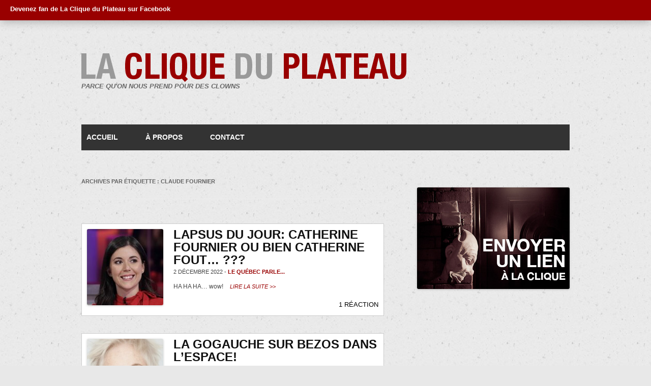

--- FILE ---
content_type: text/html; charset=UTF-8
request_url: https://www.cliqueduplateau.com/tag/claude-fournier/
body_size: 13778
content:
<!DOCTYPE html>
<!--[if IE 7]>
<html class="ie ie7" lang="fr-FR" xmlns:fb="https://www.facebook.com/2008/fbml" xmlns:addthis="https://www.addthis.com/help/api-spec" >
<![endif]-->
<!--[if IE 8]>
<html class="ie ie8" lang="fr-FR" xmlns:fb="https://www.facebook.com/2008/fbml" xmlns:addthis="https://www.addthis.com/help/api-spec" >
<![endif]-->
<!--[if !(IE 7) & !(IE 8)]><!-->
<html lang="fr-FR" xmlns:fb="https://www.facebook.com/2008/fbml" xmlns:addthis="https://www.addthis.com/help/api-spec" >
<!--<![endif]-->
<head>
<meta charset="UTF-8" />
<meta name="viewport" content="width=device-width" />
<title>Archives des Claude Fournier - La Clique du Plateau</title>
<link rel="profile" href="https://gmpg.org/xfn/11" />
<link rel="pingback" href="https://www.cliqueduplateau.com/wordpress/xmlrpc.php" />
<!--[if lt IE 9]>
<script src="https://www.cliqueduplateau.com/wordpress/wp-content/themes/twentytwelve/js/html5.js" type="text/javascript"></script>
<![endif]-->
<style>
	
	.nav-previous, .nav-next { margin-left: 0 !important; margin-right: 0 !important; margin-bottom: 40px !important;  }
	.nav-single .nav-previous { margin-right: 0 !important; background-color: none !important; }
	.nav-single .nav-next { margin-left: 0 !important; background-color: none !important; }
	.nav-single .nav-previous a, .nav-single .nav-next a { background-color: transparent !important;   }
	
	.extrait .sharedaddy.sd-sharing-enabled { display: none !important; }
	
</style>
<!-- MT Didomi -->
<script type="text/javascript">
(function(){function i(e){if(!window.frames[e]){if(document.body&&document.body.firstChild){var t=document.body;var n=document.createElement("iframe");n.style.display="none";n.name=e;n.title=e;t.insertBefore(n,t.firstChild)}else{setTimeout(function(){i(e)},5)}}}function e(n,o,r,f,s){function e(e,t,n,i){if(typeof n!=="function"){return}if(!window[o]){window[o]=[]}var a=false;if(s){a=s(e,i,n)}if(!a){window[o].push({command:e,version:t,callback:n,parameter:i})}}e.stub=true;e.stubVersion=2;function t(i){if(!window[n]||window[n].stub!==true){return}if(!i.data){return}var a=typeof i.data==="string";var e;try{e=a?JSON.parse(i.data):i.data}catch(t){return}if(e[r]){var o=e[r];window[n](o.command,o.version,function(e,t){var n={};n[f]={returnValue:e,success:t,callId:o.callId};if(i.source){i.source.postMessage(a?JSON.stringify(n):n,"*")}},o.parameter)}}if(typeof window[n]!=="function"){window[n]=e;if(window.addEventListener){window.addEventListener("message",t,false)}else{window.attachEvent("onmessage",t)}}}e("__tcfapi","__tcfapiBuffer","__tcfapiCall","__tcfapiReturn");i("__tcfapiLocator")})();</script><script type="text/javascript">(function(){window.__gpp_addFrame=function(e){if(!window.frames[e]){if(document.body){var t=document.createElement("iframe");t.style.cssText="display:none";t.name=e;document.body.appendChild(t)}else{window.setTimeout(window.__gpp_addFrame,10,e)}}};window.__gpp_stub=function(){var e=arguments;__gpp.queue=__gpp.queue||[];__gpp.events=__gpp.events||[];if(!e.length||e.length==1&&e[0]=="queue"){return __gpp.queue}if(e.length==1&&e[0]=="events"){return __gpp.events}var t=e[0];var p=e.length>1?e[1]:null;var s=e.length>2?e[2]:null;if(t==="ping"){p({gppVersion:"1.1",cmpStatus:"stub",cmpDisplayStatus:"hidden",signalStatus:"not ready",supportedAPIs:["2:tcfeuv2","5:tcfcav1","6:uspv1","7:usnat","8:usca","9:usva","10:usco","11:usut","12:usct"],cmpId:"7",sectionList:[],applicableSections:[],gppString:"",parsedSections:{}},true)}else if(t==="addEventListener"){if(!("lastId"in __gpp)){__gpp.lastId=0}__gpp.lastId++;var n=__gpp.lastId;__gpp.events.push({id:n,callback:p,parameter:s});p({eventName:"listenerRegistered",listenerId:n,data:true,pingData:{gppVersion:"1.1",cmpStatus:"stub",cmpDisplayStatus:"hidden",signalStatus:"not ready",supportedAPIs:["2:tcfeuv2","5:tcfcav1","6:uspv1","7:usnat","8:usca","9:usva","10:usco","11:usut","12:usct"],cmpId:"7",sectionList:[],applicableSections:[],gppString:"",parsedSections:{}}},true)}else if(t==="removeEventListener"){var a=false;for(var i=0;i<__gpp.events.length;i++){if(__gpp.events[i].id==s){__gpp.events.splice(i,1);a=true;break}}p({eventName:"listenerRemoved",listenerId:s,data:a,pingData:{gppVersion:"1.1",cmpStatus:"stub",cmpDisplayStatus:"hidden",signalStatus:"not ready",supportedAPIs:["2:tcfeuv2","5:tcfcav1","6:uspv1","7:usnat","8:usca","9:usva","10:usco","11:usut","12:usct"],cmpId:"7",sectionList:[],applicableSections:[],gppString:"",parsedSections:{}}},true)}else if(t==="hasSection"){p(false,true)}else if(t==="getSection"||t==="getField"){p(null,true)}else{__gpp.queue.push([].slice.apply(e))}};window.__gpp_msghandler=function(s){var n=typeof s.data==="string";try{var e=n?JSON.parse(s.data):s.data}catch(t){var e=null}if(typeof e==="object"&&e!==null&&"__gppCall"in e){var a=e.__gppCall;window.__gpp(a.command,function(e,t){var p={__gppReturn:{returnValue:e,success:t,callId:a.callId}};s.source.postMessage(n?JSON.stringify(p):p,"*")},"parameter"in a?a.parameter:null,"version"in a?a.version:"1.1")}};if(!("__gpp"in window)||typeof window.__gpp!=="function"){window.__gpp=window.__gpp_stub;window.addEventListener("message",window.__gpp_msghandler,false);window.__gpp_addFrame("__gppLocator")}})();</script><script type="text/javascript">(function(){(function(e,r){var t=document.createElement("link");t.rel="preconnect";t.as="script";var n=document.createElement("link");n.rel="dns-prefetch";n.as="script";var i=document.createElement("script");i.id="spcloader";i.type="text/javascript";i["async"]=true;i.charset="utf-8";var o="https://sdk.privacy-center.org/"+e+"/loader.js?target_type=notice&target="+r;if(window.didomiConfig&&window.didomiConfig.user){var a=window.didomiConfig.user;var c=a.country;var d=a.region;if(c){o=o+"&country="+c;if(d){o=o+"&region="+d}}}t.href="https://sdk.privacy-center.org/";n.href="https://sdk.privacy-center.org/";i.src=o;var s=document.getElementsByTagName("script")[0];s.parentNode.insertBefore(t,s);s.parentNode.insertBefore(n,s);s.parentNode.insertBefore(i,s)})("6dccdeeb-26e5-4d50-a12f-8fd7c0387276","UZYxj7Tr")})();
</script>
<!-- EOF MT Didomi -->
<meta name='robots' content='index, follow, max-image-preview:large, max-snippet:-1, max-video-preview:-1' />
	<style>img:is([sizes="auto" i], [sizes^="auto," i]) { contain-intrinsic-size: 3000px 1500px }</style>
	
	<!-- This site is optimized with the Yoast SEO plugin v26.7 - https://yoast.com/wordpress/plugins/seo/ -->
	<link rel="canonical" href="https://www.cliqueduplateau.com/tag/claude-fournier/" />
	<meta property="og:locale" content="fr_FR" />
	<meta property="og:type" content="article" />
	<meta property="og:title" content="Archives des Claude Fournier - La Clique du Plateau" />
	<meta property="og:url" content="https://www.cliqueduplateau.com/tag/claude-fournier/" />
	<meta property="og:site_name" content="La Clique du Plateau" />
	<meta name="twitter:card" content="summary_large_image" />
	<script type="application/ld+json" class="yoast-schema-graph">{"@context":"https://schema.org","@graph":[{"@type":"CollectionPage","@id":"https://www.cliqueduplateau.com/tag/claude-fournier/","url":"https://www.cliqueduplateau.com/tag/claude-fournier/","name":"Archives des Claude Fournier - La Clique du Plateau","isPartOf":{"@id":"https://www.cliqueduplateau.com/#website"},"primaryImageOfPage":{"@id":"https://www.cliqueduplateau.com/tag/claude-fournier/#primaryimage"},"image":{"@id":"https://www.cliqueduplateau.com/tag/claude-fournier/#primaryimage"},"thumbnailUrl":"https://www.cliqueduplateau.com/wordpress/wp-content/uploads/2022/12/cathfournier.jpg","breadcrumb":{"@id":"https://www.cliqueduplateau.com/tag/claude-fournier/#breadcrumb"},"inLanguage":"fr-FR"},{"@type":"ImageObject","inLanguage":"fr-FR","@id":"https://www.cliqueduplateau.com/tag/claude-fournier/#primaryimage","url":"https://www.cliqueduplateau.com/wordpress/wp-content/uploads/2022/12/cathfournier.jpg","contentUrl":"https://www.cliqueduplateau.com/wordpress/wp-content/uploads/2022/12/cathfournier.jpg","width":550,"height":358},{"@type":"BreadcrumbList","@id":"https://www.cliqueduplateau.com/tag/claude-fournier/#breadcrumb","itemListElement":[{"@type":"ListItem","position":1,"name":"Accueil","item":"https://www.cliqueduplateau.com/"},{"@type":"ListItem","position":2,"name":"Claude Fournier"}]},{"@type":"WebSite","@id":"https://www.cliqueduplateau.com/#website","url":"https://www.cliqueduplateau.com/","name":"La Clique du Plateau","description":"La Clique du Plateau est un blogue qui s’amuse à critiquer l’actualité, les médias et surtout nos artistes. Avec beaucoup de sarcasme, ce blogue met l’accent sur tout ce qu’il y a d’absurde au Québec. La devise de la Clique : Ce n’est pas parce que tout le monde aime ça que c’est bon!!!","potentialAction":[{"@type":"SearchAction","target":{"@type":"EntryPoint","urlTemplate":"https://www.cliqueduplateau.com/?s={search_term_string}"},"query-input":{"@type":"PropertyValueSpecification","valueRequired":true,"valueName":"search_term_string"}}],"inLanguage":"fr-FR"}]}</script>
	<!-- / Yoast SEO plugin. -->


<link rel='dns-prefetch' href='//s7.addthis.com' />

<link rel="alternate" type="application/rss+xml" title="La Clique du Plateau &raquo; Flux" href="https://www.cliqueduplateau.com/feed/" />
<link rel="alternate" type="application/rss+xml" title="La Clique du Plateau &raquo; Flux des commentaires" href="https://www.cliqueduplateau.com/comments/feed/" />
<link rel="alternate" type="application/rss+xml" title="La Clique du Plateau &raquo; Flux de l’étiquette Claude Fournier" href="https://www.cliqueduplateau.com/tag/claude-fournier/feed/" />
<script type="text/javascript">
/* <![CDATA[ */
window._wpemojiSettings = {"baseUrl":"https:\/\/s.w.org\/images\/core\/emoji\/15.0.3\/72x72\/","ext":".png","svgUrl":"https:\/\/s.w.org\/images\/core\/emoji\/15.0.3\/svg\/","svgExt":".svg","source":{"concatemoji":"https:\/\/www.cliqueduplateau.com\/wordpress\/wp-includes\/js\/wp-emoji-release.min.js?ver=1718d318ab978ad2810786b744572b22"}};
/*! This file is auto-generated */
!function(i,n){var o,s,e;function c(e){try{var t={supportTests:e,timestamp:(new Date).valueOf()};sessionStorage.setItem(o,JSON.stringify(t))}catch(e){}}function p(e,t,n){e.clearRect(0,0,e.canvas.width,e.canvas.height),e.fillText(t,0,0);var t=new Uint32Array(e.getImageData(0,0,e.canvas.width,e.canvas.height).data),r=(e.clearRect(0,0,e.canvas.width,e.canvas.height),e.fillText(n,0,0),new Uint32Array(e.getImageData(0,0,e.canvas.width,e.canvas.height).data));return t.every(function(e,t){return e===r[t]})}function u(e,t,n){switch(t){case"flag":return n(e,"\ud83c\udff3\ufe0f\u200d\u26a7\ufe0f","\ud83c\udff3\ufe0f\u200b\u26a7\ufe0f")?!1:!n(e,"\ud83c\uddfa\ud83c\uddf3","\ud83c\uddfa\u200b\ud83c\uddf3")&&!n(e,"\ud83c\udff4\udb40\udc67\udb40\udc62\udb40\udc65\udb40\udc6e\udb40\udc67\udb40\udc7f","\ud83c\udff4\u200b\udb40\udc67\u200b\udb40\udc62\u200b\udb40\udc65\u200b\udb40\udc6e\u200b\udb40\udc67\u200b\udb40\udc7f");case"emoji":return!n(e,"\ud83d\udc26\u200d\u2b1b","\ud83d\udc26\u200b\u2b1b")}return!1}function f(e,t,n){var r="undefined"!=typeof WorkerGlobalScope&&self instanceof WorkerGlobalScope?new OffscreenCanvas(300,150):i.createElement("canvas"),a=r.getContext("2d",{willReadFrequently:!0}),o=(a.textBaseline="top",a.font="600 32px Arial",{});return e.forEach(function(e){o[e]=t(a,e,n)}),o}function t(e){var t=i.createElement("script");t.src=e,t.defer=!0,i.head.appendChild(t)}"undefined"!=typeof Promise&&(o="wpEmojiSettingsSupports",s=["flag","emoji"],n.supports={everything:!0,everythingExceptFlag:!0},e=new Promise(function(e){i.addEventListener("DOMContentLoaded",e,{once:!0})}),new Promise(function(t){var n=function(){try{var e=JSON.parse(sessionStorage.getItem(o));if("object"==typeof e&&"number"==typeof e.timestamp&&(new Date).valueOf()<e.timestamp+604800&&"object"==typeof e.supportTests)return e.supportTests}catch(e){}return null}();if(!n){if("undefined"!=typeof Worker&&"undefined"!=typeof OffscreenCanvas&&"undefined"!=typeof URL&&URL.createObjectURL&&"undefined"!=typeof Blob)try{var e="postMessage("+f.toString()+"("+[JSON.stringify(s),u.toString(),p.toString()].join(",")+"));",r=new Blob([e],{type:"text/javascript"}),a=new Worker(URL.createObjectURL(r),{name:"wpTestEmojiSupports"});return void(a.onmessage=function(e){c(n=e.data),a.terminate(),t(n)})}catch(e){}c(n=f(s,u,p))}t(n)}).then(function(e){for(var t in e)n.supports[t]=e[t],n.supports.everything=n.supports.everything&&n.supports[t],"flag"!==t&&(n.supports.everythingExceptFlag=n.supports.everythingExceptFlag&&n.supports[t]);n.supports.everythingExceptFlag=n.supports.everythingExceptFlag&&!n.supports.flag,n.DOMReady=!1,n.readyCallback=function(){n.DOMReady=!0}}).then(function(){return e}).then(function(){var e;n.supports.everything||(n.readyCallback(),(e=n.source||{}).concatemoji?t(e.concatemoji):e.wpemoji&&e.twemoji&&(t(e.twemoji),t(e.wpemoji)))}))}((window,document),window._wpemojiSettings);
/* ]]> */
</script>
<style id='wp-emoji-styles-inline-css' type='text/css'>

	img.wp-smiley, img.emoji {
		display: inline !important;
		border: none !important;
		box-shadow: none !important;
		height: 1em !important;
		width: 1em !important;
		margin: 0 0.07em !important;
		vertical-align: -0.1em !important;
		background: none !important;
		padding: 0 !important;
	}
</style>
<link rel='stylesheet' id='wp-block-library-css' href='https://www.cliqueduplateau.com/wordpress/wp-includes/css/dist/block-library/style.min.css?ver=1718d318ab978ad2810786b744572b22' type='text/css' media='all' />
<style id='wp-block-library-theme-inline-css' type='text/css'>
.wp-block-audio :where(figcaption){color:#555;font-size:13px;text-align:center}.is-dark-theme .wp-block-audio :where(figcaption){color:#ffffffa6}.wp-block-audio{margin:0 0 1em}.wp-block-code{border:1px solid #ccc;border-radius:4px;font-family:Menlo,Consolas,monaco,monospace;padding:.8em 1em}.wp-block-embed :where(figcaption){color:#555;font-size:13px;text-align:center}.is-dark-theme .wp-block-embed :where(figcaption){color:#ffffffa6}.wp-block-embed{margin:0 0 1em}.blocks-gallery-caption{color:#555;font-size:13px;text-align:center}.is-dark-theme .blocks-gallery-caption{color:#ffffffa6}:root :where(.wp-block-image figcaption){color:#555;font-size:13px;text-align:center}.is-dark-theme :root :where(.wp-block-image figcaption){color:#ffffffa6}.wp-block-image{margin:0 0 1em}.wp-block-pullquote{border-bottom:4px solid;border-top:4px solid;color:currentColor;margin-bottom:1.75em}.wp-block-pullquote cite,.wp-block-pullquote footer,.wp-block-pullquote__citation{color:currentColor;font-size:.8125em;font-style:normal;text-transform:uppercase}.wp-block-quote{border-left:.25em solid;margin:0 0 1.75em;padding-left:1em}.wp-block-quote cite,.wp-block-quote footer{color:currentColor;font-size:.8125em;font-style:normal;position:relative}.wp-block-quote:where(.has-text-align-right){border-left:none;border-right:.25em solid;padding-left:0;padding-right:1em}.wp-block-quote:where(.has-text-align-center){border:none;padding-left:0}.wp-block-quote.is-large,.wp-block-quote.is-style-large,.wp-block-quote:where(.is-style-plain){border:none}.wp-block-search .wp-block-search__label{font-weight:700}.wp-block-search__button{border:1px solid #ccc;padding:.375em .625em}:where(.wp-block-group.has-background){padding:1.25em 2.375em}.wp-block-separator.has-css-opacity{opacity:.4}.wp-block-separator{border:none;border-bottom:2px solid;margin-left:auto;margin-right:auto}.wp-block-separator.has-alpha-channel-opacity{opacity:1}.wp-block-separator:not(.is-style-wide):not(.is-style-dots){width:100px}.wp-block-separator.has-background:not(.is-style-dots){border-bottom:none;height:1px}.wp-block-separator.has-background:not(.is-style-wide):not(.is-style-dots){height:2px}.wp-block-table{margin:0 0 1em}.wp-block-table td,.wp-block-table th{word-break:normal}.wp-block-table :where(figcaption){color:#555;font-size:13px;text-align:center}.is-dark-theme .wp-block-table :where(figcaption){color:#ffffffa6}.wp-block-video :where(figcaption){color:#555;font-size:13px;text-align:center}.is-dark-theme .wp-block-video :where(figcaption){color:#ffffffa6}.wp-block-video{margin:0 0 1em}:root :where(.wp-block-template-part.has-background){margin-bottom:0;margin-top:0;padding:1.25em 2.375em}
</style>
<style id='classic-theme-styles-inline-css' type='text/css'>
/*! This file is auto-generated */
.wp-block-button__link{color:#fff;background-color:#32373c;border-radius:9999px;box-shadow:none;text-decoration:none;padding:calc(.667em + 2px) calc(1.333em + 2px);font-size:1.125em}.wp-block-file__button{background:#32373c;color:#fff;text-decoration:none}
</style>
<style id='global-styles-inline-css' type='text/css'>
:root{--wp--preset--aspect-ratio--square: 1;--wp--preset--aspect-ratio--4-3: 4/3;--wp--preset--aspect-ratio--3-4: 3/4;--wp--preset--aspect-ratio--3-2: 3/2;--wp--preset--aspect-ratio--2-3: 2/3;--wp--preset--aspect-ratio--16-9: 16/9;--wp--preset--aspect-ratio--9-16: 9/16;--wp--preset--color--black: #000000;--wp--preset--color--cyan-bluish-gray: #abb8c3;--wp--preset--color--white: #fff;--wp--preset--color--pale-pink: #f78da7;--wp--preset--color--vivid-red: #cf2e2e;--wp--preset--color--luminous-vivid-orange: #ff6900;--wp--preset--color--luminous-vivid-amber: #fcb900;--wp--preset--color--light-green-cyan: #7bdcb5;--wp--preset--color--vivid-green-cyan: #00d084;--wp--preset--color--pale-cyan-blue: #8ed1fc;--wp--preset--color--vivid-cyan-blue: #0693e3;--wp--preset--color--vivid-purple: #9b51e0;--wp--preset--color--blue: #21759b;--wp--preset--color--dark-gray: #444;--wp--preset--color--medium-gray: #9f9f9f;--wp--preset--color--light-gray: #e6e6e6;--wp--preset--gradient--vivid-cyan-blue-to-vivid-purple: linear-gradient(135deg,rgba(6,147,227,1) 0%,rgb(155,81,224) 100%);--wp--preset--gradient--light-green-cyan-to-vivid-green-cyan: linear-gradient(135deg,rgb(122,220,180) 0%,rgb(0,208,130) 100%);--wp--preset--gradient--luminous-vivid-amber-to-luminous-vivid-orange: linear-gradient(135deg,rgba(252,185,0,1) 0%,rgba(255,105,0,1) 100%);--wp--preset--gradient--luminous-vivid-orange-to-vivid-red: linear-gradient(135deg,rgba(255,105,0,1) 0%,rgb(207,46,46) 100%);--wp--preset--gradient--very-light-gray-to-cyan-bluish-gray: linear-gradient(135deg,rgb(238,238,238) 0%,rgb(169,184,195) 100%);--wp--preset--gradient--cool-to-warm-spectrum: linear-gradient(135deg,rgb(74,234,220) 0%,rgb(151,120,209) 20%,rgb(207,42,186) 40%,rgb(238,44,130) 60%,rgb(251,105,98) 80%,rgb(254,248,76) 100%);--wp--preset--gradient--blush-light-purple: linear-gradient(135deg,rgb(255,206,236) 0%,rgb(152,150,240) 100%);--wp--preset--gradient--blush-bordeaux: linear-gradient(135deg,rgb(254,205,165) 0%,rgb(254,45,45) 50%,rgb(107,0,62) 100%);--wp--preset--gradient--luminous-dusk: linear-gradient(135deg,rgb(255,203,112) 0%,rgb(199,81,192) 50%,rgb(65,88,208) 100%);--wp--preset--gradient--pale-ocean: linear-gradient(135deg,rgb(255,245,203) 0%,rgb(182,227,212) 50%,rgb(51,167,181) 100%);--wp--preset--gradient--electric-grass: linear-gradient(135deg,rgb(202,248,128) 0%,rgb(113,206,126) 100%);--wp--preset--gradient--midnight: linear-gradient(135deg,rgb(2,3,129) 0%,rgb(40,116,252) 100%);--wp--preset--font-size--small: 13px;--wp--preset--font-size--medium: 20px;--wp--preset--font-size--large: 36px;--wp--preset--font-size--x-large: 42px;--wp--preset--spacing--20: 0.44rem;--wp--preset--spacing--30: 0.67rem;--wp--preset--spacing--40: 1rem;--wp--preset--spacing--50: 1.5rem;--wp--preset--spacing--60: 2.25rem;--wp--preset--spacing--70: 3.38rem;--wp--preset--spacing--80: 5.06rem;--wp--preset--shadow--natural: 6px 6px 9px rgba(0, 0, 0, 0.2);--wp--preset--shadow--deep: 12px 12px 50px rgba(0, 0, 0, 0.4);--wp--preset--shadow--sharp: 6px 6px 0px rgba(0, 0, 0, 0.2);--wp--preset--shadow--outlined: 6px 6px 0px -3px rgba(255, 255, 255, 1), 6px 6px rgba(0, 0, 0, 1);--wp--preset--shadow--crisp: 6px 6px 0px rgba(0, 0, 0, 1);}:where(.is-layout-flex){gap: 0.5em;}:where(.is-layout-grid){gap: 0.5em;}body .is-layout-flex{display: flex;}.is-layout-flex{flex-wrap: wrap;align-items: center;}.is-layout-flex > :is(*, div){margin: 0;}body .is-layout-grid{display: grid;}.is-layout-grid > :is(*, div){margin: 0;}:where(.wp-block-columns.is-layout-flex){gap: 2em;}:where(.wp-block-columns.is-layout-grid){gap: 2em;}:where(.wp-block-post-template.is-layout-flex){gap: 1.25em;}:where(.wp-block-post-template.is-layout-grid){gap: 1.25em;}.has-black-color{color: var(--wp--preset--color--black) !important;}.has-cyan-bluish-gray-color{color: var(--wp--preset--color--cyan-bluish-gray) !important;}.has-white-color{color: var(--wp--preset--color--white) !important;}.has-pale-pink-color{color: var(--wp--preset--color--pale-pink) !important;}.has-vivid-red-color{color: var(--wp--preset--color--vivid-red) !important;}.has-luminous-vivid-orange-color{color: var(--wp--preset--color--luminous-vivid-orange) !important;}.has-luminous-vivid-amber-color{color: var(--wp--preset--color--luminous-vivid-amber) !important;}.has-light-green-cyan-color{color: var(--wp--preset--color--light-green-cyan) !important;}.has-vivid-green-cyan-color{color: var(--wp--preset--color--vivid-green-cyan) !important;}.has-pale-cyan-blue-color{color: var(--wp--preset--color--pale-cyan-blue) !important;}.has-vivid-cyan-blue-color{color: var(--wp--preset--color--vivid-cyan-blue) !important;}.has-vivid-purple-color{color: var(--wp--preset--color--vivid-purple) !important;}.has-black-background-color{background-color: var(--wp--preset--color--black) !important;}.has-cyan-bluish-gray-background-color{background-color: var(--wp--preset--color--cyan-bluish-gray) !important;}.has-white-background-color{background-color: var(--wp--preset--color--white) !important;}.has-pale-pink-background-color{background-color: var(--wp--preset--color--pale-pink) !important;}.has-vivid-red-background-color{background-color: var(--wp--preset--color--vivid-red) !important;}.has-luminous-vivid-orange-background-color{background-color: var(--wp--preset--color--luminous-vivid-orange) !important;}.has-luminous-vivid-amber-background-color{background-color: var(--wp--preset--color--luminous-vivid-amber) !important;}.has-light-green-cyan-background-color{background-color: var(--wp--preset--color--light-green-cyan) !important;}.has-vivid-green-cyan-background-color{background-color: var(--wp--preset--color--vivid-green-cyan) !important;}.has-pale-cyan-blue-background-color{background-color: var(--wp--preset--color--pale-cyan-blue) !important;}.has-vivid-cyan-blue-background-color{background-color: var(--wp--preset--color--vivid-cyan-blue) !important;}.has-vivid-purple-background-color{background-color: var(--wp--preset--color--vivid-purple) !important;}.has-black-border-color{border-color: var(--wp--preset--color--black) !important;}.has-cyan-bluish-gray-border-color{border-color: var(--wp--preset--color--cyan-bluish-gray) !important;}.has-white-border-color{border-color: var(--wp--preset--color--white) !important;}.has-pale-pink-border-color{border-color: var(--wp--preset--color--pale-pink) !important;}.has-vivid-red-border-color{border-color: var(--wp--preset--color--vivid-red) !important;}.has-luminous-vivid-orange-border-color{border-color: var(--wp--preset--color--luminous-vivid-orange) !important;}.has-luminous-vivid-amber-border-color{border-color: var(--wp--preset--color--luminous-vivid-amber) !important;}.has-light-green-cyan-border-color{border-color: var(--wp--preset--color--light-green-cyan) !important;}.has-vivid-green-cyan-border-color{border-color: var(--wp--preset--color--vivid-green-cyan) !important;}.has-pale-cyan-blue-border-color{border-color: var(--wp--preset--color--pale-cyan-blue) !important;}.has-vivid-cyan-blue-border-color{border-color: var(--wp--preset--color--vivid-cyan-blue) !important;}.has-vivid-purple-border-color{border-color: var(--wp--preset--color--vivid-purple) !important;}.has-vivid-cyan-blue-to-vivid-purple-gradient-background{background: var(--wp--preset--gradient--vivid-cyan-blue-to-vivid-purple) !important;}.has-light-green-cyan-to-vivid-green-cyan-gradient-background{background: var(--wp--preset--gradient--light-green-cyan-to-vivid-green-cyan) !important;}.has-luminous-vivid-amber-to-luminous-vivid-orange-gradient-background{background: var(--wp--preset--gradient--luminous-vivid-amber-to-luminous-vivid-orange) !important;}.has-luminous-vivid-orange-to-vivid-red-gradient-background{background: var(--wp--preset--gradient--luminous-vivid-orange-to-vivid-red) !important;}.has-very-light-gray-to-cyan-bluish-gray-gradient-background{background: var(--wp--preset--gradient--very-light-gray-to-cyan-bluish-gray) !important;}.has-cool-to-warm-spectrum-gradient-background{background: var(--wp--preset--gradient--cool-to-warm-spectrum) !important;}.has-blush-light-purple-gradient-background{background: var(--wp--preset--gradient--blush-light-purple) !important;}.has-blush-bordeaux-gradient-background{background: var(--wp--preset--gradient--blush-bordeaux) !important;}.has-luminous-dusk-gradient-background{background: var(--wp--preset--gradient--luminous-dusk) !important;}.has-pale-ocean-gradient-background{background: var(--wp--preset--gradient--pale-ocean) !important;}.has-electric-grass-gradient-background{background: var(--wp--preset--gradient--electric-grass) !important;}.has-midnight-gradient-background{background: var(--wp--preset--gradient--midnight) !important;}.has-small-font-size{font-size: var(--wp--preset--font-size--small) !important;}.has-medium-font-size{font-size: var(--wp--preset--font-size--medium) !important;}.has-large-font-size{font-size: var(--wp--preset--font-size--large) !important;}.has-x-large-font-size{font-size: var(--wp--preset--font-size--x-large) !important;}
:where(.wp-block-post-template.is-layout-flex){gap: 1.25em;}:where(.wp-block-post-template.is-layout-grid){gap: 1.25em;}
:where(.wp-block-columns.is-layout-flex){gap: 2em;}:where(.wp-block-columns.is-layout-grid){gap: 2em;}
:root :where(.wp-block-pullquote){font-size: 1.5em;line-height: 1.6;}
</style>
<link rel='stylesheet' id='contact-form-7-css' href='https://www.cliqueduplateau.com/wordpress/wp-content/plugins/contact-form-7/includes/css/styles.css?ver=6.1.4' type='text/css' media='all' />
<link rel='stylesheet' id='mashsb-styles-css' href='https://www.cliqueduplateau.com/wordpress/wp-content/plugins/mashsharer/assets/css/mashsb.min.css?ver=4.0.47' type='text/css' media='all' />
<style id='mashsb-styles-inline-css' type='text/css'>
.mashsb-count {color:#cccccc;}@media only screen and (min-width:568px){.mashsb-buttons a {min-width: 177px;}}
</style>
<link rel='stylesheet' id='yop-public-css' href='https://www.cliqueduplateau.com/wordpress/wp-content/plugins/yop-poll/public/assets/css/yop-poll-public-6.5.39.css?ver=1718d318ab978ad2810786b744572b22' type='text/css' media='all' />
<link rel='stylesheet' id='parent-style-css' href='https://www.cliqueduplateau.com/wordpress/wp-content/themes/twentytwelve/style.css?ver=1718d318ab978ad2810786b744572b22' type='text/css' media='all' />
<link rel='stylesheet' id='child-style-css' href='https://www.cliqueduplateau.com/wordpress/wp-content/themes/clique-plateau/style.css?ver=1718d318ab978ad2810786b744572b22' type='text/css' media='all' />
<link rel='stylesheet' id='twentytwelve-fonts-css' href='https://www.cliqueduplateau.com/wordpress/wp-content/themes/twentytwelve/fonts/font-open-sans.css?ver=20230328' type='text/css' media='all' />
<link rel='stylesheet' id='twentytwelve-style-css' href='https://www.cliqueduplateau.com/wordpress/wp-content/themes/clique-plateau/style.css?ver=20241112' type='text/css' media='all' />
<link rel='stylesheet' id='twentytwelve-block-style-css' href='https://www.cliqueduplateau.com/wordpress/wp-content/themes/twentytwelve/css/blocks.css?ver=20240812' type='text/css' media='all' />
<!--[if lt IE 9]>
<link rel='stylesheet' id='twentytwelve-ie-css' href='https://www.cliqueduplateau.com/wordpress/wp-content/themes/twentytwelve/css/ie.css?ver=20240722' type='text/css' media='all' />
<![endif]-->
<link rel='stylesheet' id='addthis_all_pages-css' href='https://www.cliqueduplateau.com/wordpress/wp-content/plugins/addthis/frontend/build/addthis_wordpress_public.min.css?ver=1718d318ab978ad2810786b744572b22' type='text/css' media='all' />
<script type="text/javascript" src="https://www.cliqueduplateau.com/wordpress/wp-includes/js/jquery/jquery.min.js?ver=3.7.1" id="jquery-core-js"></script>
<script type="text/javascript" src="https://www.cliqueduplateau.com/wordpress/wp-includes/js/jquery/jquery-migrate.min.js?ver=3.4.1" id="jquery-migrate-js"></script>
<script type="text/javascript" id="mashsb-js-extra">
/* <![CDATA[ */
var mashsb = {"shares":"0","round_shares":"1","animate_shares":"0","dynamic_buttons":"0","share_url":"https:\/\/www.cliqueduplateau.com\/2022\/12\/02\/lapsus-du-jour-catherine-fournier-ou-bien-catherine-fout\/","title":"Lapsus+du+jour%3A+Catherine+Fournier+ou+bien+Catherine+fout%E2%80%A6+%3F%3F%3F","image":"https:\/\/www.cliqueduplateau.com\/wordpress\/wp-content\/uploads\/2022\/12\/cathfournier.jpg","desc":"HA HA HA... wow!\r\n\r\nJ'avais entendu l'extrait avant, mais merci au clubdesmalcites\r\n\r\n\r\nAUDIO...\r\n\r\n\r\nCommentaire inutile \u00e0 m\u2019envoyer: elle travaille beaucoup!","hashtag":"","subscribe":"content","subscribe_url":"","activestatus":"1","singular":"0","twitter_popup":"1","refresh":"0","nonce":"a7cfd565c9","postid":"","servertime":"1768578961","ajaxurl":"https:\/\/www.cliqueduplateau.com\/wordpress\/wp-admin\/admin-ajax.php"};
/* ]]> */
</script>
<script type="text/javascript" src="https://www.cliqueduplateau.com/wordpress/wp-content/plugins/mashsharer/assets/js/mashsb.min.js?ver=4.0.47" id="mashsb-js"></script>
<script type="text/javascript" id="yop-public-js-extra">
/* <![CDATA[ */
var objectL10n = {"yopPollParams":{"urlParams":{"ajax":"https:\/\/www.cliqueduplateau.com\/wordpress\/wp-admin\/admin-ajax.php","wpLogin":"https:\/\/www.cliqueduplateau.com\/wordpress\/wp-login.php?itsec-hb-token=gestion-site&redirect_to=https%3A%2F%2Fwww.cliqueduplateau.com%2Fwordpress%2Fwp-admin%2Fadmin-ajax.php%3Faction%3Dyop_poll_record_wordpress_vote"},"apiParams":{"reCaptcha":{"siteKey":""},"reCaptchaV2Invisible":{"siteKey":""},"reCaptchaV3":{"siteKey":""},"hCaptcha":{"siteKey":""},"cloudflareTurnstile":{"siteKey":""}},"captchaParams":{"imgPath":"https:\/\/www.cliqueduplateau.com\/wordpress\/wp-content\/plugins\/yop-poll\/public\/assets\/img\/","url":"https:\/\/www.cliqueduplateau.com\/wordpress\/wp-content\/plugins\/yop-poll\/app.php","accessibilityAlt":"Sound icon","accessibilityTitle":"Accessibility option: listen to a question and answer it!","accessibilityDescription":"Type below the <strong>answer<\/strong> to what you hear. Numbers or words:","explanation":"Click or touch the <strong>ANSWER<\/strong>","refreshAlt":"Refresh\/reload icon","refreshTitle":"Refresh\/reload: get new images and accessibility option!"},"voteParams":{"invalidPoll":"Invalid Poll","noAnswersSelected":"No answer selected","minAnswersRequired":"At least {min_answers_allowed} answer(s) required","maxAnswersRequired":"A max of {max_answers_allowed} answer(s) accepted","noAnswerForOther":"No other answer entered","noValueForCustomField":"{custom_field_name} is required","tooManyCharsForCustomField":"Text for {custom_field_name} is too long","consentNotChecked":"You must agree to our terms and conditions","noCaptchaSelected":"Captcha is required","thankYou":"Thank you for your vote"},"resultsParams":{"singleVote":"vote","multipleVotes":"votes","singleAnswer":"answer","multipleAnswers":"answers"}}};
/* ]]> */
</script>
<script type="text/javascript" src="https://www.cliqueduplateau.com/wordpress/wp-content/plugins/yop-poll/public/assets/js/yop-poll-public-6.5.39.min.js?ver=1718d318ab978ad2810786b744572b22" id="yop-public-js"></script>
<script type="text/javascript" src="https://www.cliqueduplateau.com/wordpress/wp-content/themes/twentytwelve/js/navigation.js?ver=20141205" id="twentytwelve-navigation-js" defer="defer" data-wp-strategy="defer"></script>
<link rel="https://api.w.org/" href="https://www.cliqueduplateau.com/wp-json/" /><link rel="alternate" title="JSON" type="application/json" href="https://www.cliqueduplateau.com/wp-json/wp/v2/tags/2899" /><link rel="EditURI" type="application/rsd+xml" title="RSD" href="https://www.cliqueduplateau.com/wordpress/xmlrpc.php?rsd" />
      <!-- OBOXADS Begin -->      <link rel="dns-prefetch" href="https://static.tagman.ca/" />
      <link rel="dns-prefetch" href="https://securepubads.g.doubleclick.net/" />
      <link rel="preconnect" href="https://static.tagman.ca/" />
      <link rel="preconnect" href="https://securepubads.g.doubleclick.net/" />    
      <script>
      (function (w,d,s,n,g,u) {
          var cs = d.getElementsByTagName(s)[0],
              ns = d.createElement(s),
              cb = 1768528811
          w[n] = w[n] || [];
          w[n].ts = Date.now();
          w[g] = w[g] || {};
          w[g].cmd = w[g].cmd || [];

          ns.async = true;
          ns.src = '//static.tagman.ca/v4/sites/'+ u +'.js?cb='+ cb;
          cs.parentNode.insertBefore(ns, cs);
      })(window, document, 'script', 'OBOXADSQ', 'googletag', 'cliqueduplateau_site');
      </script>
      <script async src="https://securepubads.g.doubleclick.net/tag/js/gpt.js"></script>    <script>
        OBOXADSQ.push({
            "postId": "2899",
            "contentType": "archives",
            "startTime": new Date().getTime(),
            "contentCategories": [],
            "cmd": "config"
        });
    </script>
    <!-- OBOXADS End --><noscript><style id="rocket-lazyload-nojs-css">.rll-youtube-player, [data-lazy-src]{display:none !important;}</style></noscript>
</head>

<body data-rsssl=1 class="archive tag tag-claude-fournier tag-2899 wp-embed-responsive custom-font-enabled">
	
	
<!-- Load Facebook SDK for JavaScript -->
  <div id="fb-root"></div>
	
	<a id="top"></a>
	
	<div class="red-banner">
	
		<div class='devenezFan'><a target='_blank' href='https://www.facebook.com/lacliqueduplateau'>
			Devenez fan de La Clique du Plateau sur Facebook</a>
		</div>
	
		
		<div id='LienFacebookEntete'>
			<div class="fb-like" data-href="https://www.facebook.com/lacliqueduplateau" data-send="false" data-layout="button_count" data-width="100" data-show-faces="true" data-font="arial"></div>
		</div>

	</div>
	
	
	
<div id="page" class="hfeed site">
	<header id="masthead" class="site-header" role="banner">
		
		<hgroup>
			
			<div class="logo">
			<a href="https://www.cliqueduplateau.com/">
			<img src="https://www.cliqueduplateau.com/wordpress/wp-content/themes/clique-plateau/images/logo.png" alt="logo"></a>
			</div>
			
			<span class="desciption">PARCE QU'ON NOUS PREND POUR DES CLOWNS</span>
			
		</hgroup>
		
		
		<div class="clique-pub">
			        <div class="oboxads" data-section="header">
            <div></div>
            <script>(OBOXADSQ || []).push({"cmd": "addBanner"});</script>
        </div>   
			<script>OBOXADSQ ? OBOXADSQ.push({"cmd": "showBanners"}) : 0;</script>
		</div>
		

		<nav id="site-navigation" class="main-navigation">
			<button class="menu-toggle">Menu</button>
			<a class="assistive-text" href="#content" title="Aller au contenu">Aller au contenu</a>
			&nbsp;<div class="menu-menu-1-container"><ul id="menu-menu-1" class="nav-menu"><li id="menu-item-62407" class="menu-item menu-item-type-custom menu-item-object-custom menu-item-home menu-item-62407"><a href="https://www.cliqueduplateau.com/">Accueil</a></li>
<li id="menu-item-65059" class="menu-item menu-item-type-post_type menu-item-object-page menu-item-65059"><a href="https://www.cliqueduplateau.com/a-propos/">À propos</a></li>
<li id="menu-item-65058" class="menu-item menu-item-type-post_type menu-item-object-page menu-item-65058"><a href="https://www.cliqueduplateau.com/contact/">Contact</a></li>
</ul></div>		</nav><!-- #site-navigation -->

			</header><!-- #masthead -->

	<div id="main" class="wrapper">
	<section id="primary" class="site-content">
		<div id="content" role="main">

					<header class="archive-header">
				<h1 class="archive-title">
				Archives par étiquette&nbsp;: <span>Claude Fournier</span>				</h1>

						</header><!-- .archive-header -->

			
	<article id="post-147508" class="post-147508 post type-post status-publish format-standard has-post-thumbnail hentry category-le-quebec-parle tag-claude-fournier tag-olivier-lemieux">
		
								
								
		<div class="white-container">	
			
			<div class="entry-content">
				
				<a href="https://www.cliqueduplateau.com/2022/12/02/lapsus-du-jour-catherine-fournier-ou-bien-catherine-fout/" rel="bookmark">
		
								<div class="miniature"><img width="150" height="150" src="https://www.cliqueduplateau.com/wordpress/wp-content/uploads/2022/12/cathfournier-150x150.jpg" class="attachment-thumbnail size-thumbnail wp-post-image" alt="" decoding="async" /></div>				</a>		

						<div class="extrait">
								
							<span class="h1 entry-title">
							<a href="https://www.cliqueduplateau.com/2022/12/02/lapsus-du-jour-catherine-fournier-ou-bien-catherine-fout/" rel="bookmark">Lapsus du jour: Catherine Fournier ou bien Catherine fout&#8230; ???</a>
							</span>
							
							<div class="meta-index">2 décembre 2022 - <a href="https://www.cliqueduplateau.com/category/le-quebec-parle/" rel="category tag">Le Québec parle...</a></div>


							<div class="excerpt">
								<div class="at-above-post-arch-page addthis_tool" data-url="https://www.cliqueduplateau.com/2022/12/02/lapsus-du-jour-catherine-fournier-ou-bien-catherine-fout/"></div><p>HA HA HA&#8230; wow! <a href="https://www.cliqueduplateau.com/2022/12/02/lapsus-du-jour-catherine-fournier-ou-bien-catherine-fout/#more-147508" class="more-link">Lire la suite >></a></p>
<!-- AddThis Advanced Settings above via filter on the_content --><!-- AddThis Advanced Settings below via filter on the_content --><!-- AddThis Advanced Settings generic via filter on the_content --><!-- AddThis Share Buttons above via filter on the_content --><!-- AddThis Share Buttons below via filter on the_content --><div class="at-below-post-arch-page addthis_tool" data-url="https://www.cliqueduplateau.com/2022/12/02/lapsus-du-jour-catherine-fournier-ou-bien-catherine-fout/"></div><!-- AddThis Share Buttons generic via filter on the_content -->							</div>
							
	
							<div class="comment-count">
							<a href="https://www.cliqueduplateau.com/2022/12/02/lapsus-du-jour-catherine-fournier-ou-bien-catherine-fout/#comments">1 RÉACTION</a>
							</div>
					
						</div>
							
			</div>
			
		</div>    			
									
									
		<footer class="entry-meta">
			
			
			
		</footer><!-- .entry-meta -->
		
	</article><!-- #post -->

	<article id="post-123276" class="post-123276 post type-post status-publish format-standard has-post-thumbnail hentry category-la-vie-dartiste tag-claude-fournier tag-louise-latraverse">
		
								
								
		<div class="white-container">	
			
			<div class="entry-content">
				
				<a href="https://www.cliqueduplateau.com/2021/07/23/la-gogauche-sur-bezos-dans-lespace/" rel="bookmark">
		
								<div class="miniature"><img width="150" height="150" src="https://www.cliqueduplateau.com/wordpress/wp-content/uploads/2020/12/louiselatra1-150x150.png" class="attachment-thumbnail size-thumbnail wp-post-image" alt="" decoding="async" /></div>				</a>		

						<div class="extrait">
								
							<span class="h1 entry-title">
							<a href="https://www.cliqueduplateau.com/2021/07/23/la-gogauche-sur-bezos-dans-lespace/" rel="bookmark">La gogauche sur Bezos dans l&rsquo;espace!</a>
							</span>
							
							<div class="meta-index">23 juillet 2021 - <a href="https://www.cliqueduplateau.com/category/la-vie-dartiste/" rel="category tag">La vie d'artiste</a></div>


							<div class="excerpt">
								<div class="at-above-post-arch-page addthis_tool" data-url="https://www.cliqueduplateau.com/2021/07/23/la-gogauche-sur-bezos-dans-lespace/"></div><p>10$ qu&rsquo;elle va sur Amazon parfois!😂😂😂😂 <a href="https://www.cliqueduplateau.com/2021/07/23/la-gogauche-sur-bezos-dans-lespace/#more-123276" class="more-link">Lire la suite >></a></p>
<!-- AddThis Advanced Settings above via filter on the_content --><!-- AddThis Advanced Settings below via filter on the_content --><!-- AddThis Advanced Settings generic via filter on the_content --><!-- AddThis Share Buttons above via filter on the_content --><!-- AddThis Share Buttons below via filter on the_content --><div class="at-below-post-arch-page addthis_tool" data-url="https://www.cliqueduplateau.com/2021/07/23/la-gogauche-sur-bezos-dans-lespace/"></div><!-- AddThis Share Buttons generic via filter on the_content -->							</div>
							
	
							<div class="comment-count">
							<a href="https://www.cliqueduplateau.com/2021/07/23/la-gogauche-sur-bezos-dans-lespace/#comments">0 RÉACTION</a>
							</div>
					
						</div>
							
			</div>
			
		</div>    			
									
									
		<footer class="entry-meta">
			
			
			
		</footer><!-- .entry-meta -->
		
	</article><!-- #post -->

	<article id="post-119111" class="post-119111 post type-post status-publish format-standard has-post-thumbnail hentry category-le-quebec-parle tag-claude-fournier">
		
								
								
		<div class="white-container">	
			
			<div class="entry-content">
				
				<a href="https://www.cliqueduplateau.com/2021/05/03/mononcle-claude-strikes-again/" rel="bookmark">
		
								<div class="miniature"><img width="150" height="150" src="https://www.cliqueduplateau.com/wordpress/wp-content/uploads/2021/04/claude11-150x150.png" class="attachment-thumbnail size-thumbnail wp-post-image" alt="" decoding="async" /></div>				</a>		

						<div class="extrait">
								
							<span class="h1 entry-title">
							<a href="https://www.cliqueduplateau.com/2021/05/03/mononcle-claude-strikes-again/" rel="bookmark">Mononcle Claude strikes again&#8230;</a>
							</span>
							
							<div class="meta-index">3 mai 2021 - <a href="https://www.cliqueduplateau.com/category/le-quebec-parle/" rel="category tag">Le Québec parle...</a></div>


							<div class="excerpt">
								<div class="at-above-post-arch-page addthis_tool" data-url="https://www.cliqueduplateau.com/2021/05/03/mononcle-claude-strikes-again/"></div><p>Cette fois-ci sur Manon Massé&#8230; <a href="https://www.cliqueduplateau.com/2021/05/03/mononcle-claude-strikes-again/#more-119111" class="more-link">Lire la suite >></a></p>
<!-- AddThis Advanced Settings above via filter on the_content --><!-- AddThis Advanced Settings below via filter on the_content --><!-- AddThis Advanced Settings generic via filter on the_content --><!-- AddThis Share Buttons above via filter on the_content --><!-- AddThis Share Buttons below via filter on the_content --><div class="at-below-post-arch-page addthis_tool" data-url="https://www.cliqueduplateau.com/2021/05/03/mononcle-claude-strikes-again/"></div><!-- AddThis Share Buttons generic via filter on the_content -->							</div>
							
	
							<div class="comment-count">
							<a href="https://www.cliqueduplateau.com/2021/05/03/mononcle-claude-strikes-again/#comments">0 RÉACTION</a>
							</div>
					
						</div>
							
			</div>
			
		</div>    			
									
									
		<footer class="entry-meta">
			
			
			
		</footer><!-- .entry-meta -->
		
	</article><!-- #post -->

	<article id="post-118138" class="post-118138 post type-post status-publish format-standard has-post-thumbnail hentry category-la-vie-dartiste tag-claude-fournier">
		
								
								
		<div class="white-container">	
			
			<div class="entry-content">
				
				<a href="https://www.cliqueduplateau.com/2021/04/13/claude-fournier-se-fait-traiter-de-grossophobe-pour-son-tweet-sur-star-academie/" rel="bookmark">
		
								<div class="miniature"><img width="150" height="150" src="https://www.cliqueduplateau.com/wordpress/wp-content/uploads/2021/04/claude11-150x150.png" class="attachment-thumbnail size-thumbnail wp-post-image" alt="" decoding="async" loading="lazy" /></div>				</a>		

						<div class="extrait">
								
							<span class="h1 entry-title">
							<a href="https://www.cliqueduplateau.com/2021/04/13/claude-fournier-se-fait-traiter-de-grossophobe-pour-son-tweet-sur-star-academie/" rel="bookmark">Claude Fournier se fait traiter de grossophobe pour son tweet sur Star Académie!</a>
							</span>
							
							<div class="meta-index">13 avril 2021 - <a href="https://www.cliqueduplateau.com/category/la-vie-dartiste/" rel="category tag">La vie d'artiste</a></div>


							<div class="excerpt">
								<div class="at-above-post-arch-page addthis_tool" data-url="https://www.cliqueduplateau.com/2021/04/13/claude-fournier-se-fait-traiter-de-grossophobe-pour-son-tweet-sur-star-academie/"></div><p>Heille Claude, La Bolduc et Ginette Reno?</p>
<p> <a href="https://www.cliqueduplateau.com/2021/04/13/claude-fournier-se-fait-traiter-de-grossophobe-pour-son-tweet-sur-star-academie/#more-118138" class="more-link">Lire la suite >></a></p>
<!-- AddThis Advanced Settings above via filter on the_content --><!-- AddThis Advanced Settings below via filter on the_content --><!-- AddThis Advanced Settings generic via filter on the_content --><!-- AddThis Share Buttons above via filter on the_content --><!-- AddThis Share Buttons below via filter on the_content --><div class="at-below-post-arch-page addthis_tool" data-url="https://www.cliqueduplateau.com/2021/04/13/claude-fournier-se-fait-traiter-de-grossophobe-pour-son-tweet-sur-star-academie/"></div><!-- AddThis Share Buttons generic via filter on the_content -->							</div>
							
	
							<div class="comment-count">
							<a href="https://www.cliqueduplateau.com/2021/04/13/claude-fournier-se-fait-traiter-de-grossophobe-pour-son-tweet-sur-star-academie/#comments">0 RÉACTION</a>
							</div>
					
						</div>
							
			</div>
			
		</div>    			
									
									
		<footer class="entry-meta">
			
			
			
		</footer><!-- .entry-meta -->
		
	</article><!-- #post -->

	<article id="post-80479" class="post-80479 post type-post status-publish format-standard has-post-thumbnail hentry category-la-vie-dartiste category-le-quebec-parle tag-claude-fournier">
		
								
								
		<div class="white-container">	
			
			<div class="entry-content">
				
				<a href="https://www.cliqueduplateau.com/2018/12/13/le-sophisme-du-jour/" rel="bookmark">
		
								<div class="miniature"><img width="150" height="150" src="https://www.cliqueduplateau.com/wordpress/wp-content/uploads/2018/12/Capture-d’écran-le-2018-12-13-à-06.55.14-150x150.png" class="attachment-thumbnail size-thumbnail wp-post-image" alt="" decoding="async" loading="lazy" /></div>				</a>		

						<div class="extrait">
								
							<span class="h1 entry-title">
							<a href="https://www.cliqueduplateau.com/2018/12/13/le-sophisme-du-jour/" rel="bookmark">Le sophisme du jour&#8230;</a>
							</span>
							
							<div class="meta-index">13 décembre 2018 - <a href="https://www.cliqueduplateau.com/category/la-vie-dartiste/" rel="category tag">La vie d'artiste</a>, <a href="https://www.cliqueduplateau.com/category/le-quebec-parle/" rel="category tag">Le Québec parle...</a></div>


							<div class="excerpt">
								<div class="at-above-post-arch-page addthis_tool" data-url="https://www.cliqueduplateau.com/2018/12/13/le-sophisme-du-jour/"></div><p>Aucun rapport!</p>
<p> <a href="https://www.cliqueduplateau.com/2018/12/13/le-sophisme-du-jour/#more-80479" class="more-link">Lire la suite >></a></p>
<!-- AddThis Advanced Settings above via filter on the_content --><!-- AddThis Advanced Settings below via filter on the_content --><!-- AddThis Advanced Settings generic via filter on the_content --><!-- AddThis Share Buttons above via filter on the_content --><!-- AddThis Share Buttons below via filter on the_content --><div class="at-below-post-arch-page addthis_tool" data-url="https://www.cliqueduplateau.com/2018/12/13/le-sophisme-du-jour/"></div><!-- AddThis Share Buttons generic via filter on the_content -->							</div>
							
	
							<div class="comment-count">
							<a href="https://www.cliqueduplateau.com/2018/12/13/le-sophisme-du-jour/#comments">0 RÉACTION</a>
							</div>
					
						</div>
							
			</div>
			
		</div>    			
									
									
		<footer class="entry-meta">
			
			
			
		</footer><!-- .entry-meta -->
		
	</article><!-- #post -->

	<article id="post-72722" class="post-72722 post type-post status-publish format-standard has-post-thumbnail hentry category-non-classe tag-claude-fournier">
		
								
								
		<div class="white-container">	
			
			<div class="entry-content">
				
				<a href="https://www.cliqueduplateau.com/2018/03/22/le-malheur-dune-veudette-et-de-sa-mercedes/" rel="bookmark">
		
								<div class="miniature"><img width="150" height="150" src="https://www.cliqueduplateau.com/wordpress/wp-content/uploads/2018/03/Capture-d’écran-2018-03-22-à-07.33.00-150x150.png" class="attachment-thumbnail size-thumbnail wp-post-image" alt="" decoding="async" loading="lazy" /></div>				</a>		

						<div class="extrait">
								
							<span class="h1 entry-title">
							<a href="https://www.cliqueduplateau.com/2018/03/22/le-malheur-dune-veudette-et-de-sa-mercedes/" rel="bookmark">Le malheur d&rsquo;une veudette et de sa Mercedes&#8230;</a>
							</span>
							
							<div class="meta-index">22 mars 2018 - <a href="https://www.cliqueduplateau.com/category/non-classe/" rel="category tag">Non classé</a></div>


							<div class="excerpt">
								<div class="at-above-post-arch-page addthis_tool" data-url="https://www.cliqueduplateau.com/2018/03/22/le-malheur-dune-veudette-et-de-sa-mercedes/"></div><p>Pauuuuuuuvre Claude Fournier!</p>
<p>Mercedes va lui en donner une autre? <a href="https://www.cliqueduplateau.com/2018/03/22/le-malheur-dune-veudette-et-de-sa-mercedes/#more-72722" class="more-link">Lire la suite >></a></p>
<!-- AddThis Advanced Settings above via filter on the_content --><!-- AddThis Advanced Settings below via filter on the_content --><!-- AddThis Advanced Settings generic via filter on the_content --><!-- AddThis Share Buttons above via filter on the_content --><!-- AddThis Share Buttons below via filter on the_content --><div class="at-below-post-arch-page addthis_tool" data-url="https://www.cliqueduplateau.com/2018/03/22/le-malheur-dune-veudette-et-de-sa-mercedes/"></div><!-- AddThis Share Buttons generic via filter on the_content -->							</div>
							
	
							<div class="comment-count">
							<a href="https://www.cliqueduplateau.com/2018/03/22/le-malheur-dune-veudette-et-de-sa-mercedes/#comments">0 RÉACTION</a>
							</div>
					
						</div>
							
			</div>
			
		</div>    			
									
									
		<footer class="entry-meta">
			
			
			
		</footer><!-- .entry-meta -->
		
	</article><!-- #post -->

		
		</div><!-- #content -->
	</section><!-- #primary -->


			<div id="secondary" class="widget-area" role="complementary">
			<aside id="oboxads-ad-widget-5" class="widget oboxads-ad-widget">        <div class="oboxads" data-section="side" data-context="" data-post-id="" data-categories="" data-tags="">
            <div></div>
            <script>(OBOXADSQ || []).push({"cmd": "addBanner"});</script>
        </div></aside><aside id="text-2" class="widget widget_text">			<div class="textwidget"><a href="mailto:info@cliqueduplateau.com ">
<img src="https://www.cliqueduplateau.com/wordpress/wp-content/themes/clique-plateau/images/envoyer_lien_clique.png" alt="Envoyer un lien"/></a></div>
		</aside><aside id="oboxads-ad-widget-7" class="widget oboxads-ad-widget">        <div class="oboxads" data-section="side" data-context="" data-post-id="" data-categories="" data-tags="">
            <div></div>
            <script>(OBOXADSQ || []).push({"cmd": "addBanner"});</script>
        </div></aside><aside id="oboxads-ad-widget-6" class="widget oboxads-ad-widget">        <div class="oboxads" data-section="side" data-context="" data-post-id="" data-categories="" data-tags="">
            <div></div>
            <script>(OBOXADSQ || []).push({"cmd": "addBanner"});</script>
        </div></aside>		</div><!-- #secondary -->
		</div><!-- #main .wrapper -->
	
<div class="oboxads" data-section="oop">
   <div></div>
   <script>OBOXADSQ ? OBOXADSQ.push({"cmd": "addBanner"}) : 0;</script>
</div>
	
	
	<div class="clique-pub">
				        <div class="oboxads" data-section="footer">
            <div></div>
            <script>(OBOXADSQ || []).push({"cmd": "addBanner"});</script>
        </div>   
				<script>OBOXADSQ ? OBOXADSQ.push({"cmd": "showBanners"}) : 0;</script>
	</div>
	
	
	<footer id="colophon" role="contentinfo">
		<div class="site-info">
			
			<table style="width:100%">
			  <tr>
			    <td style="width:50%">La Clique du Plateau © 2007 - 2017 | Tous droits réservés. <br/>
				   <a href="https://www.cliqueduplateau.com/termes-et-conditions/"> Termes et conditions </a> | 
				   <a href="https://www.cliqueduplateau.com/politique-de-confidentialite/">Politique de confidentialité </a> </td>
			    <td style="text-align:left;"><a href="#top">^ haut de page</a></td>
			    <td style="text-align:right;">				
				<a href="https://www.facebook.com/lacliqueduplateau/" target="_blank">facebook</a>
				&nbsp;|&nbsp;
				<a href="https://twitter.com/cliqueduplateau" target="_blank">twitter</a></th>
			  </td>
			</table>
		</div><!-- .site-info -->
				
	</footer><!-- #colophon -->
</div><!-- #page -->

<script data-cfasync="false" type="text/javascript">if (window.addthis_product === undefined) { window.addthis_product = "wpp"; } if (window.wp_product_version === undefined) { window.wp_product_version = "wpp-6.2.7"; } if (window.addthis_share === undefined) { window.addthis_share = {}; } if (window.addthis_config === undefined) { window.addthis_config = {"data_track_clickback":true,"ui_language":"fr","ui_atversion":"300"}; } if (window.addthis_plugin_info === undefined) { window.addthis_plugin_info = {"info_status":"enabled","cms_name":"WordPress","plugin_name":"Share Buttons by AddThis","plugin_version":"6.2.7","plugin_mode":"AddThis","anonymous_profile_id":"wp-db75f5af47977006a0ca961806ac1036","page_info":{"template":"archives","post_type":""},"sharing_enabled_on_post_via_metabox":false}; } 
                    (function() {
                      var first_load_interval_id = setInterval(function () {
                        if (typeof window.addthis !== 'undefined') {
                          window.clearInterval(first_load_interval_id);
                          if (typeof window.addthis_layers !== 'undefined' && Object.getOwnPropertyNames(window.addthis_layers).length > 0) {
                            window.addthis.layers(window.addthis_layers);
                          }
                          if (Array.isArray(window.addthis_layers_tools)) {
                            for (i = 0; i < window.addthis_layers_tools.length; i++) {
                              window.addthis.layers(window.addthis_layers_tools[i]);
                            }
                          }
                        }
                     },1000)
                    }());
                </script><script type="text/javascript" src="https://www.cliqueduplateau.com/wordpress/wp-includes/js/dist/hooks.min.js?ver=4d63a3d491d11ffd8ac6" id="wp-hooks-js"></script>
<script type="text/javascript" src="https://www.cliqueduplateau.com/wordpress/wp-includes/js/dist/i18n.min.js?ver=5e580eb46a90c2b997e6" id="wp-i18n-js"></script>
<script type="text/javascript" id="wp-i18n-js-after">
/* <![CDATA[ */
wp.i18n.setLocaleData( { 'text direction\u0004ltr': [ 'ltr' ] } );
/* ]]> */
</script>
<script type="text/javascript" src="https://www.cliqueduplateau.com/wordpress/wp-content/plugins/contact-form-7/includes/swv/js/index.js?ver=6.1.4" id="swv-js"></script>
<script type="text/javascript" id="contact-form-7-js-translations">
/* <![CDATA[ */
( function( domain, translations ) {
	var localeData = translations.locale_data[ domain ] || translations.locale_data.messages;
	localeData[""].domain = domain;
	wp.i18n.setLocaleData( localeData, domain );
} )( "contact-form-7", {"translation-revision-date":"2025-02-06 12:02:14+0000","generator":"GlotPress\/4.0.1","domain":"messages","locale_data":{"messages":{"":{"domain":"messages","plural-forms":"nplurals=2; plural=n > 1;","lang":"fr"},"This contact form is placed in the wrong place.":["Ce formulaire de contact est plac\u00e9 dans un mauvais endroit."],"Error:":["Erreur\u00a0:"]}},"comment":{"reference":"includes\/js\/index.js"}} );
/* ]]> */
</script>
<script type="text/javascript" id="contact-form-7-js-before">
/* <![CDATA[ */
var wpcf7 = {
    "api": {
        "root": "https:\/\/www.cliqueduplateau.com\/wp-json\/",
        "namespace": "contact-form-7\/v1"
    },
    "cached": 1
};
/* ]]> */
</script>
<script type="text/javascript" src="https://www.cliqueduplateau.com/wordpress/wp-content/plugins/contact-form-7/includes/js/index.js?ver=6.1.4" id="contact-form-7-js"></script>
<script type="text/javascript" src="https://s7.addthis.com/js/300/addthis_widget.js?ver=1718d318ab978ad2810786b744572b22#pubid=ra-5d264a70129ca2e6" id="addthis_widget-js"></script>
<script>window.lazyLoadOptions={elements_selector:"iframe[data-lazy-src]",data_src:"lazy-src",data_srcset:"lazy-srcset",data_sizes:"lazy-sizes",class_loading:"lazyloading",class_loaded:"lazyloaded",threshold:300,callback_loaded:function(element){if(element.tagName==="IFRAME"&&element.dataset.rocketLazyload=="fitvidscompatible"){if(element.classList.contains("lazyloaded")){if(typeof window.jQuery!="undefined"){if(jQuery.fn.fitVids){jQuery(element).parent().fitVids()}}}}}};window.addEventListener('LazyLoad::Initialized',function(e){var lazyLoadInstance=e.detail.instance;if(window.MutationObserver){var observer=new MutationObserver(function(mutations){var image_count=0;var iframe_count=0;var rocketlazy_count=0;mutations.forEach(function(mutation){for(var i=0;i<mutation.addedNodes.length;i++){if(typeof mutation.addedNodes[i].getElementsByTagName!=='function'){continue}
if(typeof mutation.addedNodes[i].getElementsByClassName!=='function'){continue}
images=mutation.addedNodes[i].getElementsByTagName('img');is_image=mutation.addedNodes[i].tagName=="IMG";iframes=mutation.addedNodes[i].getElementsByTagName('iframe');is_iframe=mutation.addedNodes[i].tagName=="IFRAME";rocket_lazy=mutation.addedNodes[i].getElementsByClassName('rocket-lazyload');image_count+=images.length;iframe_count+=iframes.length;rocketlazy_count+=rocket_lazy.length;if(is_image){image_count+=1}
if(is_iframe){iframe_count+=1}}});if(image_count>0||iframe_count>0||rocketlazy_count>0){lazyLoadInstance.update()}});var b=document.getElementsByTagName("body")[0];var config={childList:!0,subtree:!0};observer.observe(b,config)}},!1)</script><script data-no-minify="1" async src="https://www.cliqueduplateau.com/wordpress/wp-content/plugins/wp-rocket/assets/js/lazyload/17.5/lazyload.min.js"></script>
<!-- ajout pour Google analytics -->

<script>

  (function(i,s,o,g,r,a,m){i['GoogleAnalyticsObject']=r;i[r]=i[r]||function(){
  (i[r].q=i[r].q||[]).push(arguments)},i[r].l=1*new Date();a=s.createElement(o),
  m=s.getElementsByTagName(o)[0];a.async=1;a.src=g;m.parentNode.insertBefore(a,m)
  })(window,document,'script','https://www.google-analytics.com/analytics.js','ga');

  ga('create', 'UA-9418073-1', 'auto');
  ga('send', 'pageview');

</script>

<!-- fin de l'ajout pour Google analytics -->

</div><!-- #clickCatcher -->

</body>
</html>
<!-- This website is like a Rocket, isn't it? Performance optimized by WP Rocket. Learn more: https://wp-rocket.me - Debug: cached@1768578961 -->

--- FILE ---
content_type: text/javascript
request_url: https://rumcdn.geoedge.be/a39f740a-7319-4a0d-8fcd-2f1a88a29dd9/grumi.js
body_size: 98176
content:
var grumiInstance = window.grumiInstance || { q: [] };
(function createInstance (window, document, options = { shouldPostponeSample: false }) {
	!function r(i,o,a){function s(n,e){if(!o[n]){if(!i[n]){var t="function"==typeof require&&require;if(!e&&t)return t(n,!0);if(c)return c(n,!0);throw new Error("Cannot find module '"+n+"'")}e=o[n]={exports:{}};i[n][0].call(e.exports,function(e){var t=i[n][1][e];return s(t||e)},e,e.exports,r,i,o,a)}return o[n].exports}for(var c="function"==typeof require&&require,e=0;e<a.length;e++)s(a[e]);return s}({1:[function(e,t,n){var r=e("./config.js"),i=e("./utils.js");t.exports={didAmazonWin:function(e){var t=e.meta&&e.meta.adv,n=e.preWinningAmazonBid;return n&&(t=t,!i.isEmptyObj(r.amazonAdvIds)&&r.amazonAdvIds[t]||(t=e.tag,e=n.amzniid,t.includes("apstag.renderImp(")&&t.includes(e)))},setAmazonParametersToSession:function(e){var t=e.preWinningAmazonBid;e.pbAdId=void 0,e.hbCid=t.crid||"N/A",e.pbBidder=t.amznp,e.hbCpm=t.amznbid,e.hbVendor="A9",e.hbTag=!0}}},{"./config.js":5,"./utils.js":24}],2:[function(e,t,n){var l=e("./session"),r=e("./urlParser.js"),m=e("./utils.js"),i=e("./domUtils.js").isIframe,f=e("./htmlParser.js"),g=e("./blackList").match,h=e("./ajax.js").sendEvent,o=".amazon-adsystem.com",a="/dtb/admi",s="googleads.g.doubleclick.net",e="/pagead/",c=["/pagead/adfetch",e+"ads"],d=/<iframe[^>]*src=['"]https*:\/\/ads.\w+.criteo.com\/delivery\/r\/.+<\/iframe>/g,u={};var p={adsense:{type:"jsonp",callbackName:"a"+ +new Date,getJsUrl:function(e,t){return e.replace("output=html","output=json_html")+"&callback="+t},getHtml:function(e){e=e[m.keys(e)[0]];return e&&e._html_},shouldRender:function(e){var e=e[m.keys(e)[0]],t=e&&e._html_,n=e&&e._snippet_,e=e&&e._empty_;return n&&t||e&&t}},amazon:{type:"jsonp",callbackName:"apstag.renderImp",getJsUrl:function(e){return e.replace("/admi?","/admj?").replace("&ep=%7B%22ce%22%3A%221%22%7D","")},getHtml:function(e){return e.html},shouldRender:function(e){return e.html}},criteo:{type:"js",getJsHtml:function(e){var t,n=e.match(d);return n&&(t=(t=n[0].replace(/iframe/g,"script")).replace(/afr.php|display.aspx/g,"ajs.php")),e.replace(d,t)},shouldRender:function(e){return"loading"===e.readyState}}};function y(e){var t,n=e.url,e=e.html;return n&&((n=r.parse(n)).hostname===s&&-1<c.indexOf(n.pathname)&&(t="adsense"),-1<n.hostname.indexOf(o))&&-1<n.pathname.indexOf(a)&&(t="amazon"),(t=e&&e.match(d)?"criteo":t)||!1}function v(r,i,o,a){e=i,t=o;var e,t,n,s=function(){e.src=t,h({type:"adfetch-error",meta:JSON.stringify(l.meta)})},c=window,d=r.callbackName,u=function(e){var t,n=r.getHtml(e),e=(l.bustedUrl=o,l.bustedTag=n,r.shouldRender(e));t=n,(t=f.parse(t))&&t.querySelectorAll&&(t=m.map(t.querySelectorAll("[src], [href]"),function(e){return e.src||e.href}),m.find(t,function(e){return g(e).match}))&&h({type:"adfetch",meta:JSON.stringify(l.meta)}),!a(n)&&e?(t=n,"srcdoc"in(e=i)?e.srcdoc=t:((e=e.contentWindow.document).open(),e.write(t),e.close())):s()};for(d=d.split("."),n=0;n<d.length-1;n++)c[d[n]]={},c=c[d[n]];c[d[n]]=u;var u=r.getJsUrl(o,r.callbackName),p=document.createElement("script");p.src=u,p.onerror=s,p.onload=function(){h({type:"adfetch-loaded",meta:JSON.stringify(l.meta)})},document.scripts[0].parentNode.insertBefore(p,null)}t.exports={shouldBust:function(e){var t,n=e.iframe,r=e.url,e=e.html,r=(r&&n&&(t=i(n)&&!u[n.id]&&y({url:r}),u[n.id]=!0),y({html:e}));return t||r},bust:function(e){var t=e.iframe,n=e.url,r=e.html,i=e.doc,o=e.inspectHtml;return"jsonp"===(e=p[y(e)]).type?v(e,t,n,o):"js"===e.type?(t=i,n=r,i=(o=e).getJsHtml(n),l.bustedTag=n,!!o.shouldRender(t)&&(t.write(i),!0)):void 0},checkAndBustFriendlyAmazonFrame:function(e,t){(e=e.defaultView&&e.defaultView.frameElement&&e.defaultView.frameElement.id)&&e.startsWith("apstag")&&(l.bustedTag=t)}}},{"./ajax.js":3,"./blackList":4,"./domUtils.js":8,"./htmlParser.js":13,"./session":21,"./urlParser.js":23,"./utils.js":24}],3:[function(e,t,n){var i=e("./utils.js"),o=e("./config.js"),r=e("./session.js"),a=e("./domUtils.js"),s=e("./jsUtils.js"),c=e("./methodCombinators.js").before,d=e("./tagSelector.js").getTag,u=e("./constants.js"),e=e("./natives.js"),p=e.fetch,l=e.XMLHttpRequest,m=e.Request,f=e.TextEncoder,g=e.postMessage,h=[];function y(e,t){e(t)}function v(t=null){i.forEach(h,function(e){y(e,t)}),h.push=y}function b(e){return e.key=r.key,e.imp=e.imp||r.imp,e.c_ver=o.c_ver,e.w_ver=r.wver,e.w_type=r.wtype,e.b_ver=o.b_ver,e.ver=o.ver,e.loc=location.href,e.ref=document.referrer,e.sp=r.sp||"dfp",e.cust_imp=r.cust_imp,e.cust1=r.meta.cust1,e.cust2=r.meta.cust2,e.cust3=r.meta.cust3,e.caid=r.meta.caid,e.scriptId=r.scriptId,e.crossOrigin=!a.isSameOriginWin(top),e.debug=r.debug,"dfp"===r.sp&&(e.qid=r.meta.qid),e.cdn=o.cdn||void 0,o.accountType!==u.NET&&(e.cid=r.meta&&r.meta.cr||123456,e.li=r.meta.li,e.ord=r.meta.ord,e.ygIds=r.meta.ygIds),e.at=o.accountType.charAt(0),r.hbTag&&(e.hbTag=!0,e.hbVendor=r.hbVendor,e.hbCid=r.hbCid,e.hbAdId=r.pbAdId,e.hbBidder=r.pbBidder,e.hbCpm=r.hbCpm,e.hbCurrency=r.hbCurrency),"boolean"==typeof r.meta.isAfc&&(e.isAfc=r.meta.isAfc,e.isAmp=r.meta.isAmp),r.meta.hasOwnProperty("isEBDA")&&"%"!==r.meta.isEBDA.charAt(0)&&(e.isEBDA=r.meta.isEBDA),r.pimp&&"%_pimp%"!==r.pimp&&(e.pimp=r.pimp),void 0!==r.pl&&(e.preloaded=r.pl),e.site=r.site||a.getTopHostname(),e.site&&-1<e.site.indexOf("safeframe.googlesyndication.com")&&(e.site="safeframe.googlesyndication.com"),e.isc=r.isc,r.adt&&(e.adt=r.adt),r.isCXM&&(e.isCXM=!0),e.ts=+new Date,e.bdTs=o.bdTs,e}function w(t,n){var r=[],e=i.keys(t);return void 0===n&&(n={},i.forEach(e,function(e){void 0!==t[e]&&void 0===n[e]&&r.push(e+"="+encodeURIComponent(t[e]))})),r.join("&")}function E(e){e=i.removeCaspr(e),e=r.doubleWrapperInfo.isDoubleWrapper?i.removeWrapperXMP(e):e;return e=4e5<e.length?e.slice(0,4e5):e}function j(t){return function(){var e=arguments[0];return e.html&&(e.html=E(e.html)),e.tag&&(e.tag=E(e.tag)),t.apply(this,arguments)}}e=c(function(e){var t;e.hasOwnProperty("byRate")&&!e.byRate||(t=a.getAllUrlsFromAllWindows(),"sample"!==e.r&&"sample"!==e.bdmn&&t.push(e.r),e[r.isPAPI&&"imaj"!==r.sp?"vast_content":"tag"]=d(),e.urls=JSON.stringify(t),e.hc=r.hc,e.vastUrls=JSON.stringify(r.vastUrls),delete e.byRate)}),c=c(function(e){e.meta=JSON.stringify(r.meta),e.client_size=r.client_size});function O(e,t){var n=new l;n.open("POST",e),n.setRequestHeader("Content-type","application/x-www-form-urlencoded"),n.send(w(t))}function A(t,e){return o=e,new Promise(function(t,e){var n=(new f).encode(w(o)),r=new CompressionStream("gzip"),i=r.writable.getWriter();i.write(n),i.close(),new Response(r.readable).arrayBuffer().then(function(e){t(e)}).catch(e)}).then(function(e){e=new m(t,{method:"POST",body:e,mode:"no-cors",headers:{"Content-type":"application/x-www-form-urlencoded","Accept-Language":"gzip"}});p(e)});var o}function T(e,t){p&&window.CompressionStream?A(e,t).catch(function(){O(e,t)}):O(e,t)}function _(e,t){r.hasFrameApi&&!r.frameApi?g.call(r.targetWindow,{key:r.key,request:{url:e,data:t}},"*"):T(e,t)}r.frameApi&&r.targetWindow.addEventListener("message",function(e){var t=e.data;t.key===r.key&&t.request&&(T((t=t.request).url,t.data),e.stopImmediatePropagation())});var I,x={};function k(r){return function(n){h.push(function(e){if(e&&e(n),n=b(n),-1!==r.indexOf(o.reportEndpoint,r.length-o.reportEndpoint.length)){var t=r+w(n,{r:!0,html:!0,ts:!0});if(!0===x[t]&&!(n.rbu||n.is||3===n.rdType||n.et))return}x[t]=!0,_(r,n)})}}let S="https:",C=S+o.apiUrl+o.reportEndpoint;t.exports={sendInit:s.once(c(k(S+o.apiUrl+o.initEndpoint))),sendReport:e(j(k(S+o.apiUrl+o.reportEndpoint))),sendError:k(S+o.apiUrl+o.errEndpoint),sendDebug:k(S+o.apiUrl+o.dbgEndpoint),sendStats:k(S+o.apiUrl+(o.statsEndpoint||"stats")),sendEvent:(I=k(S+o.apiUrl+o.evEndpoint),function(e,t){var n=o.rates||{default:.004},t=t||n[e.type]||n.default;Math.random()<=t&&I(e)}),buildRbuReport:e(j(b)),sendRbuReport:_,processQueue:v,processQueueAndResetState:function(){h.push!==y&&v(),h=[]},setReportsEndPointAsFinished:function(){x[C]=!0},setReportsEndPointAsCleared:function(){delete x[C]}}},{"./config.js":5,"./constants.js":6,"./domUtils.js":8,"./jsUtils.js":14,"./methodCombinators.js":16,"./natives.js":17,"./session.js":21,"./tagSelector.js":22,"./utils.js":24}],4:[function(e,t,n){var d=e("./utils.js"),r=e("./config.js"),u=e("./urlParser.js"),i=r.domains,o=r.clkDomains,e=r.bidders,a=r.patterns.wildcards;var s,p={match:!1};function l(e,t,n){return{match:!0,bdmn:e,ver:t,bcid:n}}function m(e){return e.split("").reverse().join("")}function f(n,e){var t,r;return-1<e.indexOf("*")?(t=e.split("*"),r=-1,d.every(t,function(e){var e=n.indexOf(e,r+1),t=r<e;return r=e,t})):-1<n.indexOf(e)}function g(e,t,n){return d.find(e,t)||d.find(e,n)}function h(e){return e&&"1"===e.charAt(0)}function c(c){return function(e){var n,r,i,e=u.parse(e),t=e&&e.hostname,o=e&&[e.pathname,e.search,e.hash].join("");if(t){t=[t].concat((e=(e=t).split("."),d.fluent(e).map(function(e,t,n){return n.shift(),n.join(".")}).val())),e=d.map(t,m),t=d.filter(e,function(e){return void 0!==c[e]});if(t&&t.length){if(e=d.find(t,function(e){return"string"==typeof c[e]}))return l(m(e),c[e]);var a=d.filter(t,function(e){return"object"==typeof c[e]}),s=d.map(a,function(e){return c[e]}),e=d.find(s,function(t,e){return r=g(d.keys(t),function(e){return f(o,e)&&h(t[e])},function(e){return f(o,e)}),n=m(a[e]),""===r&&(e=s[e],i=l(n,e[r])),r});if(e)return l(n,e[r],r);if(i)return i}}return p}}function y(e){e=e.substring(2).split("$");return d.map(e,function(e){return e.split(":")[0]})}t.exports={match:function(e,t){var n=c(i);return t&&"IFRAME"===t.toUpperCase()&&(t=c(o)(e)).match?(t.rdType=2,t):n(e)},matchHB:(s=c(e),function(e){var e=e.split(":"),t=e[0],e=e[1],e="https://"+m(t+".com")+"/"+e,e=s(e);return e.match&&(e.bdmn=t),e}),matchAgainst:c,matchPattern:function(t){var e=g(d.keys(a),function(e){return f(t,e)&&h(a[e])},function(e){return f(t,e)});return e?l("pattern",a[e],e):p},isBlocking:h,getTriggerTypes:y,removeTriggerType:function(e,t){var n,r=(i=y(e.ver)).includes(t),i=1<i.length;return r?i?(e.ver=(n=t,(r=e.ver).length<2||"0"!==r[0]&&"1"!==r[0]||"#"!==r[1]||(i=r.substring(0,2),1===(t=r.substring(2).split("$")).length)?r:0===(r=t.filter(function(e){var t=e.indexOf(":");return-1===t||e.substring(0,t)!==n})).length?i.slice(0,-1):i+r.join("$")),e):p:e}}},{"./config.js":5,"./urlParser.js":23,"./utils.js":24}],5:[function(e,t,n){t.exports={"ver":"0.1","b_ver":"0.5.475","blocking":true,"rbu":1,"rbuConfig":{"thankYou":{"fontColor":"#000000","backgroundColor":"#FFFFFF","message":"Thank you for reporting this ad"},"popup":{"report":{"fontColor":"#FFFFFF","backgroundColor":"#3180F9"},"fontColor":"#000000","backgroundColor":"#FFFFFF","text":"What's wrong with this ad?","reasons":[{"value":"OFFENSIVE","label":"Contains Offensive Content"},{"value":"DECEPTIVE","label":"Deceptive or Misleading"},{"value":"BROKEN_AD","label":"Broken Ad"},{"label":"Other","value":"OTHER"}]},"widget":{"fontColor":"#000000","backgroundColor":"#FFFFFF","hoverText":"Report this Ad","widgetIcon":"[data-uri]"}},"silentRbu":0,"signableHosts":[],"onRbu":1,"samplePercent":0,"debug":true,"accountType":"publisher","impSampleRate":0.007,"statRate":0.05,"apiUrl":"//gw.geoedge.be/api/","initEndpoint":"init","reportEndpoint":"report","statsEndpoint":"stats","errEndpoint":"error","dbgEndpoint":"debug","evEndpoint":"event","filteredAdvertisersEndpoint":"v1/config/filtered-advertisers","rdrBlock":true,"ipUrl":"//rumcdn.geoedge.be/grumi-ip.js","altTags":[],"hostFilter":[],"maxHtmlSize":0.4,"reporting":true,"advs":{},"creativeWhitelist":{},"heavyAd":false,"cdn":"cloudfront","domains":{"ten.etaberteg.c8ix4":"1#1:64371","ten.dferuza.10z.xafewf3eed7dxbdd-vic":"1#1:64371","moc.cisloot.sj":"1#1:64371","enilno.xamnaelcorp.gs":"1#1:64371","oi.citamdib.611sda":"1#1:64371","ofni.htaprider.9su-og":"1#1:64371","moc.nipshctilg":"1#1:64371","zyx.daibompxe":"1#1:64371","zyx.5xi":"1#1:64371","yag.ymaerc":"1#1:64371","zyx.latipac-segaw":"1#1:64371","enilno.aryasa":"1#1:64371","orp.ttorfpomoh":"1#1:64371","tser.somedcnaen":"1#1:64371","tser.iuqnianges":"1#1:64371","tser.ponomrehgs":"1#1:64371","orp.zusrilcnis":"1#1:64371","erots.nwufawavam":"1#1:64371","zib.au88.ppa":"1#1:64371","moc.latrophcetegdirb.05u7pb37ccbuhgbldk5d":"1#1:64371","em.sdnertefiltrams":"1#1:64371","moc.hotnevir":"1#1:64371","moc.cefedetnap":"1#1:64371","ppa.yfilten.12cde13a-85200161106202-taigalp-eralfduolc":"1#1:64371","evil.sdraugbewwenerogcp":"1#1:64371","moc.anindakwozaksw":"1#1:64371","tser.eneiplabac":"1#1:64371","tser.lppuskcirb":"1#1:64371","tser.bmanurtsac":"1#1:64371","moc.aednavej":"1#1:64371","moc.cinahcemlootpohs":"1#1:64371","erots.pohsraey4yppah":"1#1:64371","etis.acsbasep":"1#1:64371","retnec.niledrehcs":"1#1:64371","retnec.seroflovaf":"1#1:64371","moc.wolfsdnertefiltrams":"1#1:64371","moc.ediughtlaehstifeneb":"1#1:64371","evil.kuytirucesniamodcp":"1#1:64371","erots.ounitnocoxulf":"1#1:64371","zyx.tsen-dloh-tfos":"1#1:64371","etis.lativinez":"1#1:64371","ppa.yfilten.086d3ceb-14221161106202-taigalp-eralfduolc":"1#1:64371","moc.ezhtlaehtif":"1#1:64371","ten.swodniw.eroc.bew.31z.9ohce3033e10613033e":"1#1:64371","ten.swodniw.eroc.bew.31z.0210613033e3033e3033e":"1#1:64371","moc.yadotebivoediv":"1#1:64371","moc.rovlanom.cgs":"1#1:64371","gro.esacreppu":"1#1:64371","moc.ppaukoreh.3d74af47820e-glsoi":"1#1:64371","tser.rossapsic":"1#1:64371","zyx.qhxehcayxy":"1#1:64371","moc.ppaukoreh.a36ed245936d-buhmoorv":"1#1:64371","pot.steepo":"1#1:64371","pohs.yipejnblgdy":"1#1:64371","retnec.toidifitel":"1#1:64371","ten.rftentsys":"1#1:64371","moc.063sdnertefiltrams":"1#1:64371","moc.troper-egrosrov":"1#1:64371","moc.lian-dlob":"1#1:64371","aidem.eroboddos":"1#1:64371","moc.sgninrae-neek":"1#1:64371","ten.swodniw.eroc.bew.31z.yradnoces-1210513033e3033e3033e":"1#1:64371","ten.taerg-si.odnalek":"1#1:64371","enilno.oimutsivarponalex":"1#1:64371","moc.gnidnarbaivilo":"1#1:64371","kcilc.xelfobor":"1#1:64371","moc.edompmujlcitra":"1#1:64371","moc.sehcninevelest":"1#1:64371","ppa.yfilten.84bc99-ehcoirb-sseltroffe":"1#1:64371","ppa.yfilten.feb01a12-74152161106202-taigalp-eralfduolc":"1#1:64371","uci.latipac-dnedivid":"1#1:64371","moc.skciplativerup":"1#1:64371","ten.swodniw.eroc.bew.31z.8q7k2r4p":"1#1:64371","etis.areveye":"1#1:64371","ppa.naecolatigidno.6rfjl-ppa-retsbol":"1#1:64371","moc.kraps-gnizzif":"1#1:64371","moc.eslupdnertnabru":"1#1:64371","kcilc.tuozocul.su":"1#1:64371","moc.emocni-noznif":"1#1:64371","moc.seohsdnascisa.www":"1#1:64371","ten.swodniw.eroc.bew.31z.yradnoces-9110613033e3033e3033e":"1#1:64371","moc.loopewgfjaof.robmylc":"1#1:64371","tser.tnetsretni":"1#1:64371","tser.nrofsnasni":"1#1:64371","orp.dihcsbbair":"1#1:64371","moc.elytserutnevdallits":"1#1:64371","ppa.yfilten.74362615-54019051106202-taigalp-eralfduolc":"1#1:64371","nuf.syaws-swarcs-natit":"1#1:64371","zyx.ripatlipU":"1#1:64371","retnec.basnicanot":"1#1:64371","orp.arotnelirb":"1#1:64371","orp.gnitniopku":"1#1:64371","gro.buhlaedyap":"1#1:64371","evil.auauaerp":"1#1:64371","moc.etadstnailllrb.vggabx":"1#1:64371","moc.seohselasscisa.www":"1#1:64371","krow.olahegrahc.0zcu2":"1#1:64371","ten.etis-taerg.onaimo":"1#1:64371","ppa.yfilten.95ab7778-13333161106202-taigalp-eralfduolc":"1#1:64371","gro.reggolbi.onaimo":"1#1:64371","ppa.yfilten.0810204c-81743161106202-taigalp-eralfduolc":"1#1:64371","moc.elasefafhtroneht.www":"1#1:64371","ten.swodniw.eroc.bew.91z.sohbatomkm":"1#1:64371","moc.tiydaerten":"1#1:64371","pot.1t2b700e":"1#1:64371","moc.kcaskcurazile":"1#1:64371","moc.visuk-moder.3rt":"1#1:64371","moc.aidemlatigidytiliga.tsaesu-btr":"1#1:64371","evil.eciovamzalp":"1#1:64371","moc.pulod-nesiw.3rt":"1#1:64371","ofni.htaprider.2su-og":"1#1:64371","moc.aidem-sserpxeila.stessa":"1#1:64371","moc.ufekuin.sj":"1#1:64371","knil.ppa.ifos":"1#1:64371","pot.zj61b27e":"1#1:64371","ten.eralgda.enigne.3ettemocda":"1#1:64371","moc.isakebmuinumula.sj":"1#1:64371","pot.h8dnba1r":"1#1:64371","ecaps.reoflivv.krt":"1#1:64371","tser.epsidsegoc":"1#1:64371","tser.unimslemoh":"1#1:64371","orp.lnwodordyh":"1#1:64371","zyx.42oimdem":"1#1:64371","moc.reffolaicepswen":"1#1:64371","moc.balsisenegevirht.www":"1#1:64371","zyx.i0doskfjlikokd.www":"1#1:64371","ecaps.yrracdnakcilc":"1#1:64371","retnec.itrecerper":"1#1:64371","ti.balaticserc":"1#1:64371","hcet.sdnertefiltrams":"1#1:64371","ppa.naecolatigidno.amp5c-2-ppa-retsyo":"1#1:64371","ppa.naecolatigidno.9tgd8-ppa-noil-aes":"1#1:64371","moc.gninrael-liartprahs":"1#1:64371","ppa.yfilten.b2c179-ibelaj-euqseutats--e2ef0b721520f87412209696":"1#1:64371","pot.wugqbijfowxbe":"1#1:64371","ppa.yfilten.d19e91ae-30330161106202-taigalp-eralfduolc":"1#1:64371","tif.robrahnoitom.62":"1#1:64371","ppa.yfilten.1b1f45d5-03403161106202-taigalp-eralfduolc":"1#1:64371","moc.ppaukoreh.0441ddc6836b-seton-mooletsat":"1#1:64371","moc.secapsnaecolatigid.ndc.3cyn.db64899176483b9f-od":"1#1:64371","moc.anyrkald":"1#1:64371","moc.bxcqerrd":"1#1:64371","tser.edualgroir":"1#1:64371","orp.gramshgnir":"1#1:64371","tser.llagurrev":"1#1:64371","moc.siaruhkafawla":"1#1:64371","retnec.rpposcanip":"1#1:64371","sbs.lesotnavirb":"1#1:64371","pohs.iabru":"1#1:64371","moc.epocssdnertefiltrams":"1#1:64371","moc.sucofsdnertefiltrams":"1#1:64371","moc.yaw-drawksud":"1#1:64371","moc.latrophcetegdirb.g4hirb37ccbuhgn9gk5d":"1#1:64371","ppa.yfilten.875eacd1-61627151106202-taigalp-eralfduolc":"1#1:64371","ten.swodniw.eroc.bew.91z.1yylinilanfv":"1#1:64371","moc.qbzylm":"1#1:64371","ppa.naecolatigidno.244gz-3-ppa-krahs":"1#1:64371","ni.oc.kcilctobor.gilsac37ccbuh046tk5d":"1#1:64371","orp.rucsoerroc":"1#1:64371","moc.sehcnineveleym":"1#1:64371","moc.ppaukoreh.074cacadb51f-buhxroced":"1#1:64371","ga.setailiffaenilnoteb.drocer":"1#1:64371","tser.wrevooralc":"1#1:64371","tser.mmelfaztuo":"1#1:64371","orp.itsorglrevo":"1#1:64371","pot.pasbk.pas":"1#1:64371","tser.lobreivebs":"1#1:64371","moc.tyfnjzsr":"1#1:64371","ppa.yfilten.1444f639-75158051106202-taigalp-eralfduolc":"1#1:64371","gro.draob-ym.odnalek":"1#1:64371","retnec.etauqmulla":"1#1:64371","ppa.yfilten.56044d-diurd-gnilrad--0487878cbafb011a89ac8696":"1#1:64371","moc.itramusnam":"1#1:64371","moc.weiver-kraps":"1#1:64371","moc.ediug-tniaf":"1#1:64371","moc.ppaukoreh.b3ebf1dfe541-32931-ledatic-terces":"1#1:64371","moc.esrup-latipac":"1#1:64371","moc.ylezirplla":"1#1:64371","pohs.llawbewdeidaer":"1#1:64371","moc.smoordaeraidem.apl":"1#1:64371","moc.noyrrackleahcim":"1#1:64371","ppa.naecolatigidno.kekfx-ppa-hsifnoil":"1#1:64371","uci.hsillub-hsac":"1#1:64371","ten.taerg-si.potneuq":"1#1:64371","ppa.yfilten.49decf9a-03621161106202-taigalp-eralfduolc":"1#1:64371","ppa.yfilten.e2ce1ed3-94203161106202-taigalp-eralfduolc":"1#1:64371","ten.swodniw.eroc.bew.31z.2110613033e3033e3033e":"1#1:64371","moc.hguonaswap.apl":"1#1:64371","ten.swodniw.eroc.bew.31z.yradnoces-4110613033e3033e3033e":"1#1:64371","ten.swodniw.eroc.bew.31z.x6bflaadcbasj611egassem":"1#1:64371","etis.raewstropsnabru":"1#1:64371","tser.sitnaamala":"1#1:64371","enilno.lanruojefiltif":"1#1:64371","ppa.yfilten.d702c2ee-70758051106202-taigalp-eralfduolc":"1#1:64371","moc.ppaukoreh.d3ddc3aea618-oidutsmoolbaes":"1#1:64371","enilno.alizivotorefip":"1#1:64371","ppa.naecolatigidno.bcsny-ppa-retsyo":"1#1:64371","orp.noxilerc":"1#1:64371","moc.etilesdnertefiltrams":"1#1:64371","moc.skrowsdnertefiltrams":"1#1:64371","moc.dliub-diviv":"1#1:64371","moc.osulbellal":"1#1:64371","moc.snruter-xetrov":"1#1:64371","moc.kcedmaerddliub":"1#1:64371","ppa.naecolatigidno.k7945-ppa-hsifnoil":"1#1:64371","ppa.naecolatigidno.ezxno-ppa-hsifnoil":"1#1:64371","pohs.yfitcetorp":"1#1:64371","ppa.naecolatigidno.j4nqw-ppa-krahs":"1#1:64371","oc.noitaliecnacerahsemit":"1#1:64371","moc.bmopxzylbt":"1#1:64371","ppa.naecolatigidno.57f8z-ppa-notknalp":"1#1:64371","moc.xifsdnertefiltrams":"1#1:64371","latigid.gnihsilop":"1#1:64371","ppa.yfilten.c41bfd1b-51720161106202-taigalp-eralfduolc":"1#1:64371","pohs.73hsochsup":"1#1:64371","ten.swodniw.eroc.bew.31z.esmut4x42ajeneaj":"1#1:64371","ten.swodniw.eroc.bew.31z.5110613033e3033e3033e":"1#1:64371","moc.zenozesrev":"1#1:64371","tser.nruojrabba":"1#1:64371","tser.alcnesoced":"1#1:64371","tser.hpertytcid":"1#1:64371","orp.salatuffus":"1#1:64371","retnec.opracewolf":"1#1:64371","moc.bawzr.sj":"1#1:64371","moc.cilodordyh":"1#1:64371","gro.egap-tsaf.odnalek":"1#1:64371","ppa.yfilten.61c938-pihsrats-lufpleh":"1#1:64371","moc.avitllewtif":"1#1:64371","ten.sigamvt.ppa":"1#1:64371","moc.gniarbowt.emoh":"1#1:64371","gro.reggolbi.potneuq":"1#1:64371","ppa.yfilten.6088489e-10533161106202-taigalp-eralfduolc":"1#1:64371","ppa.yfilten.a5aa8e61-55843161106202-taigalp-eralfduolc":"1#1:64371","moc.won-sseddog-tsul":"1#1:64371","az.oc.ssoib.www":"1#1:64371","ppa.naecolatigidno.dg5yg-ppa-llehsaes":"1#1:64371","cc.44kk55.www":"1#1:64371","moc.tiydaerten.www":"1#1:64371","sbs.ysz5rj":"1#1:64371","moc.etinudnapxe":"1#1:64371","moc.6202gninnalpidem":"1#1:64371","moc.xdanoev.20-xda":"1#1:64371","kni.torpkcilc":"1#1:64371","pot.tv2kiwk6":"1#1:64371","moc.yawa-em-llor":"1#1:64371","moc.raegthgifdecnavda":"1#1:64371","moc.wonhtlaehrettebeht":"1#1:64371","moc.nesbnib.sj":"1#1:64371","riah.zxertyio.piv":"1#1:64371","ten.swodniw.eroc.bew.31z.l8u7xbd2lzcd411segassem":"1#1:64371","moc.btr-mueda.rekcart":"1#1:64371","moc.xdanoev.10-xda":"1#1:64371","moc.ecarsussap.957965-tsetal":"1#1:64371","moc.tsez-ocip":"1#1:64371","enilno.kcartgma.kcart":"1#1:64371","ten.hcetiaor.gnikcart":"1#1:64371","tser.sividrpoc":"1#1:64371","moc.742yadothtlaeh":"1#1:64371","tser.pacnialles":"1#1:64371","moc.retnecstifenebssenllew.www":"1#1:64371","etis.egroftfihs":"1#1:64371","ten.etis-taerg.enaleuv":"1#1:64371","moc.adlaremseybgniroliat":"1#1:64371","aisa.noomcidron.au":"1#1:64371","gro.kcargnidloh":"1#1:64371","moc.etysnefed":"1#1:64371","moc.pzyxhsup":"1#1:64371","ni.oc.kcilctobor.0hfubc37ccbuhgd1vk5d":"1#1:64371","ppa.yfilten.84f2f1cb-73400161106202-taigalp-eralfduolc":"1#1:64371","moc.knixel":"1#1:64371","gro.uoysekil.odnalek":"1#1:64371","moc.puorgaisa-sk":"1#1:64371","kcilc.tfosobyc":"1#1:64371","tser.revatisete":"1#1:64371","tser.ipparebmal":"1#1:64371","zyx.rodnalir":"1#1:64371","tser.retniepsir":"1#1:64371","nuf.ediugssenllew":"1#1:64371","ppa.yfilten.9198e19c-12919051106202-taigalp-eralfduolc":"1#1:64371","ppa.yfilten.92e0e0b0-52329051106202-taigalp-eralfduolc":"1#1:64371","erots.pohsraey1yppah":"1#1:64371","moc.sesruoc-eralfneek":"1#1:64371","moc.wodahs-rehtea":"1#1:64371","moc.dnal-gniltsur":"1#1:64371","moc.oihtnylaref":"1#1:64371","evil.qhxirtamgis":"1#1:64371","ppa.yfilten.b2c179-ibelaj-euqseutats--f9e2adf6a7d7d5f00f91a696":"1#1:64371","ppa.yfilten.4fa32144-10421161106202-taigalp-eralfduolc":"1#1:64371","ikiw.gnitarenil.ojch2":"1#1:64371","moc.ppaukoreh.b77255a1e09e-eromecnoyrgnuh":"1#1:64371","erots.stfig-eerf":"1#1:64371","moc.ppaukoreh.8628be41b8cb-buhxevmul":"1#1:64371","aidem.pmapsvdaer":"1#1:64371","ten.swodniw.eroc.bew.91z.1ypdkalmak":"1#1:64371","moc.aneralliuq":"1#1:64371","moc.noitomotua-repsihw":"1#1:64371","moc.krowtensdnertefiltrams":"1#1:64371","moc.evilsdnertefiltrams":"1#1:64371","moc.rewolf-taen":"1#1:64371","moc.srac-tnilg":"1#1:64371","moc.retnipsura":"1#1:64371","aidem.pylopnosid":"1#1:64371","moc.dnem-orea":"1#1:64371","ppa.yfilten.56044d-diurd-gnilrad--ce31ee6db0a67f8aa8fe8696":"1#1:64371","oc.ruobrahgninrael":"1#1:64371","ten.swodniw.eroc.bew.31z.yradnoces-5110513033e3033e3033e":"1#1:64371","pot.draugsuriv":"1#1:64371","tser.vebmirepsa":"1#1:64371","moc.owtporpa":"1#1:64371","ppa.yfilten.05f3cd24-80758051106202-taigalp-eralfduolc":"1#1:64371","enilno.ssapmoclevart":"1#1:64371","ppa.naecolatigidno.x7nkk-ppa-hsifnoil":"1#1:64371","moc.enigne-elbmin":"1#1:64371","moc.sadartneaidepxesoleuv.www":"1#1:64371","moc.ccirbibbed":"1#1:64371","ten.swodniw.eroc.bolb.91xevilduolcisoi621051":"1#1:64371","ten.swodniw.eroc.bew.31z.8x6k1m9r":"1#1:64371","moc.mhtyhrtniap":"1#1:64371","sw.oacacude.muhtaxe":"1#1:64371","orp.ipsirretni":"1#1:64371","orp.tuadirdni":"1#1:64371","tser.oabeussar":"1#1:64371","ppa.yfilten.ebdd8065-14709051106202-taigalp-eralfduolc":"1#1:64371","ppa.yfilten.44469236-25119051106202-taigalp-eralfduolc":"1#1:64371","enilno.ygrenys-evitaerc.pmc":"1#1:64371","zyx.ediugder":"1#1:64371","orp.lenalirua":"1#1:64371","moc.sgnivas-avon":"1#1:64371","ten.swodniw.eroc.bew.31z.jhhjbjhbhjbhjbkjhkbh":"1#1:64371","moc.peews-remmilg":"1#1:64371","gro.indn":"1#1:64371","moc.lorsdnertefiltrams":"1#1:64371","moc.ppaukoreh.c0a12ba207f1-ediug-dnelbecips":"1#1:64371","pohs.retroppusbewdeman":"1#1:64371","latigid.hksurtuoy":"1#1:64371","ppa.naecolatigidno.db5ps-ppa-hsifrats":"1#1:64371","moc.rednerno.agoynihsies":"1#1:64371","ten.tnorfduolc.64pgc8xmtcuu1d":"1#1:64371","zyx.urftiforpur":"1#1:64371","moc.aidemlatigidytiliga.4v-ue-btr":"1#1:64371","knil.ppa.t2xk":"1#1:64371","em.yapt.pukool":"1#1:64371","pot.buhrider":"1#1:64371","moc.300ygolonhcet-gnivres.krt":"1#1:64371","cc.daol-lmth.5":"1#1:64371","moc.esecivrestlob.gnikcart":"1#1:64371","moc.ecarsussap.331175-tsetal":"1#1:64371","moc.qqniamodniamod":"1#1:64371","ten.tnorfduolc.a7ftfuq9zux42d":"1#1:64371","tser.innacadarg":"1#1:64371","tser.orosplgirg":"1#1:64371","moc.mnhecnki":"1#1:64371","tser.cwonsponom":"1#1:64371","moc.tuocstifenebroines.www":"1#1:64371","erots.raewmoolydal":"1#1:64371","moc.noisrevnikcots":"1#1:64371","ten.rftegddagag":"1#1:64371","ofni.epxivort":"1#1:64371","erots.erivlafnexorh":"1#1:64371","aidem.llatsahcer":"1#1:64371","moc.elbairav-wollem":"1#1:64371","moc.hsinruf-ynit":"1#1:64371","efil.sdnertefiltrams":"1#1:64371","moc.ppaukoreh.bf12ae0af263-37178-sgnirps-sselmohtaf":"1#1:64371","ten.swodniw.eroc.bew.31z.01ohce3033e10513033e":"1#1:64371","moc.elas-seohsscisa.www":"1#1:64371","pohs.odtniv":"1#1:64371","ten.swodniw.eroc.bew.31z.yradnoces-3110613033e3033e3033e":"1#1:64371","ten.swodniw.eroc.bew.31z.yradnoces-7110613033e3033e3033e":"1#1:64371","ten.swodniw.eroc.bew.31z.erotserutinruf":"1#1:64371","moc.orptlla.100kvgtdb":"1#1:64371","moc.secapsnaecolatigid.ndc.3cyn.7734d6be3e7fe036-od":"1#1:64371","moc.elibomfresurtpod":"1#1:64371","ten.swodniw.eroc.bew.22z.2owtuewb":"1#1:64371","moc.dleihsnepo.gb":"1#1:64371","tser.upsidevael":"1#1:64371","tser.onyrokegnir":"1#1:64371","tser.tauqaifnir":"1#1:64371","orp.rcsimofnir":"1#1:64371","moc.snoitulostifeneberac.www":"1#1:64371","moc.ediughtlaehstifeneb.www":"1#1:64371","moc.onalim-airettellep":"1#1:64371","moc.otohpezeerftnemom":"1#1:64371","moc.ppaukoreh.ca78f4cf8699-seton-seipicerkooc":"1#1:64371","moc.evolerev":"1#1:64371","moc.rotinomsdnertefiltrams":"1#1:64371","moc.yrdnuof-latsyrc":"1#1:64371","uci.erutnev-hsac":"1#1:64371","ppa.yfilten.0f421f0c-15527151106202-taigalp-eralfduolc":"1#1:64371","ten.swodniw.eroc.bew.31z.7110513033e3033e3033e":"1#1:64371","ppa.naecolatigidno.ixw8j-ppa-elahw":"1#1:64371","moc.tsacerof-tiforp-drawrof":"1#1:64371","ten.swodniw.eroc.bew.31z.sgnihtolc":"1#1:64371","ppa.yfilten.b4e85507-04321161106202-taigalp-eralfduolc":"1#1:64371","moc.ppaukoreh.1df503df6d90-seton-sbalepicer":"1#1:64371","tser.obdericarg":"1#1:64371","gro.aknumsenelgiedi":"1#1:64371","retnec.gacnieuqoc":"1#1:64371","aidem.igasablurom":"1#1:64371","moc.hcetsdnertefiltrams":"1#1:64371","moc.edoeg-noen":"1#1:64371","moc.radarsdnertefiltrams":"1#1:64371","moc.yadotsdnertefiltrams":"1#1:64371","ten.swodniw.eroc.bew.91z.1ayorpuunahb":"1#1:64371","ten.swodniw.eroc.bew.02z.dimeiipau":"1#1:64371","moc.enozakaepngised":"1#1:64371","pot.jjeblyxq":"1#1:64371","ppa.yfilten.5e7711-ukufiad-yrrem--5ff8e811b15b316e0ab4a696":"1#1:64371","ten.swodniw.eroc.bew.31z.6ohce3033e10613033e":"1#1:64371","moc.enozelcitraemirp":"1#1:64371","zyx.latipac-dnedivid":"1#1:64371","tser.nopxevarab":"1#1:64371","tser.itinusnart":"1#1:64371","ppa.yfilten.1f87c1e9-21958051106202-taigalp-eralfduolc":"1#1:64371","ppa.naecolatigidno.tygcu-1-ppa-nihplod":"1#1:64371","moc.ppaukoreh.6b7fcfe9fe1a-buhartnylp":"1#1:64371","uci.crqfv":"1#1:64371","moc.dnertemot":"1#1:64371","moc.tfah-yria":"1#1:64371","moc.egnahcydobyrt.www":"1#1:64371","ten.swodniw.eroc.bew.31z.11ohce3033e10513033e":"1#1:64371","moc.nolem.2m":"1#1:64371","moc.redniflaedretrams.gnidnal":"1#1:64371","di.zib.xd4rg.www":"1#1:64371","moc.evawiryl":"1#1:64371","ten.swodniw.eroc.bew.31z.4x6m2r9u":"1#1:64371","moc.golbotsevol.potneuq":"1#1:64371","moc.ktnikaerbon":"1#1:64371","moc.tsoobegrusyliadym.41":"1#1:64371","orp.occarciga":"1#1:64371","moc.tekcba":"1#1:64371","orp.atropossid":"1#1:64371","tser.aivvoesbus":"1#1:64371","orp.girpsnarts":"1#1:64371","etis.tsercevird":"1#1:64371","pot.tttfni":"1#1:64371","gro.ytilirivlwohnori":"1#1:64371","moc.redisnisdnertefiltrams":"1#1:64371","moc.taebsdnertefiltrams":"1#1:64371","moc.balsdnertefiltrams":"1#1:64371","moc.liart-ledniuq":"1#1:64371","moc.sudemsetir":"1#1:64371","ten.swodniw.eroc.bolb.ctgdvdsasdvjha":"1#1:64371","ppa.naecolatigidno.a5tex-ppa-surlaw":"1#1:64371","ppa.yfilten.f1071ca4-55833161106202-taigalp-eralfduolc":"1#1:64371","ppa.yfilten.dc8ece66-53933161106202-taigalp-eralfduolc":"1#1:64371","ppa.yfilten.8d0bd1c5-95443161106202-taigalp-eralfduolc":"1#1:64371","ppa.yfilten.5494c3fd-15043161106202-taigalp-eralfduolc":"1#1:64371","moc.eslupesworbitnegavurt":"1#1:64371","ppa.naecolatigidno.ian2x-ppa-retsbol":"1#1:64371","ni.oc.setagtcennoc.0ji7nc37ccbuh8khbl5d":"1#1:64371","moc.ycagelyrrac":"1#1:64371","moc.wonsulpoculg":"1#1:64371","moc.btrtnenitnoctniop":"1#1:64371","moc.gnifrus-tsaf":"1#1:64371","eniw.tropbewlausac":"1#1:64371","moc.evawreviri":"1#1:64371","moc.neglaic.sj":"1#1:64371","moc.pohscitatseht.t":"1#1:64371","ten.tnorfduolc.zjnukhvghq9o2d":"1#1:64371","moc.tceffedaibom":"1#1:64371","ofni.htaprider.8su-og":"1#1:64371","ten.tnorfduolc.g4pvzepdaeq1d":"1#1:64371","moc.erotsyalpmlap.2ndc":"1#1:64371","ofni.htaprider.5su-og":"1#1:64371","au.777":"1#1:64371","moc.oitone":"1#1:64371","ppa.naecolatigidno.n784y-2-ppa-hsifknom":"1#1:64371","etis.troperthgirbyliad":"1#1:64371","pohs.wenk-sossal-kcin":"1#1:64371","moc.naebsdrawer.www":"1#1:64371","erots.pohsraey31yppah":"1#1:64371","erots.pohsraey9yppah":"1#1:64371","ofni.sdnertefiltrams":"1#1:64371","cc.zdnertefiltrams":"1#1:64371","moc.tignidnertefiltrams":"1#1:64371","moc.tseuq-niarret":"1#1:64371","moc.emugealliv":"1#1:64371","moc.ppaukoreh.298c4186c572-oidutsnoitcefrepdetalp":"1#1:64371","pot.skay-skeer-ynnub":"1#1:64371","moc.2ave-selirrebdliw":"1#1:64371","moc.ppaukoreh.f85a0d137487-oidutscillewd":"1#1:64371","moc.agoyhctertstam":"1#1:64371","moc.ppaukoreh.1dde5cf3e60e-ediug-rotaercecips":"1#1:64371","moc.ppaukoreh.8984785fd240-buhonulev":"1#1:64371","zyx.latipac-erusaert":"1#1:64371","moc.nocaebsdnertefiltrams":"1#1:64371","moc.golbsdnertefiltrams":"1#1:64371","moc.mvixirplus":"1#1:64371","moc.ydeefpop":"1#1:64371","moc.659yil":"1#1:64371","moc.assoralem-omorp":"1#1:64371","etis.syatsesidarap":"1#1:64371","pot.roz0dnlj":"1#1:64371","moc.dioees":"1#1:64371","moc.42dohtemmils.kcart":"1#1:64371","moc.ximroftra":"1#1:64371","ten.swodniw.eroc.bolb.fvhfdvdnsfvnfd":"1#1:64371","ten.swodniw.eroc.bew.31z.9110613033e3033e3033e":"1#1:64371","moc.ereirrakxelf":"1#1:64371","ten.swodniw.eroc.bew.72z.hsulbynhoj":"1#1:64371","tser.anorpsaric":"1#1:64371","tser.irtinocric":"1#1:64371","moc.steidaculg":"1#1:64371","tser.rbeuqabbag":"1#1:64371","moc.lizepocylg":"1#1:64371","enilno.uamjo":"1#1:64371","orp.skcalrdtuo":"1#1:64371","moc.ppaukoreh.d4cfb939c7e6-buhxotnauq":"1#1:64371","moc.iaedarthsitirb":"1#1:64371","moc.enegallocbaleeqa":"1#1:64371","retnec.cnierevolp":"1#1:64371","retnec.opmyssibmi":"1#1:64371","moc.esnapxe-xibroz":"1#1:64371","moc.thgisnisdnertefiltrams":"1#1:64371","moc.ecapsksedelpmis":"1#1:64371","moc.ofnircrese":"1#1:64371","zyx.efil-enotstraeh":"1#1:64371","moc.buhsdnertefiltrams":"1#1:64371","moc.azlaatapalnocodnaelihcom":"1#1:64371","moc.gnilratsyvvas":"1#1:64371","ten.swodniw.eroc.bew.31z.yradnoces-0210513033e3033e3033e":"1#1:64371","moc.ymehclaward":"1#1:64371","moc.ksednoisivhcet.apl":"1#1:64371","pohs.ariken":"1#1:64371","uci.nigram-hsac":"1#1:64371","ppa.naecolatigidno.upe8y-ppa-nihcru":"1#1:64371","etis.snosiarolf":"1#1:64371","ppa.naecolatigidno.bq5lu-ppa-esrohaes":"1#1:64371","tser.illocohtaf":"1#1:64371","moc.yessydohtlaehemirp":"1#1:64371","pohs.nruternzma":"1#1:64371","moc.peews-kcils":"1#1:64371","moc.esiurc-ywolg":"1#1:64371","ten.swodniw.eroc.bew.31z.ufzpro5aasj511egassem":"1#1:64371","ten.swodniw.eroc.bolb.lshcjtqbhdwtzirgvllv1103":"1#1:64371","kcilc.iletca":"1#1:64371","ofni.ylkiut":"1#1:64371","moc.ppaukoreh.047e40cb91ff-worgstoorerehw":"1#1:64371","ten.swodniw.eroc.bew.31z.4ohce3033e10613033e":"1#1:64371","ten.swodniw.eroc.bew.31z.4210613033e3033e3033e":"1#1:64371","latigid.sloottensva":"1#1:64371","moc.posdelk":"1#1:64371","moc.reenoipsucof":"1#1:64371","ur.46lavirp":"1#1:64371","tser.amargilauq":"1#1:64371","moc.krtlmatq":"1#1:64371","etis.atsivslevart":"1#1:64371","etis.sselbagoy":"1#1:64371","pohs.rujbuwd":"1#1:64371","retnec.aborprenet":"1#1:64371","moc.eccaralgar":"1#1:64371","moc.evort-wodahs":"1#1:64371","latigid.ia-mroftalp":"1#1:64371","ten.swodniw.eroc.bew.31z.yradnoces-8110513033e3033e3033e":"1#1:64371","moc.oooravam":"1#1:64371","ten.swodniw.eroc.bolb.gdfbdngfnbdnfnvkfg":"1#1:64371","evil.ytirucesbewwenerwoncp":"1#1:64371","ten.swodniw.eroc.bew.91z.1ypldmisakww":"1#1:64371","oi.krtt.bndlh":"1#1:64371","enilno.etiahculs":"1#1:64371","ppa.yfilten.f7ae155b-15343161106202-taigalp-eralfduolc":"1#1:64371","ten.swodniw.eroc.bew.31z.6110613033e3033e3033e":"1#1:64371","zyx.sepicernaelctae":"1#1:64371","ten.aidmal.www":"1#1:64371","moc.dekcipdrawa":"1#1:64371","pot.5kdude9j":"1#1:64371","ur.ffoknit.ndc-tenartxe":"1#1:64371","moc.sgtke.ndc":"1#1:64371","pot.v6ev31v3":"1#1:64371","moc.balytiruces-orp.1":"1#1:64371","moc.danosiof.st":"1#1:64371","ofni.htaprider.6su-og":"1#1:64371","moc.sr1m":"1#1:64371","cc.lllla4nuf.yalp":"1#1:64371","ofni.htaprider.4su-og":"1#1:64371","moc.amenrobsu.sj":"1#1:64371","moc.secapsnaecolatigid.ndc.3cyn.e834862fc3206e2b-od":"1#1:64371","tser.desboefnoc":"1#1:64371","tser.nidrocanon":"1#1:64371","tser.imorcreves":"1#1:64371","gro.draob-ym.enaleuv":"1#1:64371","orp.idabsmilas":"1#1:64371","etis.ebivtfihs":"1#1:64371","retnec.rtinaetsib":"1#1:64371","moc.stessa-aidacra":"1#1:64371","moc.sdnertefiltramseht":"1#1:64371","etis.etingilativ":"1#1:64371","moc.latrop-tpecnocryhpez":"1#1:64371","moc.24enozknilaireve":"1#1:64371","ten.swodniw.eroc.bew.31z.5110513033e3033e3033e":"1#1:64371","etis.tsenekab":"1#1:64371","moc.kniledonhcet.09h85c37ccbuhgk3ok5d":"1#1:64371","moc.npvnpv.lo":"1#1:64371","moc.golbotsevol.onaimo":"1#1:64371","ofni.kwvssensuoiciffo":"1#1:64371","922.98.821.3":"1#1:64371","moc.sullaitnesse":"1#1:64371","tser.epmiralcne":"1#1:64371","moc.nvrcyezj":"1#1:64371","pohs.ralucojxetrev":"1#1:64371","retnec.itnesidner":"1#1:64371","etis.sumednuorahcrop":"1#1:64371","moc.knilsdnertefiltrams":"1#1:64371","gro.c-kciuq":"1#1:64371","etis.10-krtevil.rfesrtbh1tra":"1#1:64371","dlrow.oronif":"1#1:64371","evil.evlavdirg.yo":"1#1:64371","etis.egdirleehw":"1#1:64371","teb.yalponaf":"1#1:64371","ur.hcuabtidog":"1#1:64371","ibom.dhxxx":"1#1:64371","moc.yliadstfigeerf":"1#1:64371","tser.tesanatcep":"1#1:64371","moc.mroptalp":"1#1:64371","tser.aceicdihcs":"1#1:64371","tser.viccangacs":"1#1:64371","ppa.yfilten.6a7da1f9-43658051106202-taigalp-eralfduolc":"1#1:64371","ku.oc.iahctonpot":"1#1:64371","retnec.logniellar":"1#1:64371","retnec.hgniceissa":"1#1:64371","moc.noitacude-gnilzzad":"1#1:64371","moc.nerohralk":"1#1:64371","ti.esuohlleb.www":"1#1:64371","ti.esuohlleb":"1#1:64371","aidem.fortatoihg":"1#1:64371","zzub.miaairda.5o":"1#1:64371","pohs.snoitulosvadetroppus":"1#1:64371","ten.swodniw.eroc.bew.31z.fsdowo4vasj511egassem":"1#1:64371","ppa.naecolatigidno.ghmko-ppa-llehsaes":"1#1:64371","moc.cllwowstif.yreviled":"1#1:64371","yadot.b96fb.www":"1#1:64371","zzub.sraeynocer":"1#1:64371","ten.swodniw.eroc.bolb.tbuyhkslthbzuynmiyal1303":"1#1:64371","moc.tnegaecnarusniva.www":"1#1:64371","tser.eddarhcysp":"1#1:64371","tser.tisopidimu":"1#1:64371","moc.ppaukoreh.c501151ed173-rocedazllewd":"1#1:64371","moc.orpdlaremeteg.2pl":"1#1:64371","enilno.eruluvitexituf":"1#1:64371","moc.tsegidsdnertefiltrams":"1#1:64371","moc.erocsdnertefiltrams":"1#1:64371","ten.emrivecinalaeyitnas":"1#1:64371","moc.egnahcydobyrt":"1#1:64371","ten.swodniw.eroc.bew.31z.yradnoces-9110513033e3033e3033e":"1#1:64371","moc.2efillatigidhtlaeh":"1#1:64371","evil.kuserucesecivrescp":"1#1:64371","ten.swodniw.eroc.bew.31z.iabut4x42asnu":"1#1:64371","ten.swodniw.eroc.bew.31z.yradnoces-8110613033e3033e3033e":"1#1:64371","moc.xedocssenllewdetavele":"1#1:64371","tser.mesirpsoni":"1#1:64371","lol.zniwsenocsabat":"1#1:64371","ppa.yfilten.6e977651-24119051106202-taigalp-eralfduolc":"1#1:64371","enilno.ufefulezezeroxukek":"1#1:64371","enilno.exulseohs":"1#1:64371","enilno.srsaecelttil-esreedro":"1#1:64371","enilno.ogipaj":"1#1:64371","ycnega.zdnertefiltrams":"1#1:64371","moc.tun-bt":"1#1:64371","moc.99acitetseaigrurihc.www":"1#1:64371","moc.lacsif-tfiws":"1#1:64371","ten.swodniw.eroc.bew.31z.1q9p5n7x":"1#1:64371","pohs.redraugtenbewdellaw":"1#1:64371","evil.42oimdem":"1#1:64371","ten.swodniw.eroc.bew.31z.yradnoces-6110613033e3033e3033e":"1#1:64371","moc.sdnuflatipacmatal":"1#1:64371","ten.swodniw.eroc.bew.31z.yradnoces-1210613033e3033e3033e":"1#1:64371","ten.swodniw.eroc.bew.31z.5210613033e3033e3033e":"1#1:64371","ten.swodniw.eroc.bew.31z.51ohce3033e10613033e":"1#1:64371","pohs.ogyaperuces":"1#1:64371","oi.vdarda.ipa":"1#1:64371","oi.citamdib.502sda":"1#1:64371","moc.gatbm.ndc":"1#1:64371","moc.gnifrus-tsaf.psd":"1#1:64371","moc.xugem-tolih.3rt":"1#1:64371","moc.isakebmuinumula":"1#1:64371","gro.senildaehhtlaeh":"1#1:64371","ofni.norfssepsz.op":"1#1:64371","ofni.htaprider.capa-og":"1#1:64371","ten.notkcilc":"1#1:64371","moc.deloac":"1#1:64371","moc.aeesud":"1#1:64371","oi.citamdib.91sda":"1#1:64371","moc.6azortsa":"1#1:64371","tser.uvnocebroc":"1#1:64371","moc.retnecstifenebdetsurteht.www":"1#1:64371","moc.xuaeyalpepoh":"1#1:64371","etis.emirpyenruoj":"1#1:64371","etis.eniilno-nwworc":"1#1:64371","pohs.esabyadiloh":"1#1:64371","moc.oxiraaalc":"1#1:64371","aidem.lucniiferp":"1#1:64371","aidem.pacirrosid":"1#1:64371","moc.hsats-latsyrc":"1#1:64371","moc.eilsnianai":"1#1:64371","uoyc.61swenyraunaj":"1#1:64371","pot.1fzz48j7":"1#1:64371","enilno.trahclak.www":"1#1:64371","ppa.yfilten.d2805366-95000161106202-taigalp-eralfduolc":"1#1:64371","ppa.yfilten.c80d209b-71830161106202-taigalp-eralfduolc":"1#1:64371","ppa.naecolatigidno.xv5eb-ppa-hsiats-fiotuortrk":"1#1:64371","latigid.deefcbc":"1#1:64371","ten.swodniw.eroc.bew.1z.uedonoyip":"1#1:64371","ten.swodniw.eroc.bew.31z.7110613033e3033e3033e":"1#1:64371","tser.ssorpitsid":"1#1:64371","moc.akicle":"1#1:64371","tser.ellevenol":"1#1:64371","tser.vnieropmir":"1#1:64371","orp.ssorpputiv":"1#1:64371","latigid.dirgotua":"1#1:64371","moc.trofmocmrawdoof":"1#1:64371","retnec.ednonssiob":"1#1:64371","retnec.salirsaelp":"1#1:64371","moc.sevitomotua-ycnaf":"1#1:64371","moc.yawhtap-tnaillirb":"1#1:64371","moc.yohaigreneoce":"1#1:64371","moc.063aidemtnetnoc":"1#1:64371","ppa.naecolatigidno.h3qzh-2-ppa-hsifdlog":"1#1:64371","pohs.43hsochsup":"1#1:64371","moc.ezauw.onaimo":"1#1:64371","ten.swodniw.eroc.bew.31z.t6sstvmacbasj611egassem":"1#1:64371","moc.ppaukoreh.b1388da132f9-buharoxulf":"1#1:64371","moc.anyrfalc":"1#1:64371","tser.eddinirgas":"1#1:64371","moc.neglaic":"1#1:64371","ppa.naecolatigidno.uo449-efiltif":"1#1:64371","etis.aruaevird":"1#1:64371","ten.swodniw.eroc.bew.31z.4ohce3033e10513033e":"1#1:64371","pohs.enircknahylrub":"1#1:64371","moc.etinuyawhtap":"1#1:64371","moc.enoz-topsbuh-weiver":"1#1:64371","gro.taerg-si.onaimo":"1#1:64371","etis.esaenaelc":"1#1:64371","tser.ritasdnoif":"1#1:64371","ed.gewsgnurhanre.ikasirup":"1#1:64371","tser.desedavart":"1#1:64371","tser.peelsccert":"1#1:64371","tser.vvicsirusu":"1#1:64371","orp.hloocarret":"1#1:64371","ppa.yfilten.7ef99121-31758051106202-taigalp-eralfduolc":"1#1:64371","moc.ygetarts-htlaew-enipla":"1#1:64371","enilno.alexelopukovitizuxavuv":"1#1:64371","moc.gnikoocia42":"1#1:64371","moc.daor-laicalg":"1#1:64371","moc.losaf-ihhsovo":"1#1:64371","moc.ssom-kraps":"1#1:64371","moc.atfiocrahas":"1#1:64371","ten.swodniw.eroc.bew.31z.yradnoces-6110513033e3033e3033e":"1#1:64371","moc.hcetesirdnert":"1#1:64371","ppa.naecolatigidno.nwh6l-ppa-supotco":"1#1:64371","zyx.buh-tram-tsurt":"1#1:64371","moc.sukofreblis":"1#1:64371","moc.latrophcetegdirb.074thc37ccbuh8t47l5d":"1#1:64371","etis.aucaosl.www":"1#1:64371","moc.secapsnaecolatigid.ndc.3cyn.b3e4343ebe8e9b9f-od":"1#1:64371","ppa.yfilten.d8835b02-52019051106202-taigalp-eralfduolc":"1#1:64371","etis.serodolev":"1#1:64371","etis.eralfraeg":"1#1:64371","enilno.apovurakipofuxotap":"1#1:64371","enilno.shtolcsuomaf":"1#1:64371","retnec.tepseeprep":"1#1:64371","moc.oidutssdnertefiltrams":"1#1:64371","golb.zdnertefiltrams":"1#1:64371","moc.emyfilian":"1#1:64371","moc.rosuluz":"1#1:64371","moc.tops-ilkraps":"1#1:64371","ten.swodniw.eroc.bolb.sbdhbvfhsdhfndsa":"1#1:64371","ten.swodniw.eroc.bew.31z.scar4x42oki":"1#1:64371","ten.swodniw.eroc.bew.31z.erotsmoolsydal":"1#1:64371","gro.draob-ym.onaimo":"1#1:64371","ppa.yfilten.bcf9fbb5-63333161106202-taigalp-eralfduolc":"1#1:64371","ppa.yfilten.9d1c94ef-11043161106202-taigalp-eralfduolc":"1#1:64371","ur.bupsur":"1#1:64371","moc.ppaukoreh.189c2ad61850-43352-htrae-ytlas":"1#1:64371","ecaps.eytsxonreip":"1#1:64371","uoyc.71swenyraunaj":"1#1:64371","pohs.wtoudoudip":"1#1:64371","moc.tfosenivgatoodikiw":"1#1:64371","etis.sniuagom":"1#1:64371","moc.btrosdaeuh.4v-tsaesu-btr":"1#1:64371","moc.tokako":"1#1:64371","moc.xinus-lepat.2rt":"1#1:64371","moc.noisufsbup-sda.b-rekcart":"1#1:64371","evil.sllawnajortitna":"1#1:64371","ecaps.zkzr24vbli":"1#1:64371","ten.tnorfduolc.5w8s2qxrbvwy1d":"1#1:64371","oi.citamdib.201sda":"1#1:64371","moc.secivresgnirlla.citats":"1#1:64371","ofni.htaprider.ue-og":"1#1:64371","krow.cigamgrebasil.vww":"1#1:64371","moc.ribej-fuloz.3rt":"1#1:64371","ofni.htaprider.1su-og":"1#1:64371","moc.allevardyh.sj":"1#1:64371","moc.reverofyllatigidlla":"1#1:64371","moc.6ndcmb.ndc":"1#1:64371","ofni.htaprider.3su-og":"1#1:64371","oi.citamdib.711sda":"1#1:64371","moc.egnailfed":"1#1:64371","moc.6m3x8r":"1#1:64371","ten.nuf4klat.odnalek":"1#1:64371","erots.pohsraey21yppah":"1#1:64371","enilno.htaphtlaehtaerg":"1#1:64371","moc.llamyllopho":"1#1:64371","etis.avondaor":"1#1:64371","moc.sdnuf-ryhpez":"1#1:64371","cc.sdnertefiltrams":"1#1:64371","ten.swodniw.eroc.bew.31z.7ohce3033e10513033e":"1#1:64371","pohs.02hsochsup":"1#1:64371","ppa.yfilten.c34a380f-02500161106202-taigalp-eralfduolc":"1#1:64371","ppa.yfilten.3812e593-80559061106202-taigalp-eralfduolc":"1#1:64371","moc.leehemag":"1#1:64371","moc.latrophcetegdirb.0p0cmb37ccbuho0p8k5d":"1#1:64371","uci.htworglaog":"1#1:64371","moc.wolftroppuserac":"1#1:64371","orp.simmaditir":"1#1:64371","etis.krapsevird":"1#1:64371","etis.eralfdaor":"1#1:64371","moc.ppaukoreh.ac4e21b0fad8-seton-laemhsid":"1#1:64371","retnec.qeletevsid":"1#1:64371","moc.enozkolaidem.apl":"1#1:64371","ofni.robrahtnim.neerg":"1#1:64371","pohs.xnakoyr":"1#1:64371","uci.evirdefil":"1#1:64371","ppa.naecolatigidno.itjx8-ppa-eltrut-aes":"1#1:64371","gro.uoysekil.potneuq":"1#1:64371","ur.retnimonam":"1#1:64371","enilno.sepicernehctiktif":"1#1:64371","tser.kcalsffilg":"1#1:64371","orp.rednefed-jxcm.0oov6e37cffanqqhak5d":"1#1:64371","ppa.yfilten.89dc9a4a-81629051106202-taigalp-eralfduolc":"1#1:64371","moc.sotua-rekcilf":"1#1:64371","pohs.ecnerefertendetroppus":"1#1:64371","uci.ydrawrofog":"1#1:64371","moc.ytinummocsdnertefiltrams":"1#1:64371","kcilc.swenesserp":"1#1:64371","oi.bew24.potneuq":"1#1:64371","ten.swodniw.eroc.bew.31z.yradnoces-0110613033e3033e3033e":"1#1:64371","ppa.yfilten.5e7711-ukufiad-yrrem--bbdec70b5371613ba2b5a696":"1#1:64371","ten.swodniw.eroc.bew.31z.6q4n9x1p":"1#1:64371","ten.swodniw.eroc.bew.31z.7ohce3033e10613033e":"1#1:64371","piv.stnuocsidegaggul":"1#1:64371","tseuq.qnpqbswflfb":"1#1:64371","tser.eggurrepxe":"1#1:64371","moc.anredomeduaslatrop":"1#1:64371","dlrow.arasoavarb":"1#1:64371","enilno.oivtep":"1#1:64371","orp.patedur":"1#1:64371","moc.lartnecsdnertefiltrams":"1#1:64371","moc.tnerruc-dicul":"1#1:64371","moc.htnerimolav":"1#1:64371","moc.satamldniw":"1#1:64371","moc.geraprofir":"1#1:64371","ppa.naecolatigidno.wtmd5-1-ppa-hsifnoil":"1#1:64371","moc.42yrevocsidhtlaeh.kcart":"1#1:64371","erots.tekramovehsed.ylebiv":"1#1:64371","moc.mo-muimerpuusub.www":"1#1:64371","tser.nnacsorter":"1#1:64371","orp.emoobokpews":"1#1:64371","tser.nydidtaws":"1#1:64371","etis.edomadom":"1#1:64371","enilno.yidtsenyzoc":"1#1:64371","enilno.arulozolevufekofofov":"1#1:64371","retnec.ecapsbyroc":"1#1:64371","sbs.reaezolivam":"1#1:64371","moc.selbatcellocdnaskoob.www":"1#1:64371","ten.swodniw.eroc.bew.72z.hsulbile":"1#1:64371","ofni.buhiatxen":"1#1:64371","ppa.yfilten.7c8d1b5a-70533161106202-taigalp-eralfduolc":"1#1:64371","ppa.yfilten.9986a4a2-32643161106202-taigalp-eralfduolc":"1#1:64371","ppa.naecolatigidno.cr746-ppa-nwarp-gnik":"1#1:64371","ed.tropsrotom-pueh":"1#1:64371","moc.tobeucserecived":"1#1:64371","ppa.qhamenic":"1#1:64371","moc.a1sm.ndc":"1#1:64371","ten.tnorfduolc.hdr30wt8ptlk1d":"1#1:64371","ofni.htaprider.7su-og":"1#1:64371","ur.trcpcsd.rc":"1#1:64371","moc.xmznel.2s":"1#1:64371","moc.flaruc.sj":"1#1:64371","moc.won-stifenebym":"1#1:64371","ofni.htaprider.rtluv-og":"1#1:64371","zyx.c0i":"1#1:64371","gro.eniltnorfhtlaeh":"1#1:64371","zyx.vdaelacs.rkcrt":"1#1:64371","ofni.htaprider.2ue-og":"1#1:64371","moc.xitun-relov.a":"1#1:64371","moc.as.krapsykcul":"1#1:64371","moc.dnmbs.ue.bi":"1#1:64371","moc.ur.kculagem":"1#1:64371","moc.tnetnoc-xepa":"1#1:64371","ved.segap.avatrekcolbda":"1#1:64371","moc.snalperacidem5202":"1#1:64371","moc.perut-nadim.3rt":"1#1:64371","moc.ridergnorts":"1#1:64371","moc.lairteerflla.2v":"1#1:64371","moc.3ta3rg-os":"1#1:64371","moc.reeednuw":"1#1:64371","moc.secapsnaecolatigid.ndc.3cyn.a914f77f3874f664-od":"1#1:64371","tser.litnahbarc":"1#1:64371","orp.nopotbommi":"1#1:64371","gro.reggolbi.enaleuv":"1#1:64371","pot.099ayatppa":"1#1:64371","pot.cydybx":"1#1:64371","etis.ezalbevird":"1#1:64371","etis.1kcehcqi":"1#1:64371","pohs.fuvcc":"1#1:64371","moc.mossolb-yria":"1#1:64371","moc.ugenneevsid":"1#1:64371","ten.swodniw.eroc.bew.31z.yeijtig6asj511egassem":"1#1:64371","evil.kuerucesecivressp":"1#1:64371","moc.zodleiy.4v-lmx":"1#1:64371","orp.rednefed-jxcm.go1ele37cffanasvnk5d":"1#1:64371","evil.esmotsomsar":"1#1:64371","moc.maerdruolev":"1#1:64371","moc.krowtenecnatsissatifeneb.www":"1#1:64371","ppa.yfilten.b2e5e549-23519051106202-taigalp-eralfduolc":"1#1:64371","moc.ppaukoreh.4f1ef0d6f95a-buhxqlyts":"1#1:64371","moc.elytsefilllihirb":"1#1:64371","erots.pohsraey3yppah":"1#1:64371","moc.ppaukoreh.68f9328232f5-sediug-srovalflaem":"1#1:64371","sbs.cgkybx":"1#1:64371","moc.yliadsdnertefiltrams":"1#1:64371","moc.ecafretni-xetrov":"1#1:64371","moc.hctilg-xetrov":"1#1:64371","ten.swodniw.eroc.bew.31z.yradnoces-7110513033e3033e3033e":"1#1:64371","pohs.33hsochsup":"1#1:64371","evil.kuderucesdetroppuscp":"1#1:64371","ppa.yfilten.68c79aad-02024161106202-taigalp-eralfduolc":"1#1:64371","ten.swodniw.eroc.bew.31z.3ohce3033e10613033e":"1#1:64371","ppa.naecolatigidno.3izum-2-ppa-surlaw":"1#1:64371","evil.won-erotsduolc":"1#1:64371","tser.ccoifolihc":"1#1:64371","tser.ellupnagap":"1#1:64371","enilno.aspor":"1#1:64371","moc.plrtcevil":"1#1:64371","retnec.ebartadlof":"1#1:64371","moc.hguob-tsorf":"1#1:64371","moc.dlrowsdnertefiltrams":"1#1:64371","moc.snoitidepxe-ynoom":"1#1:64371","moc.enihcam-elkraps":"1#1:64371","evil.elgnim-aidem":"1#1:64371","ppa.yfilten.b030c968-75321161106202-taigalp-eralfduolc":"1#1:64371","ppa.yfilten.f4df1d4d-60931161106202-taigalp-eralfduolc":"1#1:64371","ppa.yfilten.26d61de1-11352161106202-taigalp-eralfduolc":"1#1:64371","moc.xrotaercesrev":"1#1:64371","ppa.yfilten.2d96c980-43544161106202-taigalp-eralfduolc":"1#1:64371","ten.swodniw.eroc.bew.31z.4t5p1n9q":"1#1:64371","gro.etisehcin.onaimo":"1#1:64371","moc.latrophcetegdirb.gvu2mb37ccbuhoad8k5d":"1#1:64371","orp.ortuonaiva":"1#1:64371","enilno.omove":"1#1:64371","tser.iaptaccif":"1#1:64371","moc.aroletif":"1#1:64371","moc.oxibal.dpp":"1#1:64371","tser.cecseduesp":"1#1:64371","tser.ahthpfiryp":"1#1:64371","tser.rtnocavart":"1#1:64371","etis.mrotsevird":"1#1:64371","etis.hsurotua":"1#1:64371","moc.latipac-nenom":"1#1:64371","moc.esrevinusdnertefiltrams":"1#1:64371","moc.emirpsdnertefiltrams":"1#1:64371","moc.tsrub-diviv":"1#1:64371","moc.cra-remmihs":"1#1:64371","moc.evreser-latsyrc":"1#1:64371","moc.noitcurtsnoc-dnopthgirb":"1#1:64371","moc.smurdtaebwodahs":"1#1:64371","etis.etiusqbb.www":"1#1:64371","moc.c888787.www":"1#1:64371","moc.vg4pfvd":"1#1:64371","kcilc.llorknab-latipac":"1#1:64371","moc.yenruofrebmulp":"1#1:64371","ppa.yfilten.b2c179-ibelaj-euqseutats--87879e87140260a86770a696":"1#1:64371","ppa.yfilten.11037cef-70620161106202-taigalp-eralfduolc":"1#1:64371","ppa.yfilten.31f13575-82310161106202-taigalp-eralfduolc":"1#1:64371","ppa.yfilten.b2c179-ibelaj-euqseutats--b150dfea6a108fb67192a696":"1#1:64371","ppa.naecolatigidno.lrf4k-2-ppa-daehremmah":"1#1:64371","tser.nerypcudda":"1#1:64371","tser.ilaudimsid":"1#1:64371","orp.olclavicrep":"1#1:64371","pohs.khhecoapnas":"1#1:64371","ed.yrtsimuy":"1#1:64371","orp.warretavon":"1#1:64371","orp.buh-ioria":"1#1:64371","moc.ecapssdnertefiltrams":"1#1:64371","moc.wonyfitrofrebyc":"1#1:64371","sbs.noviranod":"1#1:64371","moc.scitenik-thgirb":"1#1:64371","zyx.seton-latipac":"1#1:64371","ppa.yfilten.b2c179-ibelaj-euqseutats--52b24509b3ff09675f9f8696":"1#1:64371","moc.sucofttelracs":"1#1:64371","ppa.yfilten.98ee1959-44323161106202-taigalp-eralfduolc":"1#1:64371","ppa.yfilten.bc4d7fd6-42333161106202-taigalp-eralfduolc":"1#1:64371","ten.swodniw.eroc.bew.31z.3110613033e3033e3033e":"1#1:64371","moc.ppaukoreh.4480b59969df-sepicer-tsenrovalf":"1#1:64371","ten.swodniw.eroc.bew.31z.dgdfg3gdfg2g2g":"1#1:64371","moc.uroferacotua":"1#1:64371","moc.serutnevdasiol":"1#1:64371","ppa.naecolatigidno.s8ue6-ppa-notknalp":"1#1:64371","ppa.naecolatigidno.tj8ea-ppa-laes":"1#1:64371","moc.ruzah-konib.3rt":"1#1:64371","moc.enilnosivarts":"1#1:64371","moc.dbdeeni.sj":"1#1:64371","moc.hsilbupdagnitekram":"1#1:64371","ten.dferuza.10z.metg5hyevhdfuead-yrc":"1#1:64371","moc.buhtsitpab":"1#1:64371","moc.gatbm":"1#1:64371","moc.swenygoloncet":"1#1:64371","moc.flaruc":"1#1:64371","zyx.anklds":"1#1:64371","orp.nufsten.erp":"1#1:64371","ppa.naecolatigidno.xypss-ppa-noil-aes":"1#1:64371","tser.mocnulibah":"1#1:64371","moc.xftekramaidem":"1#1:64371","suxen.reffowenlaiceps":"1#1:64371","tser.rpmocparcs":"1#1:64371","erots.pohsraey11yppah":"1#1:64371","urug.ailartneqlev":"1#1:64371","etis.avonetingi":"1#1:64371","etis.aleyesab":"1#1:64371","aidem.rohnuiuqca":"1#1:64371","aidem.aihcstuah":"1#1:64371","moc.sspit-iia":"1#1:64371","moc.eralfryhpez":"1#1:64371","moc.xennaezalb":"1#1:64371","ppa.naecolatigidno.uycfl-ppa-hsifdlog":"1#1:64371","evil.kuserucessecivrescp":"1#1:64371","ppa.yfilten.04546af7-72141161106202-taigalp-eralfduolc":"1#1:64371","moc.secapsnaecolatigid.ndc.3cyn.b0346a2ce3cd74f3-od":"1#1:64371","aisa.vtyrots.ndc":"1#1:64371","orp.rapmienori":"1#1:64371","etis.evirdetingi":"1#1:64371","moc.bupaidemsdnertefiltrams":"1#1:64371","moc.knohxepa":"1#1:64371","enilno.jp-xonmle":"1#1:64371","erots.ytuaebzbk":"1#1:64371","ten.swodniw.eroc.bew.31z.8110613033e3033e3033e":"1#1:64371","moc.ppaukoreh.9337cef137eb-sdnocesrofyrgnuh":"1#1:64371","orp.eiorpazpmas":"1#1:64371","orp.ioryurydez":"1#1:64371","moc.ppaukoreh.61b8c207f2d5-buhxewonk":"1#1:64371","moc.nesbnib":"1#1:64371","retnec.essideslaf":"1#1:64371","moc.ediugsdnertefiltrams":"1#1:64371","moc.tlobthgitwercs":"1#1:64371","aidem.teppaomsoc":"1#1:64371","moc.duorhs-remmihs":"1#1:64371","moc.hsur-neehs":"1#1:64371","moc.aknakepaz-osaym":"1#1:64371","pohs.sserotsenilno.sladnas":"1#1:64371","enilno.trahclak":"1#1:64371","zyx.erutnev-hsac":"1#1:64371","ppa.yfilten.9b1f54c4-23252161106202-taigalp-eralfduolc":"1#1:64371","tser.sarreetana":"1#1:64371","tser.semas-duj-sneef":"1#1:64371","tser.lupirigerp":"1#1:64371","tser.camirmonev":"1#1:64371","ppa.yfilten.43ccdd60-11758051106202-taigalp-eralfduolc":"1#1:64371","etis.mrotsotua":"1#1:64371","ppa.naecolatigidno.qxl74-ppa-daehremmah":"1#1:64371","erots.pohsraey6yppah":"1#1:64371","ppa.naecolatigidno.fjfjs-epicer-ekam-ot-ysae":"1#1:64371","moc.ppaukoreh.9f3b568babbb-buhxeduts":"1#1:64371","etisbew.bohoj":"1#1:64371","duolc.sdnertefiltrams":"1#1:64371","moc.egdir-animul":"1#1:64371","moc.asu061-sd":"1#1:64371","moc.etuor-arovnes":"1#1:64371","moc.srebiro":"1#1:64371","moc.slaedrehcuovtnatsni":"1#1:64371","moc.ppaukoreh.07ce116d5a2b-ediug-dnelbrovalf":"1#1:64371","moc.ppaukoreh.ff2dd93fa69d-esuohytsatlager":"1#1:64371","moc.enozelcitraemirp.apl":"1#1:64371","tser.ahsnesafed":"1#1:64371","orp.madamopsed":"1#1:64371","tser.taercvodir":"1#1:64371","sbs.dugisexu":"1#1:64371","zyx.elcricniarg":"1#1:64371","moc.kcartsdnertefiltrams":"1#1:64371","moc.latipac-tfird":"1#1:64371","moc.artxerocni":"1#1:64371","moc.noissif-cirtcele":"1#1:64371","moc.erolpxe-nemul":"1#1:64371","ppa.yfilten.b2c179-ibelaj-euqseutats--db719f73e74ae73c79d09696":"1#1:64371","ten.swodniw.eroc.bew.5z.yhpargotohpneshxeopq":"1#1:64371","moc.erotshtlaeh-xiliriv.91htlaeh":"1#1:64371","gro.draob-ym.potneuq":"1#1:64371","ppa.yfilten.62cd35d3-81043161106202-taigalp-eralfduolc":"1#1:64371","ten.swodniw.eroc.bew.31z.erotspohsyhsulp":"1#1:64371","moc.ytilibatsrebycruoy.www":"1#1:64371","moc.wpretawdliw":"1#1:64371","moc.latrophcetegdirb.ga66pc37ccbuh8q9dl5d":"1#1:64371","pot.5k4hi1j2":"1#1:64371","kni.lekafa":"1#1:64371","ten.dferuza.10z.2eybzhxerhgbjgca-rle":"1#1:64371","zyx.ubdstr":"1#1:64371","moc.raegthgifdecnavda.sj":"1#1:64371","moc.yrotcafxda.tsaesu-btr":"1#1:64371","moc.gnidemdevlohp":"1#1:64371","enilno.dnimlacigol.tsaesu-btr":"1#1:64371","moc.sesulplexip.tsaesu-btr":"1#1:64371","moc.321eunevahcnif":"1#1:64371","pot.x7n3g3yq":"1#1:64371","moc.oeevo.sda.401sda":"1#1:64371","moc.dib-yoj.ed-pmi-vda":"1#1:64371","ten.dferuza.10z.qcbcgcqg9dwh0gcd-jsd":"1#1:64371","moc.secivresgnirlla":"1#1:64371","moc.noitaunitnocgnipoordelttek":"1#1:64371","moc.sgtke":"1#1:64371","pot.063htapecart":"1#1:64371","moc.zkbsda":"1#1:64371","ecaps.bewpot":"1#1:64371","moc.elytsyhtlaeheb":"1#1:64371","moc.allevardyh":"1#1:64371","moc.sdaderk.ndc":"1#1:64371","tser.inmosaidoc":"1#1:64371","ur.1tevos-eindoran":"1#1:64371","orp.etopspinam":"1#1:64371","orp.lobrerehgs":"1#1:64371","pot.csbeux":"1#1:64371","moc.tenrrevocsidpot":"1#1:64371","etis.eralfotua":"1#1:64371","kcilc.tuozocul.ue":"1#1:64371","aidem.csairpmart":"1#1:64371","ppa.naecolatigidno.c72xp-ppa-hsifknom":"1#1:64371","moc.se-golbneerg":"1#1:64371","ten.swodniw.eroc.bew.31z.tyjrjrnhfn":"1#1:64371","moc.loopewgfjaof.elbmucs":"1#1:64371","oi.bew24.odnalek":"1#1:64371","moc.epahsemyhr":"1#1:64371","ppa.naecolatigidno.uwooq-ppa-hsifyllej":"1#1:64371","moc.esluphsalfortem":"1#1:64371","moc.fer2kcart.www":"1#1:64371","ppa.yfilten.b2c179-ibelaj-euqseutats--08c5f10e5aa706189be1a696":"1#1:64371","etisbew.sohoj":"1#1:64371","uoyc.dd768k.www":"1#1:64371","cc.22kk55.www":"1#1:64371","moc.lawardhtiw-latipac":"1#1:64371","tser.tisoplobub":"1#1:64371","orp.pparflizod":"1#1:64371","pot.ykjtk.yk":"1#1:64371","zyx.6ccagp.vcpk":"1#1:64371","tser.zogniogrev":"1#1:64371","moc.epocsbewdaaer":"1#1:64371","erots.pohsraey2yppah":"1#1:64371","moc.latigidesrobdleg":"1#1:64371","moc.ppaukoreh.ba9c2f83955f-sgolbswenyliad":"1#1:64371","moc.enozkolaidem":"1#1:64371","moc.orpxifinnit":"1#1:64371","evil.sebiv-kokgnab":"1#1:64371","ppa.naecolatigidno.dh5yl-ppa-retsbol":"1#1:64371","moc.elasytuaeblsy.www":"1#1:64371","moc.ppaukoreh.b190d892628e-08339-noitsab-tsaf":"1#1:64371","moc.ppaukoreh.d9fb88367126-sswentnemniatretne":"1#1:64371","orp.etsocmoneg":"1#1:64371","tser.etnocoirep":"1#1:64371","moc.tsrub-rotcev":"1#1:64371","moc.tcennocsdnertefiltrams":"1#1:64371","moc.latropsdnertefiltrams":"1#1:64371","moc.hsur-thgiliwt":"1#1:64371","moc.stibah-emoh":"1#1:64371","moc.langisksirlatigid":"1#1:64371","ten.swodniw.eroc.bew.31z.kbjib89bjkbib89b89bibhi":"1#1:64371","ten.swodniw.eroc.bew.31z.6110513033e3033e3033e":"1#1:64371","ten.swodniw.eroc.bew.31z.aniu4x42aqinu":"1#1:64371","sbs.pexal.337rij6j6ouxg52308":"1#1:64371","gro.gnippohsevolew":"1#1:64371","ten.etis-taerg.potneuq":"1#1:64371","etis.tluavepicer":"1#1:64371","ten.semajnerraw":"1#1:64371","ten.swodniw.eroc.bew.31z.3210613033e3033e3033e":"1#1:64371","pot.knabnioctibe":"1#1:64371","tra.tfirnimul":"1#1:64371","latigid.gnivrac":"1#1:64371","tser.kcalbvella":"1#1:64371","tser.itsedeibma":"1#1:64371","moc.krowtenoirtlav":"1#1:64371","etis.iakotetatse":"1#1:64371","enilno.inomefaliruzuluruz":"1#1:64371","moc.trulb-edmj-worht":"1#1:64371","moc.oilevahtnirouq":"1#1:64371","moc.ornuxev":"1#1:64371","moc.ymedaca-mrotskciuq":"1#1:64371","moc.joznyrb-s-ihhsovo":"1#1:64371","moc.enurdelbaf":"1#1:64371","ten.swodniw.eroc.bew.92z.51sessamaets":"1#1:64371","ten.tseb-si.odnalek":"1#1:64371","zyx.serahslatipac":"1#1:64371","yenom.ihciniam":"1#1:64371","ten.swodniw.eroc.bew.91z.evavicinel":"1#1:64371","ten.swodniw.eroc.bew.31z.yradnoces-4210613033e3033e3033e":"1#1:64371","moc.dnop-mlac.fb7b7ec2d621":"1#1:64371","moc.enilnoegrusyliadym.41":"1#1:64371","tser.lgotsneaid":"1#1:64371","tser.romemiseid":"1#1:64371","tser.edopsrecni":"1#1:64371","tser.rupeddivni":"1#1:64371","orp.rgoegdicni":"1#1:64371","ppa.yfilten.fa88d571-81809051106202-taigalp-eralfduolc":"1#1:64371","bulc.evawtserof":"1#1:64371","orp.kxirtnaiv":"1#1:64371","moc.moolonivred":"1#1:64371","moc.evort-neddih":"1#1:64371","moc.rtsirtulav":"1#1:64371","moc.3eldren":"1#1:64371","moc.pot-nelgteiuq":"1#1:64371","pot.5ro8ky4u":"1#1:64371","enilno.goosregla":"1#1:64371","ten.taerg-si.onaimo":"1#1:64371","moc.cllnolasylppusytuaeb.esuoherots":"1#1:64371","moc.ezauw.potneuq":"1#1:64371","ppa.yfilten.5e7711-ukufiad-yrrem--a2f25566af5836523024a696":"1#1:64371","evil.edytirucesyfitoncp":"1#1:64371","moc.kaerbswenruoy":"1#1:64371","ved.segap.5iw.401f2c27":"1#1:64371","orp.dnotsitlum":"1#1:64371","ten.moderoberomon":"1#1:64371","kni.niw2niw":"1#1:64371","pot.ta-eataeb-etatpulov":"1#1:64371","moc.sm-tniopxda.4v-tsaesu-btr":"1#1:64371","enilno.dnimlacigol.4v-tsaesu-btr":"1#1:64371","moc.laicoscertbftrms":"1#1:64371","moc.esuohecipscitamora":"1#1:64371","zyx.563ebhfewa":"1#1:64371","moc.ndcsca":"1#1:64371","moc.reverofyllatigidlla.citats":"1#1:64371","moc.sdaderk":"1#1:64371","ofni.og7etadpu":"1#1:64371","moc.sezirpdnastfigeerf":"1#1:64371","enilno.kcehc-cp-2lor":"1#1:64371","ur.aitrainrav":"1#1:64371","moc.soper-makud.3rt":"1#1:64371","moc.secapsnaecolatigid.ndc.3cyn.f664c61741c03d4f-od":"1#1:64371","evil.tataerp":"1#1:64371","moc.063tfarcevitaerc":"1#1:64371","gro.rfforftprc":"1#1:64371","tser.neparinams":"1#1:64371","moc.retnecssenllewdetsurt.www":"1#1:64371","moc.yadotsdraweryppah.www":"1#1:64371","gro.etisehcin.odnalek":"1#1:64371","pot.zgssbo":"1#1:64371","erots.pohsraey51yppah":"1#1:64371","moc.xnefkcots":"1#1:64371","etis.kwahevird":"1#1:64371","moc.gninrael-thgilneek":"1#1:64371","moc.esiurc-latem":"1#1:64371","moc.ppasdnertefiltrams":"1#1:64371","moc.ocsdnertefiltrams":"1#1:64371","moc.tniop-yrtnelatrop":"1#1:64371","moc.etutitsni-nozirohraelc":"1#1:64371","moc.temoc-ytsez":"1#1:64371","moc.egrus-noziroh":"1#1:64371","moc.cilepnolas":"1#1:64371","moc.ettafirtap":"1#1:64371","moc.sdhvkcr":"1#1:64371","ppa.yfilten.8138c2ad-65300161106202-taigalp-eralfduolc":"1#1:64371","ni.oc.skrowegdirboen.0m4adc37ccbuhgi22l5d":"1#1:64371","pohs.sexobfeeb":"1#1:64371","ur.36ixatdem":"1#1:64371","ten.swodniw.eroc.bew.31z.yradnoces-2210613033e3033e3033e":"1#1:64371","bulc.bal-evaew-maerd":"1#1:64371","moc.trops-rof-sppa.noel":"1#1:64371","moc.soioucorev":"1#1:64371","erots.sepicertsevrahyhtlaeh":"1#1:64371","retnec.itroaallos":"1#1:64371","ppa.yfilten.89f94e1b-74222151106202-taigalp-eralfduolc":"1#1:64371","moc.atsivsdnertefiltrams":"1#1:64371","moc.balsisenegevirht":"1#1:64371","etis.stnaiggolb":"1#1:64371","moc.eenkavujerym.tuokcehc":"1#1:64371","moc.wongnidnertefiltrams":"1#1:64371","ten.swodniw.eroc.bew.13z.avinhctnem":"1#1:64371","ten.swodniw.eroc.bew.31z.0f4vju2wasj511egassem":"1#1:64371","ten.swodniw.eroc.bew.31z.aremiahqhsiaretayirasek":"1#1:64371","moc.htlaew-ssenisub":"1#1:64371","moc.etinuycagel":"1#1:64371","zzub.dimnikinunaj":"1#1:64371","ppa.naecolatigidno.e8l39-ppa-elahw":"1#1:64371","ten.swodniw.eroc.bew.31z.4110613033e3033e3033e":"1#1:64371","ku.oc.dijsamog":"1#1:64371","ten.swodniw.eroc.bew.72z.ruteshsuz":"1#1:64371","ten.swodniw.eroc.bew.41z.rj2tnn7v8s3yfbwbew":"1#1:64371","tser.angacdacic":"1#1:64371","tser.rupirivrec":"1#1:64371","gro.weivsucof":"1#1:64371","moc.aeyynajneslo":"1#1:64371","moc.tcyeasor":"1#1:64371","moc.dmavon.2www":"1#1:64371","moc.emme-aenil.www":"1#1:64371","moc.ralohcs-nemul":"1#1:64371","zib.ia-mroftalp":"1#1:64371","ppa.naecolatigidno.g6ieq-2-ppa-retsyo":"1#1:64371","ppa.naecolatigidno.e2ojm-ppa-nihplod":"1#1:64371","pot.gxyenndmewvwn":"1#1:64371","ppa.naecolatigidno.dykpc-1-ppa-daehremmah":"1#1:64371","ved.tpgyad":"1#1:64371","ten.swodniw.eroc.bew.31z.8ohce3033e10613033e":"1#1:64371","evil.ajapretsimsey":"1#1:64371","moc.scitzzub":"1#1:64371","moc.resteemevol":"1#1:64371","moc.raegsatsiver.apl":"1#1:64371","moc.raegsatsiver":"1#1:64371","orp.arfninorra":"1#1:64371","tser.porgsortue":"1#1:64371","moc.labolgsdnertefiltrams":"1#1:64371","moc.epacse-erar":"1#1:64371","moc.wolg-aralos":"1#1:64371","moc.emulp-yria":"1#1:64371","etis.yhtlaehlativsulp":"1#1:64371","moc.maelg-dicul":"1#1:64371","ten.swodniw.eroc.bew.31z.icniu4x42yeoirciv":"1#1:64371","ten.swodniw.eroc.bew.31z.0210513033e3033e3033e":"1#1:64371","kcilc.oazucisot":"1#1:64371","moc.smoordaeraidem":"1#1:64371","orp.tolesruc":"1#1:64371","moc.tnegaecnarusniva":"1#1:64371","pohs.aiverec":"1#1:64371","sbs.ysz5rj.www":"1#1:64371","moc.tsoobegrusyliadym.51":"1#1:64371","tser.assapnemed":"1#1:64371","tser.abbuspapmi":"1#1:64371","tser.affumteper":"1#1:64371","tser.euqcammair":"1#1:64371","tser.ecreppocir":"1#1:64371","pohs.mrywrodnelps":"1#1:64371","tser.repostouvs":"1#1:64371","ppa.yfilten.01598080-84019051106202-taigalp-eralfduolc":"1#1:64371","sbs.7100dliubsucoftseb":"1#1:64371","orp.tilanaedaimedaca":"1#1:64371","enilno.enidyliad":"1#1:64371","ppa.naecolatigidno.zpyn7-ppa-retsbol":"1#1:64371","ppa.naecolatigidno.ks9xr-ppa-acro":"1#1:64371","zyx.ruobrahytsim":"1#1:64371","moc.erehpssdnertefiltrams":"1#1:64371","moc.noziroh-nailleriv":"1#1:64371","moc.kcohs-tnanoser":"1#1:64371","moc.sresiurc-erar":"1#1:64371","moc.egrof-ylkraps":"1#1:64371","ppa.yfilten.b2c179-ibelaj-euqseutats--3a4577630837b8a998d09696":"1#1:64371","ten.swodniw.eroc.bolb.aaascehcnoitacifitonwen":"1#1:64371","moc.ppasaveun":"1#1:64371","moc.qolixevonraht":"1#1:64371","ppa.yfilten.185bffb9-80533161106202-taigalp-eralfduolc":"1#1:64371","ppa.yfilten.bc693c40-11933161106202-taigalp-eralfduolc":"1#1:64371","ppa.yfilten.f1332706-23933161106202-taigalp-eralfduolc":"1#1:64371","ppa.yfilten.5e7711-ukufiad-yrrem--4e1774c05302c983d545a696":"1#1:64371","moc.ppaukoreh.c27289a0acf6-ediug-egrofecips":"1#1:64371","ved.segap.33i.e12392db":"1#1:64371","ten.swodniw.eroc.bew.31z.41ohce3033e10613033e":"1#1:64371","moc.uroferacotua.og":"1#1:64371","pohs.gerbewdeidaer":"1#1:64371","ten.dleifhtuosstsitned.www":"1#1:64371","moc.krowtendaxes":"0#4:1","moc.tfil3":{"crid=356915694&":"1#1:65546","crid=366081147&":"1#1:65546","crid=371254592&":"1#1:65546","crid=371634543&":"1#1:65546","crid=341388499&":"1#1:65546","crid=272716926&":"1#1:65546","crid=302045955&":"1#1:65546","crid=356853904&":"1#1:65546","crid=204343052&":"1#1:65546","crid=348450009&":"1#1:65546","crid=292820923&":"1#1:65546","crid=142170418&":"1#1:65546","crid=371870133&":"1#1:65546","crid=359389014&":"1#1:65546","crid=336313451&":"1#1:65546","crid=371265339&":"1#1:65546","crid=229455690&":"1#1:65546","crid=364759942&":"1#1:65546","crid=340806260&":"1#1:65546","crid=332052284&":"1#1:65546","crid=361425247&":"1#1:65546","crid=347919889&":"1#1:65546","crid=331405169&":"1#1:65546","crid=366774117&":"1#1:65546","crid=314201951&":"1#1:65546","crid=360254153&":"1#1:65546","crid=371071484&":"1#1:65546","crid=342353948&":"1#1:65546","crid=200822272&":"1#1:65546","crid=355563586&":"1#1:65546","crid=138234569&":"1#1:65546","crid=371623719&":"1#1:65546","crid=353432193&":"1#1:65546","crid=371828068&":"1#1:65546","crid=366968564&":"1#1:65546","crid=370473294&":"1#1:65546","crid=355553155&":"1#1:65546","crid=370209915&":"1#1:65546","crid=351789017&":"1#1:65546","crid=363356613&":"1#1:65546","crid=348107791&":"1#1:65546","crid=346803591&":"1#1:65546","crid=358834023&":"1#1:65546","crid=333698436&":"1#1:65546","crid=358806338&":"1#1:65546","crid=202753472&":"1#1:65546","crid=318937466&":"1#1:65546","crid=360741636&":"1#1:65546","crid=318871865&":"1#1:65546","crid=371474604&":"1#1:65546","crid=355211846&":"1#1:65546","crid=336665610&":"1#1:65546","crid=371014900&":"1#1:65546","crid=355220830&":"1#1:65546","crid=348239910&":"1#1:65546","crid=363999421&":"1#1:65546","crid=227291610&":"1#1:65546","crid=226375483&":"1#1:65546","crid=361519921&":"1#1:65546","crid=363288183&":"1#1:65546","crid=371393144&":"1#1:65546","crid=348887813&":"1#1:65546","crid=276677451&":"1#1:65546","crid=369502866&":"1#1:65546","crid=371159977&":"1#1:65546","crid=363233658&":"1#1:65546","crid=371478079&":"1#1:65546","crid=336696775&":"1#1:65546","crid=358424465&":"1#1:65546","crid=361401200&":"1#1:65546","crid=300172938&":"1#1:65546","crid=336840968&":"1#1:65546","crid=363140042&":"1#1:65546","crid=344901962&":"1#1:65546","crid=371876968&":"1#1:65546","crid=371762582&":"1#1:65546","crid=366240819&":"1#1:65546","crid=340656540&":"1#1:65546","crid=371763611&":"1#1:65546","crid=356842155&":"1#1:65546","crid=187681&":"1#1:65546","crid=362554149&":"1#1:65546","crid=363546708&":"1#1:65546","crid=262683913&":"1#1:65546","crid=371636270&":"1#1:65546","crid=366810080&":"1#1:65546","crid=340653608&":"1#1:65546","crid=355152564&":"1#1:65546","crid=319842055&":"1#1:65546","crid=314175847&":"1#1:65546","crid=371152785&":"1#1:65546","crid=362878508&":"1#1:65546","crid=359429569&":"1#1:65546","crid=317876381&":"1#1:65546","crid=332673799&":"1#1:65546","crid=363806403&":"1#1:65546","crid=371645053&":"1#1:65546","crid=355212776&":"1#1:65546","crid=252539268&":"1#1:65546","crid=361818579&":"1#1:65546","crid=347667267&":"1#1:65546","crid=280966196&":"1#1:65546","crid=232310536&":"1#1:65546","crid=356437636&":"1#1:65546","crid=358920896&":"1#1:65546","crid=336407121&":"1#1:65546","crid=358834737&":"1#1:65546","crid=312023286&":"1#1:65546","crid=363571555&":"1#1:65546","crid=4369795&":"1#1:65546","crid=231812968&":"1#1:65546","crid=320482316&":"1#1:65546","crid=365214672&":"1#1:65546","crid=358787186&":"1#1:65546","crid=340671371&":"1#1:65546","crid=354959172&":"1#1:65546","crid=341571899&":"1#1:65546","crid=369778737&":"1#1:65546","crid=355866526&":"1#1:65546","crid=371838355&":"1#1:65546","crid=366678076&":"1#1:65546","crid=355864975&":"1#1:65546","crid=214710382&":"1#1:65546","crid=227033177&":"1#1:65546","crid=338984371&":"1#1:65546","crid=304761087&":"1#1:65546","crid=366991170&":"1#1:65546","crid=363404783&":"1#1:65546","crid=229037933&":"1#1:65546","crid=346803873&":"1#1:65546","crid=222701583&":"1#1:65546","crid=358921527&":"1#1:65546","crid=187250827&":"1#1:65546","crid=348430327&":"1#1:65546","crid=355201903&":"1#1:65546","crid=226413162&":"1#1:65546","crid=358822029&":"1#1:65546","crid=370443157&":"1#1:65546","crid=353946203&":"1#1:65546","crid=277669264&":"1#1:65546","crid=349295584&":"1#1:65546","crid=296559486&":"1#1:65546","crid=355028974&":"1#1:65546","crid=370663123&":"1#1:65546","crid=370467507&":"1#1:65546","crid=227445053&":"1#1:65546","crid=355617404&":"1#1:65546","crid=371091377&":"1#1:65546","crid=347892397&":"1#1:65546","crid=354304881&":"1#1:65546","crid=371504341&":"1#1:65546","crid=349291268&":"1#1:65546","crid=371089243&":"1#1:65546","crid=349462136&":"1#1:65546","crid=349314641&":"1#1:65546","crid=370658677&":"1#1:65546","crid=367526534&":"1#1:65546","crid=349572571&":"1#1:65546","crid=370490501&":"1#1:65546","crid=318639277&":"1#1:65546","crid=349579607&":"1#1:65546","crid=370500196&":"1#1:65546","crid=364547178&":"1#1:65546","crid=364352431&":"1#1:65546","crid=370694314&":"1#1:65546","crid=370711129&":"1#1:65546","crid=340083568&":"1#1:65546","crid=271439870&":"1#1:65546","crid=279629106&":"1#1:65546","crid=234389347&":"1#1:65546","crid=370441928&":"1#1:65546","crid=349629601&":"1#1:65546","crid=371828518&":"1#1:65546","crid=370661770&":"1#1:65546","crid=361302471&":"1#1:65546","crid=348481453&":"1#1:65546","crid=204078985&":"1#1:65546","crid=360653161&":"1#1:65546","crid=349782466&":"1#1:65546","crid=355281355&":"1#1:65546","crid=353966256&":"1#1:65546","crid=265940940&":"1#1:65546","crid=318804172&":"1#1:65546","crid=345858753&":"1#1:65546","crid=349343966&":"1#1:65546","crid=335755513&":"1#1:65546","crid=354157655&":"1#1:65546","crid=353052531&":"1#1:65546","crid=370604875&":"1#1:65546","crid=353961068&":"1#1:65546","crid=334941833&":"1#1:65546","crid=370486796&":"1#1:65546","crid=353987683&":"1#1:65546","crid=362893688&":"1#1:65546","crid=328850674&":"1#1:65546","crid=370511921&":"1#1:65546","crid=371074989&":"1#1:65546","crid=277646454&":"1#1:65546","crid=370846828&":"1#1:65546","crid=263665521&":"1#1:65546","crid=312384012&":"1#1:65546","crid=349347743&":"1#1:65546","crid=370845706&":"1#1:65546","crid=370478057&":"1#1:65546","crid=371299217&":"1#1:65546","crid=323598773&":"1#1:65546","crid=340083728&":"1#1:65546","crid=266216621&":"1#1:65546","crid=204236580&":"1#1:65546","crid=349336605&":"1#1:65546","crid=371548656&":"1#1:65546","crid=361447223&":"1#1:65546","crid=241891808&":"1#1:65546","crid=363367137&":"1#1:65546","crid=365134040&":"1#1:65546","crid=353995202&":"1#1:65546","crid=371577602&":"1#1:65546","crid=356008295&":"1#1:65546","crid=371257055&":"1#1:65546","crid=352142745&":"1#1:65546","crid=371147747&":"1#1:65546","crid=329944755&":"1#1:65546","crid=363104370&":"1#1:65546","crid=371410985&":"1#1:65546","crid=371256874&":"1#1:65546","crid=151147581&":"1#1:65546","crid=302237190&":"1#1:65546","crid=371189442&":"1#1:65546","crid=356003858&":"1#1:65546","crid=355820394&":"1#1:65546","crid=302397453&":"1#1:65546","crid=371195155&":"1#1:65546","crid=302247892&":"1#1:65546","crid=371286403&":"1#1:65546","crid=350937567&":"1#1:65546","crid=302213045&":"1#1:65546","crid=370885150&":"1#1:65546","crid=294746043&":"1#1:65546","crid=371258798&":"1#1:65546","crid=371125675&":"1#1:65546","crid=371814684&":"1#1:65546","crid=370989372&":"1#1:65546","crid=308365005&":"1#1:65546","crid=310405359&":"1#1:65546","crid=371647934&":"1#1:65546","crid=309595843&":"1#1:65546","crid=371652682&":"1#1:65546","crid=343941252&":"1#1:65546","crid=151127475&":"1#1:65546","crid=371408430&":"1#1:65546","crid=371198643&":"1#1:65546","crid=366410342&":"1#1:65546","crid=246022715&":"1#1:65546","crid=342913706&":"1#1:65546","crid=343077204&":"1#1:65546","crid=371411473&":"1#1:65546","crid=370401264&":"1#1:65546","crid=371591952&":"1#1:65546","crid=363191032&":"1#1:65546","crid=371425277&":"1#1:65546","crid=343089720&":"1#1:65546","crid=368869338&":"1#1:65546","crid=363601783&":"1#1:65546","crid=370340435&":"1#1:65546","crid=371484311&":"1#1:65546","crid=371803719&":"1#1:65546","crid=371778825&":"1#1:65546","crid=353911796&":"1#1:65546","crid=368738303&":"1#1:65546","crid=356591710&":"1#1:65546","crid=368784095&":"1#1:65546","crid=371035054&":"1#1:65546","crid=368807391&":"1#1:65546","crid=203320793&":"1#1:65546","crid=368732853&":"1#1:65546","crid=366407700&":"1#1:65546","crid=371462864&":"1#1:65546","crid=361609576&":"1#1:65546","crid=348701286&":"1#1:65546","crid=352414012&":"1#1:65546","crid=354076528&":"1#1:65546","crid=363355383&":"1#1:65546","crid=352406013&":"1#1:65546","crid=346108124&":"1#1:65546","crid=355858313&":"1#1:65546","crid=371700810&":"1#1:65546","crid=354080649&":"1#1:65546","crid=357175730&":"1#1:65546","crid=371822618&":"1#1:65546","crid=370192024&":"1#1:65546","crid=370221598&":"1#1:65546","crid=371821404&":"1#1:65546","crid=371377933&":"1#1:65546","crid=370226543&":"1#1:65546","crid=370192128&":"1#1:65546","crid=371377303&":"1#1:65546","crid=296295686&":"1#1:65546","crid=359229836&":"1#1:65546","crid=359212509&":"1#1:65546","crid=359548987&":"1#1:65546","crid=365426785&":"1#1:65546"},"moc.citambup":{"ucrid=17414107983773607185":"1#1:65546","ucrid=10932301974676372096":"1#1:65546","ucrid=4482296212058463451":"1#1:65546","ucrid=11488658234686910174":"1#1:65546","ucrid=6643278171884526059":"1#1:65546","ucrid=6119439440816520867":"1#1:65546","ucrid=10519716163817889449":"1#1:65546","ucrid=3605037420535248385":"1#1:65546","ucrid=14613660939390068596":"1#1:65546","ucrid=17218028853353149106":"1#1:65546","ucrid=18190657590743917783":"1#1:65546","ucrid=18408137654271994388":"1#1:65546","ucrid=8651100582679507895":"1#1:65546","ucrid=488116406834564566":"1#1:65546","ucrid=5371420009858111553":"1#1:65546","ucrid=14946286660579124441":"1#1:65546","ucrid=9752663665285875464":"1#1:65546","ucrid=16124067658203063959":"1#1:65546","ucrid=3383917921316192478":"1#1:65546","ucrid=7052490696543239785":"1#1:65546","ucrid=837981546548985723":"1#1:65546","ucrid=156536920758366533":"1#1:65546","ucrid=4538907986273984152":"1#1:65546","ucrid=14294918862980779262":"1#1:65546","ucrid=10436977221602430126":"1#1:65546","ucrid=14189298548952658710":"1#1:65546","ucrid=17819959464534017917":"1#1:65546","ucrid=18110627511389835873":"1#1:65546","ucrid=2689905163602600055":"1#1:65546","ucrid=9052802516661309765":"1#1:65546","ucrid=3196837724932540189":"1#1:65546","ucrid=16920891883971631674":"1#1:65546","ucrid=15586216389003737951":"1#1:65546","ucrid=3403725488208691085":"1#1:65546","ucrid=17296711628034157864":"1#1:65546","ucrid=6420008028990878361":"1#1:65546","ucrid=1612665935531407151":"1#1:65546","ucrid=4416472616582395327":"1#1:65546","ucrid=4629341396924728236":"1#1:65546","ucrid=10340062535097482185":"1#1:65546","ucrid=655202204274958472":"1#1:65546","ucrid=15133943877738993471":"1#1:65546","ucrid=15509768268917352468":"1#1:65546","ucrid=2236353531647707411":"1#1:65546","ucrid=3937300827031608073":"1#1:65546","ucrid=7655034381697221073":"1#1:65546","ucrid=17569887022284078795":"1#1:65546","ucrid=17835788422183416166":"1#1:65546","ucrid=9659343270015257850":"1#1:65546","ucrid=11863782776751044344":"1#1:65546","ucrid=10247784113596804266":"1#1:65546","ucrid=2125114393458545421":"1#1:65546","ucrid=7392969338002658939":"1#1:65546","ucrid=1581283363431903841":"1#1:65546","ucrid=12601996227903768874":"1#1:65546","ucrid=14041838013288208360":"1#1:65546","ucrid=5310645819382969201":"1#1:65546","ucrid=4200949419881828464":"1#1:65546","ucrid=825693787851455205":"1#1:65546","ucrid=15335775072647990957":"1#1:65546","ucrid=4778000298083405800":"1#1:65546","ucrid=18237718549156171069":"1#1:65546","ucrid=15949924884482683298":"1#1:65546","ucrid=16118669512366081329":"1#1:65546","ucrid=17557251156030571430":"1#1:65546","ucrid=11244831110417282945":"1#1:65546","ucrid=15760452612778628368":"1#1:65546","ucrid=14159556965800150102":"1#1:65546","ucrid=15806419895387670628":"1#1:65546","ucrid=6031327158187095421":"1#1:65546","ucrid=2171479413172051723":"1#1:65546","ucrid=10211959119033959380":"1#1:65546","ucrid=16251915271652645990":"1#1:65546","ucrid=192353529133023477":"1#1:65546","ucrid=13989524964655104709":"1#1:65546","ucrid=15854538014626482507":"1#1:65546","ucrid=7810293128839545532":"1#1:65546","ucrid=14390334397980233049":"1#1:65546","ucrid=6079100241702949844":"1#1:65546","ucrid=1955661872570451319":"1#1:65546","ucrid=17813537519632228231":"1#1:65546","ucrid=4409230385504784995":"1#1:65546","ucrid=17374876621065150522":"1#1:65546","ucrid=9529191939690179616":"1#1:65546","ucrid=6288623644313258107":"1#1:65546","ucrid=16635537629333316311":"1#1:65546","ucrid=80878367556789041":"1#1:65546","ucrid=4665521706701813435":"1#1:65546","ucrid=6507931125795113028":"1#1:65546","ucrid=4099822300203449595":"1#1:65546","ucrid=18132159076303714161":"1#1:65546","ucrid=12690117785810357438":"1#1:65546","ucrid=7190860671983358660":"1#1:65546","ucrid=17074394752088476340":"1#1:65546","ucrid=296950170935903311":"1#1:65546","ucrid=16257009402139725642":"1#1:65546","ucrid=6525382931111840073":"1#1:65546","ucrid=1164037282000511199":"1#1:65546","ucrid=12379023715603822290":"1#1:65546","ucrid=1436310303214955631":"1#1:65546","ucrid=317728491383591844":"1#1:65546","ucrid=6737817286349299630":"1#1:65546","ucrid=14961660562738759449":"1#1:65546","ucrid=375770181757638026":"1#1:65546","ucrid=14058247243291400286":"1#1:65546","ucrid=10507256758989287881":"1#1:65546","ucrid=689478056956058839":"1#1:65546","ucrid=9517402303918490104":"1#1:65546","ucrid=5447408732610221919":"1#1:65546","ucrid=5474026856683665219":"1#1:65546","ucrid=13304460464512442212":"1#1:65546","ucrid=5016736206587599767":"1#1:65546","ucrid=7354679664358999529":"1#1:65546","ucrid=11588962336210946139":"1#1:65546","ucrid=3010339036369542189":"1#1:65546","ucrid=15949548702009772308":"1#1:65546","ucrid=10026134886166298096":"1#1:65546","ucrid=14557038111125748030":"1#1:65546","ucrid=9467800122667843831":"1#1:65546","ucrid=14305809033721380455":"1#1:65546","ucrid=10472154862627248690":"1#1:65546","ucrid=15798609177284231583":"1#1:65546","ucrid=1442389886179774256":"1#1:65546","ucrid=8767536627194916204":"1#1:65546","ucrid=6223936739793500010":"1#1:65546","ucrid=3982866623141916505":"1#1:65546","ucrid=5528185372944823989":"1#1:65546","ucrid=1262680794473600532":"1#1:65546","ucrid=17635250756518138373":"1#1:65546","ucrid=17014891353660864444":"1#1:65546","ucrid=2378041881955815982":"1#1:65546","ucrid=13836343105725109474":"1#1:65546","ucrid=4417007895233102997":"1#1:65546","ucrid=10627081227218979687":"1#1:65546","ucrid=18210470978920096623":"1#1:65546","ucrid=3119147054120633714":"1#1:65546","ucrid=3384071402604621667":"1#1:65546","ucrid=13413743577708687821":"1#1:65546","ucrid=6492386964857467458":"1#1:65546","ucrid=12858661022848343703":"1#1:65546","ucrid=603851844497912097":"1#1:65546","ucrid=11780044022657518429":"1#1:65546","ucrid=3955504931791274894":"1#1:65546","ucrid=6330404342108955189":"1#1:65546","ucrid=5291994686035890114":"1#1:65546","ucrid=18169594147355507625":"1#1:65546","ucrid=10707183698943170830":"1#1:65546","ucrid=15711989344691126562":"1#1:65546","ucrid=7747182972122261502":"1#1:65546","ucrid=13373728057996731041":"1#1:65546","ucrid=6294587551908436642":"1#1:65546","ucrid=16313311824496149128":"1#1:65546","ucrid=15059068756447733984":"1#1:65546","ucrid=16239513275249634988":"1#1:65546","ucrid=13989415040723254425":"1#1:65546","ucrid=3787247349667149930":"1#1:65546","ucrid=12458863069012218594":"1#1:65546","ucrid=76158338200596752":"1#1:65546","ucrid=11495373403427547757":"1#1:65546","ucrid=730577571919486524":"1#1:65546","ucrid=7224631640464464556":"1#1:65546","ucrid=18233777037944019156":"1#1:65546","ucrid=6878556811661183362":"1#1:65546","ucrid=7720066867881194110":"1#1:65546","ucrid=1096047457890067531":"1#1:65546","ucrid=14982278467060752542":"1#1:65546","ucrid=14873189607068080321":"1#1:65546","ucrid=17475309325712709315":"1#1:65546","ucrid=6031092569253187835":"1#1:65546","ucrid=12599149536557604004":"1#1:65546","ucrid=2368684584745965821":"1#1:65546","ucrid=5150297238869796966":"1#1:65546","ucrid=6106238914631777472":"1#1:65546","ucrid=1014082928425969027":"1#1:65546","ucrid=10454615530396119474":"1#1:65546","ucrid=3121574393064328290":"1#1:65546","ucrid=1310868129044892907":"1#1:65546","ucrid=15454358198793712674":"1#1:65546","ucrid=8116490514800317525":"1#1:65546","ucrid=13774025939639078488":"1#1:65546","ucrid=10155014705572231366":"1#1:65546","ucrid=2768822689926899690":"1#1:65546","ucrid=13717258813349756269":"1#1:65546","ucrid=14347498642684018474":"1#1:65546","ucrid=6235946947993192994":"1#1:65546","ucrid=14496190520885940636":"1#1:65546","ucrid=3431297189474585471":"1#1:65546","ucrid=12831186218943978299":"1#1:65546","ucrid=3559274368592360845":"1#1:65546","ucrid=12844646288212910111":"1#1:65546","ucrid=12070111255635462521":"1#1:65546","ucrid=8863648482899927468":"1#1:65546","ucrid=15393849003743669652":"1#1:65546","ucrid=778241634359776520":"1#1:65546","ucrid=4312423920095988275":"1#1:65546","ucrid=12706426228306883947":"1#1:65546","ucrid=2826552579292379305":"1#1:65546","ucrid=2091527973644038147":"1#1:65546","ucrid=13681556958627962658":"1#1:65546","ucrid=17586518191741826756":"1#1:65546","ucrid=18218346160654140803":"1#1:65546","ucrid=9359057679836311287":"1#1:65546","ucrid=9403326739346672804":"1#1:65546","ucrid=15415930436923105361":"1#1:65546","ucrid=7410329463296335581":"1#1:65546","ucrid=2505992831005711013":"1#1:65546","ucrid=8422225131126094725":"1#1:65546","ucrid=16534547119042904565":"1#1:65546","ucrid=6380416357813416083":"1#1:65546","ucrid=7668617204821418736":"1#1:65546","ucrid=991868038865271304":"1#1:65546","ucrid=1554053144287971908":"1#1:65546","ucrid=10256888817021041624":"1#1:65546","ucrid=5838132482675884118":"1#1:65546","ucrid=7690700279726525578":"1#1:65546","ucrid=670982473761620075":"1#1:65546","ucrid=884236104582733526":"1#1:65546","ucrid=12552657153920403599":"1#1:65546","ucrid=17122005352657720137":"1#1:65546","ucrid=10995276073092383385":"1#1:65546","ucrid=11455294044511011392":"1#1:65546","ucrid=8814818521020017258":"1#1:65546","ucrid=11489851800067218583":"1#1:65546","ucrid=16418374273828657778":"1#1:65546","ucrid=13014187737495697963":"1#1:65546","ucrid=3569114644752816206":"1#1:65546","ucrid=8279502171610903248":"1#1:65546","ucrid=7987072383901571950":"1#1:65546","ucrid=8343830087433873361":"1#1:65546","ucrid=14353647882190412278":"1#1:65546","ucrid=2314470600121259897":"1#1:65546","ucrid=15451919721608600328":"1#1:65546","ucrid=7049621699852548009":"1#1:65546","ucrid=1294949789055968678":"1#1:65546","ucrid=14892570875621492848":"1#1:65546","ucrid=17291438901032957001":"1#1:65546","ucrid=12473916919348654783":"1#1:65546","ucrid=15451772601863039567":"1#1:65546","ucrid=1118311554337285105":"1#1:65546","ucrid=8348230349562815601":"1#1:65546","ucrid=9076353215521355383":"1#1:65546","ucrid=11004305725523862639":"1#1:65546","ucrid=15681431049960696948":"1#1:65546","ucrid=13701354573578662427":"1#1:65546","ucrid=12741791406696857798":"1#1:65546","ucrid=13469100416292854643":"1#1:65546","ucrid=7456518155164065301":"1#1:65546","ucrid=7874874092679393931":"1#1:65546","ucrid=14673205525844623648":"1#1:65546","ucrid=16233673590701718834":"1#1:65546","ucrid=3647597666420833934":"1#1:65546","ucrid=9731222186490480806":"1#1:65546","ucrid=12856427312050319189":"1#1:65546","ucrid=7418787653771925160":"1#1:65546","ucrid=14546370104233547778":"1#1:65546","ucrid=5634268581712941196":"1#1:65546","ucrid=2705684535163313029":"1#1:65546","ucrid=706716500061822078":"1#1:65546","ucrid=1234067253728061190":"1#1:65546","ucrid=5027881191022963034":"1#1:65546","ucrid=8370903987235606412":"1#1:65546","ucrid=16790061359669433429":"1#1:65546","ucrid=11027385872817247886":"1#1:65546","ucrid=2640594766600780416":"1#1:65546","ucrid=5761295145005342796":"1#1:65546","ucrid=8337982134091375441":"1#1:65546","ucrid=4368414728737129717":"1#1:65546","ucrid=1239095619685805503":"1#1:65546","ucrid=13485539865414283680":"1#1:65546","ucrid=12432118813392668124":"1#1:65546","ucrid=4782193246052289992":"1#1:65546","ucrid=10092850628783720156":"1#1:65546","ucrid=17193382037338880145":"1#1:65546","ucrid=10936184993731698162":"1#1:65546","ucrid=3273027467612122052":"1#1:65546","ucrid=6639885447837765795":"1#1:65546","ucrid=14718461551380819429":"1#1:65546","ucrid=10796707718855893229":"1#1:65546","ucrid=7016016324583851963":"1#1:65546","ucrid=1875797972582279272":"1#1:65546","ucrid=15022090145528976023":"1#1:65546","ucrid=8743813981763980165":"1#1:65546","ucrid=16305118501572390009":"1#1:65546","ucrid=14647149142933292416":"1#1:65546","ucrid=6775033178409148950":"1#1:65546","ucrid=736228194143156471":"1#1:65546","ucrid=11029509777841361255":"1#1:65546","ucrid=8858825535717850450":"1#1:65546","ucrid=17432983708862721544":"1#1:65546","ucrid=18034853395798363120":"1#1:65546","ucrid=9335769284440233753":"1#1:65546","ucrid=6323172640988879948":"1#1:65546","ucrid=8004133792554579186":"1#1:65546","ucrid=8486348136141775482":"1#1:65546","ucrid=13464833168967125633":"1#1:65546","ucrid=13949609715938239069":"1#1:65546","ucrid=16602744478067670585":"1#1:65546","ucrid=16223345263992529964":"1#1:65546","ucrid=14368237900841165764":"1#1:65546","ucrid=17723410952043925807":"1#1:65546","ucrid=10279914875307858450":"1#1:65546","ucrid=11550321906971843555":"1#1:65546","ucrid=14422658281808511803":"1#1:65546","ucrid=10871244588886287687":"1#1:65546","ucrid=17905051292854094774":"1#1:65546","ucrid=10982892604124447974":"1#1:65546","ucrid=17680031831929002599":"1#1:65546","ucrid=4294936820086932018":"1#1:65546","ucrid=1532645702319706409":"1#1:65546","ucrid=2903120307997973148":"1#1:65546","ucrid=16517668984752353783":"1#1:65546","ucrid=15215606757424030936":"1#1:65546","ucrid=1786747346858371204":"1#1:65546","ucrid=9301661373858553619":"1#1:65546","ucrid=17908841193759317748":"1#1:65546","ucrid=16199514681305114509":"1#1:65546","ucrid=10193506034393648762":"1#1:65546","ucrid=3535847714617877748":"1#1:65546","ucrid=3909650268032010457":"1#1:65546","ucrid=11787787639137357949":"1#1:65546","ucrid=17262575530774185144":"1#1:65546","ucrid=11954685109826867135":"1#1:65546","ucrid=9720873190332104336":"1#1:65546","ucrid=11713104944455158386":"1#1:65546","ucrid=12018549986907507544":"1#1:65546","ucrid=3976462257834182192":"1#1:65546","ucrid=14542455457629335160":"1#1:65546","ucrid=14225426965351126482":"1#1:65546","ucrid=10057866163834132272":"1#1:65546","ucrid=12629821022912882550":"1#1:65546","ucrid=5696421541533856579":"1#1:65546","ucrid=15375757816177430787":"1#1:65546","ucrid=734656210401773290":"1#1:65546","ucrid=6375780871388465275":"1#1:65546","ucrid=139840063869655453":"1#1:65546","ucrid=9643672002534815760":"1#1:65546","ucrid=3997583596176500064":"1#1:65546","ucrid=3750817511075946783":"1#1:65546","ucrid=18020574461143889338":"1#1:65546","ucrid=3109662039839875168":"1#1:65546","ucrid=18088363245298730371":"1#1:65546","ucrid=13623931989379234380":"1#1:65546","ucrid=3756426452846747095":"1#1:65546","ucrid=17508452226815775847":"1#1:65546","ucrid=5935905491518753725":"1#1:65546","ucrid=956267108861493923":"1#1:65546","ucrid=8064722508453299931":"1#1:65546","ucrid=16368103352113155208":"1#1:65546","ucrid=17480838649534574522":"1#1:65546","ucrid=13728202697882169085":"1#1:65546","ucrid=17182862859570319834":"1#1:65546","ucrid=1429943130117254347":"1#1:65546","ucrid=7426284777879643384":"1#1:65546","ucrid=17962745841920832968":"1#1:65546","ucrid=17832316654804704929":"1#1:65546","ucrid=12698267261164401849":"1#1:65546","ucrid=9111015768372608389":"1#1:65546","ucrid=9466646387106449143":"1#1:65546","ucrid=10477155388850071950":"1#1:65546","ucrid=10980911258461360833":"1#1:65546","ucrid=10763767360991325162":"1#1:65546","ucrid=16063378026361534788":"1#1:65546","ucrid=6293519995887374607":"1#1:65546","ucrid=14990098528490167914":"1#1:65546","ucrid=3352549190159880235":"1#1:65546","ucrid=4940797679491941253":"1#1:65546","ucrid=1144004296940703970":"1#1:65546","ucrid=17042438778319683048":"1#1:65546","ucrid=1598600223253245968":"1#1:65546","ucrid=10080715622174804769":"1#1:65546","ucrid=4633215979506525004":"1#1:65546","ucrid=6595936960488715611":"1#1:65546","ucrid=11689384772131350065":"1#1:65546","ucrid=9649677284522307527":"1#1:65546","ucrid=2893826637293764750":"1#1:65546","ucrid=14127106252723470450":"1#1:65546","ucrid=6622423062365838932":"1#1:65546","ucrid=13291382593036727116":"1#1:65546","ucrid=8507454756265448066":"1#1:65546","ucrid=2738385732337494957":"1#1:65546","ucrid=5885274138250716420":"1#1:65546","ucrid=14672660676453694400":"1#1:65546","ucrid=4045333189150877217":"1#1:65546","ucrid=13080517590165650024":"1#1:65546","ucrid=1603801358428666584":"1#1:65546","ucrid=6729852405389622164":"1#1:65546","ucrid=4733443739970169744":"1#1:65546","ucrid=7476108875487820073":"1#1:65546","ucrid=3513822043772655073":"1#1:65546","ucrid=9066807112665262255":"1#1:65546","ucrid=16229932148021520391":"1#1:65546","ucrid=9971679552395855163":"1#1:65546","ucrid=7598832520098375230":"1#1:65546","ucrid=8234166918429882982":"1#1:65546","ucrid=8139874950586863615":"1#1:65546","ucrid=8822536270978415014":"1#1:65546","ucrid=1982217370699435317":"1#1:65546","ucrid=18205341623150884048":"1#1:65546","ucrid=10418072903852178325":"1#1:65546","ucrid=9113317803134553276":"1#1:65546","ucrid=14717550106774932487":"1#1:65546","ucrid=3129724735585874167":"1#1:65546","ucrid=10090615475837233439":"1#1:65546","ucrid=13730969369746420441":"1#1:65546","ucrid=13386624231270356003":"1#1:65546","ucrid=2130503021913693011":"1#1:65546","ucrid=8024196069327357327":"1#1:65546","ucrid=8876431608385101855":"1#1:65546","ucrid=15057253629673321520":"1#1:65546","ucrid=2730718679225307203":"1#1:65546","ucrid=5268931981961537324":"1#1:65546","ucrid=3021986229455726669":"1#1:65546","ucrid=8504874877256720097":"1#1:65546","ucrid=16560048349637763548":"1#1:65546","ucrid=8606969953854635593":"1#1:65546","ucrid=14919999489399227918":"1#1:65546","ucrid=2963905828703275991":"1#1:65546","ucrid=710953825443258349":"1#1:65546","ucrid=14029980105850292872":"1#1:65546","ucrid=1120244401771162240":"1#1:65546","ucrid=993521450114941717":"1#1:65546","ucrid=7349923005483280673":"1#1:65546","ucrid=9507926086441908735":"1#1:65546","ucrid=7010633553857707255":"1#1:65546","ucrid=10044989595586718018":"1#1:65546","ucrid=2932301408313770816":"1#1:65546","ucrid=10256594929928352550":"1#1:65546","ucrid=2363556128222164308":"1#1:65546","ucrid=13405729448014098928":"1#1:65546","ucrid=14497033245984305406":"1#1:65546","ucrid=17313743461842740747":"1#1:65546","ucrid=3925570121186994653":"1#1:65546","ucrid=6122183059520839721":"1#1:65546","ucrid=17570888467507662282":"1#1:65546","ucrid=7316106974261910512":"1#1:65546","ucrid=575449373959773905":"1#1:65546","ucrid=6012228971426161871":"1#1:65546","ucrid=182796166517069350":"1#1:65546","ucrid=3309346610078405125":"1#1:65546","ucrid=11643502899040928252":"1#1:65546","ucrid=6865963254880227843":"1#1:65546","ucrid=17701967431795580836":"1#1:65546","ucrid=7487399838656409536":"1#1:65546","ucrid=14282840593398717604":"1#1:65546","ucrid=6904510441428918307":"1#1:65546","ucrid=4804123266154962328":"1#1:65546","ucrid=9718228457502267494":"1#1:65546","ucrid=6635043350355333248":"1#1:65546","ucrid=7836413841736838537":"1#1:65546","ucrid=11167180175269334334":"1#1:65546","ucrid=6021959592284510348":"1#1:65546","ucrid=4599220985990465816":"1#1:65546","ucrid=10677446990569060142":"1#1:65546","ucrid=15254601243020983222":"1#1:65546","ucrid=1765126407114818158":"1#1:65546","ucrid=14488442494967947356":"1#1:65546","ucrid=3334172087107659152":"1#1:65546","ucrid=11252670771466849326":"1#1:65546","ucrid=4736843482863847598":"1#1:65546","ucrid=9220493531591349397":"1#1:65546","ucrid=12434530406485777688":"1#1:65546","ucrid=6933849812823907106":"1#1:65546","ucrid=14898780031051515325":"1#1:65546","ucrid=8278206963282697759":"1#1:65546","ucrid=15436751509188750050":"1#1:65546","ucrid=4272707921410303143":"1#1:65546","ucrid=6226140060468489469":"1#1:65546","ucrid=7993680952388490895":"1#1:65546","ucrid=14542207244348202365":"1#1:65546","ucrid=12260588652156640177":"1#1:65546","ucrid=11772713067774251544":"1#1:65546","ucrid=4696910054317500828":"1#1:65546","ucrid=4039747806584991929":"1#1:65546","ucrid=12094841058557518761":"1#1:65546","ucrid=12193608028002404088":"1#1:65546","ucrid=15719095789842882212":"1#1:65546","ucrid=4986823318075368856":"1#1:65546","ucrid=4924228890817409052":"1#1:65546","ucrid=12099247889391253856":"1#1:65546","ucrid=3556108743643984477":"1#1:65546","ucrid=2600017299750448147":"1#1:65546","ucrid=11971971142893175692":"1#1:65546","ucrid=8379373453343369589":"1#1:65546","ucrid=14146800559284599486":"1#1:65546","ucrid=13425090456542280639":"1#1:65546","ucrid=4764651116788129215":"1#1:65546","ucrid=13442786226993104296":"1#1:65546","ucrid=14527388443877073982":"1#1:65546","ucrid=4960214281330145980":"1#1:65546","ucrid=5801584242427148537":"1#1:65546","ucrid=7273580722013055679":"1#1:65546","ucrid=16341456260825034771":"1#1:65546","ucrid=15368084283989901943":"1#1:65546","ucrid=14997843913071829534":"1#1:65546","ucrid=11187519336869319161":"1#1:65546","ucrid=8515855738887673591":"1#1:65546","ucrid=14676423174722575990":"1#1:65546","ucrid=2101700977291571194":"1#1:65546","ucrid=2331436120431099496":"1#1:65546","ucrid=8311635293353855192":"1#1:65546","ucrid=14101038567921469063":"1#1:65546","ucrid=3889768919053394074":"1#1:65546","ucrid=5930654395859955313":"1#1:65546","ucrid=10548357363139437130":"1#1:65546","ucrid=9677540347636870244":"1#1:65546","ucrid=13198404525573092108":"1#1:65546","ucrid=3906175435005724836":"1#1:65546","ucrid=9911662403718856400":"1#1:65546","ucrid=8055338465292258887":"1#1:65546","ucrid=164161604456761654":"1#1:65546","ucrid=16687736404304712362":"1#1:65546","ucrid=8096632010223407954":"1#1:65546","ucrid=1180845602800471583":"1#1:65546","ucrid=11476512311900003685":"1#1:65546","ucrid=17510031868858638781":"1#1:65546","ucrid=15036693279878621073":"1#1:65546","ucrid=7035594579512126995":"1#1:65546","ucrid=13017109214287265385":"1#1:65546","ucrid=5423983591981550748":"1#1:65546","ucrid=8086590840178692676":"1#1:65546","ucrid=2595760807260450992":"1#1:65546","ucrid=16701605127172127944":"1#1:65546","ucrid=10629155580640328722":"1#1:65546","ucrid=4362662511307267573":"1#1:65546","ucrid=12787955297173817886":"1#1:65546","ucrid=2736121017017094653":"1#1:65546","ucrid=12905116852436081297":"1#1:65546","ucrid=4858847892551262264":"1#1:65546","ucrid=16793260319649534024":"1#1:65546","ucrid=8583024186044587693":"1#1:65546","ucrid=13884359628145708072":"1#1:65546","ucrid=5892592551387451012":"1#1:65546","ucrid=12054472049887487847":"1#1:65546","ucrid=3534215721964078698":"1#1:65546","ucrid=8283328170599505940":"1#1:65546","ucrid=10636154792923515217":"1#1:65546","ucrid=7526707856190056967":"1#1:65546","ucrid=8248461110883909316":"1#1:65546","ucrid=10694945882269084287":"1#1:65546","ucrid=3582013158127943088":"1#1:65546","ucrid=1237865667839516262":"1#1:65546","ucrid=14163565719391797438":"1#1:65546","ucrid=1290502227742566822":"1#1:65546","ucrid=11451564356284223972":"1#1:65546","ucrid=18300823272190823725":"1#1:65546","ucrid=6942853650088786143":"1#1:65546","ucrid=1239788989292919203":"1#1:65546","ucrid=14070233193179260480":"1#1:65546","ucrid=15198052860096090007":"1#1:65546","ucrid=12116643456954379028":"1#1:65546","ucrid=12240953689323982258":"1#1:65546","ucrid=1357506596820678801":"1#1:65546","ucrid=7242749668950091676":"1#1:65546","ucrid=1247818594251789737":"1#1:65546","ucrid=16338867300538044411":"1#1:65546","ucrid=867627138357270325":"1#1:65546","ucrid=7742021073650995141":"1#1:65546","ucrid=1755690522718671976":"1#1:65546","ucrid=17300570136980447559":"1#1:65546","ucrid=243999672155914320":"1#1:65546","ucrid=16509316574269270168":"1#1:65546","ucrid=2709043706477945522":"1#1:65546","ucrid=11193066606353449575":"1#1:65546","ucrid=7927011846747978690":"1#1:65546","ucrid=12561486512171069061":"1#1:65546","ucrid=11425663586485888437":"1#1:65546","ucrid=1270646796441401077":"1#1:65546","ucrid=1058442089457457736":"1#1:65546","ucrid=5166157509476441828":"1#1:65546","ucrid=10324208019105068764":"1#1:65546","ucrid=14414607290031940867":"1#1:65546","ucrid=12641151365739699582":"1#1:65546","ucrid=13285460439682001374":"1#1:65546","ucrid=8036922637604892656":"1#1:65546","ucrid=18426957402689350622":"1#1:65546","ucrid=7822975180220611062":"1#1:65546","ucrid=10017465116707217109":"1#1:65546","ucrid=12460113571592947346":"1#1:65546","ucrid=11647328536905577507":"1#1:65546","ucrid=7952857066340199677":"1#1:65546","ucrid=16950730974782602724":"1#1:65546","ucrid=2966075078217956839":"1#1:65546","ucrid=10086874871247407514":"1#1:65546","ucrid=8709713299311379117":"1#1:65546","ucrid=16905368543026957226":"1#1:65546","ucrid=7592930154912475677":"1#1:65546","ucrid=3743095397454351721":"1#1:65546","ucrid=6763948572013834963":"1#1:65546","ucrid=14491226419468220767":"1#1:65546","ucrid=1371522650268738160":"1#1:65546","ucrid=11735217405079566218":"1#1:65546","ucrid=388820595272190815":"1#1:65546","ucrid=16368501080888147818":"1#1:65546","ucrid=11754870541461894125":"1#1:65546","ucrid=10629616068108661079":"1#1:65546","ucrid=14656624574369658295":"1#1:65546","ucrid=17419490018601533436":"1#1:65546","ucrid=3833239949432738663":"1#1:65546","ucrid=9077330752289350990":"1#1:65546","ucrid=5985632349886375334":"1#1:65546","ucrid=12336301551921481353":"1#1:65546","ucrid=1181060995247665239":"1#1:65546","ucrid=1800353340217333613":"1#1:65546","ucrid=10640968850882484654":"1#1:65546","ucrid=6347024230974100172":"1#1:65546","ucrid=2925961118239235782":"1#1:65546","ucrid=253169252815804953":"1#1:65546","ucrid=8768431131204187021":"1#1:65546","ucrid=16694262500494069882":"1#1:65546","ucrid=13844413565742336423":"1#1:65546","ucrid=7032439730524274301":"1#1:65546","ucrid=14107344691160468197":"1#1:65546","ucrid=1768380398108307859":"1#1:65546","ucrid=2499584854277209215":"1#1:65546","ucrid=2912525983503584122":"1#1:65546","ucrid=15215081740046317972":"1#1:65546","ucrid=17436399929697981521":"1#1:65546","ucrid=18179074089099959028":"1#1:65546","ucrid=10056844814726083828":"1#1:65546","ucrid=17993934788592875096":"1#1:65546","ucrid=2261531717302997585":"1#1:65546","ucrid=9140729806439204653":"1#1:65546","ucrid=4253809487348450572":"1#1:65546","ucrid=167040725047588418":"1#1:65546","ucrid=9427488959910026405":"1#1:65546","ucrid=9421586424934976772":"1#1:65546","ucrid=9769305426381065615":"1#1:65546","ucrid=11416927630580944611":"1#1:65546","ucrid=14836145437243092356":"1#1:65546","ucrid=3306871175544574049":"1#1:65546","ucrid=10944059724395983950":"1#1:65546","ucrid=1857647904080931654":"1#1:65546","ucrid=11628297762527372307":"1#1:65546","ucrid=204993259285815013":"1#1:65546","ucrid=14050389224260346022":"1#1:65546","ucrid=18203342274372221216":"1#1:65546","ucrid=4224886998212519423":"1#1:65546","ucrid=15195670873678888706":"1#1:65546","ucrid=5351657952809195466":"1#1:65546","ucrid=1321038720304931719":"1#1:65546","ucrid=4268517198379664991":"1#1:65546","ucrid=2595671272950149128":"1#1:65546","ucrid=5167846110092451992":"1#1:65546","ucrid=2722628623722009069":"1#1:65546","ucrid=11277735658098463569":"1#1:65546","ucrid=7996303275425409977":"1#1:65546","ucrid=10205003713398073494":"1#1:65546","ucrid=4600041819705263282":"1#1:65546","ucrid=13289675023113149292":"1#1:65546","ucrid=8079167794179942761":"1#1:65546","ucrid=2844974986183737611":"1#1:65546","ucrid=8229708781345575006":"1#1:65546","ucrid=8950289341890472375":"1#1:65546","ucrid=1062538117441056488":"1#1:65546","ucrid=18104438886836119573":"1#1:65546","ucrid=15477268949795868434":"1#1:65546","ucrid=8563103978057466252":"1#1:65546","ucrid=510235950248734158":"1#1:65546","ucrid=3243169715236163063":"1#1:65546","ucrid=2128004698155978822":"1#1:65546","ucrid=813207958495014132":"1#1:65546","ucrid=17237064829040244024":"1#1:65546","ucrid=2584808851523447726":"1#1:65546","ucrid=3833802598108425499":"1#1:65546","ucrid=4773585692617922312":"1#1:65546","ucrid=1351390331914562319":"1#1:65546","ucrid=2921506388934552141":"1#1:65546","ucrid=14130906828919715708":"1#1:65546","ucrid=16032082147654486827":"1#1:65546","ucrid=13713859128367793468":"1#1:65546","ucrid=1121643243243580500":"1#1:65546","ucrid=117104436415683916":"1#1:65546","ucrid=16668219791968176068":"1#1:65546","ucrid=11752732828260987176":"1#1:65546","ucrid=7737806501908516811":"1#1:65546","ucrid=12560864051428253561":"1#1:65546","ucrid=10924318669078962878":"1#1:65546","ucrid=12184998905346372347":"1#1:65546","ucrid=13272166069953221571":"1#1:65546","ucrid=491478180644924691":"1#1:65546","ucrid=15839852833111721471":"1#1:65546","ucrid=7504016076979268811":"1#1:65546","ucrid=7741435607048931754":"1#1:65546","ucrid=2948756846818571645":"1#1:65546","ucrid=18328350968542635360":"1#1:65546","ucrid=2918042985375544339":"1#1:65546","ucrid=14414391364077968203":"1#1:65546","ucrid=5760504724227189697":"1#1:65546","ucrid=4642379912081390470":"1#1:65546","ucrid=965210307793458290":"1#1:65546","ucrid=7699081840502100350":"1#1:65546","ucrid=2917827625150728795":"1#1:65546","ucrid=11801134751559582567":"1#1:65546","ucrid=995819699471941844":"1#1:65546","ucrid=2145668955968509215":"1#1:65546","ucrid=291516067756655102":"1#1:65546","ucrid=4710383818128969108":"1#1:65546","ucrid=13182732556276591651":"1#1:65546","ucrid=4349315091498698821":"1#1:65546","ucrid=10225555273238201133":"1#1:65546","ucrid=3421041674925526513":"1#1:65546","ucrid=16734825937556334170":"1#1:65546","ucrid=9834880173653028960":"1#1:65546","ucrid=16172885969211906800":"1#1:65546","ucrid=312320447332109495":"1#1:65546","ucrid=6229305291738069625":"1#1:65546","ucrid=301941939631615182":"1#1:65546","ucrid=13932536628852950160":"1#1:65546","ucrid=15139748218526190040":"1#1:65546","ucrid=12006548116051366991":"1#1:65546","ucrid=932644602680424136":"1#1:65546","ucrid=4258828132699269150":"1#1:65546","ucrid=18416948289934623805":"1#1:65546","ucrid=11267589970159493406":"1#1:65546","ucrid=9456418085704780803":"1#1:65546","ucrid=16222318628841542084":"1#1:65546","ucrid=7697477245550982837":"1#1:65546","ucrid=3440987720165576939":"1#1:65546","ucrid=10742458859497655400":"1#1:65546","ucrid=12603231508297221256":"1#1:65546","ucrid=2877043259316159115":"1#1:65546","ucrid=7827944805085953050":"1#1:65546","ucrid=17638348389576892315":"1#1:65546","ucrid=7792070190557183100":"1#1:65546","ucrid=4206198859353436680":"1#1:65546","ucrid=5967250610001064689":"1#1:65546","ucrid=1098958615697776700":"1#1:65546","ucrid=468880677070339020":"1#1:65546","ucrid=16724689488968428728":"1#1:65546","ucrid=12390365820069179628":"1#1:65546","ucrid=18146718750618686093":"1#1:65546","ucrid=11866292196343846971":"1#1:65546","ucrid=5246280843733773816":"1#1:65546","ucrid=17103099205871193240":"1#1:65546","ucrid=258949200843133709":"1#1:65546","ucrid=4437903761841039640":"1#1:65546","ucrid=11429499627457417502":"1#1:65546","ucrid=15632282650352497885":"1#1:65546","ucrid=6605683706883886616":"1#1:65546","ucrid=2155239813546633315":"1#1:65546","ucrid=12335882754521996684":"1#1:65546","ucrid=13108426479311481371":"1#1:65546","ucrid=12029200572891170714":"1#1:65546","ucrid=8913338456390687932":"1#1:65546","ucrid=12905314327142294745":"1#1:65546","ucrid=9060505445990980445":"1#1:65546","ucrid=2921944952622927192":"1#1:65546","ucrid=3715848151515462970":"1#1:65546","ucrid=8852552387039378119":"1#1:65546","ucrid=13929055017806873238":"1#1:65546","ucrid=1030971692095655175":"1#1:65546","ucrid=11259510253183940775":"1#1:65546","ucrid=2506046169134503876":"1#1:65546","ucrid=17377989401273930720":"1#1:65546","ucrid=17377902372608955855":"1#1:65546","ucrid=3312615609781537395":"1#1:65546","ucrid=695567904878727992":"1#1:65546","ucrid=3323242856808395192":"1#1:65546","ucrid=921648203304773753":"1#1:65546","ucrid=9322353580661390431":"1#1:65546","ucrid=8480728670679754196":"1#1:65546","ucrid=7375838567565955454":"1#1:65546","ucrid=399582181963918684":"1#1:65546","ucrid=11294792060338437376":"1#1:65546","ucrid=1018796018332318585":"1#1:65546","ucrid=1196991503781003180":"1#1:65546","ucrid=1870551892575285102":"1#1:65546","ucrid=1815042251977131222":"1#1:65546","ucrid=3055628564894370144":"1#1:65546","ucrid=13930003628931058741":"1#1:65546","ucrid=10034084609595390528":"1#1:65546","ucrid=13272381737612258699":"1#1:65546","ucrid=8185866228572837316":"1#1:65546","ucrid=6696275629489843963":"1#1:65546","ucrid=8895480626824815740":"1#1:65546","ucrid=12480996953788393409":"1#1:65546","ucrid=9527163239083091918":"1#1:65546","ucrid=3805925256644047045":"1#1:65546","ucrid=3813540936845947532":"1#1:65546","ucrid=15061088823918826498":"1#1:65546","ucrid=6360266777442697939":"1#1:65546","ucrid=1521950289703963059":"1#1:65546","ucrid=4077480914966767043":"1#1:65546","ucrid=8251517614905346991":"1#1:65546","ucrid=11275987469888410095":"1#1:65546","ucrid=16701197673334798625":"1#1:65546","ucrid=4820502714101436225":"1#1:65546","ucrid=1108066134605871592":"1#1:65546","ucrid=10225389772904930129":"1#1:65546","ucrid=1219000335350552816":"1#1:65546","ucrid=14378626855855308921":"1#1:65546","ucrid=3969856332118261945":"1#1:65546","ucrid=14652048845597868958":"1#1:65546","ucrid=17040443142085226543":"1#1:65546","ucrid=4006029738792310649":"1#1:65546","ucrid=5282380808886150133":"1#1:65546","ucrid=11999469151365737062":"1#1:65546","ucrid=13938652146265718423":"1#1:65546","ucrid=10478003435587924800":"1#1:65546","ucrid=2484324775525044970":"1#1:65546","ucrid=18404034561516887437":"1#1:65546","ucrid=14214011522170525618":"1#1:65546","ucrid=10299584463360272487":"1#1:65546","ucrid=3080566208086645808":"1#1:65546","ucrid=13794578810368663100":"1#1:65546","ucrid=15471922696268835265":"1#1:65546","ucrid=10672660721170725166":"1#1:65546","ucrid=12446194860609994208":"1#1:65546","ucrid=2234897031361390385":"1#1:65546","ucrid=693018795917357522":"1#1:65546","ucrid=5635034335321992443":"1#1:65546","ucrid=13369618286023308094":"1#1:65546","ucrid=5002656840077923494":"1#1:65546","ucrid=1658312512292354005":"1#1:65546","ucrid=11602739061196419943":"1#1:65546","ucrid=9109583640277857502":"1#1:65546","ucrid=15322755063937081813":"1#1:65546","ucrid=3618876725864784769":"1#1:65546","ucrid=12451476843509855957":"1#1:65546","ucrid=1712395064495000282":"1#1:65546","ucrid=5434240091287233407":"1#1:65546","ucrid=8092552206640262572":"1#1:65546","ucrid=1374149581751260213":"1#1:65546","ucrid=2452042845673204427":"1#1:65546","ucrid=4287387801609372692":"1#1:65546","ucrid=7409678029293939253":"1#1:65546","ucrid=6523262781174351699":"1#1:65546","ucrid=4335855751589885869":"1#1:65546","ucrid=1916697311660395725":"1#1:65546","ucrid=9603450329216380990":"1#1:65546","ucrid=11294864242543439696":"1#1:65546","ucrid=1902515950460081838":"1#1:65546","ucrid=21642303275013928":"1#1:65546","ucrid=18431333591431384887":"1#1:65546","ucrid=9033971824585448698":"1#1:65546","ucrid=17978802224383360638":"1#1:65546","ucrid=14632172350197186753":"1#1:65546","ucrid=2362652010801983530":"1#1:65546","ucrid=2327376168326553779":"1#1:65546","ucrid=902450688823523280":"1#1:65546","ucrid=1056378579466091917":"1#1:65546","ucrid=1670880677699126254":"1#1:65546","ucrid=17057543016399084505":"1#1:65546","ucrid=17336820370122307484":"1#1:65546","ucrid=11437274458080339957":"1#1:65546","ucrid=17847721417561324483":"1#1:65546","ucrid=3397796506034724961":"1#1:65546","ucrid=2234437236455451252":"1#1:65546","ucrid=13770968947537462775":"1#1:65546","ucrid=16915991788915010680":"1#1:65546","ucrid=6669372022344678715":"1#1:65546","ucrid=2600520449286385854":"1#1:65546","ucrid=2686264251429559158":"1#1:65546","ucrid=5964351616057775418":"1#1:65546","ucrid=1934039948504903258":"1#1:65546","ucrid=16573134168145656908":"1#1:65546","ucrid=17010710583410312427":"1#1:65546","ucrid=15087584103626655258":"1#1:65546","ucrid=3857820025187641639":"1#1:65546","ucrid=8623343977315126741":"1#1:65546","ucrid=13380739787920691720":"1#1:65546","ucrid=8281892772991114394":"1#1:65546","ucrid=12952519769888953790":"1#1:65546","ucrid=2522069149859925813":"1#1:65546","ucrid=14674852409684924188":"1#1:65546","ucrid=7323123244459904540":"1#1:65546","ucrid=12279450675503870764":"1#1:65546","ucrid=1085800250811672010":"1#1:65546","ucrid=13914871594867070902":"1#1:65546","ucrid=4035709082853902340":"1#1:65546","ucrid=5813599945644479073":"1#1:65546","ucrid=5123842500540601916":"1#1:65546","ucrid=16800875421603743776":"1#1:65546","ucrid=9721477777495907727":"1#1:65546","ucrid=2241218605825143037":"1#1:65546","ucrid=15475368949153890675":"1#1:65546","ucrid=14718774412308763149":"1#1:65546","ucrid=12257134112937306808":"1#1:65546","ucrid=17347621144235555840":"1#1:65546","ucrid=12977891887783700090":"1#1:65546","ucrid=15903769468899060931":"1#1:65546","ucrid=4132844758851165081":"1#1:65546","ucrid=16557413853593959321":"1#1:65546","ucrid=2975987022110974205":"1#1:65546","ucrid=542636929358397055":"1#1:65546","ucrid=7826963019778560684":"1#1:65546","ucrid=14811333655386996451":"1#1:65546","ucrid=17872770830794662757":"1#1:65546","ucrid=14736464634726793442":"1#1:65546","ucrid=7042465074340169771":"1#1:65546","ucrid=3838620643916720705":"1#1:65546","ucrid=14679111353250739403":"1#1:65546","ucrid=17741336318628828464":"1#1:65546","ucrid=16102003649828867718":"1#1:65546","ucrid=3884665792860307837":"1#1:65546","ucrid=13918208110904354574":"1#1:65546","ucrid=17298788665103330748":"1#1:65546","ucrid=16391439012208935491":"1#1:65546","ucrid=8126160404422197530":"1#1:65546","ucrid=4145630061101530252":"1#1:65546","ucrid=3283973839974777162":"1#1:65546","ucrid=4734446228376065762":"1#1:65546","ucrid=1649974818049039510":"1#1:65546","ucrid=18180387738467435819":"1#1:65546","ucrid=4271868997028890652":"1#1:65546","ucrid=16186642800408933707":"1#1:65546","ucrid=9174546117875053952":"1#1:65546","ucrid=11417375404307116356":"1#1:65546","ucrid=14913308494466328454":"1#1:65546","ucrid=2651992737769836800":"1#1:65546","ucrid=6930550743759415718":"1#1:65546","ucrid=9183710284569898828":"1#1:65546","ucrid=3952859147499237651":"1#1:65546","ucrid=3626556726158293057":"1#1:65546","ucrid=14977212572247194302":"1#1:65546","ucrid=5175420143625612544":"1#1:65546","ucrid=6874059855510024627":"1#1:65546","ucrid=1909101074784151029":"1#1:65546","ucrid=4568152950802243003":"1#1:65546","ucrid=5040203771144385502":"1#1:65546","ucrid=5569160154179265187":"1#1:65546","ucrid=17364120921090678723":"1#1:65546","ucrid=6771910476585195176":"1#1:65546","ucrid=12222410281105755896":"1#1:65546","ucrid=4821008735996155073":"1#1:65546","ucrid=4207970656168929105":"1#1:65546","ucrid=15032423421980662612":"1#1:65546","ucrid=15610689565489380233":"1#1:65546","ucrid=14174786285108528766":"1#1:65546","ucrid=4851485141848451126":"1#1:65546","ucrid=5157604810701624751":"1#1:65546","ucrid=6661949692228127497":"1#1:65546","ucrid=9860104723047109270":"1#1:65546","ucrid=17093625068309151845":"1#1:65546","ucrid=6623989935319785285":"1#1:65546","ucrid=16681418605634847222":"1#1:65546","ucrid=11869720926286488591":"1#1:65546","ucrid=11012257933163411317":"1#1:65546","ucrid=11407130489807033331":"1#1:65546","ucrid=1446712814131119437":"1#1:65546","ucrid=9530574644221861317":"1#1:65546","ucrid=12847050523963084770":"1#1:65546","ucrid=15035485225741382565":"1#1:65546","ucrid=9639399849585346350":"1#1:65546","ucrid=3052245334376137886":"1#1:65546","ucrid=8898736147234609722":"1#1:65546","ucrid=15663532102753049655":"1#1:65546","ucrid=470126086684661375":"1#1:65546","ucrid=10153463804283479379":"1#1:65546","ucrid=14236031996675004918":"1#1:65546","ucrid=8198481962619366069":"1#1:65546","ucrid=4018264300187401461":"1#1:65546","ucrid=2766725282309222159":"1#1:65546","ucrid=424633840874478595":"1#1:65546","ucrid=12859683852644482965":"1#1:65546","ucrid=6177060042403429028":"1#1:65546","ucrid=1988658333423668164":"1#1:65546","ucrid=7466273694310119458":"1#1:65546","ucrid=10918844407960190496":"1#1:65546","ucrid=1467716911260228445":"1#1:65546","ucrid=4604167981500155988":"1#1:65546","ucrid=13175990972395162157":"1#1:65546","ucrid=1054760002325468036":"1#1:65546","ucrid=9946961266737393462":"1#1:65546","ucrid=571705885411999804":"1#1:65546","ucrid=2745904995086944038":"1#1:65546","ucrid=17873152095879463123":"1#1:65546","ucrid=14705353594523300026":"1#1:65546","ucrid=4794936583343644956":"1#1:65546","ucrid=12002275004973230001":"1#1:65546","ucrid=10855682440156342607":"1#1:65546","ucrid=86406481530295501":"1#1:65546","ucrid=13454485054097587464":"1#1:65546","ucrid=13650563892512773474":"1#1:65546","ucrid=17177329199097499267":"1#1:65546","ucrid=3505106934535110336":"1#1:65546","ucrid=11018699910101082210":"1#1:65546","ucrid=6651595545305577415":"1#1:65546","ucrid=15741247977558216397":"1#1:65546","ucrid=10763364279324055703":"1#1:65546","ucrid=14494996785197181100":"1#1:65546","ucrid=2565315558734082998":"1#1:65546","ucrid=16761067422473729678":"1#1:65546","ucrid=17273071106513661895":"1#1:65546","ucrid=1937549990361434061":"1#1:65546","ucrid=12226523014076142176":"1#1:65546","ucrid=211843194376536724":"1#1:65546","ucrid=1130064277591578845":"1#1:65546","ucrid=17831312441645898020":"1#1:65546","ucrid=5514120381162661882":"1#1:65546","ucrid=9173609732045466267":"1#1:65546","ucrid=1251643262158096341":"1#1:65546","ucrid=12761450040991955378":"1#1:65546","ucrid=14834449236465713098":"1#1:65546","ucrid=17459051432151139864":"1#1:65546","ucrid=11577697100530577521":"1#1:65546","ucrid=12176573611655114958":"1#1:65546","ucrid=7040493945649458077":"1#1:65546","ucrid=1239139705930147692":"1#1:65546","ucrid=14194689145284941539":"1#1:65546","ucrid=3526313817716649565":"1#1:65546","ucrid=2166585107345891109":"1#1:65546","ucrid=16975338523618321294":"1#1:65546","ucrid=6759759766572065800":"1#1:65546","ucrid=17477253824862562326":"1#1:65546","ucrid=6711525460357282898":"1#1:65546","ucrid=13247288513090790205":"1#1:65546","ucrid=13592526198152977064":"1#1:65546","ucrid=9760144845159938995":"1#1:65546","ucrid=12960723366068420955":"1#1:65546","ucrid=7273687022749484235":"1#1:65546","ucrid=11385131380438804723":"1#1:65546","ucrid=3060079409736445039":"1#1:65546","ucrid=14629573519337166803":"1#1:65546","ucrid=14751830957805694541":"1#1:65546","ucrid=2738733308767948960":"1#1:65546","ucrid=7836605400260448203":"1#1:65546","ucrid=14630541048250382756":"1#1:65546","ucrid=6310099088363266574":"1#1:65546","ucrid=17410021434162339325":"1#1:65546","ucrid=2964864076176735187":"1#1:65546","ucrid=7302244491876095625":"1#1:65546","ucrid=17876276096721677342":"1#1:65546","ucrid=6407920345512748259":"1#1:65546","ucrid=5385069637766811718":"1#1:65546","ucrid=17179953625113870749":"1#1:65546","ucrid=7005074715988944911":"1#1:65546","ucrid=12700862540688531756":"1#1:65546","ucrid=11943102381468817339":"1#1:65546","ucrid=17660536843462305956":"1#1:65546","ucrid=2793191246160167095":"1#1:65546","ucrid=11768969252966402993":"1#1:65546","ucrid=8682323587246584405":"1#1:65546","ucrid=11408860631708456590":"1#1:65546","ucrid=6083628407656489934":"1#1:65546","ucrid=16235782644827391506":"1#1:65546","ucrid=14049684060313746422":"1#1:65546","ucrid=17214066511443041979":"1#1:65546","ucrid=18084419239564299542":"1#1:65546","ucrid=4771183816704336056":"1#1:65546","ucrid=10771757190513975107":"1#1:65546","ucrid=4788619530325913806":"1#1:65546","ucrid=1196205982318214321":"1#1:65546","ucrid=17086057512509384761":"1#1:65546","ucrid=5013672455855194008":"1#1:65546","ucrid=10702573440401552806":"1#1:65546","ucrid=1076898507374648564":"1#1:65546","ucrid=3714061517186713550":"1#1:65546","ucrid=15301471407517701366":"1#1:65546","ucrid=1625862422761169251":"1#1:65546","ucrid=6800300933031160500":"1#1:65546","ucrid=15641604077004549658":"1#1:65546","ucrid=6477269216246724010":"1#1:65546","ucrid=16057162703325273188":"1#1:65546","ucrid=16544255799724967498":"1#1:65546","ucrid=902416196205435340":"1#1:65546","ucrid=11342388548232955158":"1#1:65546","ucrid=2812712181001760694":"1#1:65546","ucrid=2321326372638004764":"1#1:65546","ucrid=14414144289227740197":"1#1:65546","ucrid=17552127238403282105":"1#1:65546","ucrid=12000409666918614346":"1#1:65546","ucrid=7416268705370500411":"1#1:65546","ucrid=4151822244758226525":"1#1:65546","ucrid=17417368941461818457":"1#1:65546","ucrid=3351008942351147523":"1#1:65546","ucrid=6581466105441492085":"1#1:65546","ucrid=16852781892939093041":"1#1:65546","ucrid=4644555975488424445":"1#1:65546","ucrid=13286168830458806264":"1#1:65546","ucrid=6637740372874298968":"1#1:65546","ucrid=10346025367605996824":"1#1:65546","ucrid=1828752642734829975":"1#1:65546","ucrid=3056162964060829835":"1#1:65546","ucrid=6362868337178146525":"1#1:65546","ucrid=16094290690121239388":"1#1:65546","ucrid=17790899051793775565":"1#1:65546","ucrid=18290424173838661089":"1#1:65546","ucrid=15368273749454330423":"1#1:65546","ucrid=15828145727678519381":"1#1:65546","ucrid=6287471513772667663":"1#1:65546","ucrid=9345549552001314525":"1#1:65546","ucrid=2019355531270226877":"1#1:65546","ucrid=14775241565980622459":"1#1:65546","ucrid=15519430608969715323":"1#1:65546","ucrid=1987941166858784053":"1#1:65546","ucrid=2201869200016789545":"1#1:65546","ucrid=15068721932182337725":"1#1:65546","ucrid=1788445235898878905":"1#1:65546","ucrid=7460498278079594766":"1#1:65546","ucrid=1377175722794144545":"1#1:65546","ucrid=7108387874547292994":"1#1:65546","ucrid=12969771699784187322":"1#1:65546","ucrid=3019054531905821458":"1#1:65546","ucrid=5814812313250019050":"1#1:65546","ucrid=7988845253764823048":"1#1:65546","ucrid=11510423674518230899":"1#1:65546","ucrid=6421450397229007526":"1#1:65546","ucrid=9086764140908392212":"1#1:65546","ucrid=5352737098249070402":"1#1:65546","ucrid=17729770600458682919":"1#1:65546","ucrid=17094856523281723890":"1#1:65546","ucrid=7992434385826149799":"1#1:65546","ucrid=8285481617518978353":"1#1:65546","ucrid=17285284283079101416":"1#1:65546","ucrid=7170665381667288962":"1#1:65546","ucrid=16648495370363505939":"1#1:65546","ucrid=3057620430392250153":"1#1:65546","ucrid=195437988504727693":"1#1:65546","ucrid=7582854009776890682":"1#1:65546","ucrid=683755200048412347":"1#1:65546","ucrid=11100696859239866038":"1#1:65546","ucrid=1974528549004205350":"1#1:65546","ucrid=3396838886559456087":"1#1:65546","ucrid=4319912209082686799":"1#1:65546","ucrid=18306668467974832028":"1#1:65546","ucrid=3414049204493005789":"1#1:65546","ucrid=11285206862860785924":"1#1:65546","ucrid=14494151971935188163":"1#1:65546","ucrid=7740134669936921364":"1#1:65546","ucrid=16560139497778465946":"1#1:65546","ucrid=15240358515270271797":"1#1:65546","ucrid=16290913848310326402":"1#1:65546","ucrid=11117865578636797422":"1#1:65546","ucrid=12597818452752996084":"1#1:65546","ucrid=4551475009856518823":"1#1:65546","ucrid=9078144529698958021":"1#1:65546","ucrid=15050911696370526654":"1#1:65546","ucrid=16570768505292091736":"1#1:65546","ucrid=5653320956747182870":"1#1:65546","ucrid=11810394172314586799":"1#1:65546","ucrid=13361188564103490123":"1#1:65546","ucrid=13781149688284210358":"1#1:65546","ucrid=6456491631714750386":"1#1:65546","ucrid=5928984319930138938":"1#1:65546","ucrid=12040479654164942574":"1#1:65546","ucrid=3713865036473340677":"1#1:65546","ucrid=11946913866580905292":"1#1:65546","ucrid=13376910225265547938":"1#1:65546","ucrid=5998133698861601387":"1#1:65546","ucrid=5721029947536848907":"1#1:65546","ucrid=5134854269900542107":"1#1:65546","ucrid=14314986805092244530":"1#1:65546","ucrid=666542421162734426":"1#1:65546","ucrid=2044540616927525923":"1#1:65546","ucrid=9371353792253019558":"1#1:65546","ucrid=2829079849102403484":"1#1:65546","ucrid=10525377249330493750":"1#1:65546","ucrid=15503674023327810534":"1#1:65546","ucrid=9621735111729006592":"1#1:65546","ucrid=10676281401353396223":"1#1:65546","ucrid=2046932138796471106":"1#1:65546","ucrid=14828297285523123138":"1#1:65546","ucrid=16694915668595192599":"1#1:65546","ucrid=12739561889282971268":"1#1:65546","ucrid=18169121584339268919":"1#1:65546","ucrid=3330448412336865585":"1#1:65546","ucrid=4817920231873287513":"1#1:65546","ucrid=11903818167159640331":"1#1:65546","ucrid=15925695170951178290":"1#1:65546","ucrid=10849523722680332371":"1#1:65546","ucrid=1258762300696444145":"1#1:65546","ucrid=16173287159353467924":"1#1:65546","ucrid=749859994483580797":"1#1:65546","ucrid=7041092498686639856":"1#1:65546","ucrid=12210379349630540973":"1#1:65546","ucrid=12280669186528033712":"1#1:65546","ucrid=1140380682209671976":"1#1:65546","ucrid=18354835428866859061":"1#1:65546","ucrid=12063622040292744847":"1#1:65546","ucrid=11865762487580989069":"1#1:65546","ucrid=7571918030465225019":"1#1:65546","ucrid=4520204456886217558":"1#1:65546","ucrid=17775975269577072299":"1#1:65546","ucrid=14716081449764236489":"1#1:65546","ucrid=15975989293349788068":"1#1:65546","ucrid=17147933060648201867":"1#1:65546","ucrid=7343547320612711533":"1#1:65546","ucrid=590437744664554075":"1#1:65546","ucrid=6458747763075477631":"1#1:65546","ucrid=8339882144528233009":"1#1:65546","ucrid=12906803537589844920":"1#1:65546","ucrid=765281920763930370":"1#1:65546","ucrid=11976403471722257090":"1#1:65546","ucrid=7553782947627918668":"1#1:65546","ucrid=1468199662871244538":"1#1:65546","ucrid=6709536432464030533":"1#1:65546","ucrid=16067965883993203832":"1#1:65546","ucrid=7555302020517416759":"1#1:65546","ucrid=7508756924316612962":"1#1:65546","ucrid=18314562553304695624":"1#1:65546","ucrid=3236131229492221418":"1#1:65546","ucrid=2611976382823627514":"1#1:65546","ucrid=12836639243351412519":"1#1:65546","ucrid=10177671514358430569":"1#1:65546","ucrid=13589667832781791264":"1#1:65546","ucrid=15169434560561929448":"1#1:65546","ucrid=5472571009550528335":"1#1:65546","ucrid=14831708735859143157":"1#1:65546","ucrid=10822289949103681843":"1#1:65546","ucrid=7755327667693401480":"1#1:65546","ucrid=1309632457037948826":"1#1:65546","ucrid=2875136934048047215":"1#1:65546","ucrid=16416681708099622087":"1#1:65546","ucrid=18018751485599414803":"1#1:65546","ucrid=5672538942210611477":"1#1:65546","ucrid=854575898025133387":"1#1:65546","ucrid=13163570537379690523":"1#1:65546","ucrid=8257843282983592442":"1#1:65546","ucrid=1965654223843467150":"1#1:65546","ucrid=5183711551869745464":"1#1:65546","ucrid=13293713410257547823":"1#1:65546","ucrid=2341741041206935769":"1#1:65546","ucrid=12992160870210853298":"1#1:65546","ucrid=17507477360546491229":"1#1:65546","ucrid=5264447136255356741":"1#1:65546","ucrid=3729874874157220662":"1#1:65546","ucrid=9813573480231975787":"1#1:65546","ucrid=6786157589034716847":"1#1:65546","ucrid=12750690641359478849":"1#1:65546","ucrid=15721094589564023367":"1#1:65546","ucrid=5144775661827674616":"1#1:65546","ucrid=6719081501515819286":"1#1:65546","ucrid=4416572074770170460":"1#1:65546","ucrid=11704977428612929006":"1#1:65546","ucrid=14328728836817213049":"1#1:65546","ucrid=368525239346067114":"1#1:65546","ucrid=5601174091193461919":"1#1:65546","ucrid=16260903018404453660":"1#1:65546","ucrid=3896799657115565156":"1#1:65546","ucrid=7807935060207647997":"1#1:65546","ucrid=8095941622311605226":"1#1:65546","ucrid=2222902276585012223":"1#1:65546","ucrid=9145847165922435349":"1#1:65546","ucrid=1742583790818317446":"1#1:65546","ucrid=13660990305579223868":"1#1:65546","ucrid=152744332313729763":"1#1:65546","ucrid=6924726175212468797":"1#1:65546","ucrid=917653322111819250":"1#1:65546","ucrid=11753449196712346894":"1#1:65546","ucrid=16222039050006638435":"1#1:65546","ucrid=10485050592836200273":"1#1:65546","ucrid=15607396270617132291":"1#1:65546","ucrid=7665305967547090801":"1#1:65546","ucrid=6915494506775605471":"1#1:65546","ucrid=6315252214898852978":"1#1:65546","ucrid=7445356672365563255":"1#1:65546","ucrid=13468611451398429068":"1#1:65546","ucrid=13613129378088861696":"1#1:65546","ucrid=1654571589073892462":"1#1:65546","ucrid=7438618934254456165":"1#1:65546","ucrid=1413628829795035369":"1#1:65546","ucrid=12352524914980815468":"1#1:65546","ucrid=3188970580947934504":"1#1:65546","ucrid=4826160423174168789":"1#1:65546","ucrid=507324131307824554":"1#1:65546","ucrid=9890943563033178164":"1#1:65546","ucrid=3848590887776030398":"1#1:65546","ucrid=4793030168692333644":"1#1:65546","ucrid=544515570348250899":"1#1:65546","ucrid=1689702329865033275":"1#1:65546","ucrid=15288184026948951732":"1#1:65546","ucrid=8639495901937621497":"1#1:65546","ucrid=11282399842609273610":"1#1:65546","ucrid=18066582172430365334":"1#1:65546","ucrid=4153076672510720488":"1#1:65546","ucrid=11922427603620387454":"1#1:65546","ucrid=5111037577944951578":"1#1:65546","ucrid=9996625517593644364":"1#1:65546","ucrid=17460312228329426502":"1#1:65546","ucrid=8846718987314076479":"1#1:65546","ucrid=2417402464873228557":"1#1:65546","ucrid=5848447901841061957":"1#1:65546","ucrid=13416040639974928115":"1#1:65546","ucrid=11277925712907764875":"1#1:65546","ucrid=1604507342818300646":"1#1:65546","ucrid=11506268021351983896":"1#1:65546","ucrid=1260137881495260245":"1#1:65546","ucrid=2396259993631460830":"1#1:65546","ucrid=16246876502354339111":"1#1:65546","ucrid=2391629553612809028":"1#1:65546","ucrid=11004164554496988503":"1#1:65546","ucrid=6099215201860692412":"1#1:65546","ucrid=8264604961002257235":"1#1:65546","ucrid=7493348170769193047":"1#1:65546","ucrid=11530029837816953005":"1#1:65546","ucrid=11763909958481374077":"1#1:65546","ucrid=12745293487570888233":"1#1:65546","ucrid=10255168026528255289":"1#1:65546","ucrid=11685648770172349342":"1#1:65546","ucrid=16091759848420517444":"1#1:65546","ucrid=4588297967207411751":"1#1:65546","ucrid=13724625895571369767":"1#1:65546","ucrid=7018379419317844392":"1#1:65546","ucrid=9010065174358347056":"1#1:65546","ucrid=18207111338772635852":"1#1:65546","ucrid=13571103044871490745":"1#1:65546","ucrid=419115054871599688":"1#1:65546","ucrid=4012279364957733720":"1#1:65546","ucrid=16504874879218913446":"1#1:65546","ucrid=8168535546146025229":"1#1:65546","ucrid=2053844756513180441":"1#1:65546","ucrid=16923883033293760843":"1#1:65546","ucrid=18418926533369789705":"1#1:65546","ucrid=6423209675973719199":"1#1:65546","ucrid=11308987709218027233":"1#1:65546","ucrid=16999720562603010209":"1#1:65546","ucrid=3514659121033333803":"1#1:65546","ucrid=14625740979944913609":"1#1:65546","ucrid=11087478164906712612":"1#1:65546","ucrid=6520100871232399319":"1#1:65546","ucrid=2370551973062263306":"1#1:65546","ucrid=2215476150417150100":"1#1:65546","ucrid=14693647512299515275":"1#1:65546","ucrid=17292373655103871077":"1#1:65546","ucrid=18119223094976774174":"1#1:65546","ucrid=16064276387413751231":"1#1:65546","ucrid=4058725440631591960":"1#1:65546","ucrid=16354031577838150143":"1#1:65546","ucrid=11987420882667479826":"1#1:65546","ucrid=15035268297514228341":"1#1:65546","ucrid=14458042296537211493":"1#1:65546","ucrid=15483827861067988723":"1#1:65546","ucrid=13716878227252185433":"1#1:65546","ucrid=5328889711138848680":"1#1:65546","ucrid=9114508599560697236":"1#1:65546","ucrid=532543101006063352":"1#1:65546","ucrid=231432328857571434":"1#1:65546","ucrid=512354943982569246":"1#1:65546","ucrid=1033004379688527558":"1#1:65546","ucrid=5796553864726989823":"1#1:65546","ucrid=9302002322606159337":"1#1:65546","ucrid=8634962478892637661":"1#1:65546","ucrid=18340352358267223690":"1#1:65546","ucrid=15669782775000297580":"1#1:65546","ucrid=4055879577746431180":"1#1:65546","ucrid=7174945416606242092":"1#1:65546","ucrid=17315647940331704039":"1#1:65546","ucrid=1991008783934752416":"1#1:65546","ucrid=4664139006230857588":"1#1:65546","ucrid=1289266930620370646":"1#1:65546","ucrid=13317575140806978367":"1#1:65546","ucrid=3031201093860685318":"1#1:65546","ucrid=11426230789195283381":"1#1:65546","ucrid=13153015285481344341":"1#1:65546","ucrid=11697665340934755875":"1#1:65546","ucrid=4214137827574189487":"1#1:65546","ucrid=5647677134883892430":"1#1:65546","ucrid=1997737781926189402":"1#1:65546","ucrid=583083789340856145":"1#1:65546","ucrid=13111464177876767849":"1#1:65546","ucrid=5588636177437097379":"1#1:65546","ucrid=5593978181690035474":"1#1:65546","ucrid=7725007838781602336":"1#1:65546","ucrid=10479961175497544035":"1#1:65546","ucrid=7273207227290379342":"1#1:65546","ucrid=2177472518817312055":"1#1:65546","ucrid=15418384667208929695":"1#1:65546","ucrid=14381484791434483306":"1#1:65546","ucrid=12731172347958068084":"1#1:65546","ucrid=17908307096945646000":"1#1:65546","ucrid=18399912815526306995":"1#1:65546","ucrid=4736062093075307239":"1#1:65546","ucrid=5961361135140872722":"1#1:65546","ucrid=13155397236026094761":"1#1:65546","ucrid=17446180638146703895":"1#1:65546","ucrid=17216022693843446688":"1#1:65546","ucrid=8928545198925088947":"1#1:65546","ucrid=1384279583284618483":"1#1:65546","ucrid=15466314355898340978":"1#1:65546","ucrid=4843625962774798247":"1#1:65546","ucrid=5636845838740985443":"1#1:65546","ucrid=11435120879607018128":"1#1:65546","ucrid=4428593476716883193":"1#1:65546","ucrid=3997434280813659243":"1#1:65546","ucrid=1710795748194199794":"1#1:65546","ucrid=10639587681342802929":"1#1:65546","ucrid=1557066376937588686":"1#1:65546","ucrid=4855594136794768650":"1#1:65546","ucrid=10022803104800014207":"1#1:65546","ucrid=7055591653651284498":"1#1:65546","ucrid=3537372822539645876":"1#1:65546","ucrid=4698487327011173466":"1#1:65546","ucrid=11887332348598957342":"1#1:65546","ucrid=9907178370560720722":"1#1:65546","ucrid=14170475379507306822":"1#1:65546","ucrid=1161892601165580591":"1#1:65546","ucrid=6650326880810282536":"1#1:65546","ucrid=8095829564894580414":"1#1:65546","ucrid=10872079043561063569":"1#1:65546","ucrid=2148658857939426340":"1#1:65546","ucrid=1778799216478040803":"1#1:65546","ucrid=8469989313498205371":"1#1:65546","ucrid=13996132299695187425":"1#1:65546","ucrid=12540837928372066262":"1#1:65546","ucrid=8411710042621235239":"1#1:65546","ucrid=2056424978212116138":"1#1:65546","ucrid=12248195046570376410":"1#1:65546","ucrid=8081911580668675780":"1#1:65546","ucrid=2293931925987895757":"1#1:65546","ucrid=8702712985558506066":"1#1:65546","ucrid=13173706983682095096":"1#1:65546","ucrid=15749780177645888873":"1#1:65546","ucrid=18392743325737278799":"1#1:65546","ucrid=13646838817945867421":"1#1:65546","ucrid=11974908973366505356":"1#1:65546","ucrid=486151690864661574":"1#1:65546","ucrid=4969184909965683910":"1#1:65546","ucrid=4404258632943363331":"1#1:65546","ucrid=12338087513880680173":"1#1:65546","ucrid=13003612324964348997":"1#1:65546","ucrid=17443798181796442714":"1#1:65546","ucrid=18375550948048657950":"1#1:65546","ucrid=7462381941078211471":"1#1:65546","ucrid=17267675429141636182":"1#1:65546","ucrid=1701659090560900469":"1#1:65546","ucrid=1959444547557316339":"1#1:65546","ucrid=18277689821303954851":"1#1:65546","ucrid=2303584654622465938":"1#1:65546","ucrid=7558673217155691798":"1#1:65546","ucrid=5834591218077449336":"1#1:65546","ucrid=14694522157602873180":"1#1:65546","ucrid=4092160334119297121":"1#1:65546","ucrid=7494066376959339416":"1#1:65546","ucrid=5348983486102701459":"1#1:65546","ucrid=10156711413727608791":"1#1:65546","ucrid=11279810651854300169":"1#1:65546","ucrid=10262320589521471892":"1#1:65546","ucrid=4776137410838338949":"1#1:65546","ucrid=2078210799749731350":"1#1:65546","ucrid=10361783320947983445":"1#1:65546","ucrid=14775247176650825024":"0#15:59155","ucrid=3209745763214952548":"0#15:59155","ucrid=10212358840211923775":"0#15:59155","ucrid=606535054813709255":"0#15:59155","ucrid=2772891216787989922":"0#15:59155","ucrid=6579620869508439182":"0#15:59155","ucrid=893246362525881937":"0#15:59155","ucrid=2464397645457903858":"0#15:59155","ucrid=1185436551194969345":"0#15:59155","ucrid=17556169690970875398":"0#15:59155","ucrid=16390126175272133271":"0#15:59155","ucrid=13146153901342887299":"0#15:59155","ucrid=13997417446831972565":"0#15:59155"},"moc.imikse.pa-psd":{"crid=1665591":"1#1:65546","crid=1665568":"1#1:65546","crid=1665588":"1#1:65546","crid=1462403":"1#1:65546","crid=1674955":"1#1:65546","crid=1462404":"1#1:65546","crid=1462402":"1#1:65546","crid=1462407":"1#1:65546","crid=1674947":"1#1:65546","crid=1462411":"1#1:65546"},"moc.enozqehc.sbo":{"202009535*opera":"1#1:65546","201981759*adyoulike":"1#1:65546","201924784*pubmatic":"1#1:65546","202024657*pubmatic":"1#1:65546","201981757*opera":"1#1:65546","201384864*rubicon":"1#1:65546","201981699*rubicon":"1#1:65546","197418633*pubmatic":"1#1:65546","199441301*opera":"1#1:65546","201981753*adyoulike":"1#1:65546","202028248*inmobi":"1#1:65546","201981742*pubmatic":"1#1:65546","201827586*webeye":"1#1:65546","202039911*inmobi":"1#1:65546","201955943*adyoulike":"1#1:65546","202041963*webeye":"1#1:65546","201955945*adyoulike":"1#1:65546","201225633*loopme":"1#1:65546","202020749*triplelift":"1#1:65546","196220062*pubmatic":"1#1:65546","201924786*pubmatic":"1#1:65546","202024624*rhythmone":"1#1:65546","201384865*inmobi":"1#1:65546","195066785*openx":"1#1:65546","201611391*prebid":"1#1:65546","202024654*opera":"1#1:65546","201225934*openx":"1#1:65546","201384865*rubicon":"1#1:65546","202038426*openx":"1#1:65546","201981690*webeye":"1#1:65546","202031696*webeye":"1#1:65546","202023058*webeye":"1#1:65546","201955946*prebid":"1#1:65546","201384864*disqus":"1#1:65546","202041403*rubicon":"1#1:65546","201384863*rubicon":"1#1:65546","201981758*adyoulike":"1#1:65546","201682484*prebid":"1#1:65546","202025202*startapp":"1#1:65546","199609451*pubmatic":"1#1:65546","201653872*openx":"1#1:65546","202025196*appnexus":"1#1:65546","201981701*rubicon":"1#1:65546","201672399*pubmatic":"1#1:65546","201893514*pubmatic":"1#1:65546","201157582*sharethrough":"1#1:65546","201384864*pubmatic":"1#1:65546","201384865*pubmatic":"1#1:65546","201384863*pubmatic":"1#1:65546","201981696*googleadx":"1#1:65546","201981739*adyoulike":"1#1:65546","201152248*openx":"1#1:65546","201960280*pubmatic":"1#1:65546","201917667*adyoulike":"1#1:65546","201997943*opera":"1#1:65546","201301679*googleadx":"1#1:65546","201649677*opera":"1#1:65546","202004040*webeye":"1#1:65546","201508313*googleadx":"1#1:65546","201731094*startapp":"1#1:65546","156674742*startapp":"1#1:65546","197491346*rubicon":"1#1:65546","196776487*rubicon":"1#1:65546","201960283*pubmatic":"1#1:65546","201794064*loopme":"1#1:65546","202045885*inmobi":"1#1:65546","202024250*startapp":"1#1:65546","201978595*startapp":"1#1:65546","190912278*rubicon":"1#1:65546","201588774*prebid":"1#1:65546","201185863*adyoulike":"1#1:65546","201980430*rubicon":"1#1:65546","199947377*opera":"1#1:65546","201185863*prebid":"1#1:65546","201784848*adyoulike":"1#1:65546","201998459*opera":"1#1:65546","183862894*rubicon":"1#1:65546","194848874*opera":"1#1:65546","201838203*openx":"1#1:65546","197961232*opera":"1#1:65546","201917695*openx":"1#1:65546","201927484*appnexus":"1#1:65546","201990310*prebid":"1#1:65546","201998074*opera":"1#1:65546","201917064*openx":"1#1:65546","201880219*startapp":"1#1:65546","201185860*adyoulike":"1#1:65546","201917738*adyoulike":"1#1:65546","201185860*rubicon":"1#1:65546","201588767*smart":"1#1:65546","201448002*startapp":"1#1:65546","201279208*rubicon":"1#1:65546","201923901*adyoulike":"1#1:65546","202042113*pubmatic":"1#1:65546","201917697*adyoulike":"1#1:65546","201839500*googleadx":"1#1:65546","201848305*pubmatic":"1#1:65546","201917678*adyoulike":"1#1:65546","201787022*lenovo":"1#1:65546","201784835*adyoulike":"1#1:65546","201992864*opera":"1#1:65546","201838199*prebid":"1#1:65546","202036731*rubicon":"1#1:65546","202036740*rubicon":"1#1:65546","202002057*opera":"1#1:65546","201185867*rubicon":"1#1:65546","202042114*pubmatic":"1#1:65546","201848306*pubmatic":"1#1:65546","201185867*prebid":"1#1:65546","201185863*rubicon":"1#1:65546","201917706*pubmatic":"1#1:65546","201185860*prebid":"1#1:65546","202019954*rubicon":"1#1:65546","201791631*rubicon":"1#1:65546","201923894*adyoulike":"1#1:65546","196527962*startapp":"1#1:65546","202019955*startapp":"1#1:65546","196621845*googleadx":"1#1:65546","202010101*openx":"1#1:65546","201990310*adyoulike":"1#1:65546","201890252*yeahmobi":"1#1:65546","196418724*opera":"1#1:65546","201890250*yeahmobi":"1#1:65546","201611386*loopme":"1#1:65546","202041437*googleadx":"1#1:65546","202039912*openx":"1#1:65546","201786309*seedtag":"1#1:65546","201910860*appnexus":"1#1:65546","201889463*rubicon":"1#1:65546","202019986*rubicon":"1#1:65546","201835067*inmobi":"1#1:65546","202035749*pubmatic":"1#1:65546","202029758*opera":"1#1:65546","201892789*googleadx":"1#1:65546","201916268*googleadx":"1#1:65546","201968663*disqus":"1#1:65546","202029180*opera":"1#1:65546","202018172*prebid":"1#1:65546","201985772*openx":"1#1:65546","201380215*pubmatic":"1#1:65546","201898532*openx":"1#1:65546","202038081*opera":"1#1:65546","201888924*pubmatic":"1#1:65546","197612445*opera":"1#1:65546","201889467*opera":"1#1:65546","201179987*adyoulike":"1#1:65546","198819143*pubmatic":"1#1:65546","201911016*pubmatic":"1#1:65546","201786315*rubicon":"1#1:65546","201592015*smart":"1#1:65546","201964068*pubmatic":"1#1:65546","201511670*openx":"1#1:65546","201963067*rubicon":"1#1:65546","201910862*opera":"1#1:65546","201962677*rubicon":"1#1:65546","202041360*rubicon":"1#1:65546","202024356*openx":"1#1:65546","201687444*nativo":"1#1:65546","201984833*pubmatic":"1#1:65546","201724262*pubmatic":"1#1:65546","201962674*rubicon":"1#1:65546","202035748*adyoulike":"1#1:65546","202037304*webeye":"1#1:65546","201813975*opera":"1#1:65546","201979914*inmobi":"1#1:65546","201964068*nativo":"1#1:65546","201964063*nativo":"1#1:65546","202043605*xiaomi":"1#1:65546","201724262*prebid":"1#1:65546","201892789*opera":"1#1:65546","202011835*openx":"1#1:65546","202035749*rubicon":"1#1:65546","201964064*rubicon":"1#1:65546","201934231*opera":"1#1:65546","199807736*opera":"1#1:65546","149641386*openx":"1#1:65546","202030752*googleadx":"1#1:65546","202018169*opera":"1#1:65546","193351378*startapp":"1#1:65546","199167238*startapp":"1#1:65546","201968801*opera":"1#1:65546","201862421*adyoulike":"1#1:65546","201785316*opera":"1#1:65546","201973322*googleadx":"1#1:65546","202011876*startapp":"1#1:65546","202031436*opera":"1#1:65546","202025346*openx":"1#1:65546","202031390*opera":"1#1:65546","201724262*rubicon":"1#1:65546","201597717*pubmatic":"1#1:65546","199353756*webeye":"1#1:65546","201964070*pubmatic":"1#1:65546","200337408*adyoulike":"1#1:65546","201924730*seedtag":"1#1:65546","195585651*adyoulike":"1#1:65546","195724626*openx":"1#1:65546","199190186*openx":"1#1:65546","201977601*inmobi":"1#1:65546","201973321*googleadx":"1#1:65546","201910857*inmobi":"1#1:65546","202029760*opera":"1#1:65546","172790315*openx":"1#1:65546","201975893*disqus":"1#1:65546","201835653*adyoulike":"1#1:65546","201707090*pubmatic":"1#1:65546","201952191*startapp":"1#1:65546","201908182*gumgum":"1#1:65546","201960014*rubicon":"1#1:65546","202018166*smart":"1#1:65546","202020096*rubicon":"1#1:65546","201999030*webeye":"1#1:65546","201938386*triplelift":"1#1:65546","201850705*pubmatic":"1#1:65546","202029438*opera":"1#1:65546","201911014*inmobi":"1#1:65546","202033622*webeye":"1#1:65546","202005631*startapp":"1#1:65546","201850705*prebid":"1#1:65546","201961824*opera":"1#1:65546","201984830*pubmatic":"1#1:65546","201911016*inmobi":"1#1:65546","202041914*opera":"1#1:65546","202024341*rubicon":"1#1:65546","201964067*rubicon":"1#1:65546","201964063*rubicon":"1#1:65546","202035753*smart":"1#1:65546","201834885*opera":"1#1:65546","200946059*openx":"1#1:65546","201989555*xiaomi":"1#1:65546","202035782*rubicon":"1#1:65546","201960022*rubicon":"1#1:65546","202030117*googleadx":"1#1:65546","201647453*pubmatic":"1#1:65546","201850713*pubmatic":"1#1:65546","201869797*googleadx":"1#1:65546","202015845*inmobi":"1#1:65546","197666686*opera":"1#1:65546","196846165*googleadx":"1#1:65546","193351388*startapp":"1#1:65546","193351378*triplelift":"1#1:65546","201179987*googleadx":"1#1:65546","202029152*openx":"1#1:65546","201962677*pubmatic":"1#1:65546","202019980*rubicon":"1#1:65546","202030122*googleadx":"1#1:65546","201999032*webeye":"1#1:65546","201889458*rubicon":"1#1:65546","202037377*rubicon":"1#1:65546","201979915*startapp":"1#1:65546","201964064*nativo":"1#1:65546","201960025*googleadx":"1#1:65546","201973316*googleadx":"1#1:65546","202018172*smart":"1#1:65546","201513800*prebid":"1#1:65546","201473051*googleadx":"1#1:65546","194513360*openx":"1#1:65546","202018163*prebid":"1#1:65546","202024053*webeye":"1#1:65546","201647458*rubicon":"1#1:65546","201786309*pubmatic":"1#1:65546","202018166*rubicon":"1#1:65546","201850713*prebid":"1#1:65546","202020097*rubicon":"1#1:65546","165068494*openx":"1#1:65546","193023037*opera":"1#1:65546","201924726*inmobi":"1#1:65546","201973318*googleadx":"1#1:65546","201850700*pubmatic":"1#1:65546","197728942*startapp":"1#1:65546","202041411*inmobi":"1#1:65546","202033642*pubmatic":"1#1:65546","201979915*rubicon":"1#1:65546","200550538*startapp":"1#1:65546","201888924*rubicon":"1#1:65546","201824712*rubicon":"1#1:65546","201908167*adyoulike":"1#1:65546","201682482*prebid":"1#1:65546","202019595*xiaomi":"1#1:65546","201591727*prebid":"1#1:65546","201591716*prebid":"1#1:65546","201999030*xiaomi":"1#1:65546","201999032*xiaomi":"1#1:65546","201827852*opera":"1#1:65546","201723436*seedtag":"1#1:65546","201809460*openx":"1#1:65546","201682484*rubicon":"1#1:65546","201591718*prebid":"1#1:65546","201591728*prebid":"1#1:65546","201982528*prebid":"1#1:65546","201917683*adyoulike":"1#1:65546","201982360*startapp":"1#1:65546","202034004*rubicon":"1#1:65546","202004017*openx":"1#1:65546","201931720*rubicon":"1#1:65546","201855119*opera":"1#1:65546","201303977*openx":"1#1:65546","201917730*openx":"1#1:65546","201917730*adyoulike":"1#1:65546","199776147*openx":"1#1:65546","202011836*opera":"1#1:65546","202034928*opera":"1#1:65546","202034003*inmobi":"1#1:65546","201778186*openx":"1#1:65546","201917667*pubmatic":"1#1:65546","202034929*opera":"1#1:65546","202011636*opera":"1#1:65546","201931723*prebid":"1#1:65546","201931719*openx":"1#1:65546","201962686*openx":"1#1:65546","201868851*openx":"1#1:65546","202011835*prebid":"1#1:65546","197119880*adyoulike":"1#1:65546","199440739*prebid":"1#1:65546","201917667*prebid":"1#1:65546","201855135*adyoulike":"1#1:65546","202011836*inmobi":"1#1:65546","202011836*openx":"1#1:65546","202011836*prebid":"1#1:65546"},"moc.aesrevoetyb.da-61v":{"/ogGof9NESlbfQElIVCFSAqFDAmgJJDzmfV0GV9/":"1#1:65546","/oMEwIQYr4DAEXZErLlF4BNpQNDygfB2aEnfzqE/":"1#1:65546","/osKRUORE0wNOgI3QfBFpAajDgAQEZBIcfLaDah/":"1#1:65546","/oogEFWAAQZ3IkAviFLGai5YzPgbaYPMT4BEEU/":"1#1:65546","/ooGEgEzQNawIpAFfqEfaBhrNaVRDDBFJQPjBvj/":"1#1:65546","/oM3fcAmNngARZIRSGzLeDCA70ezRosg7blG7Gh/":"1#1:65546","/oQfIofuJKpB1IgEbrtHFFD3DBnWraENo3rQAQB/":"1#1:65546","/o8IAMEbGQDAeYIrTgSOAjof8gCLEWs0G7eMhbI/":"1#1:65546","/owQCIfhfbSEEZgD0CfDoVNFVnrw0AA5IL5qWEG/":"1#1:65546","/o8hIM2eLIfIGg30CLpxGeDUbEhALQG7AB4mSEj/":"1#1:65546","/okDdgLGBbGDVDECd4qIIgBCAGQGAJCHe1Se9e1/":"1#1:65546","/oICXcQHIDXe2SBWdgEf1AaJRTFWjkpBC19AV16/":"1#1:65546","/okIyvWzBGqMxkAzYKalEo2ANOlELQYEiAzGiU/":"1#1:65546","/o4nYkLF2AGlZnmMsZAEfAmveIedftCGIboEZZQ/":"1#1:65546","/oE3lMggZfAEyOBBzADNpzEBTsEBQFDAfPbAEzv/":"1#1:65546","/o0InEQDmbPWzAyGSiLNre4pLfouGhIRAgenkCG/":"1#1:65546","/oUDQCEpQQEJZmF5DWQWfx1bDzhETBNgfmpIiAB/":"1#1:65546","/oIADQ49nmfSEeCQE3FG1fIpLgzqbIbLAuYFG4O/":"1#1:65546","/oQRK8FBNQDpTaoDsVgn1A1edQfg9yGBEFmIgKg/":"1#1:65546","/owfCDM8MgglXbXSGfa1Mihq2HCsAqQqfWra1QA/":"1#1:65546","/os59hYBgIiAgE8AtEQio5EBJAzQkfmvq0gKBwH/":"1#1:65546","/o82PnIyAHEYlvQUl87TtuA4iBWsiaArxiAAzo/":"1#1:65546","/oE3rWoRELUImaTMpACQENtrFMfpw21DQBDLBgf/":"1#1:65546","/oM5quCgETqNWQExIZBFpAGZDgfQFGBhNfhaDIv/":"1#1:65546","/osADQcyoxgSEeC0LepGVVIt3g0qbIGLAQJtGfk/":"1#1:65546","/oMEAAWMvgAQi1zQzaLT8WBEk4UiIMDEYGdMtN/":"1#1:65546","/o4BPAfXaSFTDjDngQpED3jfMICvcg4G3BQU2GN/":"1#1:65546","/ocVsBP6JBiUoEW15hQ0wiAWnIBmfA5oJxAcMVE/":"1#1:65546","/o4DBQgQMcF8DeeCgwScJGy2IHEWDXbAyApCfIA/":"1#1:65546","/o8AMiLQALDAwBEdTwdPAaoMuziYciiQImUC29/":"1#1:65546","/oYCGwEzqiYETAgwPvywLiQTGUw9AAEyIAaBTw/":"1#1:65546","/okiBKfDiFgVlQrB15NBQABXDGwVQIQgfgpNOjE/":"1#1:65546","/o08SClrDI7oLet4AGAtIya7HbTvWGDQfGe7Eug/":"1#1:65546","/oQQmUbCSfzPVdXbPKejM1AgGgLD8ADeomILdQ1/":"1#1:65546","/ogIig7E8ziEPACUsA4QTdYnmlJBYay7akWAvD/":"1#1:65546","/oMfmIBkpl3sj0KyoqlATEYWcwQimA0ADlLBoVi/":"1#1:65546","/oMiDdPFiI5UBP2aAIUVYidvUw1EBQIACSJz5A/":"1#1:65546","/o4uG9BtgEAoYCuQB0Awi3wFJAIhmwciX0oAzkf/":"1#1:65546","/oAfdfADaau7BXFRWp0cWygUEgQUTBVxIGWzdEy/":"1#1:65546","/oceoUQaIDVizGBb3gEfRAwgJgFRFMnBEP0mR0g/":"1#1:65546","/oUAQUiJWySYTBmtCmfRAkpBxwoidA6YEs066IX/":"1#1:65546","/os8CIzWik9BlIYzRsaQNA4csPoAqiEUo2gYPA/":"1#1:65546","/ocWV4Af8DQQSsEEo6uFfBBgKiMDHFCIcNED8DA/":"1#1:65546","/o4lqNpJ7aVsEDMu8BAEpp6Hf9sig6FIDQeQBFj/":"1#1:65546","/ooA2huPMAiEkVERqlaBYYUP9uz5WQoVgAibIV/":"1#1:65546","/oscN9aEhHJeiwqQ3DyK1IOgIDfA1FBQqIBrpiE/":"1#1:65546","/oUK7uQoibLm2QEkIXAi0AlIBwMo1CApGfcHB47/":"1#1:65546","/owmSpAenegQSkEESt0FfDCAwo7GzzhIobGD4GI/":"1#1:65546","/oQpyFDlBmEbAsoFf8RIQRMB0QLBiiAVPAwgd7t/":"1#1:65546","/oYeCFLhf9poSFDAuIs0eb6zDAEDGgvQvQY0CEP/":"1#1:65546","/owAwiBGZ2iTmAeMlAXs48EfnpKlMfQtAA9EfFY/":"1#1:65546","/oAeAi9q3AJRGlDgSbwsCDxwkuIRegAL8hFrveG/":"1#1:65546","/os9W8ZDyIFAiEGC0fQEgr6GFD9eOfbIpS6W9AG/":"1#1:65546","/okPSflfwMA9qgj30AQFQzkkDEfhXINoEHICbOI/":"1#1:65546","/oUIcECByNsaXA6DpeF99f12myJyD4E8gQrLnBN/":"1#1:65546","/oof0FymVB6BsomkiPEimbIw2AlKEEwA1wYQoRA/":"1#1:65546","/o0DMJQjwIBTZAQEfvfNIDR6BACFGhgouguAKFp/":"1#1:65546","/okLTjZAp8AQ3emDmgM2loHFY7QGAXM4fFeMIje/":"1#1:65546","/owbI9ih1QXeGgezCjOYGeDubtHALgzoAJ5qSII/":"1#1:65546","/oQjYgAEwVGABeCXc2fLQG2lAGMDArFYlRPefXI/":"1#1:65546","/okQiELGBimg5abtIXmPUKmBAp4EEYWZJPU8pr/":"1#1:65546","/o0Yh1BMUoWAxXh1aOHEUEAioivAzIIk06iQhA/":"1#1:65546","/oEpYl6eiED4sB7uDIAKjlBA0QNFWpQfv4gmDlE/":"1#1:65546","/ogp5Qwq2UBBIjAFNfBtEHnUQCaDQgbfFK2PDEn/":"1#1:65546","/ooAAeLW54vRuG3eSbe1CtpGKAgISDlDRQSXBgM/":"1#1:65546","/o0CIAxP0bFjCMGegQSED0nfkIZfMAMiIDgT0vb/":"1#1:65546","/o8xbnM4Y4SAEAi5s5WyEzTPiU7x5BNaQHpJIA/":"1#1:65546","/oUSVIoeGAGIsXACLsoRCeLiIMDg0jEjfbU0A8Q/":"1#1:65546","/okk3TpBRIiA1EyAs2QiowGBEA1ogfmvl0IthwS/":"1#1:65546","/oE9IGgdwILAgr1QAEbkGgbfRFrLFpeSq1DkeCZ/":"1#1:65546","/oYTDTwDeFQ8R06TO2bJGACuGwm4QIggfASf4xE/":"1#1:65546","/ogfgAptJn5AHfzceGAYAiunK2glAqFsMhqgf4J/":"1#1:65546","/oMYUvjmEAjLiNhi5zomkWFamiJ6worASBIwQA/":"1#1:65546","/o0QUIgDabaw1AOGSgLb1e4PHms8GdIMAgeGfCr/":"1#1:65546","/oo2DNhFaCIDk9oQABgKgfeELppEbNWvBQFJREB/":"1#1:65546","/oY4IU4cFAB9tMojpB9ipwpEimA7wQJofBNA0CP/":"1#1:65546","/oQRaIoiBQcfAy9IQ70PpBldEWOihnmAtznAAkw/":"1#1:65546","/o87BciPBwxHAQZCifK0mAQA6IdpERtEsPj3pTo/":"1#1:65546","/ocYmSAAGlF6KNXLLIafeeAg1MGvTepNAw2Rpjj/":"1#1:65546","/oIKxAe4It5gzvOuSAZARb3KL5el6OfGgDGACAH/":"1#1:65546","/osBoGpRBRcYEDvFNTFEQd8AQqFgfVSflN9ZIjD/":"1#1:65546","/oQBcIQGrg4mkxGQYABkJZpAUikaP6k4NmiWEE/":"1#1:65546","/o8AAUAI1UDmiaGXBUYlEz1W9EPFz7Qx8FRLui/":"1#1:65546","/oUklIaOBYPQqtiWAzEPJoADAaGzm1r9WSiU9E/":"1#1:65546","/og4Zo4HeeAZtYfXRAB3gATKAOMftgu5YKfaChl/":"1#1:65546","/o8IF2xQAIvAF2EJN32jrkefs8nD5LDJIYgfRzx/":"1#1:65546","/oUYUvqyEAX7iJonxz6DsWaasiHLlp6AaBIGQA/":"1#1:65546","/oYuwpAw6PoQcuiE0NtiPAAwA99yAtUIJmHB4Be/":"1#1:65546","/oMKRDxgEE7eFxnUATAKQegZHjmUlDLg3IfWIZI/":"1#1:65546","/o80pm0O5thziB6nsAAEyi7WfQApwyiIBQHoABP/":"1#1:65546","/ooJYQMAXxg1g1tAAp6ZfeeRce06TM8qKALUKwe/":"1#1:65546","/oQLipBEe0QDSg6AtImhDBASqNQFaNaLEKGiQfM/":"1#1:65546","/ocxgIHFFveSv0symDQDAEbZuRjpgJBREIiEtf6/":"1#1:65546","/o0gpBi5XEt9Fl1CAogVQYcPfNuGYDBgvDfJIwQ/":"1#1:65546","/oINZxGyfIAgPtxgGbDmIlFhY6QTbAhLmSJCkee/":"1#1:65546","/o0Acm5BTtVCfZCtQotXvoyuiQqxiIB0OAEwAO3/":"1#1:65546","/oIv0NpPrW6kEDh8nBAInsvHf3lxgfFQDgcQBck/":"1#1:65546","/ooCDhEeDggCBxi0FfWpNBQAoIzmkNZETgSC90Q/":"1#1:65546","/ooed7mfEEUIXzGFSAGQEjKPFuft6iRIkHDXCA0/":"1#1:65546","/ogQYYIRNfIUuDD6BEpggn2D2FYfQABrTNEWiEK/":"1#1:65546","/o0OMfADazohBiFNVpJWSGQQDgIWoBN8EKNnKEf/":"1#1:65546","/o8EAATgvhAQiwxTzatSFVBAUoUiI1gLYyp448/":"1#1:65546","/okflfDAqKI2djUSjAEAlRMgxenRfRGWQ6GNG4L/":"1#1:65546","/oQmxmFg2QIvefuLH7uSIvGiCbIHkkSEeAAJLpj/":"1#1:65546","/owXCZQEMYcBXHJAvBPLZIE7RB3vxgri9n0Bia/":"1#1:65546","/o4C8QQEDGKfBIqRgbp2fDywI4OFywNAXxcBa8g/":"1#1:65546","/o4Mcge8uBadHSWKGEjjCAFgxQ0iDeAGAbA2eVV/":"1#1:65546","/oYk2gpETFcPItTA7MoeRfVAQDfAuFGgDwFblfI/":"1#1:65546","/oIXpecaS1AVoDfhAQEcLbbuCg0U8RXlfGR4AgM/":"1#1:65546","/oYGp6gmbRCy1PgIdfebCGz1D0WfQIAMEAYAKLS/":"1#1:65546","/ocgC0rlAD9UMfqfMgJybkR8mGJDXT2QSAQqIf0/":"1#1:65546","/o8R8EWIIQDAS5iveUbLgfmaf444Z6GAOGCtbgp/":"1#1:65546","/oE9Ut9PitRmWeYAgAloBaeeiABezATABeRoeio/":"1#1:65546","/o0CgTpz1fABrQODgDO8ozrEgyFNxEaoBeQEIBj/":"1#1:65546","/o0CDA580NFZCLGeQISEDoxfkE854AazeDgpVMb/":"1#1:65546","/ogOkB3fDQQn3NopDkbLGqXu2fB4A0E8nFgLcIg/":"1#1:65546","/oQCqCEEEIBgpkUafqXFQqQ9iENy8IDAeDBlNQh/":"1#1:65546","/okSbr0EJBHEKCpg1Gfsh6rAIDfA0FDQDTC9SeE/":"1#1:65546","/oYiwvobWiQSzBFYDhVAxaMNHUhIEcIAAokiwn/":"1#1:65546","/o0GmaggGSC79e7ELIHfdoAQPGDVEeiaAdbINJP/":"1#1:65546","/o83F4DBaQ9NQzzQHmf4wAIGgphh2ODfuYgEgAB/":"1#1:65546","/oMHYCIhAvMtAKH02AagI4zFUNQg0iiW9EiBO2/":"1#1:65546","/oQhASb6hAQsGefgSbKNCDpdi1EE6IQFpz1H0fD/":"1#1:65546","/osQibCFAipA3a1tIi7Phg2BAUYzEnWh9gUiso/":"1#1:65546","/o8SDt7FZ8QDiTngAi8GgfkEppMIeNu2BQFZgEB/":"1#1:65546","/ocIaiWDRiPSiIwBEA5WQAzAZNYJSQmbTknkLU/":"1#1:65546","/osQ0AakIi4wiZJEAEwlIrsN8mlGQBAQxBfbE0o/":"1#1:65546","/oMjSQyLpA8f2AQa6lJIrSaXFMDGTAf8fFfgYM0/":"1#1:65546","/oQgLsExXpBmDHukoADBpa6yXFg2QQIfNcDVQfa/":"1#1:65546","/oY4DWEWiTnBaIJ8RtaQTgXBNJ5AmiEUYia4vB/":"1#1:65546","/oMCtA36veLVTFGtAgSIGgvewRq0QA424Dge5Cb/":"1#1:65546","/oUbCiFDIQpyfJf06WSm5A3gphlIGECKVDe6MEA/":"1#1:65546","/oIENxKEpzJwsAJDfBgfOFRAQQqI8rJgABZapmD/":"1#1:65546","/oMRGFjWxsgMeRafAGUjA8eQySGQLbcJDgBat0C/":"1#1:65546","/oE8FwDB9IzNQVqKAafeqpEZDpqxmUDxsaQEgAB/":"1#1:65546","/oQAiU1MVQFAIQB7oiQOvlaAcg4EYnHzvKAAoM/":"1#1:65546","/oAn3YXQPIIP5QFCDd6SGoGyC0E9egeOeAAgLpb/":"1#1:65546","/owsNgaEj5FrIWRQwDOtU1MgQDfAfFBg82BMpOI/":"1#1:65546","/owOFcDBZIJNQ5xBIzffUpEdppFX3bDGmaQEgAB/":"1#1:65546","/oYHeUuQIQDAStq08e6XgoOZewvX1gGA8MCdbgg/":"1#1:65546","/o4IoEQA9m6utAcB0billfZRLIW7BNiBwovHyAN/":"1#1:65546","/oQA2B0HAFXWiBIimsVEQgVAo36wfjN0o4RtIyB/":"1#1:65546","/oE5pA4r1BAxeQNXPgIFBa6QD2fjLBwOEBDBloE/":"1#1:65546","/ooAANAIsUWria2VBrY6RPyKgEPCzoQHazXbji/":"1#1:65546","/ow8ATEW0PJVBAQi6i7WI9onjYzAaBUrT4oBO1/":"1#1:65546","/owlDXDFaPQDb2ugAru5gf7EIpRIhNesBQCgO1B/":"1#1:65546","/oUYoALGU2MG2QIM9d6IQDeFAxgKAeqCGdleeBq/":"1#1:65546","/oQc5EJlXgP1NAQJfpIISicFODkB6QWfxBzgiDb/":"1#1:65546","/oMIsPOzBZjYvnA9YCaXENwAFGrKWQNZiAzTiU/":"1#1:65546","/o8EHIJtfHcsQmJCV7fLoLgF2KBiDsZQBAz7yYB/":"1#1:65546","/ooekShApfErUjDLQArQzEJI3flII5CDo2DzjbF/":"1#1:65546","/oAmvDaeGgQfubgRGyTwwfxHpjCaAiIsyLgUPIA/":"1#1:65546","/oQfDwfW61gSND3IIgRiEAdBQxBXFQyoNpJPMA6/":"1#1:65546","/oUQSIgDVbZW0ADGSsLzfedJOsXfGvINAgGmqCD/":"1#1:65546","/oAiQMoFeILAoEdgAI2yGA9GKYBxEeql6lGDeFf/":"1#1:65546","/ocAzDffVGEKgEC4JQQSAFCSnIwbeAA25VD7CSD/":"1#1:65546","/o0JRQQEDfHfBJorgZpWdD3mIGFFkyNAX0JBBkg/":"1#1:65546","/oo18AVAit7E2CAH0A5AEmoIiSfAQMcBoABVAw5/":"1#1:65546","/owgQuEU5PhgFAQiTiYXIlJGlYlAaBaOLvbka8/":"1#1:65546","/ooF84WefAeH2VM43R8jGxqrkGiQMll6AAAFXge/":"1#1:65546","/oU5iu1cgI46BoptAqpMBfAEmrrAiQrOwC2K0El/":"1#1:65546","/oQBSCYfXILdLwGPAfALgz4Ydb6G3GDr1GerQWg/":"1#1:65546","/o0ABJgppnXpEfB3LhdDdfIX2Qa1NEXFg7jPDXr/":"1#1:65546","/ocDGGExzofpAsBdZs4ErBFaDNBwDUgbQ7IfhD0/":"1#1:65546","/osITQXgIEXDAaQeFdBBHbprXqESBNDgJQsCKfY/":"1#1:65546","/osYUNpQOarpEDieiBAIs8tSf0gggqFQDgbQBSk/":"1#1:65546","/oQAYoUFYavT5oIu0AiEzayiQBKRT4ZPUi1vAw/":"1#1:65546","/osOnTAXjYoQa4iE0IiifAAwaSCw1U1IbmIB9Br/":"1#1:65546","/ogAioIsEBsAUYACkwifnAgQQtiCIF0ABP7TmzT/":"1#1:65546","/ocYSkQD6IDCEMhpqfGAAE33FFzJOW3Ie9Febgn/":"1#1:65546","/oIgDSPGeLTDzJFmv7bhwACLGLe5QIggeAShccI/":"1#1:65546","/oAMBiAigMEB8a2AAdOAwfUil0FEWm5hAoArrbA/":"1#1:65546"},"moc.wwxedni.bl.ma-rekcart-tneve-1s8k":{"cid=2337779":"1#1:65546","cid=86688468":"1#1:65546","cid=2173423":"1#1:65546","cid=2337715":"1#1:65546","cid=86584450":"1#1:65546","cid=2174052":"1#1:65546","cid=2337693":"1#1:65546","cid=2337711":"1#1:65546","cid=86688467":"1#1:65546","cid=2337689":"1#1:65546","cid=2338362":"1#1:65546","cid=2337770":"1#1:65546","cid=2260234":"1#1:65546","cid=bba026d8f3f3f15b7c0d0daea8e2f874":"1#1:65546","cid=2173442":"1#1:65546","cid=2260211":"1#1:65546","cid=784650018710":"1#1:65546","cid=c88e048ca4db5b8a4ac815452c53243b":"1#1:65546","cid=a47707bf8d38c844ff4b135414f25420":"1#1:65546","cid=aabf8d79d8926cf1acfbb0da7eedce96":"1#1:65546","cid=85529270":"1#1:65546"},"ten.mrofda.2s":{"assetID=19626097":"1#1:65546","assetID=19626084":"1#1:65546","assetID=19626105":"1#1:65546","assetID=19626075":"1#1:65546$15:59155","assetID=19626076":"1#1:65546","assetID=19626104":"1#1:65546","assetID=19626083":"1#1:65546","assetID=19626074":"1#1:65546","assetID=19901089":"0#15:59155","/Banners/69528223/69528223.jpg":"0#15:59155","assetID=19580705":"0#15:59155","assetID=17877423":"0#15:59155","assetID=19802307":"0#15:59155"},"oi.ffotfil.eporue-noisserpmi":{"ad_group_id=234646":"1#1:65546","ad_group_id=234107":"1#1:65546","ad_group_id=248628":"1#1:65546","ad_group_id=231516":"1#1:65546","ad_group_id=248396":"1#1:65546","ad_group_id=244245":"1#1:65546"},"moc.wwxedni.bl.yn-rekcart-tneve-1s8k":{"cid=27084":"1#1:65546","cid=25927":"1#1:65546","cid=25849":"1#1:65546","cid=86584450":"1#1:65546","cid=25980":"1#1:65546","cid=86584449":"1#1:65546","cid=27088":"1#1:65546","cid=aabf8d79d8926cf1acfbb0da7eedce96":"1#1:65546","cid=74f8358c4a44bec79a6af81b0fd8e16b":"1#1:65546","cid=849128fa34f09b6e707c30ecebcb58a8":"1#1:65546","cid=f7d7ee3125789e999cabe1f9b8c21fdc":"1#1:65546","cid=0d0aaa155f995ccc40ed6a77b0b4ac79":"1#1:65546"},"ten.kcilcelbuod.g.kcilcda":{"cleanease.site":"1#1:65546","touchecullinaire.com":"1#1:65546","www.in-management.hu":"1#1:65546","hottub.com":"1#1:65546","assiecingh.center":"1#1:65546","urbansportswear.site":"1#1:65546","de.familynow.club":"1#1:65546","www.xospatahcp.com":"1#1:65546","boissnonde.center":"1#1:65546","offer.buycyberheater.com":"1#1:65546","golfcarts.com":"1#1:65546","shofhavod.com":"1#1:65546","www.stahlgear.de":"1#1:65546","mtraq135ch.com":"1#1:65546","si.moxigames.com":"1#1:65546","nitecell.com":"1#1:65546","m.glcontent-g.com":"1#1:65546","www.cjs-cdkeys.com":"1#1:65546","skincela.com":"1#1:65546","simplepeptide.com":"1#1:65546","content-ster.com":"1#1:65546","gameheel.com":"1#1:65546","forggis.com":"1#1:65546","promo.veedz-uae.com":"1#1:65546","oprastore.com":"1#1:65546","popsflip.co.za":"1#1:65546","promo.unlimited-streaming-sa.com":"1#1:65546","nerdoption.com":"1#1:65546","www.hsglaser.com":"1#1:65546","pdf-converkit.com":"1#1:65546","singspace-ca.com":"1#1:65546","service-cammpaign.com":"1#1:65546","iqvybdwyflyx.cam":"1#1:65546","weathy.app":"1#1:65546","svitloconcert.pl":"1#1:65546","www.waterjake.de":"1#1:65546","www.lifehackguru.com":"1#1:65546","consumerrev.com":"1#1:65546","faceandbody.care":"1#1:65546","mgmstore.ro":"1#1:65546","glucavit.com":"1#1:65546","www.generalgas.it":"1#1:65546","www.lloviznabebe.com":"1#1:65546","goldfish-app-lfcyu.ondigitalocean.app":"1#1:65546","mimikoko.es":"1#1:65546","n17l0a4.mssg.me":"1#1:65546","sepiia.com":"1#1:65546","n21na5ej.mssg.me":"1#1:65546","www.platadepalo.com":"1#1:65546","pablosky.com":"1#1:65546","n19m0t9.mssg.me":"1#1:65546","www.saladcode.com":"1#1:65546","n21a2rv6.mssg.me":"1#1:65546","tomsstudio.com":"1#1:65546","munkombucha.com":"1#1:65546","szycp.mssg.me":"1#1:65546","www.winzipsystemtools.com":"1#1:65546","www.megafitness.shop":"1#1:65546","trck.unlimitedacces.net":"1#1:65546","easyloginnow.com":"1#1:65546","nobileitaly.com":"1#1:65546","www.napletonchevrolet.com":"1#1:65546","xavirohub-b165b0be37a0.herokuapp.com":"1#1:65546"},"moc.secivresdaelgoog.www":{"www.centrecom.com.au":"1#1:65546","www.julievos.com":"1#1:65546","touchecullinaire.com":"1#1:65546","www.stahlgear.de":"1#1:65546","thefitville.com":"1#1:65546","offer.buythepestdefence.com":"1#1:65546","offer.buycyberheater.com":"1#1:65546","aurovihub-d66876a3ac8f.herokuapp.com":"1#1:65546","promo.shard-esport.ng":"1#1:65546","www.hu-vignette.com":"1#1:65546","skincela.com":"1#1:65546","sau.bidiotv.com":"1#1:65546","www.lumens.com":"1#1:65546","singspace-ca.com":"1#1:65546","globaldigitalway.com":"1#1:65546","www.ndure.com":"1#1:65546","solicitefacil.com":"1#1:65546","simplepeptide.com":"1#1:65546","campaign.fuzeforge.com.br":"1#1:65546","benefit-ae.com":"1#1:65546","pdf-bridge.com":"1#1:65546","kwt.bidiotv.com":"1#1:65546","pdf-converkit.com":"1#1:65546","www.justenglishtr.com":"1#1:65546","popsflip.co.za":"1#1:65546","smartamericanliving.com":"1#1:65546","www.lifehackguru.com":"1#1:65546","consumerrev.com":"1#1:65546","fpaworkshop.com":"1#1:65546","www.seagm.com":"1#1:65546","thenewgutfix.com":"1#1:65546","oggi.com.ar":"1#1:65546","saucony.com.ar":"1#1:65546","www.masraraquelapasion.com.ar":"1#1:65546","www.gregory.com.br":"1#1:65546","hear.oriclehearing.com":"1#1:65546","drivingdirectionsab.com":"1#1:65546","promo.playcine-ogn.com":"1#1:65546","getquicksafesearch.com":"1#1:65546","allcontentmedia.com":"1#1:65546","ke.proplaynow.com":"1#1:65546","goeasyrecipes.com":"1#1:65546","viewrecipe.net":"1#1:65546","www.motea.com":"1#1:65546","easyloginnow.com":"1#1:65546","promo.playcine-tn.com":"1#1:65546","www.desertcart.in":"1#1:65546","essentials-360.com":"1#1:65546","wheelridge.site":"1#1:65546","xavirohub-b165b0be37a0.herokuapp.com":"1#1:65546","free.webcompanion.com":"1#1:65546","biennaturellement.ca":"0#12:60283","koreadates.com":"0#15:59155"},"moc.tnetnocresuelgoog.5hl":{"[base64]":"1#1:65546","[base64]":"1#1:65546","[base64]":"1#1:65546","[base64]":"1#1:65546","[base64]":"1#1:65546","[base64]":"1#1:65546","[base64]":"1#1:65546","[base64]":"1#1:65546","[base64]":"1#1:65546","[base64]":"1#1:65546","[base64]":"1#1:65546","[base64]":"1#1:65546"},"if.ilpmis.sda":{"4403592*41725095*ad.html":"1#1:65546","4572169*43553505*ad.html":"1#1:65546","4403594*41725130*ad.html":"1#1:65546","3987714*42660704*ad.html":"1#1:65546","4424768*41950474*ad.html":"1#1:65546","4378896*44676113*_p.html":"1#1:65546","3987714*42660706*ad.html":"1#1:65546","4403592*41725097*ad.html":"1#1:65546","3901680*40175401*ad.html":"1#1:65546","4677751*44764991*ad.html":"1#1:65546","4378896*44676113*ad.html":"1#1:65546","4677737*44764934*ad.html":"1#1:65546","3342607*30089181*ad.html":"1#1:65546","3987712*42660694*ad.html":"1#1:65546","3987714*42660708*ad.html":"1#1:65546","4403592*41725100*_p.html":"1#1:65546","4424768*41950466*_p.html":"1#1:65546","4424771*41950671*ad.html":"1#1:65546","4403591*41725082*ad.html":"1#1:65546","4403592*41725092*ad.html":"1#1:65546","4677737*44764932*ad.html":"1#1:65546","4424763*41949910*ad.html":"1#1:65546","4572169*43553505*_p.html":"1#1:65546","4424763*41950000*ad.html":"1#1:65546","3987714*42660708*_p.html":"1#1:65546","4403591*41725080*ad.html":"1#1:65546","4424771*41950685*ad.html":"1#1:65546","4424771*41950678*ad.html":"1#1:65546","4424768*41950453*ad.html":"1#1:65546","3977207*42660692*ad.html":"1#1:65546","3977207*42660690*_p.html":"1#1:65546","4378896*44676107*_p.html":"1#1:65546","3977207*42660686*ad.html":"1#1:65546","4403591*41725085*ad.html":"1#1:65546","4378896*44676107*ad.html":"1#1:65546","4378893*44676108*ad.html":"1#1:65546","4424768*41950466*ad.html":"1#1:65546","4403594*41725117*ad.html":"1#1:65546","4424768*41950451*ad.html":"1#1:65546","4685936*44891339*ad.html":"1#1:65546","3977207*42660690*ad.html":"1#1:65546","4403592*41725100*ad.html":"1#1:65546","4685245*44887718*ad.html":"1#1:65546","3987712*42660696*_p.html":"1#1:65546","4383437*41501566*ad.html":"1#1:65546","4417895*41877788*_p.html":"1#1:65546","4533817*43190801*_p.html":"1#1:65546","4420035*43789671*ad.html":"1#1:65546","4685723*44888199*ad.html":"1#1:65546","4677737*44764935*ad.html":"1#1:65546","3987714*42660703*ad.html":"1#1:65546","4685946*44891414*ad.html":"1#1:65546","4769569*46055352*ad.html":"1#1:65546","4769686*46057097*ad.html":"1#1:65546","4769682*46057250*ad.html":"1#1:65546","4769680*46057155*ad.html":"1#1:65546","4688235*44922391*ad.html":"1#1:65546","4769569*46055344*ad.html":"1#1:65546","4769569*46055343*ad.html":"1#1:65546","4769570*46055413*ad.html":"1#1:65546","4688282*44923212*ad.html":"1#1:65546","4698977*45062022*ad.html":"1#1:65546","4769687*46056772*ad.html":"1#1:65546","4742505*45564769*ad.html":"1#1:65546","4688235*44922403*ad.html":"1#1:65546","4769571*46055452*ad.html":"1#1:65546","4742294*45564672*ad.html":"1#1:65546","4698977*45062024*_p.html":"1#1:65546","4742294*45564674*ad.html":"1#1:65546","4769569*46055347*ad.html":"1#1:65546","4742538*45565406*ad.html":"1#1:65546","4698972*45061826*ad.html":"1#1:65546","4742294*45564674*_p.html":"1#1:65546","4769692*46057086*ad.html":"1#1:65546","4688235*44922395*ad.html":"1#1:65546","4769692*46057089*ad.html":"1#1:65546","4769569*46055348*ad.html":"1#1:65546","4769692*46057083*ad.html":"1#1:65546","4768731*46046727*ad.html":"1#1:65546","4742505*45564767*ad.html":"1#1:65546","4698977*45062022*_p.html":"1#1:65546","4769681*46056759*ad.html":"1#1:65546","4688235*44922405*ad.html":"1#1:65546","4688257*44922793*ad.html":"1#1:65546","4742538*45565409*ad.html":"1#1:65546","4768598*46055000*ad.html":"1#1:65546","4688257*44922759*_p.html":"1#1:65546","4768598*46054982*ad.html":"1#1:65546","4769684*46057149*ad.html":"1#1:65546","4698977*45062025*ad.html":"1#1:65546","4768598*46054980*ad.html":"1#1:65546","4764830*46000093*_p.html":"1#1:65546","4769681*46056755*ad.html":"1#1:65546","4769681*46056757*ad.html":"1#1:65546","4688235*44922391*_p.html":"1#1:65546","4688257*44922747*ad.html":"1#1:65546","4768598*46054983*ad.html":"1#1:65546","4768602*46055063*ad.html":"1#1:65546","4698977*45062024*ad.html":"1#1:65546","4769692*46057090*ad.html":"1#1:65546","4688257*44922748*ad.html":"1#1:65546","4742505*45564767*_p.html":"1#1:65546","4698977*45062025*_p.html":"1#1:65546","4769691*46056963*ad.html":"1#1:65546","4769686*46057099*ad.html":"1#1:65546","4688235*44922396*ad.html":"1#1:65546","4688257*44922750*ad.js":"1#1:65546","4688235*44922390*ad.html":"1#1:65546","4742042*45559008*vast.xml":"1#1:65546","4649120*44433715*vast.xml":"1#1:65546","4331654*45942049*ad.html":"1#1:65546","4636818*46065452*vast.xml":"1#1:65546","4636818*46065452*ad.html":"1#1:65546","4654173*45420169*ad.html":"1#1:65546","4605503*44038073*vast.xml":"1#1:65546","4682630*45014490*ad.html":"1#1:65546","4683757*45014484*ad.html":"1#1:65546","4682630*45014489*ad.html":"1#1:65546","4683757*45014486*ad.html":"1#1:65546","4642272*44476853*ad.html":"1#1:65546","4682630*45014490*ad.js":"1#1:65546","4662883*44569428*ad.html":"1#1:65546","4724490*45878995*ad.html":"1#1:65546","4725773*45879030*_p.html":"1#1:65546","4725773*45879032*ad.html":"1#1:65546","4725773*45879028*_p.html":"1#1:65546","4725773*45879030*ad.html":"1#1:65546","4725773*45879028*ad.html":"1#1:65546","4724490*45878997*ad.html":"1#1:65546","4724490*45878996*ad.html":"1#1:65546"},"moc.noitacidnyselgoog.cpt":{"16214943904776307806":"1#1:65546","7865521389751522512":"1#1:65546","rs=AOga4qmZ9R":"1#1:65546","7980771333975817303":"1#1:65546","14851882219655262359":"1#1:65546","rs=AOga4ql6PdIZU2yUbJpYzj3YzkBoqOeTBA":"1#1:65546","10078073215339923559":"1#1:65546","rs=AOga4qnElT59kGWIv2AkTiGjdyx9VFMpIw":"1#1:65546","10160126086345796533":"1#1:65546","17665253858536386935":"1#1:65546","104236567170949941":"1#1:65546","rs=AOga4qnE7":"1#1:65546","6589511743468354132":"1#1:65546","944641799879833195":"1#1:65546","3489346199376539467":"1#1:65546","3953579885706515458":"1#1:65546","3990825006048756831":"1#1:65546","1407624292061646037":"1#1:65546","1599472899568750212":"1#1:65546","8774704530149603404":"1#1:65546","15958828309751879254":"1#1:65546","6178984984658488628":"1#1:65546","12888363954014101605":"1#1:65546","rs=AOga4qmLaW_oN_a26VrRCfn7SwTTFRlz0w":"1#1:65546","14864844074901546563":"1#1:65546","9716264854245928077":"1#1:65546","9428684914066730397":"1#1:65546","3477988015662269565":"1#1:65546","6354372195224943080":"1#1:65546","8362598862667970463":"1#1:65546","9238562053985341655":"1#1:65546","8734627354179207897":"1#1:65546","2026155813683202477":"1#1:65546","658560109246745119":"1#1:65546","rs=AOga4qkxEBgQ0YJFYe0vG8PSLGIQWJ7vJA":"1#1:65546","17680216967843968342":"1#1:65546","3110506761770159404":"1#1:65546","rs=AOga4qmhDa43K2ggbSVv2XE5ANv2PTvq_g":"1#1:65546","8981785237480340570":"1#1:65546","rs=AOga4qn9lrgMkznvYdTGhJTPwv5At0T5Hg":"1#1:65546","17086890590254462521":"1#1:65546","8828877841415954289":"1#1:65546","rs=AOga4qnN3":"1#1:65546","8758199062785130948":"1#1:65546","17456746372451889413":"1#1:65546","7409544087287073004":"1#1:65546","3319120278119844185":"1#1:65546","rs=AOga4qma8OfYsGPdBHWgFuXw2IYIUGl2fA":"1#1:65546","11851988934611242293":"1#1:65546","4196839304445904712":"1#1:65546","11435027546622841393":"1#1:65546","11121782351745477976":"1#1:65546","6886306403419357788":"1#1:65546","3688946214370825110":"1#1:65546","15391160819272935045":"1#1:65546","rs=AOga4qn_QYpQ":"1#1:65546","9143426694354804502":"1#1:65546","15297754350911902849":"1#1:65546","2512435421238413098":"1#1:65546","rs=AOga4qljHU98r87LuYiyZ2qCbCHOLJca_A":"1#1:65546","rs=AOga4qmbqSbBUT_5yABTT09N5a1C":"1#1:65546","16842666733044848686":"1#1:65546","rs=AOga4qntg3hMyoGLu0fUOiTYTRIme_xK7Q":"1#1:65546","2194283598654840264":"1#1:65546","17616382992900237294":"1#1:65546","16548850465082238668":"1#1:65546","13637663777156255984":"1#1:65546","13010399874794321217":"1#1:65546","rs=AOga4qmiIR_aNlbBmUwX3vobK8yMQ4CjLw":"1#1:65546","rs=AOga4qkr8QqqChdOxrhsodBbF9ZDcPjP7A":"1#1:65546","rs=AOga4qkPHBQCJhevhpI2PXVxBDAXl5GRtA":"1#1:65546","rs=AOga4qk9HHQUQyG99lVkhj5eTngDX3q_3w":"1#1:65546","14903409941961867734":"1#1:65546","rs=AOga4qmH8AaJdpbKfEReLgxpXdMNBBDLdw":"1#1:65546","13994200011021681754":"1#1:65546","14020196211715236945":"1#1:65546","15249997854539612395":"1#1:65546","rs=AOga4qnH05LHcJ_noK7YIZJU63S87LmZjg":"1#1:65546","12655691128474652604":"1#1:65546","rs=AOga4qlIwBTI1":"1#1:65546","rs=AOga4qmlAuSYE2Jd9kgACBL9HLkvIFhhBg":"1#1:65546","rs=AOga4qkPSF_gz9DRhPNOapEPsxFhJhViKQ":"1#1:65546","4795259888164631530":"1#1:65546","12223460573596595589":"1#1:65546","18352417410045952079":"1#1:65546","rs=AOga4qliO_lnw6w80DY82v9I6wppNxtRHQ":"1#1:65546","14498360918332546649":"1#1:65546","17449645648073797401":"1#1:65546","rs=AOga4qkdQjJ0XK6Fq96HlpydIIbb9milWA":"1#1:65546","8368037570040529794":"1#1:65546","rs=AOga4qkg9ORlbxznRokAemDWwcQgJxXFFA":"1#1:65546","rs=AOga4qmEfApV45EpQWbUxfL87fTeh5B7vg":"1#1:65546","11179268705955927992":"1#1:65546","15177915342844280942":"1#1:65546","1815812865458193816":"1#1:65546","1294462300897904572":"1#1:65546","rs=AOga4qm6ETQEQVN2xT4a82T3o8tjhpIHXQ":"1#1:65546","13745480257717045190":"1#1:65546","2460527696823934282":"1#1:65546","rs=AOga4qmY908CPSx53o5YEr98vEQI2SouxA":"1#1:65546","4066942985623409360":"1#1:65546","17239158330454201725":"1#1:65546","16809545474330953205":"1#1:65546","596527576570311901":"1#1:65546","11230564794300093887":"1#1:65546","12945157415471877875":"1#1:65546","7717681430778648042":"1#1:65546","14777407459300426937":"1#1:65546","14005560283047007299":"1#1:65546","14960218030081733209":"1#1:65546","7703570516682259956":"1#1:65546","5397711083340787411":"1#1:65546","rs=AOga4qn59mf4zutSi_cX70mEVj6rpDL":"1#1:65546","12813586067705435481":"1#1:65546","rs=AOga4qmrbaTLhpLDOrkC_wyE2QuD7rqxWg":"1#1:65546","9661367015406994756":"1#1:65546","rs=AOga4qkmO":"1#1:65546","3318456918146182647":"1#1:65546","8715253584820026738":"1#1:65546","17479272277634886222":"1#1:65546","3797688616070720124":"1#1:65546","2477565230788624814":"1#1:65546","16341664989691153118":"1#1:65546","5354585672965929212":"1#1:65546","10691877724321391918":"1#1:65546","rs=AOga4qmQ6VqNaR65LXGbjAFhR7xElbcFUQ":"1#1:65546","rs=AOga4qmkFIiPNN22_p":"1#1:65546","rs=AOga4qmuUXyHbITbOoExE7iLi0NsXQcvKQ":"1#1:65546","10939395011002325742":"1#1:65546","rs=AOga4qk5l4WkC25Na_":"1#1:65546","rs=AOga4qnmmTmFWCXKe8kIWRutXgj6rHYaOg":"1#1:65546","rs=AOga4qmEh00rgMNhWMlwtpDtY0INnH1cPw":"1#1:65546","rs=AOga4qm3WCzwE0xLVajniTQR8FrebgoELA":"1#1:65546","17897240700351767436":"1#1:65546","12916846014606588902":"1#1:65546","3738465254634019152":"0#4:69666","324440778062994154":"0#4:69666","7001736252905074216":"0#4:69666","16258070589160548737":"0#4:69666","10444843179116355795":"0#4:69666","2419860738617464999":"0#4:69666","6264987451089970988":"0#4:69666","5344331424294955571":"0#4:69666","9608530193472352043":"0#12:60283","/simgad/6694721695058878901":"0#15:59155","/simgad/10973254621669258277":"0#15:59155","sadbundle/2109805873983021465/":"1#1:m","sadbundle/227226887160210481":"1#1:m","sadbundle/11750163399381307387":"1#1:m","/sadbundle/9863964717764243717/js/tkoc.js":"1#1:m","/sadbundle/*/pdr.js":"1#1:m","/sadbundle/12874340433168135390/s.js":"1#1:m","/sadbundle/4542794366485401206/qs.js":"1#1:m","/sadbundle/18243659378127392815/s.js":"1#1:m","/sadbundle/9921497575423413833/s.js":"1#1:m","/sadbundle/18174257625470281172/qs.js":"1#1:m","/sadbundle/3406766898685847415/nb.js":"1#1:m","/sadbundle/*/qs.js":"0#1:s","/sadbundle/*/nb.js":"0#1:s","/sadbundle/*/tkoc.js":"0#1:s","/sadbundle/*/ssaeb.js":"0#1:s","/sadbundle/*/s.js":"0#1:s","/sadbundle/1282192203441407918/pdr.js":"1#1:m","/sadbundle/10620644022109953068/pdr.js":"1#1:m","/sadbundle/3594245045408795/qcc.js":"1#1:m"},"hcet.citats-gmi.ipa":{"adomain=reliant-home.com":"1#1:65546","adomain=v2.allfreetrial.com":"1#1:65546","adomain=voluptate-beatae-at.top":"1#1:65546","adomain=mejores-beneficios.com":"1#1:65546","adomain=americanextrahelp.com":"1#1:65546","adomain=webeasyhit.com":"1#1:65546","adomain=qualityservices.services":"1#1:65546","adomain=sofi.com":"1#1:65546","adomain=yourshieldedsurf.com":"1#1:65546","adomain=autumnfarewell.online":"1#1:65546","adomain=va.betrivers.com":"1#1:65546","adomain=www.healthyreachcenter.com":"1#1:65546","adomain=go.verifiedvaluehub.com":"1#1:65546","adomain=pentlyconger.com":"1#1:65546","adomain=monopolymer.net":"1#1:65546","adomain=www.307jili.com":"1#1:65546","adomain=betterspeedy.com":"1#1:65546","adomain=apptaya990.top":"1#1:65546","adomain=vividseats.com":"1#1:65546","adomain=ip.flowmobilure.site":"1#1:65546","adomain=rtsbd.xyz":"1#1:65546","adomain=trk.bestautoinsuranceclub.com":"1#1:65546","adomain=soft-hold-nest.xyz":"1#1:65546","adomain=medmio24.live":"1#1:65546","adomain=followmebelow.site":"1#1:65546","adomain=mzbvbn8trk.com":"1#1:65546","adomain=service-cammpaign.com":"1#1:65546","adomain=qwqwqdf.xyz":"1#1:65546","adomain=cash-valuation.com":"1#1:65546","adomain=hrwejanagain.buzz":"1#1:65546","adomain=finlog.digital":"1#1:65546","adomain=healthwellnessjournal.com":"1#1:65546","adomain=abnehmen.deoogouso.com":"1#1:65546","adomain=qqwehvn.xyz":"1#1:65546","adomain=dealsmentorusa.com":"1#1:65546","adomain=roadsandkingdoms.com":"1#1:65546","adomain=giftcardsale.net":"1#1:65546","adomain=s3.smartadvcorp.com":"1#1:65546","adomain=gameskinny.com":"1#1:65546","adomain=track.adswip.com":"1#1:65546","adomain=ghreasz.ru":"1#1:65546","adomain=d1e9ulhrea8uzh.cloudfront.net":"1#1:65546","adomain=images.738382910483.com":"1#1:65546","adomain=rtsdbfhub.xyz":"1#1:65546","adomain=apk.betonlinegame163.com":"1#1:65546","adomain=wf5n08k3.top":"1#1:65546","adomain=gewinnmobil.online":"1#1:65546","adomain=s2.lenzmx.com":"1#1:65546"},"oi.sevitaerc-ffotfil.ndc":{"1005*1109729":"1#1:65546","1465*1185089":"1#1:65546","1005*1109728":"1#1:65546","1005*1109726":"1#1:65546","3081*1181331":"1#1:65546","1598*1108430":"1#1:65546","1598*1108436":"1#1:65546","1465*1185082":"1#1:65546","1465*1185080":"1#1:65546","1598*1108431":"1#1:65546","2704*1188953":"1#1:65546","2704*1188952":"1#1:65546","3103*1178275":"1#1:65546","2890*1176292":"1#1:65546","1640*600647":"1#1:65546","2890*1176306":"1#1:65546","2560*1157484":"1#1:65546","1465*1185073":"1#1:65546","2704*1188951":"1#1:65546","2704*1188948":"1#1:65546","2704*1188957":"1#1:65546","2704*1188950":"1#1:65546","2704*1188954":"1#1:65546","2704*1188959":"1#1:65546","1005*1109727":"1#1:65546","2704*1188958":"1#1:65546","1465*1185100":"1#1:65546","2594*1188530":"1#1:65546","1949*1068678":"1#1:65546","2806*1187709":"1#1:65546","2550*890791":"1#1:65546","1949*1068668":"1#1:65546","2806*1172014":"1#1:65546","2456*1189964":"1#1:65546","2456*1189963":"1#1:65546","2806*1187711":"1#1:65546","2806*1187716":"1#1:65546","2806*1187710":"1#1:65546","2456*1189965":"1#1:65546","2594*1188525":"1#1:65546","2456*1189959":"1#1:65546","1465*1110032":"1#1:65546","2688*10066-icon-250x250.png":"1#1:65546","2948*10094-icon-250x250.png":"1#1:65546","2631*9808-icon-250x250.png":"1#1:65546","2631*9801-icon-250x250.jpg":"1#1:65546","2688*10073-icon-250x250.png":"1#1:65546","2777*9715-icon-250x250.jpg":"1#1:65546","2631*9769-icon-250x250.png":"1#1:65546"},"ten.ndm2.0s":{"/1011431187420360497":"1#1:65546","/15383578987081119960":"1#1:65546","/3126211666508347608":"1#1:65546","/10257447127989561368":"1#1:65546","/12523066533734554003":"1#1:65546","/8255619133286605826":"1#1:65546","/11262074750777910154":"1#1:65546","/1591444720347896321":"1#1:65546","/7055891197328729200":"1#1:65546","/5481570733419795326":"1#1:65546","/10296507632374779065/":"1#1:65546","/15304149958207611497/":"1#1:65546","/7360664212509260631":"1#1:65546","/13782117764860519488":"1#1:65546","/7248620445083777976":"1#1:65546","/13413206182268087762/":"1#1:65546","/88897437691987139":"1#1:65546","/7159762478686886865/":"1#1:65546","/8217535042610213560":"1#1:65546","/1469587971661267382":"1#1:65546","/8724096562697429511":"1#1:65546","/17276667962735922405":"1#1:65546","/6613811286077339515/":"1#1:65546","/607029550971291401":"1#1:65546","/15294038369786783635/":"1#1:65546","/516866768279039944":"1#1:65546","/18364362900166806974":"1#1:65546","/5829162174317272165":"1#1:65546","/8994139626450274794":"1#1:65546","/511725861087181791":"1#1:65546","/14876349788492788562":"1#1:65546","/15769502712508810229":"1#1:65546","/2192650274300231155":"1#1:65546","/11823798027061373436/":"1#1:65546","/17290120232804981824":"1#1:65546","/2214433373700740712":"1#1:65546","/9187976986830655461":"1#1:65546","/6191891982085303618/":"1#1:65546","/13753438117436798176/":"1#1:65546","/13215369386420648102":"1#1:65546","/6633785472823941932":"1#1:65546","/11646188428844824949":"1#1:65546","/14067065543995195652":"1#1:65546","/2869264509994548613/":"1#1:65546","/12794375547951812657":"1#1:65546","/5971262532687980228/":"1#1:65546","/6390045789905808380":"1#1:65546","/3000038132459577885":"1#1:65546","/10062835015064643513":"1#1:65546","/11113607239302455412":"1#1:65546","/17285088899021785707":"1#1:65546","/2878407324718877297":"1#1:65546","/6159636140010492508":"1#1:65546","/11759046765394726921":"1#1:65546","/16091991401644822352/":"1#1:65546","/8740556121465699357":"1#1:65546","/5786721455935435038/":"1#1:65546","/17834331167404380287":"1#1:65546","/4323278204401510153":"1#1:65546","/8431937140191945731":"1#1:65546","/94104498718788306/":"1#1:65546","/11279018959675800116":"1#1:65546","/4289041863162531145":"1#1:65546","/2256723010318236731/":"1#1:65546","/12113893033490493783":"1#1:65546","/12322945723447447149":"1#1:65546","/11838146051372788830/":"1#1:65546","/1299056969184333456/":"1#1:65546","/229694169075064072":"1#1:65546","/431452737104168198/":"1#1:65546","/10375321986791695618":"1#1:65546","/15119725527798318682":"1#1:65546","/10351550143352972684":"1#1:65546","/1157235251761568214/":"1#1:65546","/15739305862277322920":"1#1:65546","/7801754706850482044/":"1#1:65546","/2419646431788774420/":"1#1:65546","/10471375656250589055":"1#1:65546","/14227361975664801784":"1#1:65546","/4902289142353801372":"1#1:65546","/13260738728309977096/":"1#1:65546","/13268932147240528904/":"1#1:65546","/14348089563920629510/":"1#1:65546","/1134484683486544400/":"1#1:65546","/2863884543777772295/":"1#1:65546","/8009760048228448741":"1#1:65546","/8995778659503464760":"1#1:65546","/18119449529981166045/":"1#1:65546","/10934904649332248053/":"1#1:65546","/7296017483181603534/":"1#1:65546","/11052490741341648929":"1#1:65546","/2616932270183271026":"1#1:65546","/6515217028411049873/":"1#1:65546","/15231557588372133532":"1#1:65546","/16364669167782177075/":"1#1:65546","/6081405156174328313/":"1#1:65546","/17822849566116654017/":"1#1:65546","/8231829054791437050/":"1#1:65546","/7056052424500330598/":"1#1:65546","/12876512970275913743/":"1#1:65546","/3225798076107169854/":"1#1:65546","/2511571674820489253/":"1#1:65546","/17639600138720789151/":"1#1:65546","/8762520630687252966/":"1#1:65546","/15758685134745982447/":"1#1:65546","/3191460279957496454":"1#1:65546","/1683932181483465131":"1#1:65546","/3732855255810595053":"1#1:65546","/5572349393417845393":"1#1:65546","/8888081556839839503":"1#1:65546","/1454183137195053310":"1#1:65546","/6790894329612796363":"1#1:65546","/5468843015056028163":"1#1:65546","/10721866699922508752":"1#1:65546","/17889365067294757053":"1#1:65546","/7421123453382558171":"1#1:65546","/2790879648141387431":"1#1:65546","/13218704685665647418":"1#1:65546","/282847783690778058":"1#1:65546","/8569639991748394035":"0#12:60283","/12692568686794984840/":"0#15:59155","/17566007998523682527":"0#15:59155","/16733903747217790985":"0#15:59155","/14037277137128953676/":"0#15:59155","/11600337496501852093/":"0#15:59155","/10087007665719028923":"0#15:59155","/11954721953535556934":"0#15:59155","/6361132616751398091/":"0#15:59155","/2592234260841062224/":"0#15:59155","/12967707088358210694/":"0#15:59155","/12007295976470486460/":"0#15:59155","/simgad/16041082550631642493":"1#1:m","/simgad/7889570235278344221":"1#1:m","/simgad/14118108448877286873":"1#1:m","/simgad/1504039724867421791":"1#1:m","/simgad/17005939825924375193":"1#1:m","sadbundle/*/dv360-*x*/index.html":"0#1:s"},"moc.ndcil.smd":{"D4E10AQFdHkOTQy2Vzw*mp4-360p-30fp-crf28*B4EZuNfEy9IwCU-*1767605300051":"1#1:65546","D5610AQGw0nreaf9njg*mp4-640p-30fp-crf28*B56ZvBNs5HIUCI-*1768473155813":"1#1:65546","D4E10AQGZnJl3K4qnZw*mp4-360p-30fp-crf28*B4EZqbjvk_KcBo-*1763546433567":"1#1:65546","D4D05AQE2Pu8Z0g75XA*mp4-640p-30fp-crf28*B4DZvBHhG5HYBs-*1768471540593":"1#1:65546","D4E10AQHPRmyjdganRA*mp4-640p-30fp-crf28*mp4-640p-30fp-crf28*1686346235419":"1#1:65546","D4E10AQGZnJl3K4qnZw*progressive-servable-video*B4EZqbjvk.KcAg-*1763546431114":"1#1:65546","D4E10AQGZnJl3K4qnZw*mp4-720p-30fp-crf28*B4EZqbjvk_KcBs-*1763546434377":"1#1:65546","D5610AQH1GJAIL8P_lg*progressive-servable-video*B56Zs4Dr6cJ8Ac-*1766172050730":"1#1:65546","D4E05AQHtIbDHgJjL_Q*mp4-720p-30fp-crf28*B4EZvIfYfOGcCE-*1768595230714":"1#1:65546","D5610AQH1GJAIL8P_lg*mp4-360p-30fp-crf28*B56Zs4Dr6cJ8CU-*1766172053513":"1#1:65546","D5610AQH1GJAIL8P_lg*mp4-720p-30fp-crf28*B56Zs4Dr6cJ8CY-*1766172054864":"1#1:65546","D4D05AQHEVv6bUU8nsA*mp4-720p-30fp-crf28*B4DZvBabIGIgCE-*1768476514191":"1#1:65546","D5610AQH1GJAIL8P_lg*mp4-640p-30fp-crf28*B56Zs4Dr6cJ8B4-*1766172054540":"1#1:65546"},"ten.mrofda.1s":{"69783236":"1#1:65546","73818698":"1#1:65546","73902830":"1#1:65546","73902833":"1#1:65546","74025203":"1#1:65546","74025207":"1#1:65546","74025243":"1#1:65546","74025246":"1#1:65546","74025247":"1#1:65546","74025251":"1#1:65546","74220155":"1#1:65546","74474642":"1#1:65546","ADFassetID=18569378":"1#1:65546","ADFassetID=19840657":"1#1:65546","ADFassetID=19626084":"1#1:65546","ADFassetID=18583964":"1#1:65546","ADFassetID=19626104":"1#1:65546","ADFassetID=19626083":"1#1:65546","ADFassetID=18569617":"1#1:65546","ADFassetID=19626074":"1#1:65546","ADFassetID=18583952":"1#1:65546","ADFassetID=19626097":"1#1:65546","ADFassetID=19626076":"1#1:65546","ADFassetID=18569337":"1#1:65546","ADFassetID=19626105":"1#1:65546","ADFassetID=19626075":"1#1:65546","ADFassetID=19626085":"1#1:65546","ADFassetID=18569615":"1#1:65546","ADFassetID=18569335":"1#1:65546","ADFassetID=19508361":"1#1:65546","ADFassetID=19508367":"1#1:65546"},"moc.tpadakcats.vrs":{"nativeid=12726716":"1#1:65546","nativeid=12725971":"1#1:65546","nativeid=12725979":"1#1:65546","nativeid=12337563":"1#1:65546","nativeid=12825563":"1#1:65546","nativeid=12726717":"1#1:65546","nativeid=10647860":"1#1:65546","nativeid=10380924":"1#1:65546","nativeid=10647859":"1#1:65546","nativeid=12337565":"1#1:65546","nativeid=12725977":"1#1:65546","nativeid=12825567":"1#1:65546","nativeid=12792745":"1#1:65546","nativeid=10587081":"1#1:65546","nativeid=12337566":"1#1:65546","nativeid=12825564":"1#1:65546","nativeid=10718002":"1#1:65546","nativeid=12825566":"1#1:65546","nativeid=12825565":"1#1:65546","nativeid=12786343":"1#1:65546","nativeid=12560066":"1#1:65546","nativeid=12774449":"1#1:65546","nativeid=12276370":"1#1:65546","nativeid=12482936":"1#1:65546","nativeid=8927608":"1#1:65546","nativeid=10538508":"1#1:65546","nativeid=12790742":"1#1:65546","nativeid=9694592":"1#1:65546","nativeid=12795433":"1#1:65546","nativeid=11763563":"1#1:65546","nativeid=12875787":"1#1:65546","nativeid=12426875":"1#1:65546","nativeid=11679815":"1#1:65546","nativeid=11100942":"1#1:65546","nativeid=12593024":"1#1:65546","nativeid=12362491":"1#1:65546","nativeid=9875030":"1#1:65546","nativeid=12363349":"1#1:65546","nativeid=12784313":"1#1:65546","nativeid=12492758":"1#1:65546","nativeid=12635399":"1#1:65546","nativeid=12518698":"1#1:65546","nativeid=10485977":"1#1:65546","nativeid=12784312":"1#1:65546","nativeid=10886509":"1#1:65546","nativeid=12504459":"1#1:65546","nativeid=12362409":"1#1:65546","nativeid=12409481":"1#1:65546","nativeid=12894991":"1#1:65546","nativeid=12679826":"1#1:65546","nativeid=12521654":"1#1:65546","nativeid=12896175":"1#1:65546","nativeid=12312567":"1#1:65546","nativeid=12580201":"1#1:65546","nativeid=12854604":"1#1:65546","nativeid=12751679":"1#1:65546","nativeid=12751373":"1#1:65546","nativeid=12751476":"1#1:65546","nativeid=12751677":"1#1:65546","nativeid=12751682":"1#1:65546","nativeid=12751678":"1#1:65546","nativeid=12689068":"1#1:65546","nativeid=12751475":"1#1:65546","nativeid=12751376":"1#1:65546","nativeid=12751477":"1#1:65546","nativeid=12751375":"1#1:65546","nativeid=12751474":"1#1:65546","nativeid=12751372":"1#1:65546","nativeid=12652049":"1#1:65546","nativeid=12126270":"1#1:65546"},"moc.revresdatrams.1esu":{"rtbchc=4798050544762723105":"1#1:65546","rtbchc=1543355345371987809":"1#1:65546","rtbchc=6708378485157715087":"1#1:65546","rtbchc=3591639623502445181":"1#1:65546","rtbchc=8099207099709549732":"1#1:65546","rtbchc=4866827814549258340":"1#1:65546","rtbchc=8334858250461254292":"1#1:65546","rtbchc=9104037061562186735":"1#1:65546","rtbchc=416510555697003355":"1#1:65546","rtbchc=5492006947229921599":"1#1:65546","rtbchc=5492963522346275944":"1#1:65546","rtbchc=6669550915379807419":"1#1:65546","rtbchc=6675290366077933489":"1#1:65546","rtbchc=8779092471810450301":"0#15:59155","rtbchc=2473047942045959330":"0#15:59155"},"moc.xedams.krt-rb":{"cid=413001":"1#1:65546","cid=413257":"1#1:65546","cid=423114":"1#1:65546","cid=339918":"1#1:65546","cid=413356":"1#1:65546","cid=373307":"1#1:65546","cid=393443":"1#1:65546","cid=397868":"1#1:65546","cid=387243":"1#1:65546","cid=424301":"1#1:65546","cid=373329":"1#1:65546","cid=413036":"1#1:65546","cid=424689":"1#1:65546","cid=382827":"1#1:65546","cid=413290":"1#1:65546","cid=383418":"1#1:65546","cid=381747":"1#1:65546","cid=395202":"1#1:65546","cid=414922":"1#1:65546","cid=425746":"1#1:65546","cid=410350":"1#1:65546","cid=425770":"1#1:65546","cid=417769":"0#15:59155","cid=385758":"0#15:59155"},"moc.llorda.d":{"adroll_insertion_id=2a6dbf0c95d5fabf7aace0a28857523e":"1#1:65546","adroll_insertion_id=0d02c529af7faa93a19199f1ecefcef4":"1#1:65546","adroll_insertion_id=1df6bd27e1b0978b8939c65323f67d11":"1#1:65546","adroll_insertion_id=0c212e0ac6a19748585ac36966c5aecb":"1#1:65546","adroll_insertion_id=a2140102cf2fe06b58abaf7a4392bda8":"1#1:65546","adroll_insertion_id=12ed326b839db8106ab1aebea04038e0":"1#1:65546","adroll_insertion_id=e0bed9243c08b57f4bf4b23ec60791ce":"1#1:65546","adroll_insertion_id=018714b525bcba30416830d48b284cc5":"1#1:65546","adroll_insertion_id=d2d3176bee6ed88a911562c0ed68c802":"1#1:65546","adroll_insertion_id=ab595f86483c055071d1b1f954963893":"1#1:65546","adroll_insertion_id=eeac7b6538079cec4ae0cf2d4168ddb5":"1#1:65546","adroll_insertion_id=eb82b301c200686713624b567a90c11a":"1#1:65546","adroll_insertion_id=fc5faa482db4b61123c09c762c19e1b5":"1#1:65546","adroll_insertion_id=c9735d817c2fe89e1202f62e6e98fe53":"1#1:65546","adroll_insertion_id=4d9a9989e08edc77130ce4344b74ff9e":"1#1:65546","adroll_insertion_id=f203cab495bf8c9cacb518dee2e181ed":"1#1:65546","adroll_insertion_id=df1e00364e1378d1f7660679285c7dfe":"1#1:65546","adroll_insertion_id=6aa4d9fe15090ffe1402bbf5391634e9":"1#1:65546","adroll_insertion_id=5c04d52d72428b4937ca72716ce6ed37":"1#1:65546","adroll_insertion_id=4ff49660f4b7c57529f7a16a59249525":"1#1:65546","adroll_insertion_id=a528f51f928163d049cbce9e83d2dedc":"1#1:65546","adroll_insertion_id=b0bd0037c2b7837248ae99936fb5ae78":"1#1:65546"},"moc.pmbewnepo.tve":{"add=albert.com":"1#1:65546","add=healthhubspace.com":"1#1:65546","add=emberlove.com":"1#1:65546","add=safetydetective.com":"1#1:65546","add=gogocharters.com":"1#1:65546","add=jerkyhutoutlet.com":"1#1:65546","add=netreadyit.com":"1#1:65546","add=ridgehomeservices-ma.com":"1#1:65546","add=heatizon.com":"1#1:65546","add=99designs.com":"1#1:65546","add=directlendingcarloans.com":"1#1:65546","add=atlastransmissioninc.com":"1#1:65546","add=Rerocky.com":"1#1:65546","add=glosritystore.com":"1#1:65546","add=riskexec.com":"1#1:65546","add=reward-hunt.com":"1#1:65546","add=ambientbp.com":"1#1:65546","add=eastcoastsalt.com":"1#1:65546","add=betninja.com":"1#1:65546","add=snsautoglass.com":"1#1:65546","add=lifehackswiki.com":"1#1:65546","add=grandviewgolfmi.com":"1#1:65546","add=wagwalking.com":"1#1:65546","add=wwta2.com":"1#1:65546","add=island-lodge.com":"1#1:65546","add=soundbright.com":"1#1:65546","add=adidas.co.in":"1#1:65546","add=saltlakemetals.com":"1#1:65546","add=diamondpolkistore.com":"1#1:65546","add=dymoby.com":"1#1:65546","add=payrollcalendar.net":"1#1:65546","add=themarketvalpo.com":"1#1:65546","add=cjs-cdkeys.com":"1#1:65546","add=lumens.com":"1#1:65546","add=patsconsultants.com":"1#1:65546","add=bravoelectro.com":"1#1:65546","add=simplepeptide.com":"1#1:65546","add=alphaomegapeptide.com":"1#1:65546","add=castlery.com":"1#1:65546","add=masterplanhearingaids.com":"1#1:65546","add=cpraedcourse.com":"1#1:65546","add=bootranch.com":"1#1:65546","add=thordata.com":"1#1:65546","add=oriclehearing.com":"1#1:65546","add=britishmuseumshoponline.org":"1#1:65546","add=techcrunch.com":"1#1:65546","add=kodabuilt.com":"1#1:65546","add=armorgames.com":"1#1:65546","add=splendid.com":"1#1:65546","add=katsguitars.com":"1#1:65546","add=visitlagunabeach.com":"1#1:65546","add=sylvanmusic.com":"1#1:65546","add=julievos.com":"1#1:65546","add=moodmixes.com":"1#1:65546","add=evangelismosmusic.com":"1#1:65546","add=mariemur.com":"1#1:65546","add=hugoboss.com":"1#1:65546","add=arcmusic.org":"1#1:65546","add=thepnkstuff.com":"1#1:65546","add=shop.spacex.com":"1#1:65546","add=shopandship.com":"1#1:65546","add=guenergy.com":"1#1:65546","add=shop.tesla.com":"1#1:65546","add=crowncenter.com":"1#1:65546","add=cottonon.com":"1#1:65546","add=demurestyles.com":"1#1:65546","add=fitnessmelody.com":"1#1:65546","add=novamd.com":"1#1:65546","add=healthreporternews.com":"1#1:65546","add=pulsehealthlife.com":"1#1:65546","add=trimrx.com":"1#1:65546","add=fanyil.com":"1#1:65546","add=pandadrum.com":"1#1:65546","add=tightskintoday.com":"1#1:65546","add=medilisk.com":"1#1:65546","add=tryemsense.com":"1#1:65546","add=wellnessgaze.com":"1#1:65546","add=behealthystyle.com":"1#1:65546","add=peoplehealthnews.com":"1#1:65546","add=fridayplans.com":"1#1:65546","add=gundrymdmctwellness.com":"1#1:65546","add=totalrestorebygundrymd.com":"1#1:65546","add=mamini.us":"1#1:65546","add=store-inova.com":"1#1:65546","add=top10vpn.com":"1#1:65546"},"eg.rba":{"ad_creative=300x250_%EC%9E%A0%EA%B9%90%20%EC%82%B4%20%EC%A7%91":"1#1:65546","ad_creative=320x50_%EC%9D%B4%EC%82%AC":"1#1:65546","ad_creative=300x250_%EC%9D%B8%ED%85%8C%EB%A6%AC%EC%96%B4":"1#1:65546","ad_creative=300x250_%EC%9D%B4%EC%82%AC":"1#1:65546","ad_creative=a%EA%B0%80%EB%A1%9C%ED%98%95_%EC%9D%B4%EB%9F%B0%20%EC%83%81%ED%99%A9":"1#1:65546","ad_creative=a%EC%84%B8%EB%A1%9C%ED%98%95_%EB%AD%98%20%EC%A2%80%20%EC%95%84%EB%8A%94%20%EB%82%A8%ED%8E%B8":"1#1:65546"},"moc.reylfsppa.noisserpmi":{"af_c_id=17430":"1#1:65546","af_c_id=521975":"1#1:65546","af_c_id=17":"1#1:65546","af_c_id=2040342":"1#1:65546","af_c_id=55355964061327104":"1#1:65546","af_c_id=519940":"0#15:59155","af_c_id=513001":"0#15:59155","af_c_id=531865":"0#15:59155","af_c_id=524702":"0#15:59155","af_c_id=531477":"0#15:59155","af_c_id=531849":"0#15:59155","af_c_id=3618":"0#15:59155","af_c_id=2133":"0#15:59155","af_c_id=531480":"0#15:59155","af_c_id=466898":"0#15:59155","af_c_id=520400":"0#15:59155","af_c_id=530769":"0#15:59155","af_c_id=531732":"0#15:59155","af_c_id=531502":"0#15:59155","af_c_id=466901":"0#15:59155","af_c_id=464749":"0#15:59155","af_c_id=520399":"0#15:59155","af_c_id=3789":"0#15:59155","af_c_id=527653":"0#15:59155","af_c_id=3619":"0#15:59155","af_c_id=531733":"0#15:59155","af_c_id=510152":"0#15:59155","af_c_id=531884":"0#15:59155","af_c_id=520561":"0#15:59155","af_c_id=502556":"0#15:59155","af_c_id=518316":"0#15:59155"},"moc.revresdatrams.1wsu":{"rtbchc=5620240568607348508":"1#1:65546","rtbchc=8066882678596086591":"1#1:65546","rtbchc=8244844243922950451":"1#1:65546","rtbchc=7784356737554604561":"1#1:65546","rtbchc=5576573486145298237":"1#1:65546","rtbchc=6670507490496161764":"1#1:65546","rtbchc=1798004138134583873":"1#1:65546","rtbchc=7318587131785074064":"1#1:65546","rtbchc=1794177837669166493":"1#1:65546","rtbchc=7323370007366845789":"1#1:65546","rtbchc=1795134412785520838":"1#1:65546","rtbchc=1796090987901875183":"1#1:65546","rtbchc=1790351537203749113":"1#1:65546","rtbchc=6672420640728870454":"1#1:65546","rtbchc=1345468944732048720":"1#1:65546","rtbchc=5579443211494361272":"1#1:65546"},"ten.kcilcelbuod.g.sdaelgoog":{"cleanease.site":"1#1:65546","de.familynow.club":"1#1:65546","o2entertainment-games.net":"1#1:65546","mtraq135ch.com":"1#1:65546","urbansportswear.site":"1#1:65546","touchecullinaire.com":"1#1:65546","aurovihub-d66876a3ac8f.herokuapp.com":"1#1:65546","kids.azercell.com":"1#1:65546","si.moxigames.com":"1#1:65546","throw-jmde-blurt.com":"1#1:65546","forggis.com":"1#1:65546","topscorech.com":"1#1:65546","kwt.bidiotv.com":"1#1:65546","pdf-converkit.com":"1#1:65546","busuu.azercell.com":"1#1:65546","www.shop.maxihealth.com.ph":"1#1:65546","popsflip.co.za":"1#1:65546","tap2playzone.com":"1#1:65546","mes-droits-aux-aides.fr":"1#1:65546","us-saves.org":"1#1:65546","vectorstone.xyz":"1#1:65546","www.zainkids-bh.com":"1#1:65546","officiousnessvwk.info":"1#1:65546","www.bremen.de":"1#1:65546","www.flygresor.se":"1#1:65546","consumerrev.com":"1#1:65546","www.sardstow.com":"1#1:65546","www.waterjake.de":"1#1:65546","thenewgutfix.com":"1#1:65546","fluxorahub-9f231ad8831b.herokuapp.com":"1#1:65546","plushyshopstore.z13.web.core.windows.net":"1#1:65546","regaltastyhouse-d96af39dd2ff.herokuapp.com":"1#1:65546","n21ozc4v.mssg.me":"1#1:65546","ndw1tf.mssg.me":"1#1:65546","szycp.mssg.me":"1#1:65546","n121nhezb1.mssg.me":"1#1:65546","n21l6yty.mssg.me":"1#1:65546","nmogt6.mssg.me":"1#1:65546","n19m0t9.mssg.me":"1#1:65546","hear.oriclehearing.com":"1#1:65546","viewrecipe.net":"1#1:65546","www.winzipsystemtools.com":"1#1:65546","xavirohub-b165b0be37a0.herokuapp.com":"1#1:65546","wheelridge.site":"1#1:65546","free.webcompanion.com":"1#1:65546","meetheage.com":"0#4:69666","meetwithmature.com":"0#4:69666","offers1st.com":"1#11:55346","bet99.com":"0#15:59155"},"moc.revresdatrams.1wue":{"rtbchc=413402135861615624":"1#1:65546","rtbchc=4622181029781225133":"1#1:65546","rtbchc=8550028600484726914":"1#1:65546","rtbchc=8512506304539541927":"1#1:65546","rtbchc=4578249735388011143":"1#1:65546","rtbchc=4572804792743301995":"1#1:65546","rtbchc=5715481625429507237":"1#1:65546","rtbchc=371629656981875564":"1#1:65546","rtbchc=6904131475641974204":"1#1:65546","rtbchc=6979005900203278924":"1#1:65546","rtbchc=2069448181535177335":"1#1:65546","rtbchc=1111503713084027704":"1#1:65546","rtbchc=2389058657911554859":"1#1:65546","rtbchc=15258410187069188":"1#1:65546","rtbchc=5139818351163625685":"1#1:65546","rtbchc=2141069322688527335":"1#1:65546","rtbchc=5720568574013104353":"1#1:65546","rtbchc=7911002603508548373":"1#1:65546","rtbchc=6199628860680105461":"1#1:65546","rtbchc=4708602539590707912":"1#1:65546","rtbchc=5635423672888208477":"1#1:65546","rtbchc=4376771387549518034":"1#1:65546","rtbchc=6064085075191633525":"1#1:65546","rtbchc=8628003803959909566":"1#1:65546","rtbchc=675562954942349800":"1#1:65546","rtbchc=4956282177970819567":"1#1:65546","rtbchc=1393816526482661572":"1#1:65546","rtbchc=1561373318273748268":"1#1:65546","rtbchc=2007215190616212052":"1#1:65546","rtbchc=143589082840524772":"1#1:65546","rtbchc=3047603442533053002":"1#1:65546","rtbchc=549751696782022532":"1#1:65546","rtbchc=6592592826936252700":"1#1:65546","rtbchc=3850176786037607549":"1#1:65546","rtbchc=2394740925662368977":"1#1:65546","rtbchc=6509511248134863207":"1#1:65546","rtbchc=3292512958943573927":"1#1:65546","rtbchc=2893963878312688007":"1#1:65546","rtbchc=4613082338592114997":"1#1:65546","rtbchc=1556921798784697812":"1#1:65546"},"moc.tnetnocresuelgoog.6hl":{"[base64]":"1#1:65546","[base64]":"1#1:65546","[base64]":"1#1:65546","[base64]":"1#1:65546","[base64]":"1#1:65546","[base64]":"1#1:65546","[base64]":"1#1:65546","[base64]":"1#1:65546","[base64]":"1#1:65546"},"moc.oetirc.sa.1gs.tac":{"www.centrecom.com.au%2Fasus-rog-zephyrus-g16-16-25k-oled-ryzen-ai-7-32gb-ram-1tb-rtx-5070-gaming-laptop-eclipse-gray":"1#1:65546","www.sportsstation.id%2Fbogo-50-percent-off.html":"1#1:65546","www.sportsstation.id%2F":"1#1:65546","www.centrecom.com.au%2Famd-ryzen-7-5700x-8c16t-46ghz-36mb-cache-am4-65w-without-cooler":"1#1:65546","www.centrecom.com.au%2Ftp-link-archer-txe50uh-axe3000-wi-fi-6e-wireless-usb-adapter":"1#1:65546","www.centrecom.com.au%2Flian-li-o11-dynamic-evo-xl-tempered-glass-full-tower-case-black":"1#1:65546","megabuy.com.au":"1#1:65546","www.centrecom.com.au%2Fcooler-master-elite-681-dual-chamber-atx-case-black":"1#1:65546","www.centrecom.com.au%2F":"1#1:65546","www.centrecom.com.au%2Fbiwin-ms100-64gb-c10-u3-v30-a1-uhs-i-microsd-card":"1#1:65546","www.centrecom.com.au%2Fasus-prime-radeon-rx-9060-xt-16gb-gddr6-oc-edition-graphics-card":"1#1:65546","www.centrecom.com.au%2Ftp-link-archer-ax55-pro-ax3000-multi-gigabit-wi-fi-6-router-with-25g-port":"1#1:65546","www.centrecom.com.au%2Fmaxsun-h610m-666-wifi6-ddr4-lga1700-matx-motherboard":"1#1:65546","www.centrecom.com.au%2Fgigabyte-m27q3-27-qhd-ss-ips-300hz-1ms-gaming-monitor":"1#1:65546","www.fx.co%2Fms%2Ftrader-journals":"1#1:65546","www.fx.co%2Fid%2Fanalysis":"1#1:65546","www.fx.co%2Ftrader-journals":"1#1:65546","www.fx.co%2Fanalysis":"1#1:65546","www.fx.co%2Fid%2Ftrader-journals":"1#1:65546"},"moc.sdanivoorg.10sda":{"IdAds=194936":"1#1:65546","IdAds=194963":"1#1:65546","IdAds=194939":"1#1:65546","IdADS=194967":"1#1:65546","IdADS=194963":"1#1:65546","IdADS=194939":"1#1:65546","IdAds=194967":"1#1:65546","IdADS=194936":"1#1:65546","IdAds=193163":"1#1:65546","IdADS=193166":"1#1:65546","IdADS=193176":"1#1:65546","IdAds=193176":"1#1:65546","IdADS=193163":"1#1:65546","IdAds=193166":"1#1:65546"},"moc.oetirc.su.5su.tac":{"soulfuldate.com%2Fland%2Fsp%2F821edea6":"1#1:65546","www.neosolar.com.br%2Floja":"1#1:65546","www.raymourflanigan.com%2Fkids-furniture%2Fplayroom%2Flittle-partners-step-n-learn-stepping-stones-544225460":"1#1:65546","www.cityfurniture.com%2Fproduct%2F2454144%2Fcruz-mid-tone-wood-tray":"1#1:65546","www.neweracap.com%2Fproducts%2Flos-angeles-rams-2025-nfl-rivalries-helmet-pack-9fifty-snapback":"1#1:65546","www.eyebuydirect.com%2Feyeglasses%2Fframes%2Fdisperse-green-l-21402":"1#1:65546","www.cityfurniture.com%2Fproduct%2F4020498%2Flayton-light-tone-drawer-chest":"1#1:65546","www.jcpenney.com%2Fp%2Flittle-big-kid-boys-crew-neck-short-sleeve-oversized-five-nights-at-freddys-graphic-t-shirt%2Fppr5008562465":"1#1:65546","www.carters.com%2Fp%2Fbaby-girl-2-piece-snow-day-bodysuit-and-pant-set-cream-blue%2F197233529436":"1#1:65546","www.raymourflanigan.com%2Fliving-rooms%2Floveseats%2Fgarbo-power-double-reclining-loveseat-206244570":"1#1:65546","us.herno.com%2Fwomen%2Fouterwear%2Fcoats-and-trench-coats%2Fcappotto-melange-teddy-hd-grey-338055403059027.html":"1#1:65546","www.raymourflanigan.com%2Fhome-decor%2Ftable-lamps%2Fharlee-table-lamp-set-110335080":"1#1:65546"},"moc.oetirc.sa.2pj.tac":{"www.centrecom.com.au%2F":"1#1:65546","www.fx.co%2Fanalysis":"1#1:65546"},"moc.oetirc.ue.3ln.tac":{"www.trucksnl.com%2Fvolvo-fh-460-globetrotter-euro-6-i-shift-hydraulic-full-air-new-tacho-8370108-vd":"1#1:65546","www.trucks.nl%2Fbroshuis-2sl-8579051-vd":"1#1:65546","www.trucksnl.com%2Fmercedes-benz-vito-119-4x44-matic6-seatstop-conditie-8523184-vd":"1#1:65546","www.trucks.nl%2Fscania-r164-580-v8-topline-collectors-item-apk-10-2026-12-2-manual-gearbox-retarder-airconditioning-2x-tank-etc-8626045-vd":"1#1:65546","powerlab.fr%2Fprocesseur-gaming%2F2291-amd-ryzen-5-5500-36ghz42ghz-box.html":"1#1:65546","www.audibene.nl%2Fd%2Fix-surprise-essence%2F":"1#1:65546","infomaxparis.com%2Ffr%2Fmemoire-ram%2F34966-adata-xpg-spectrix-d35-rgb-ddr4-2x8gb-3600-blanc.html":"1#1:65546","infomaxparis.com%2Ffr%2Fboitier-pc-gamer%2F34347-msi-mag-forge-120a-airflow.html":"1#1:65546","www.audibene.nl%2Fd%2Fix-offer%2F":"1#1:65546","infomaxparis.com%2Ffr%2F":"1#1:65546","powerlab.fr%2Fclavier-gaming%2F3397-cooler-master-mk770-space-grey-kailh-box-v2-red-gris.html":"1#1:65546","powerlab.fr%2F":"1#1:65546","infomaxparis.com%2Ffr%2Fkit-upgrade-pc%2F35000-kit-upgrade-ryzen-7-5700x-b550-wifi-ventirad.html":"1#1:65546","infomaxparis.com%2Ffr%2Fkit-upgrade-pc%2F34471-kit-upgrade-ryzen-5-5500-a520m.html":"1#1:65546","powerlab.fr%2Fpc-gaming%2F3915-pc-gamer-reforce-wukong.html":"1#1:65546","www.audibene.nl%2Fd%2Fix-surprise%2F":"1#1:65546","sp.gogoldentree.it%2Fp%2Flc%2Flc-p23v3%2F":"1#1:65546","www.douglas.lt%2Flt":"1#1:65546","sp.gogoldentree.it%2Fp%2Fsuc%2Fsuc-p2%2F":"1#1:65546","revita.bg%2Fshop%2Fomega-3-ot-vodorasli-vegan-za-pamet-koncentraciya-i-sardechna-funkciya-560-mg-120-kapsuli":"1#1:65546","revita.bg%2F":"1#1:65546","www.glamuse.com%2Fall%2Fagent-provocateur-lindie-string-p-282568.html":"0#4:69666"},"moc.tnetnocresuelgoog.4hl":{"[base64]":"1#1:65546","[base64]":"1#1:65546","[base64]":"1#1:65546","[base64]":"1#1:65546"},"moc.wwxedni.etadpu.s":{"cr=60716779":"1#1:65546","cr=61992201":"1#1:65546","cr=63060668":"1#1:65546","cr=62541139":"1#1:65546","cr=62541041":"1#1:65546","cr=62469901":"1#1:65546","cr=58717447":"1#1:65546","cr=62789700":"1#1:65546","cr=63060669":"1#1:65546","cr=62517716":"1#1:65546","cr=62978841":"1#1:65546","cr=61219023":"1#1:65546","cr=61911710":"1#1:65546","cr=62647098":"1#1:65546","cr=61335155":"1#1:65546","cr=61334401":"1#1:65546","cr=61334453":"1#1:65546","cr=61460549":"1#1:65546","cr=61335145":"1#1:65546","cr=61913204":"1#1:65546"},"moc.wwxedni.bl.rf-rekcart-tneve-1s8k":{"cid=86584326":"1#1:65546","cid=86584351":"1#1:65546","cid=86687270":"1#1:65546","cid=703690373":"1#1:65546","cid=69575680":"1#1:65546","cid=696382077":"1#1:65546","cid=350a1266c9357b930be7fa94be5b60c3":"1#1:65546","cid=23829":"1#1:65546","cid=27143":"1#1:65546","cid=23827":"1#1:65546","cid=791176544856":"1#1:65546","cid=aabf8d79d8926cf1acfbb0da7eedce96":"1#1:65546","cid=c88e048ca4db5b8a4ac815452c53243b":"1#1:65546","cid=201915213":"1#1:65546","cid=1b72e70d1c9ede4957a8f90ff0ed5e30":"1#1:65546","cid=792914088853":"1#1:65546","cid=792715772541":"1#1:65546","cid=792874945800":"1#1:65546"},"moc.oetirc.su.ad.tac":{"soulfuldate.com%2Fland%2Fsp%2F821edea6":"1#1:65546","fanlyfun.com%2Fland%2Fsp%2Ff3a0da21":"1#1:65546","www.jcpenney.com%2Fp%2Fbig-kid-boys-crew-neck-short-sleeve-regular-fit-fortnite-graphic-t-shirt%2Fppr5008422961":"1#1:65546","www.cityfurniture.com%2Fproduct%2F3861648%2Fpacific-light-tone-6-drawer-dresser":"1#1:65546","stockx.com%2Fair-jordan-spizike-low-black-cat":"1#1:65546"},"ten.ndm2.ndcg":{"/e3337a47ceb6dd8f/":"1#1:65546","/e6548968a29a21ea/":"1#1:65546","/2122cd276740ee25/":"1#1:65546","/02717561b4b6567f/":"1#1:65546","/7d79a742220a5b98/":"1#1:65546","/4270812fa6221c90/":"1#1:65546"},"ten.sxnda.rtfhs":{"creative_id=702702612":"1#1:65546","creative_id=699415813":"1#1:65546","creative_id=705570729":"1#1:65546","creative_id=696382059":"1#1:65546","creative_id=571975315":"1#1:65546","creative_id=686914914":"1#1:65546","creative_id=701531975":"1#1:65546","creative_id=641068547":"1#1:65546","creative_id=705923089":"1#1:65546","creative_id=418784541":"1#1:65546"},"gro.rvrsda.dib-tav":{"cf=9888742":"1#1:65546","cf=9954849":"1#1:65546","cf=10003724":"1#1:65546","cf=10011449":"1#1:65546","cf=10002728":"1#1:65546","cf=9997045":"1#1:65546","cf=9994372":"1#1:65546","cf=9966117":"1#1:65546","cf=10003579":"1#1:65546","cf=9966232":"1#1:65546","cf=10002285":"1#1:65546","cf=10036138":"1#1:65546","cf=9371534":"0#15:59155"},"moc.umet.su-aktam":{"buyer_creative_id=Native_cat3__pkg__bat_0_mat_0_20250619_P3SaY":"1#1:65546"},"moc.imikse.aidem-psd":{"170022_2555567632":"1#1:65546","171217_2319347760":"1#1:65546","/upload/js/1_17031369451ffa31bf2_2212294583.js":"1#1:m","/upload/js/1_17031369451f778ae0b_2212294583.js":"1#1:m","/upload/js/1_17031369451ee2327e8_2212294583.js":"1#1:m","/upload/js/1_17031369451e6b54be4_2212294583.js":"1#1:m","/upload/js/1_170313694520635517a_2212294583.js":"1#1:m","/upload/js/1_1703136945212c65cfc_2212294583.js":"1#1:m","/upload/js/1_170313694520c3afc20_2212294583.js":"1#1:m"},"moc.tsujda.weiv":{"campaign=klaymediaandroid_earlymover_perform":"1#1:65546","campaign=wakeapp_kayzen_225_C36":"1#1:65546","campaign=RT_FR_Rec7_Video_iOS":"1#1:65546","campaign=TTD_ORB_IOS_US_RT_20250826_TB":"0#15:59155"},"moc.oetirc.ue.3rf.tac":{"www.trucksnl.com%2Fkrone-sd-cool-liner-tk-slxi300-laadklep-liftas-w-250-x-h-270-nl-trailer-8690410-vd":"1#1:65546","www.trucks.nl%2Fkwb-steenoplegger-stenentrailer-kennis-kraan-r-16-4x-uitschuifbaar-8710267-vd":"1#1:65546","www.trucksnl.com%2Fvolvo-fh-500-8630749-vd":"1#1:65546","www.trucksnl.com%2Fvolvo-fmx-540-8x4-4-tip-kran-palfinger-34002-sh-8588337-vd":"1#1:65546","www.audibene.nl%2Fd%2Fix-offer%2F":"1#1:65546","www.leroymerlin.es%2Fproductos%2Fchimenea-de-exterior-bonbono-oxidada-de-acero-91660325.html":"1#1:65546","diaben.nutraceutics.cz%2F":"1#1:65546","sp.gogoldentree.it%2Fp%2Flc%2Flc-p23v3%2F":"1#1:65546","www.waterjake.de%2F":"1#1:65546","graviola.nutraceutics.sk%2F":"1#1:65546","sp.gogoldentree.it%2Fp%2Fsuc%2Fsuc-p2%2F":"1#1:65546","www.douglas.lt%2Flt":"1#1:65546","www.douglas.lt%2Flt%2Fc%2Fsuper-kaina%2F43":"1#1:65546","revita.bg%2Fshop%2Fkeltska-morska-sol-finna-125-g":"1#1:65546","revita.bg%2Fshop%2Fkids-cool-calm-collected-s-matochina-pasiflora-magneziy-l-teanin-40-zhelirani-tabletki":"1#1:65546","revita.bg%2Fshop%2Fmagnezij-l-treonat-za-pamet-i-koncentraciya-144-mg-90-kapsuli":"1#1:65546"},"moc.tensntc.a":{"aid=91964577":"1#1:65546","aid=91964547":"1#1:65546"},"ten.kcilcelbuod.da":{"/B33452317":"1#1:65546","/B35039814":"1#1:65546","/B11203907":"1#1:65546","/B34283421":"1#1:65546","/B33854907":"0#15:59155","/B33266173":"0#15:59155","/B33330230":"0#15:59155","/B33320161":"0#15:59155"},"gro.rvrsda.dib-dav":{"ag=ys8mqip":"1#1:65546","ag=ziv8vru":"1#1:65546","ag=u13kvu4":"1#1:65546","ag=2cjy58y":"1#1:65546","ag=159yji3":"1#1:65546","ag=z34r8xb":"1#1:65546","ag=vmuhmmp":"1#1:65546","ag=1g1e65f":"1#1:65546","ag=ij8u8sv":"1#1:65546","ag=bbw999e":"1#1:65546","ag=tr23prz":"0#15:59155","ag=jv3knlv":"0#15:59155"},"gro.rvrsda.dib-2aw":{"cf=9954849":"1#1:65546","cf=9965207":"1#1:65546","cf=10006889":"1#1:65546","cf=9994451":"1#1:65546","cf=9994372":"1#1:65546","cf=9955264":"1#1:65546","cf=9966232":"1#1:65546","cf=10014448":"1#1:65546","cf=9994406":"1#1:65546","cf=9989426":"1#1:65546","cf=9989442":"1#1:65546"},"moc.ebutuoy.gmi":{"8HUwLugYd7A*hqdefault.jpg":"1#1:65546","KewpiGUizJk*hqdefault.jpg":"1#1:65546"},"moc.detcetorpefasda.lexip":{"ias_campId=9081861":"1#1:65546","ias_campId=duf94ec":"1#1:65546","ias_campId=7q6u3i4":"1#1:65546","ias_campId=g49t499":"1#1:65546","ias_campId=c5u0qdl":"1#1:65546","ias_campId=9076951":"0#15:59155","ias_campId=9079807":"0#15:59155","ias_campId=9069217":"0#15:59155","ias_campId=9064074":"0#15:59155"},"moc.ecneiduahcir.usv.s":{"ai=cloroxarabia.com":"1#1:65546","ai=skoda-auto.com":"1#1:65546"},"moc.dibpt.c":{"2569*9d9434968268cdf637aa492fef774239.jpg":"1#1:65546","5018*6660095ef5a0d8ed92495616963a5582.jpg":"1#1:65546","4765*c57c2a5839012984e0ab4c91e4284d5d.jpg":"1#1:65546","4718*c02f3fec6a39ab3d43a14e05d0cd4f92.jpg":"1#1:65546","5018*3ee20b169afb8aca5347e340b79d82a3.jpg":"1#1:65546","5055*79f6168407758b85b99fd2b1098b1e41.jpg":"1#1:65546","2569*6a44e0ead532cfa5ac8f870fc1026e94.jpg":"1#1:65546","5018*85448a564f5ee6bb2baae616841bc891.jpg":"1#1:65546","4718*f5734334c26e71d690f1615480fa1221.gif":"1#1:65546"},"ed.vrsdpi":{"eyJpZCI6Njg3LCJwdWJsaXNoZXJfaWQiOjE4LCJ3aWR0aCI6NzI4LCJoZWlnaHQiOjkwLCJjYW1wYWlnbiI6MTcxMSwibGluZWl0ZW0iOjE5NjksImNyZWF0aXZlIjo0NDQxMH0":"1#1:65546","eyJpZCI6NjkwLCJwdWJsaXNoZXJfaWQiOjIxLCJ3aWR0aCI6MzAwLCJoZWlnaHQiOjI1MCwiY2FtcGFpZ24iOjEwMzksImxpbmVpdGVtIjoxMzMwLCJjcmVhdGl2ZSI6NDExNTh9":"1#1:65546","eyJpZCI6Njg3LCJwdWJsaXNoZXJfaWQiOjE4LCJ3aWR0aCI6MzAwLCJoZWlnaHQiOjI1MCwiY2FtcGFpZ24iOjE0OTUsImxpbmVpdGVtIjoxNzc3LCJjcmVhdGl2ZSI6NDM0NDR9":"1#1:65546","eyJpZCI6Njg3LCJwdWJsaXNoZXJfaWQiOjE4LCJ3aWR0aCI6MzAwLCJoZWlnaHQiOjI1MCwiY2FtcGFpZ24iOjE2NjAsImxpbmVpdGVtIjoxOTE4LCJjcmVhdGl2ZSI6NDQxNjF9":"1#1:65546","eyJpZCI6Njg3LCJwdWJsaXNoZXJfaWQiOjE4LCJ3aWR0aCI6MzAwLCJoZWlnaHQiOjI1MCwiY2FtcGFpZ24iOjEzOTYsImxpbmVpdGVtIjoxNjc4LCJjcmVhdGl2ZSI6NDI4OTh9":"1#1:65546","eyJpZCI6Njg3LCJwdWJsaXNoZXJfaWQiOjE4LCJ3aWR0aCI6MzAwLCJoZWlnaHQiOjI1MCwiY2FtcGFpZ24iOjEzMjAsImxpbmVpdGVtIjoxNjA1LCJjcmVhdGl2ZSI6NDI1NDl9":"1#1:65546","eyJpZCI6Njg3LCJwdWJsaXNoZXJfaWQiOjE4LCJ3aWR0aCI6MzAwLCJoZWlnaHQiOjI1MCwiY2FtcGFpZ24iOjEzMjQsImxpbmVpdGVtIjoxNjA2LCJjcmVhdGl2ZSI6NDI1NjJ9":"1#1:65546","eyJpZCI6Njg3LCJwdWJsaXNoZXJfaWQiOjE4LCJ3aWR0aCI6MzAwLCJoZWlnaHQiOjI1MCwiY2FtcGFpZ24iOjkxOSwibGluZWl0ZW0iOjEyMTAsImNyZWF0aXZlIjo0MDU2NH0":"1#1:65546","eyJpZCI6Njg3LCJwdWJsaXNoZXJfaWQiOjE4LCJ3aWR0aCI6NzI4LCJoZWlnaHQiOjkwLCJjYW1wYWlnbiI6NjcyLCJsaW5laXRlbSI6OTY5LCJjcmVhdGl2ZSI6MzkyMDR9":"1#1:65546","eyJpZCI6Njg3LCJwdWJsaXNoZXJfaWQiOjE4LCJ3aWR0aCI6MzAwLCJoZWlnaHQiOjI1MCwiY2FtcGFpZ24iOjEwNjAsImxpbmVpdGVtIjoxMzUxLCJjcmVhdGl2ZSI6NDEyNjB9":"1#1:65546","eyJpZCI6Njg3LCJwdWJsaXNoZXJfaWQiOjE4LCJ3aWR0aCI6NzI4LCJoZWlnaHQiOjkwLCJjYW1wYWlnbiI6MTQ2MiwibGluZWl0ZW0iOjE3NDQsImNyZWF0aXZlIjo0MzE4OX0":"1#1:65546","eyJpZCI6Njg3LCJwdWJsaXNoZXJfaWQiOjE4LCJ3aWR0aCI6NzI4LCJoZWlnaHQiOjkwLCJjYW1wYWlnbiI6NjM2LCJsaW5laXRlbSI6OTI0LCJjcmVhdGl2ZSI6MzMyMDR9":"1#1:65546","eyJpZCI6Njg3LCJwdWJsaXNoZXJfaWQiOjE4LCJ3aWR0aCI6MzAwLCJoZWlnaHQiOjI1MCwiY2FtcGFpZ24iOjE0MzgsImxpbmVpdGVtIjoxNzIwLCJjcmVhdGl2ZSI6NDMwOTB9":"1#1:65546"},"ten.om-a.1x1":{"c3=6063563":"1#1:65546","c3=689587200":"1#1:65546","c3=cr2706.d5e4eb32":"1#1:65546","c3=588609894191678694":"1#1:65546","c3=582020477065394520":"1#1:65546","c3=586585576777403837":"1#1:65546","c3=5197536":"1#1:65546","c3=586324642866782905":"1#1:65546","c3=591331058762620119":"1#1:65546","c3=5810532":"1#1:65546","c3=589315042839927878":"1#1:65546","c3=5743537":"1#1:65546","c3=591020067604168995":"1#1:65546"},"moc.nozama-aidem.m":{"fb3b54f6-291c-47bb-8354-33deb3fda393.mp4":"1#1:65546","2b65e519-e500-4190-bad3-4f9e03aba4c4.mp4":"1#1:65546","/images/S/al-jp-eb5039ce-f881/*.zip/fa.js":"1#1:m"},"moc.buhifr.a":{"rt=2522231":"1#1:65546","rt=2520043":"1#1:65546","rt=2522427":"1#1:65546","rt=2522121":"1#1:65546","rt=2521021":"1#1:65546","rt=2522481":"1#1:65546","rt=2520567":"1#1:65546","rt=2520625":"1#1:65546"},"gro.rvrsda.dib-1yn":{"adv=vbh6swz":"1#1:65546"},"moc.artlec.sda":{"externalCreativeId=1712254":"1#1:65546","externalCreativeId=1712268":"1#1:65546"},"moc.imikse.mvrt-psd":{"crid=1674947":"1#1:65546"},"ten.reippa.c.tsv":{"crid=F55eQJ2nSsKd5SsPmS43iw":"1#1:65546","crid=Tl6On12bQNuO_CTMcYyzmQ":"1#1:65546","crid=b1cw_GqlS8":"1#1:65546","crid=a73y5phLTB6wIIYagkeULw":"1#1:65546","crid=NgiJO7jpQn6DRgGf62":"1#1:65546","crid=izTkjBm1SKKTFfnt80":"1#1:65546","crid=_8lEN0dTS6mQhHZ1qv9p":"1#1:65546","crid=FkllkOz2T_mqf8GLBHfGmg":"1#1:65546","crid=DVfzCBjfSRai":"1#1:65546","crid=XaTUy0QfTiqI2xh4DuTVkw":"1#1:65546","crid=EkBesIx2T06vEErzstQQDQ":"1#1:65546"},"moc.gisreippa.2gs-ss":{"crpid=iLbs8gG":"1#1:65546","crpid=kjpjPnfGQ8648GTC7QtnLg":"1#1:65546"},"moc.ndcwk.gmitkm":{"77d210b4-698b-11f0-9684-0a580adfb7e6":"1#1:65546"},"moc.mugmug.2g-ro":{"dcri=201908182":"1#1:65546"},"moc.ocolom.ipa-psd.su-tnftneve":{"campaign_name=ilrpcYEgsCVa7hl0":"1#1:65546"},"moc.aloobat.segami":{"/taboola/image/fetch/f_jpg%2Cq_auto%2Ch_360%2Cw_360%2Cc_fill%2Cg_faces:auto%2Ce_sharpen/https%3A//cdn.taboola.com/libtrc/static/thumbnails/f342f7bc092c68ff30ce8668c28b963d.jpg":"0#4:69666","/taboola/image/fetch/f_jpg%2Cq_auto%2Ch_200%2Cw_360%2Cc_fill%2Cg_faces:auto%2Ce_sharpen/https%3A//cdn.taboola.com/libtrc/static/thumbnails/76d6cd57b3c7a651e822ee4263a285b6.jpg":"0#4:69666","/taboola/image/fetch/f_jpg%2Cq_auto%2Ch_200%2Cw_360%2Cc_fill%2Cg_faces:auto%2Ce_sharpen/https%3A//cdn.taboola.com/libtrc/static/thumbnails/166bf9f64008de8e3c69804d144a4f0d.jpg":"0#4:69666","/taboola/image/fetch/f_jpg%2Cq_auto%2Ch_334%2Cw_600%2Cc_fill%2Cg_faces:auto%2Ce_sharpen/https%3A//cdn.taboola.com/libtrc/static/thumbnails/f342f7bc092c68ff30ce8668c28b963d.jpg":"0#4:69666","/taboola/image/fetch/f_jpg%2Cq_auto%2Ch_334%2Cw_600%2Cc_fill%2Cg_faces:auto%2Ce_sharpen/https%3A//cdn.taboola.com/libtrc/static/thumbnails/166bf9f64008de8e3c69804d144a4f0d.jpg":"0#4:69666","/taboola/image/fetch/f_jpg%2Cq_auto%2Ch_600%2Cw_600%2Cc_fill%2Cg_faces:auto%2Ce_sharpen/https%3A//cdn.taboola.com/libtrc/static/thumbnails/76d6cd57b3c7a651e822ee4263a285b6.jpg":"0#4:69666","/taboola/image/fetch/f_jpg%2Cq_auto%2Ch_600%2Cw_600%2Cc_fill%2Cg_faces:auto%2Ce_sharpen/https%3A//cdn.taboola.com/libtrc/static/thumbnails/6085291043dbc879bf3dc62652a33580.png":"0#4:69666","/taboola/image/fetch/f_jpg%2Cq_auto%2Ch_360%2Cw_360%2Cc_fill%2Cg_faces:auto%2Ce_sharpen/https%3A//cdn.taboola.com/libtrc/static/thumbnails/166bf9f64008de8e3c69804d144a4f0d.jpg":"0#4:69666","/taboola/image/fetch/f_jpg%2Cq_auto%2Ch_600%2Cw_600%2Cc_fill%2Cg_faces:auto%2Ce_sharpen/https%3A//cdn.taboola.com/libtrc/static/thumbnails/204a88a0945e61b93ea2d9125879e5c6.jpg":"0#15:59155","/taboola/image/fetch/f_jpg%2Cq_auto%2Ch_600%2Cw_600%2Cc_fill%2Cg_faces:auto%2Ce_sharpen/https%3A//cdn.taboola.com/libtrc/static/thumbnails/1c52ebc278b401b42f1dc8e8546e6e35.jpg":"0#15:59155","/taboola/image/fetch/f_jpg%2Cq_auto%2Ch_360%2Cw_360%2Cc_fill%2Cg_faces:auto%2Ce_sharpen/https%3A//cdn.taboola.com/libtrc/static/thumbnails/fef45b9d28cac87bb48db9a6e114b767.jpg":"0#15:59155","/taboola/image/fetch/fl_lossy%2Cf_gif%2Ch_300%2Cw_600%2Cc_fill%2Cg_faces:auto%2Ce_sharpen/https%3A//cdn.taboola.com/libtrc/static/thumbnails/10b47709b0fc19440d59117b10fdb509.gif":"0#15:59155","/taboola/image/fetch/fl_lossy%2Cf_gif%2Ch_117%2Cw_140%2Cc_fill%2Cg_faces:auto%2Ce_sharpen/https%3A//cdn.taboola.com/libtrc/static/thumbnails/10b47709b0fc19440d59117b10fdb509.gif":"0#15:59155","/taboola/image/fetch/c_crop%2Cf_jpg%2Cq_auto%2Ce_sharpen%2Car_1.0000%2Cw_756%2Cx_309%2Cy_0/c_fill%2Cw_600%2Ch_600/https%3A//cdn.taboola.com/libtrc/static/thumbnails/453e2c5a428bae28303555ee9ac27a28.png":"0#15:59155","/taboola/image/fetch/f_jpg%2Cq_auto%2Ch_117%2Cw_140%2Cc_fill%2Cg_faces:auto%2Ce_sharpen/https%3A//cdn.taboola.com/libtrc/static/thumbnails/9c5e7de37cf9a0d8f4e634a7680df140.jpg":"0#15:59155","/taboola/image/fetch/f_jpg%2Cq_auto%2Ch_600%2Cw_600%2Cc_fill%2Cg_faces:auto%2Ce_sharpen/https%3A//cdn.taboola.com/libtrc/static/thumbnails/ae2d6d8f45557a1c25a3c1a423acd71b.png":"0#15:59155","/taboola/image/fetch/f_jpg%2Cq_auto%2Ch_600%2Cw_600%2Cc_fill%2Cg_faces:auto%2Ce_sharpen/https%3A//cdn.taboola.com/libtrc/static/thumbnails/bcd6b14f5a1300e89f45164f7d18f869.jpg":"0#15:59155","/taboola/image/fetch/f_jpg%2Cq_auto%2Ch_200%2Cw_360%2Cc_fill%2Cg_faces:auto%2Ce_sharpen/https%3A//cdn.taboola.com/libtrc/static/thumbnails/fa105a74f197714b66b5c07fa15b29e8.jpg":"0#15:59155","/taboola/image/fetch/f_jpg%2Cq_auto%2Ch_117%2Cw_140%2Cc_fill%2Cg_faces:auto%2Ce_sharpen/https%3A//cdn.taboola.com/libtrc/static/thumbnails/23ec27bcb23a96a47215109e0b433154.jpeg":"0#15:59155","/taboola/image/fetch/f_jpg%2Cq_auto%2Ch_200%2Cw_360%2Cc_fill%2Cg_faces:auto%2Ce_sharpen/https%3A//cdn.taboola.com/libtrc/static/thumbnails/7d9b3d964827ac18c19f46e882fb227f.jpg":"0#15:59155","/taboola/image/fetch/f_jpg%2Cq_auto%2Ch_200%2Cw_360%2Cc_fill%2Cg_faces:auto%2Ce_sharpen/https%3A//cdn.taboola.com/libtrc/static/thumbnails/33ee87c5ef766615cffdc28ece8c4f45.jpg":"0#15:59155","/taboola/image/fetch/f_jpg%2Cq_auto%2Ch_360%2Cw_360%2Cc_fill%2Cg_faces:auto%2Ce_sharpen/https%3A//cdn.taboola.com/libtrc/static/thumbnails/33ee87c5ef766615cffdc28ece8c4f45.jpg":"0#15:59155","/taboola/image/fetch/c_crop%2Cf_jpg%2Cq_auto%2Ce_sharpen%2Car_1.7778%2Cw_4800%2Cx_0%2Cy_0/c_fill%2Cw_600%2Ch_334/https%3A//cdn.taboola.com/libtrc/static/thumbnails/3bde8c20aafaeed22a46318e42481357.png":"0#15:59155","/taboola/image/fetch/fl_lossy%2Cf_gif%2Ch_200%2Cw_360%2Cc_fill%2Cg_faces:auto%2Ce_sharpen/https%3A//cdn.taboola.com/libtrc/static/thumbnails/ff2c894968a2767b918250cdef8dfe08.gif":"0#15:59155","/taboola/image/fetch/f_jpg%2Cq_auto%2Ch_600%2Cw_600%2Cc_fill%2Cg_faces:auto%2Ce_sharpen/https%3A//cdn.taboola.com/libtrc/static/thumbnails/0182d06be7792539e7b9299a230a46c2.jpg":"0#15:59155","/taboola/image/fetch/f_jpg%2Cq_auto%2Ch_360%2Cw_360%2Cc_fill%2Cg_faces:auto%2Ce_sharpen/https%3A//cdn.taboola.com/libtrc/static/thumbnails/76658545894d6b6d38d655f480f1e9cb.jpg":"0#15:59155","/taboola/image/fetch/fl_lossy%2Cf_gif%2Ch_600%2Cw_600%2Cc_fill%2Cg_faces:auto%2Ce_sharpen/https%3A//cdn.taboola.com/libtrc/static/thumbnails/12283ee45426c3583ac6cba368d08cfd.gif":"0#15:59155","/taboola/image/fetch/f_jpg%2Cq_auto%2Ch_117%2Cw_140%2Cc_fill%2Cg_faces:auto%2Ce_sharpen/https%3A//cdn.taboola.com/libtrc/static/thumbnails/7d278a4a92e758471e627f648f7eb962.jpg":"0#15:59155","/taboola/image/fetch/f_jpg%2Cq_auto%2Ch_600%2Cw_600%2Cc_fill%2Cg_faces:auto%2Ce_sharpen/https%3A//cdn.taboola.com/libtrc/static/thumbnails/7d278a4a92e758471e627f648f7eb962.jpg":"0#15:59155","/taboola/image/fetch/f_jpg%2Cq_auto%2Ch_200%2Cw_360%2Cc_fill%2Cg_faces:auto%2Ce_sharpen/https%3A//cdn.taboola.com/libtrc/static/thumbnails/76658545894d6b6d38d655f480f1e9cb.jpg":"0#15:59155"},"moc.xedams.sevitaerc":{"ad_campaign_name=hrd_pmr-display-smadex-ios-fl-acq-casino_app-standard":"0#15:59155","ad_campaign_name=hrd_pmr-display-smadex-ios-fl-acq-sports_app-standard":"0#15:59155","ad_campaign_name=H5_Smadex_iOS_Acquisition_Launch":"0#15:59155"},"gro.rvrsda.resudne":{"cmpi=5803575":"0#15:59155"},"oi.ogaidem.segami":{"/ML/5ea9fd3c8a0dfd06efafe53d07664a98__scv1__622x368.webp":"0#15:59155"},"ten.wolfrennab.c":{"/accounts/betano-stoiximan/5e3174ae9562931f344ad1a5/published/13134724/17005874/preload.jpg":"0#15:59155"},"moc.aloobat.b-pud-segami":{"/taboola/image/fetch/f_jpg%2Cq_auto%2Ch_117%2Cw_140%2Cc_fill%2Cg_faces:auto%2Ce_sharpen/https%3A//cdn.taboola.com/libtrc/static/thumbnails/23ec27bcb23a96a47215109e0b433154.jpeg":"0#15:59155"},"moc.gniklathsalf.ndc":{"/213391/5626790/AQRM-6736_CAN-540_Acquisition---Betway---Canada_Tierry-Henry-Assets_GIF-970x250.gif":"0#15:59155","/155970/5804694/FY26Q1_CC_Individual_CCPro_US_EN_AC-DisplayGIF-AntoniSendra-AllCreating_ST_300x250_NA_NA.gif":"1#1:m"},"ten.egdeeruza":{"/":"0#1:s"},"moc.gnivreskb.j":{"/":"1#1:m"},"ten.eralgda":{"/":"0#1:s"},"moc.063retsamdib":{"/":"1#1:m"},"moc.ipasdaoffob.tsaesu-btr":{"/":"1#1:m"},"moc.sda-ccb":{"/":"1#1:m"},"moc.etibda.tsaesu-btr":{"/":"1#1:m"},"moc.stopsnoitom.tsaesu-btr":{"/":"1#1:m"},"moc.egnahcxetrazomda.tsaesu-btr":{"/":"1#1:m"},"moc.btrneponaidiremda.tsaesu-btr":{"/":"1#1:m"},"moc.otsezdabtr.tsaesu-btr":{"/":"1#1:m"},"moc.btrosdaeuh.tsaesu-btr":{"/":"1#1:m"},"moc.sdaynnacda.tsaesu-btr":{"/":"1#1:m"},"moc.btrtukoda.tsaesu-btr":{"/":"1#1:m"},"moc.deepsda.www":{"/":"0#1:s"},"moc.oetirc":{"?creative=10882828&":"1#1:m","?creative=10723036&":"1#1:m","?creative=10882781&":"1#1:m","?creative=10702488&":"1#1:m","?creative=9300708&":"1#1:m","?creative=11109752&":"1#1:m","?creative=8615065&":"1#1:m"},"enilno.063reddib":{"/":"1#1:m"},"zyx.reddibretsam":{"/":"1#1:m"},"kcilc.063btr":{"/":"1#1:m"},"moc.woyta.et":{"/":"1#1:m"},"moc.sxnda.10ndcrc":{"/creative/p/17250/2025/4/8/66776":"0#1:s","/creative/p/17250/2025/":"0#1:s"},"oi.scirtemgnorts":{"/":"1#1:m"},"ten.tnorfduolc":{".js?":"0#1:s"},"ten.dferuza":{"/":"0#1:s"},"moc.elpmis-sxnda.90ndcrc":{"/creative20/p/15410/2024/1/11/53590396/44e36e45-48d1-48c2-b7ef-86cf380f0abb_768_432_1700k.mp4":"0#1:s"},"moc.sdaswama.1ft":{"/":"1#1:m"},"moc.suitnunda.ndc":{"adn.js":"1#1:m"},"moc.suitnunda.stessa":{"/cfaibj/":"0#1:s"},"ten.llawerifda":{"/":"0#1:s"},"moc.dibkrt.ndc":{"9a47d15b-d33a-4418-a9d7-78016b92b7cc":"1#1:m","/":"0#1:s"},"moc.742vrsda.ndc":{"/":"1#1:m"},"ten.dferuza.10z.ucpfdc4h3a3bsa2a-cmz":{"/":"1#1:m"},"moc.evrestrevda":{"zid=163*&tagid=TdM91pjEwcJJDeM*&resolution=300x250":"0#1:s"},"moc.evrestrevda.ndc":{"/":"1#1:m"},"moc.sdaswama.1dcft":{"/":"1#1:m"},"ten.dferuza.10z.karghdzfwa9d4ehd-ezj":{"/":"1#1:m"},"moc.sdaswama.1imiaft":{"/":"1#1:m"},"moc.3slabolg.tk":{"/":"1#1:m"},"efil.tsafpmuj":{"/":"1#1:m"},"kcilc.ogxdr":{"/":"1#1:m"},"ten.dferuza.10z.8g0awh0b0d3hzcwh-ihaf":{"/":"1#1:m"},"moc.evrestrevda.srezilibom":{"libcode3.js":"1#1:m"},"moc.sdaswama.5imiaft":{"/":"1#1:m"},"zyx.q11111":{"/":"0#1:s"},"moc.xambtr":{"/":"0#1:s"},"moc.iysrepmet.atad":{"/":"0#1:s"},"ten.tnorfduolc.ayybj4hcbbn4d":{"/":"1#1:m"},"moc.itcfs":{"/":"1#1:m"},"gro.sndkcud":{"/":"0#1:s"},"gro.sndkcud.sdahtiwnuf":{"/":"0#1:s"},"moc.egnahcxekcats.fdg":{"/":"0#1:s"},"ten.dferuza.10z.rffbuegdvczddbkh-plu":{"/":"1#1:m"},"gro.sndkcud.maertseuneversda":{"/":"0#1:s"},"ten.tnorfduolc.czxt3c9ev05ld":{"/":"1#1:m"},"ten.dferuza.10z.db0h3g9aahgc0gkc-sci":{"/":"1#1:m"},"moc.llorda.s":{"/a/22O/FHP/22OFHPOECBGSXFE5DG25WU.png":"1#1:m"},"moc.42anikrub":{"/":"0#1:s"},"moc.diytt":{"/":"0#1:s"},"moc.imikse.psd":{"files/upload/js/1_170854694f3477e9af9_2212294583.js":"1#1:m","/files/upload/js/0_17133669650cd39590f_4108050209.js":"1#1:m"},"moc.sdaswama.6imiaft":{"/":"1#1:m"},"ten.scirtem-ecnamrofrep":{"/":"0#1:s"},"gro.sndkcud.sdahtiwssendas":{"/":"0#1:s"},"moc.ballabolg-fv":{"/":"0#1:s"},"moc.sdaswama.7imiaft":{"/":"1#1:m"},"moc.sdaswama.01imiaft":{"/":"1#1:m"},"labolg.efaseb":"1#11:m","ten.thgisni-htlaeh.rfxotulul":"1#11:m","rf.rewsnatsuj":"1#11:m","moc.rewsnatsuj":"1#11:m","ku.oc.rewsnatsuj":"1#11:m","se.rewsnatsuj":"1#11:m","ed.rewsnatsuj":"1#11:m","moc.ts1sreffo":"1#11:m"},"bidders":{"sovrn":{"37455":"1#1:65546","_20642":"1#1:m","cr2991.1d2dee5a":"1#1:65546","cr2643.460f0c11":"1#1:65546","cr3063.cd59cced":"1#1:65546","cr2643.0385c745":"1#1:65546","cr2643.58eb37c3":"1#1:65546","cr2778.3dedd229":"1#1:65546","cr2581.c86f0d54":"1#1:65546","cr2643.a30d5a26":"1#1:65546","cr2581.2a18905c":"1#1:65546","1986:497408920":"1#1:65546","cr2660.d4e8c1d7":"1#1:65546","cr2840.d4e8c1d7":"1#1:65546","3992:552516407":"1#1:65546","cr-d9rt4f3qy9y":"1#1:65546","1986:649936046":"1#1:65546"},"gamoshi":{"adokut_":"1#1:m","ppcbuzz_":"1#1:m","admeridianopenr":"1#1:m"},"smartadserver":{"-1560249539407891500":"1#1:65546","5554563112067052000":"1#1:65546","-8204469038501808000":"1#1:65546","-685180890898064800":"1#1:65546","1985583117006863000":"1#1:65546","6315356696262556000":"1#1:65546","-62010342425304670":"1#1:65546","-2782268911709396000":"1#1:65546","9211734601849361000":"1#1:65546","425263033525180100":"1#1:65546","-3712431843184221700":"1#1:65546","-6656930851718586000":"1#1:65546","7559972151234975000":"1#1:65546","-7882163780192287000":"1#1:65546","-1158232287318919000":"1#1:65546","189916894409516400":"1#1:65546","4155446343157412400":"1#1:65546","6583085546136586000":"1#1:65546","-3281611235703963600":"1#1:65546","4788670303713675000":"1#1:65546","-7690042947279558000":"1#1:65546"},"ix":{"33489135":"1#1:65546","34388276":"1#1:65546","35191856":"1#1:65546","40230480":"1#1:65546","55472254":"1#1:65546"},"omnidex":{"34e5fca2463db524667a3ded973e287b":"1#1:65546","c47f25645091ef9a26cd466aa2e4dbca":"1#1:65546","da8c7e67c73c5a700426d8ca23dc3b1c":"1#1:65546","4083IP31KS133fe2c54fa91d8aa8b4c55f9d86908894":"1#1:65546","3997be1bcf3db4849f2da9040ff866c5":"1#1:65546","6161e84cc6fa39c00f6328fdc446ad53":"1#1:65546","mariemur_30f3e":"1#1:65546","bb7d134ee8ae67113555758ea399759c":"1#1:65546","cr2991.7d029615":"1#1:65546","cr3063.0b5daaa5|88e175ca65362d2e":"1#1:65546","e1ffe100d8b780452e833b8087715782":"1#1:65546","139756|mariemur_3eb11":"1#1:65546","4083IP31KS13184c812b63bc79a4f80ee7a2c0ba8523":"1#1:65546","0464ab3ac7c8799917c3c0c5080eb082":"1#1:65546","8203dd267b69e3b562cca4128453752c":"1#1:65546","4159e893ccd7e9e1792c0003b0a31979":"1#1:65546","d8718b8bb3f6af0b390aa8ba73809ead":"1#1:65546","0e1bccf37b54befda2862ecdaffcda87":"1#1:65546","4083IP31KS13903f07c1ba9a773e0383cb5b940f2dac":"1#1:65546","1891/85161":"1#1:65546","80904023df3a0ac7e2ce70a3a5f55ff9":"1#1:65546","mariemur_cac45":"1#1:65546","9eff8450f71fdb25c62ec77216a178cf":"1#1:65546","4083IP31KS131ff047f1307666a1ae4ed45cf0476346":"1#1:65546","4083IP31KS13139396|kodabuilt_46fc8":"1#1:65546","903f07c1ba9a773e0383cb5b940f2dac":"1#1:65546","992380cd187d01825da2cc8f380ffecb":"1#1:65546","cr3063.cd59cced|88e175ca65362d2e":"1#1:65546","4083IP31KS1360aca39e7f0e86ece1ebd38e07ce9844":"1#1:65546","4083IP31KS139d604f6f6ff331aecaeaf28c8f3760d9":"1#1:65546","1677PGmariemur_3eb11":"1#1:65546","cb0c648409d828612313e9225472838e":"1#1:65546","4083IP31KS13139396|kodabuilt_2aa43":"1#1:65546","cr3065.cd59cced":"1#1:65546","4083IP31KS13139396|mariemur_dee1c":"1#1:65546","cr3063.f9632091|88e175ca65362d2e":"1#1:65546","4083IP31KS13debebb7159c8d1aa221eb59e0811c444":"1#1:65546","a14fa0cba2bc4d0620025464d9b693b2":"1#1:65546"},"vidazoo":{"cr2643.0d3c5b33":"1#1:65546","cr2778.05b4e79c":"1#1:65546","cr2778.a840e2bd":"1#1:65546","cr2643.90964550":"1#1:65546","cr2778.186e10fd":"1#1:65546","cr2778.6fe616b7":"1#1:65546","cr2643.1d3f5eea":"1#1:65546","513-1891/85161":"1#1:65546","4083IP31KS13mariemur_79b75":"1#1:65546","cr2778.56518df1":"1#1:65546","cr2643.6687573b":"1#1:65546","4083IP31KS13kodabuilt_76eac":"1#1:65546","cr2778.8e040c80":"1#1:65546","4083IP31KS13kodabuilt_0f7cb":"1#1:65546","cr2991.1aa66c0a":"1#1:65546","783AC1891/85161":"1#1:65546","cr2778.d4672a02":"1#1:65546","4083IP31KS13mariemur_3eb11":"1#1:65546","cr2643.f01e1a49":"1#1:65546","4083IP31KS13mariemur_9f217":"1#1:65546","cr2643.46115d4c":"1#1:65546","cr2643.90eb6f19":"1#1:65546","cr2643.0a268668":"1#1:65546","cr2778.c138cf8e":"1#1:65546","cr2991.8c16860a":"1#1:65546","cr2778.523b6f5e":"1#1:65546","cr2696.e37c4f60":"1#1:65546","cr2778.718542b7":"1#1:65546","4083IP31KS13mariemur_cac45":"1#1:65546","cr2643.ae5378e5":"1#1:65546","cr2696.bab4f188":"1#1:65546"},"amx":{"501987155":"1#1:65546","649936046":"1#1:65546","649936049":"1#1:65546","4083IP31KS13debebb7159c8d1aa221eb59e0811c444":"1#1:65546","4083IP31KS13kodabuilt_2c68b":"1#1:65546","4083IP31KS13c2eb53f9e6381203909c0b7cca93eb96":"1#1:65546","4083IP31KS13mariemur_01261":"1#1:65546","4083IP31KS13mariemur_b869e":"1#1:65546","4083IP31KS13kodabuilt_76eac":"1#1:65546"},"minutemedia":{"37455":"1#1:65546","37459":"1#1:65546","cr3065.9b2394c7":"1#1:65546","4083IP31KS13kodabuilt_20d3e":"1#1:65546","VkRYR1EaDwVfXF8XTAo":"1#1:65546","4083IP31KS13kodabuilt":"1#1:65546","1891/85161_2527964072":"1#1:65546","cr2840.af0f806f":"1#1:65546","cr2901.d4e8c1d7":"1#1:65546","cr2901.67c66ad2":"1#1:65546","cr2840.d4e8c1d7":"1#1:65546","cr2508.d4e8c1d7":"1#1:65546"},"medianet":{"hk221vz2/NuavVV1fXf5CEezg==":"1#1:65546","mk298byr4h1":"1#1:65546","ad298q615wh":"1#1:65546","Vk3381ZaQ1EaXF8KCwwAXV8WaVZTUFdVFRZM":"1#1:65546","Vk3381ZaQ1EaXF8KCwwAXV8WaQteUAUFFRZM":"1#1:65546","21337884-1016-1007":"1#1:65546","hv2986irp65":"1#1:65546","d12988o2inq":"1#1:65546","nd29849xnq1":"1#1:65546","xr298qvjhpu":"1#1:65546","9S2214FjF78KEoRS4H4Ufe1XQ==":"1#1:65546","SL221UV40mLjTjLcK+aXkcpzg==":"1#1:65546","bu298fes7rl":"1#1:65546","tv298nj2vfa":"1#1:65546","Vk3381ZaQ1EaXF8KCwwAXV8WaV4DCQAGFRZM":"1#1:65546","3q298s7cfcg":"1#1:65546","wI221Iab7QQcRh9juzCtbUrPA==":"1#1:65546","ub298x21e6g":"1#1:65546","wm298cj4pmg":"1#1:65546","pu298nggj8u":"1#1:65546","aq2988f3rw4":"1#1:65546","352434_354_m674487e8f4002k":"1#1:65546"},"pubmatic":{"37459":"1#1:65546","640386777":"0#15:59155","wmcj4pmg":"1#1:65546","crfr5qwr":"1#1:65546","cr_279_NzQ2OTdlYTkzMDhkM2Q2ZWNiOWRmM2E2NDBmNzQxM2JjYXNkMjUxMQ%3D%3D":"1#1:65546","d18o2inq":"1#1:65546","adq615wh":"1#1:65546","176_CR52167831":"1#1:65546","176_CR52212676":"1#1:65546","2a2d0e164f190b27f74b068b5d8b2ebb":"1#1:65546","409_201175":"0#15:59155"},"adagio":{"010dkodabuilt_50bbd":"1#1:65546","010dkodabuilt_46ee1":"1#1:65546","6486989450732491191":"1#1:65546","6315356696262555274":"1#1:65546","2760:176_CR52212255":"1#1:65546","2760:176_CR51342013":"1#1:65546","2760:176_CR52212271":"1#1:65546","176_CR51342014":"1#1:65546","176_CR52140764":"1#1:65546","2760:176_CR51632576":"1#1:65546"},"ttd":{"wz40f4dn":"1#1:65546","punggj8u":"1#1:65546","k06b7wat":"1#1:65546","nd49xnq1":"1#1:65546"},"inmobi":{"<adv>6b4f8c986c754152a30d7b18abd20d56<crid>kodabuilt_bc466":"1#1:65546","<adv>6b4f8c986c754152a30d7b18abd20d56<crid>kodabuilt_41231":"1#1:65546","<adv>6b4f8c986c754152a30d7b18abd20d56<crid>kodabuilt_76eac":"1#1:65546","<adv>6b4f8c986c754152a30d7b18abd20d56<crid>kodabuilt_0f7cb":"1#1:65546","<adv>6b4f8c986c754152a30d7b18abd20d56<crid>kodabuilt_2aa43":"1#1:65546","<adv>6b4f8c986c754152a30d7b18abd20d56<crid>kodabuilt_7c3d6":"1#1:65546","<adv>d54c6c137e354b36a1fd53591f8a0a6d<crid>kodabuilt_2c68b":"1#1:65546","<adv>e8bbb2b78b8b4948adc33599e88b32dd<crid>5320823":"1#1:65546"},"unruly":{"cr-J8x1hridvIDKv1AeOr8ju0==loji":"1#1:65546","cr-H89+m+P0yE5Y7bTcF+OouQ==ew5q":"1#1:65546","cr-TJWAxN9ROeyq+HFo1DrpD2==rgz0":"1#1:65546","cr-hSaF8F04KE1RS3HtU8krXQ==ew5q":"1#1:65546","cr-Gl0CT6BrzPn0JUfHRhMaFQ==rgz0":"1#1:65546","cr-xEbbknn1jpyi9sImtTviW1==eknd":"1#1:65546","cr-zk7aVbhH1IoMKcIjf1k/2Q==qnqm":"1#1:65546","cr-8/c5Sy9IQDgBLOc2G5w/BA==rgz0":"1#1:65546","cr-bl1z1m5xz9rgv2":"0#15:59155","cr-ddw09p50u7rgv2":"0#15:59155"},"taboola":{"-8013934895237901995":"1#1:65546","7397951625600776559":"1#1:65546","3171493796931925402":"1#1:65546","2473211385671585152":"1#1:65546","7471533188118203802":"1#1:65546","4745762255939041354":"1#1:65546","3982895342726294098":"1#1:65546","-389439601565157127":"1#1:65546","7510367246895617038":"1#1:65546","-7604730252961986406":"1#1:65546","5299132042544851475":"1#1:65546","-4728954381995976568":"1#1:65546","7412814235606770563":"1#1:65546","1542114032256425339":"1#1:65546","5538156914167179240":"0#15:59155","4327045005183463507":"0#15:59155","-2338254115239997248":"0#15:59155","2865874710726424519":"0#15:59155","-8501027262477149626":"0#15:59155","-8403248102306175860":"0#15:59155","4481092710443045272":"0#15:59155","-6535918652948011672":"0#15:59155","-8930106857134467049":"0#15:59155"},"ozone":{"1543355345371987809":"1#1:65546","7354_1101928_T25936091":"1#1:65546"},"rubicon":{"2307:0wi08ngl":"1#1:65546","5646:36949":"1#1:65546","2760:176_CR52168797":"1#1:65546","2760:176_CR52168791":"1#1:65546","5646:36954":"1#1:65546","3490:CR52183673":"1#1:65546","2760:176_CR52168419":"1#1:65546","2760:176_CR52183673":"1#1:65546","2760:176_CR52169416":"1#1:65546","2760:176_CR52204469":"1#1:65546","2760:176_CR52204468":"1#1:65546","3490:CR52168996":"1#1:65546","2760:176_CR52169415":"1#1:65546","3490:CR52169416":"1#1:65546","2307:2m8btd05":"0#15:59155","1902:bfa578f9-f60e-42b8-8754-4f3818726d2a":"0#15:59155","1902:af438ea7-3dce-4a16-a80c-de5db56ab71b":"0#15:59155","1902:897ebdc2-548b-464f-8b82-fe62c97de74b":"0#15:59155"},"kueezrtb":{"86629545":"0#15:59155","3490:CR52169000":"1#1:65546","176_CR52167830":"1#1:65546","176_CR52168333":"1#1:65546"},"seedtag":{"85990823":"1#1:65546","653497975":"1#1:65546","354_v67448866d7029t":"1#1:65546","6250_66552_T26294731":"1#1:65546","2676:85990823":"1#1:65546","354_36744885adbd36g":"1#1:65546","-5998700227607391834":"1#1:65546","354_r67448834dfa8dz":"1#1:65546","2760:176_CR52166695":"1#1:65546","1543355345371987809":"1#1:65546","354_36744897d98fcfr":"1#1:65546","409_236628":"0#15:59155","409_224810":"0#15:59155","193156_409_139686":"0#15:59155","409_236693":"0#15:59155","409_236624":"0#15:59155","409_201265":"0#15:59155","193156_409_126505":"0#15:59155","193156_409_201177":"0#15:59155","193156_409_139688":"0#15:59155","409_201266":"0#15:59155","193156_409_201264":"0#15:59155","409_201308":"0#15:59155","409_216408":"0#15:59155","193156_409_139690":"0#15:59155","193156_409_235172":"0#15:59155","409_229504":"0#15:59155","409_126514":"0#15:59155","193156_409_235168":"0#15:59155"},"triplelift":{"2409_25495_176_CR52168334":"1#1:65546","2409_25495_176_CR52168333":"1#1:65546","3335_153461_653497975":"1#1:65546"},"monetixads":{"176_CR52168333":"1#1:65546","176_CR52168334":"1#1:65546","2760:176_CR52204468":"1#1:65546"},"sharethrough":{"409_126666":"0#15:59155","409_139684":"0#15:59155","409_235164":"0#15:59155","409_201264":"0#15:59155","409_160640":"0#15:59155","409_206004":"0#15:59155","409_201262":"0#15:59155","409_201300":"0#15:59155","409_200552":"0#15:59155","409_235170":"0#15:59155"}},"prebidAdvId":{},"patterns":{"wildcards":{"bcc-ads.com":"1#1:m","bidmaster360.com":"1#1:m","masterbidder.xyz":"1#1:m","j.adelonehundred.com":"1#1:m","j.stack-plan46.com":"1#1:m","bidmaster360%2Ecom":"1#1:m","bidder360.online":"1#1:m","j.pub-metrics32.com":"1#1:m","j.bkserving.com":"1#1:m","bcc-ssp.com":"1#1:m","bidder360%2Eonline":"1#1:m","masterbidder%2Exyz":"1#1:m","bc-sys.com":"1#1:m","id*adVisual":"1#1:m","15022895*300x600.jpg":"1#1:m","15064354*300x600.jpg":"1#1:m","15021860*336x280.jpg":"1#1:m","rtb360.click":"1#1:m","rtb360%2Eclick":"1#1:m","r2g.click":"1#1:m","r2g%2Eclick":"1#1:m","go2x.xyz":"1#1:m","go2x%2Exyz":"1#1:m","clickport.top":"1#1:m","strongmetrics.io":"1#1:m","strongmetrics%2Eio":"1#1:m","clickport%2Etop":"1#1:m","redirpath.info":"1#1:m","redirpath%2Einfo":"1#1:m","jumpfast.life":"1#1:m","jumpfast%2Elife":"1#1:m","a.dataset.c*.cloudfront.net/assets/":"1#1:m","hZnVrcDVWcm5jdGtwNVZyaW9ua3A1VnIoKXtrcDVWcmxld":"0#1:s","aHRtrue0cHM6Ly":"0#1:s","mtag*aHRtrue0cHM6Ly":"0#1:s","atob(mtag.replaceAll(":"0#1:s"}},"navigations":{"sthcay.8plt7mdb":"1#1:m","lol.0jxeq3ytof":"1#1:m","scip.u9trhkfv7":"1#1:m","pohs.lfa1z2ct3w":"1#1:m","staob.ni78xsle":"1#1:m","lol.3zw2cpig1q7h":"1#1:m","mom.4fjd5aek2si7":"1#1:m","scip.pn2bg1q56":"1#1:m","pot.yawkniltcerider":"1#1:m","efil.wonemkcart":"1#1:m","cc.retsamkcart":"1#1:m","cc.tniopetuorpoh":"1#1:m","zyx.rednifhtaphctiws":"1#1:m","efil.draugyfitrofkrowten":"1#1:m","sthcay.kxtb3qf5sd":"1#1:m","scip.95c31aw8xe2":"1#1:m","ytuaeb.vpa7n08dse":"1#1:m","piv.tsafknil":"1#1:m","moc.yjugotazi":"1#1:m","zzub.u8ac0j7svkh":"1#1:m","staob.imbu7k8j21ps":"1#1:m","gro.861xa":"1#1:m","moc.gnidnalrefas":"1#1:m","efil.slootmetsystcetorp":"1#1:m","enilno.buhrotcetedtaerht":"1#1:m","efil.stnemssessaytilibarenluv":"1#1:m","ecaps.reknilkcart":"1#1:m","ecaps.loot-nacs-metsys":"1#1:m","efil.hctapytiruces":"1#1:m","efil.buhrotcetedtaerht":"1#1:m","pot.naidraugteneruces":"1#1:m","pot.retsamdnefedmetsys":"1#1:m","cc.sretsamecart":"1#1:m","zyx.rednefedsysefas":"1#1:m","cc.orpeslupkcart":"1#1:m","pot.serusaemytirucesmetsys":"1#1:m","cc.shguorhtkaerbdesselb":"1#1:m","pot.enilretnuocneecnahc":"1#1:m","sthcay.5qx37k0poj14":"1#1:m","pohs.w2b34rpg1n":"1#1:m","riah.2nwz7ral":"1#1:m","semoh.2r5wqgcmhfbi":"1#1:m","zzub.ed3ak94rh":"1#1:m","zzub.snvmhe25f9ro":"1#1:m","ytuaeb.xc4ysnvqkza9":"1#1:m","mom.a6kln892w4x":"1#1:m","riah.s6i5a4weh0n":"1#1:m","sthcay.4id1x2jga7":"1#1:m","staob.ha3ob9s6d5v":"1#1:m","sthcay.sj5g3qcaxy":"1#1:m","scip.bohds.kcart":"1#1:m","staob.yadia.kcart":"1#1:m","semoh.ylfjd.kcart":"1#1:m","niks.nufsa.kcart":"1#1:m","semoh.nilecin.kcart":"1#1:m","enilno.popwh.kcart":"1#1:m","enilno.niwemoh.kcart":"1#1:m","niks.jdov.kcart":"1#1:m","semoh.hwiz.kcart":"1#1:m","puekam.kmeerf.kcart":"1#1:m","semoh.kmtfos.kcart":"1#1:m","scip.tactw.kcart":"1#1:m","enilno.eromsv.kcart":"1#1:m","pohs.snbk.kcart":"1#1:m","semoh.tsafkt.kcart":"1#1:m","niks.gbry.kcart":"1#1:m","scip.ngrk.kcart":"1#1:m","riah.iepx.kcart":"1#1:m","pohs.ertjm.kcart":"1#1:m","ecaps.kmooiv.kcart":"1#1:m","ecaps.hfokz.kcart":"1#1:m","ofni.buhgnikcart":"1#1:m","zyx.rekcartklxip":"1#1:m","enilno.hg3pj54m17":"1#1:m","moc.agyynqzkbf":"1#1:m","enilno.elosekims":"1#1:m","evil.di-enilnouhbmahs":"1#1:m","dlrow.yfikcart":"1#1:m","zyx.revres-krt":"1#1:m","zyx.kcul-fo-ekorts":"1#1:m","ecaps.ykcul-ti-ekirts":"1#1:m","ten.nacs-ytiruces-metsys":"1#1:m","moc.aidemakok.6krt":"1#1:m","zzub.nacs-ytiruces-metsys":"1#1:m","zyx.ytinutroppo-nedlog":"1#1:m","ecaps.kcul-htiw-desselb":"1#1:m","efil.gnirotinom-metsys-emit-laer":"1#1:m","enilno.loot-nacs-metsys":"1#1:m","ecaps.traehetanutrof":"1#1:m","efil.ecnahc-desselb":"1#1:m","zyx.etaf-suotiutrof":"1#1:m","zzub.ssertrofdleihsrebyc":"1#1:m","pot.htap-suorepsorp":"1#1:m","efil.hms-stnerap":"1#1:m","moc.cbpk0gw69hsd":"1#1:m","zyx.mynh4v6f":"1#1:m","moc.yrtreud":"1#1:m","ecaps.pcdr.kcart":"1#1:m","kcilc.retagivanpmuj":"1#1:m","moc.yqbicukrt":"1#1:m","moc.nevele-gurd":"1#1:m","zyx.derovafsynitsed":"1#1:m","pot.efassysnacs":"1#1:m","moc.pohs-eefacm":"1#1:m","pot.citsongaidmetsyslluf":"1#1:m","efil.mrahcykcul":"1#1:m","moc.yrcsoitev":"1#1:m","moc.evinemuenon":"1#1:m","enilno.naerled.kcart":"1#1:m","moc.yrutneilecudnon":"1#1:m","nuf.nitsew.kcart":"1#1:m","moc.hsur-ppa":"1#1:m","kcilc.tensrednifenutrof":"1#1:m","zyx.rekeesytipidneres":"1#1:m","ecaps.buhdnefedssertrof":"1#1:m","dlrow.enildraugtcetorp":"1#1:m","ofni.yawerucesedacirrab":"1#1:m","pot.buhmrahcykcul":"1#1:m","pot.tendraugecneiliser":"1#1:m","zyx.buhromrasurivitna":"1#1:m","moc.maercoibgnigaitna":"1#1:m","sthcay.cs3riw5a8d":"1#1:m","moc.tfigeerfelgoog":"1#1:m","lol.1trjnisedk9z":"1#1:m","moc.msohtotep":"1#1:m","ni.oc.hsierecs":"1#1:m","ot.kcolbda":"1#1:m","ni.oc.emdionom":"1#1:m","pot.zwoe3qtqoz61":"1#1:m","moc.1mjexh32p":"1#1:m","efil.buhenozdrawrof":"1#1:m","pohs.8mph15nd7":"1#1:m","gro.topsezirp":"1#1:m","moc.yek-yreppils":"1#1:m","moc.rednifslaunamlla":"1#1:m","moc.lacitrauk":"1#1:m","cc.yawhtaplaitnedivorp":"1#1:m","lol.rf2yspbzai6":"1#1:m","etis.aporez.kcart":"1#1:m","ytuaeb.xh7a0gw2ftrc":"1#1:m","erots.noepyt.kcart":"1#1:m","moc.sniwytipidneres":"1#1:m","ten.cbaknil":"1#1:m","moc.ndm-icram":"1#1:m","zzub.cotseland":"1#1:m","moc.oiznene":"1#1:m","pot.8hq7bg4waxj0":"1#1:m","moc.ytgshs":"1#1:m","moc.fdafy":"1#1:m","moc.xjhjjg":"1#1:m","ytuaeb.01a837bjswo5":"1#1:m","moc.tibbtrwwn":"1#1:m","scip.nwuhg.kcart":"1#1:m","ofni.71trhs":"1#1:m","semoh.01vw5zxtn":"1#1:m","erots.nardea.kcart":"1#1:m","ytuaeb.zp5df6b1":"1#1:m","ten.2rfedop":"1#1:m","zyx.wtbevres":"1#1:m","etis.dnysvres":"1#1:m","gro.otpoh.maertsda":"1#1:m","moc.sulptcetorpsuriv":"1#1:m","moc.serusaertlufytsat":"1#1:m","gro.otpoh.daevres":"1#1:m","zzub.298f4t7xmip":"1#1:m","moc.labolgevresda":"1#1:m","moc.labolgevresdas":"1#1:m","retsnom.bofa73nxh":"1#1:m","ytuaeb.94zfogew":"1#1:m","scip.lxombh237":"1#1:m","zzub.pwu382ar":"1#1:m","ytuaeb.a5j0qri8c":"1#1:m","pot.tluaveruces":"1#1:m","ytuaeb.s8wg4p3jox":"1#1:m","ten.tnorfduolc.gspzwlc4x14j1d":"1#1:m","ytuaeb.kolx1z3t":"1#1:m","scip.mt9zv0i7y":"1#1:m","staob.vs6o4parqk0":"1#1:m","zyx.yf61crxw0gtj":"1#1:m","enilno.bcaztiw4207s":"1#1:m","semoh.7yctekb2h3on":"1#1:m","pohs.4r26t9d8e3":"1#1:m","semoh.tx3lfwsu9g5h":"1#1:m","semoh.sq8b2e5a":"1#1:m","zyx.8s3plxik":"1#1:m","retsnom.w12rsi9l":"1#1:m","enilno.qofgkjtxz1":"1#1:m","sotua.bj9gkn01":"1#1:m","sbs.r37ukj42":"1#1:m","mom.oym1srjzv2ce":"1#1:m","mom.f6xsvl3c5jya":"1#1:m","lol.ke8z7qlj4x25":"1#1:m","sthcay.somv01gw6p":"1#1:m","pohs.yek1ahnfuo3":"1#1:m","zzub.6xz2qjmr8":"1#1:m","etisbew.teomak9i":"1#1:m","riah.4c9wumqv":"1#1:m","pohs.jq5k7p6db":"1#1:m","sthcay.jantz8pq":"1#1:m","pohs.u4e5imwd2vc":"1#1:m","mom.jtn371ikw9c4":"1#1:m","mom.eslwo2ma0n4y":"1#1:m","sbs.4vl2tn7j3":"1#1:m","zyx.oy34mfsq":"1#1:m","etisbew.vgq1wheduk2l":"1#1:m","efil.recartmetsys":"1#1:m","sotua.rn2lxjc7t":"1#1:m","etisbew.wms9o57k6x":"1#1:m","retsnom.n97rtx8q5h":"1#1:m","sthcay.vj42ohdnfe":"1#1:m","zyx.repeewstaerht":"1#1:m","etisbew.9obqjy4wmfx":"1#1:m","kcilc.57ue23thq":"1#1:m","staob.1jkx6zusmeb":"1#1:m","etisbew.ycbzao6l":"1#1:m","staob.3owqxl8n9":"1#1:m","enilno.7sq9aed8ofk":"1#1:m","zyx.f18pw5hv":"1#1:m","zyx.recartknil":"1#1:m","enilno.modnab.kcart":"1#1:m","pohs.dnetaf.kcart":"1#1:m","erots.tuoerp.kcart":"1#1:m","dfc.ssiuoy.kcart":"1#1:m","sotua.pitpil.kcart":"1#1:m","semoh.euqituobcihc.kcart":"1#1:m","enilno.ebordrawtnagele.kcart":"1#1:m","pohs.elytsemmef.kcart":"1#1:m","semoh.yfinruf.kcart":"1#1:m","ytuaeb.elytsydal.kcart":"1#1:m","semoh.noihsafehs.kcart":"1#1:m","enilno.ebordrawmalg.kcart":"1#1:m","pohs.edomemmef.kcart":"1#1:m","enilno.wsbuxagim":"1#1:m","staob.zt8bkv75":"1#1:m","zyx.0u9j2p4e":"1#1:m","pohs.wnzleksay":"1#1:m","etisbew.hn9tdb2ze":"1#1:m","sthcay.h1w0ldpnau":"1#1:m","zyx.78lqd1vozaxt":"1#1:m","sbs.c92gilu051w":"1#1:m","retsnom.40vo5xwkszq":"1#1:m","enilno.lympc56f":"1#1:m","enilno.woael3s8c":"1#1:m","pohs.avonadom.v":"1#1:m","erots.moorgnisserdcihc.stfig":"1#1:m","ten.tnorfduolc.fcaw0oe9orv1d":"1#1:m","sthcay.kdoqaz70h9cj":"1#1:m","sotua.dfmktarn":"1#1:m","zzub.0n7tru6b":"1#1:m","zzub.fjd47wsu":"1#1:m","semoh.uabjip7rw2f":"1#1:m","mom.8konrty5e":"1#1:m","sthcay.3aqvpc4h":"1#1:m","mom.n0izhcse6jg":"1#1:m","kcilc.2e1kq3hwagjy":"1#1:m","sotua.vlahn5x3":"1#1:m","sthcay.ig7ryqf5hk":"1#1:m","zzub.6t9bxqvn2rk":"1#1:m","sotua.05vdbao7pgy":"1#1:m","sthcay.jeh8krix2":"1#1:m","retsnom.y6b9lcqr":"1#1:m","kcilc.jecsqntvwk86":"1#1:m","mom.jqdfut402":"1#1:m","mom.8mwavx3p97n":"1#1:m","kcilc.69z7cwti":"1#1:m","mom.islb580yhe3":"1#1:m","sotua.vl4p57qy6mdh":"1#1:m","staob.4mgyiodnk5vx":"1#1:m","pohs.bgw7s1n9kde":"1#1:m","retsnom.81jzlcv2i":"1#1:m","zzub.frw324z1l":"1#1:m","enilno.q328tiau6m":"1#1:m","semoh.p34mhjo1q":"1#1:m","pohs.avonadom.stfig":"1#1:m","pohs.atsinoihsafeuqinu.stfig":"1#1:m","pohs.sessertdnert.kcart":"1#1:m","erots.buhetuah.kcart":"1#1:m","semoh.aromalg.m":"1#1:m","semoh.ebivexul.m":"1#1:m","erots.noihsafecnageleetile.stfig":"1#1:m","ecaps.erutinrufhcuocyzoc.stfig":"1#1:m","etis.xetroveugov.stfig":"1#1:m","semoh.klawtaclooc.stfig":"1#1:m","semoh.ecnagelenredom.stfig":"1#1:m","pohs.raegelytsteerts.stfig":"1#1:m","pohs.rialforter.m":"1#1:m","pohs.balnhsaf.m":"1#1:m","erots.evihewelyts.stfig":"1#1:m","enilno.efilarodnert.m":"1#1:m","enilno.efilarodnert.stfig":"1#1:m","erots.gnihtolcevocexul.stfig":"1#1:m","pohs.ewativadom.m":"1#1:m","pohs.ewativadom.stfig":"1#1:m","zyx.t2j":"1#1:m","pot.063htapecart":"1#1:m","zzub.g2r":"1#1:m","kcilc.skcartkniltsaf":"1#1:m","pot.buhrider":"1#1:m","piv.x2og":"1#1:m","ten.tnorfduolc.5w8s2qxrbvwy1d":"1#1:m","zyx.sdrawer4nips":"1#1:m","bulc.xivlos.m":"1#1:m","tal.ivoj":"1#1:m","pohs.ianoissucsid.m":"1#1:m","tal.oxyw":"1#1:m","semoh.ovod":"1#1:m","tal.xenoia.hsad":"1#1:m","tal.xirepyh.pa":"1#1:m","bulc.ovet":"1#1:m","tal.xirb":"1#1:m","kcilc.ogxdr":"1#1:m","sbs.4cxpqab6lu1v":"1#1:m","ecaps.tobllehs":"1#1:m","ecaps.avrodle":"1#1:m","ecaps.sihtnys":"1#1:m","ecaps.rozyrp":"1#1:m","ecaps.edonxov":"1#1:m","ecaps.tenlexip":"1#1:m","ecaps.xivhtym":"1#1:m","ecaps.aivksud":"1#1:m","ecaps.xivenur":"1#1:m","ecaps.erocigol":"1#1:m","ecaps.krapsedon":"1#1:m","pohs.ewelytsydnert.stfig":"1#1:m","pohs.sdnomaidrettilg.stfig":"1#1:m","pohs.ymehclaewelyts.stfig":"1#1:m","enilno.zyroehtdaerht.stfig":"1#1:m","erots.raewecnagelenabru.stfig":"1#1:m","kcilc.kcrtog":"1#1:m","kcilc.klckrtc":"1#1:m","erots.raebmot.stfig":"1#1:m","erots.gorfmot.stfig":"1#1:m","erots.peehsmot.stfig":"1#1:m","erots.potpotmot.stfig":"1#1:m","erots.xofmot.stfig":"1#1:m","erots.dribmot.stfig":"1#1:m","scip.oylk.stfig":"1#1:m","semoh.oyrad.stfig":"1#1:m","tseuq.novim.stfig":"1#1:m","enilno.olvat.stfig":"1#1:m","semoh.ovoz.stfig":"1#1:m","moc.dovibib":"1#1:m","moc.mpcetagevitceffe.www":"1#1:m","moc.wpsxdg":"1#1:m","moc.lwxyxg":"1#1:m","moc.ymbyj":"1#1:m","moc.mxszsyl":"1#1:m","pot.yawdaol":"1#1:m","kcilc.kculerup":"1#1:m","moc.yapyldneirfhcrot":"1#1:m","moc.yllufyojsuoirav":"1#1:m","moc.maertsyppahlatigid":"1#1:m","moc.ygetartsdnepxedrah":"1#1:m","moc.erusaelpytud":"1#1:m","moc.noitaunitnocgnipoordelttek":"1#1:m","moc.syybbxn":"1#1:m","moc.utidko":"1#1:m","moc.ggcmzs":"1#1:m","moc.bhxkct":"1#1:m","moc.blpsamoht":"1#1:m","moc.ilnehzst":"1#1:m","moc.xodohtrorerafyaw":"1#1:m","moc.etuorelittel":"1#1:m","moc.etagmpceunever.www":"1#1:m","moc.denepoyaddim":"1#1:m","moc.daehhsinuphtebazile":"1#1:m","moc.suoiretsymytlausacdednemmocer":"1#1:m","moc.depahsruos":"1#1:m","moc.suoromuhetomerelbatpecca":"1#1:m","moc.neercsedahspmal":"1#1:m","moc.mpcetarelbatiforp.www":"1#1:m","moc.mpcetarevitceffe.www":"1#1:m","moc.stropsnawiew":"1#1:m","etisbew.yenomdael":"1#1:m","erots.yenomdael":"1#1:m","ecaps.yenomdael":"1#1:m","etis.yenomdael":"1#1:m","etis.yenomgnib":"1#1:m","pohs.yenomgnib":"1#1:m","etisbew.yenomogib":"1#1:m","erots.yenomesaelp":"1#1:m","moc.moce-kcilc":"1#1:m","ecaps.yenomesaelp":"1#1:m","etis.yenomesaelp":"1#1:m","etisbew.yenommoc":"1#1:m","erots.yenommoc":"1#1:m","ecaps.yenommoc":"1#1:m","etis.yenommoc":"1#1:m","etis.yenompah":"1#1:m","enilno.yenompah":"1#1:m","etisbew.yenomevig":"1#1:m","pohs.yenombb":"1#1:m","pohs.yenomtnaw":"1#1:m","etisbew.yenomesaelp":"1#1:m","pohs.yenomadad":"1#1:m","tser.yenombb":"1#1:m","enilno.yenombb":"1#1:m","etisbew.yenomadad":"1#1:m","erots.yenomogib":"1#1:m","etisbew.yenominiw":"1#1:m","erots.yenomgnib":"1#1:m","pohs.yenomempleh":"1#1:m","pohs.vtkcart":"1#1:m","etis.vtkcart":"1#1:m","erots.vtkcart":"1#1:m","ecaps.vtkcart":"1#1:m","etisbew.vtkcart":"1#1:m","erots.cbakcart":"1#1:m","ecaps.cbakcart":"1#1:m","pohs.cbakcart":"1#1:m","etis.cmmkcart":"1#1:m","pohs.cmmkcart":"1#1:m","ecaps.cmmkcart":"1#1:m","erots.cmmkcart":"1#1:m","etisbew.cmmkcart":"1#1:m","etis.gnikcartmbm":"1#1:m","ecaps.gnikcartmbm":"1#1:m","ecaps.gnikcartgnid":"1#1:m","erots.gnikcartdael":"1#1:m","erots.gnikcartgnid":"1#1:m","pohs.gnikcartgnid":"1#1:m","erots.gnikcartvtk":"1#1:m","pohs.gnikcartvtk":"1#1:m","pohs.gnikcartcmm":"1#1:m","pohs.gnikcartbnb":"1#1:m","pohs.gnikcartdcb":"1#1:m","pohs.gnikcartcba":"1#1:m","pohs.gnikcarterom":"1#1:m","moc.nedragsisehtopyh":"1#1:m","moc.detailimuhsselkcer":"1#1:m","moc.tnemrottnepereonac":"1#1:m","moc.yspotuatpewstneiro":"1#1:m","moc.sniapdaeha":"1#1:m","moc.noitatuferetelped":"1#1:m","moc.tnipsserdetannoc":"1#1:m","moc.xalgnilwarcynniks":"1#1:m","naol.49603":"1#1:m","naol.21527":"1#1:m","naol.04609":"1#1:m","naol.03201":"1#1:m","naol.84738":"1#1:m","naol.49912":"1#1:m","naol.14318":"1#1:m","naol.97460":"1#1:m","naol.28979":"1#1:m","naol.60135":"1#1:m","naol.53964":"1#1:m","naol.79080":"1#1:m","naol.699607":"1#1:m","naol.55492":"1#1:m","ecaps.tfiratad":"1#1:m","ecaps.xivarolf":"1#1:m","ecaps.silatep":"1#1:m","ecaps.xivesor":"1#1:m","pohs.grebfc":"1#1:m","pohs.mcdhsj":"1#1:m","pohs.hplhs":"1#1:m","pohs.samhs":"1#1:m","pohs.apmhs":"1#1:m","pohs.yesmhs":"1#1:m","pohs.yvgphs":"1#1:m","naol.09930":"1#1:m","naol.25400":"1#1:m","naol.01637":"1#1:m","naol.90415":"1#1:m","ecaps.sohtylil":"1#1:m","ecaps.nevail":"1#1:m","ecaps.siteloiv":"1#1:m","zyx.lanigiro-renaelcsu":"1#1:m","ecaps.encano":"1#1:m","naol.69128":"1#1:m","ecaps.aryppop":"1#1:m","moc.kcultseuqerusaert":"1#1:m","naol.06629":"1#1:m","ecaps.eknoap":"1#1:m","naol.97366":"1#1:m","pot.krt3":"1#1:m","moc.niamodvym":"1#1:m","naol.60404":"1#1:m","pohs.zsnshs":"1#1:m","naol.21143":"1#1:m","pohs.jzfms":"1#1:m","pohs.tfshya":"1#1:m","pohs.egma":"1#1:m","naol.95343":"1#1:m","pohs.qnpc":"1#1:m","pohs.gnepnj":"1#1:m","pohs.wnfsm":"1#1:m","pohs.ylfets":"1#1:m","pohs.wpcy":"1#1:m","pohs.spcz":"1#1:m","pohs.wpcz":"1#1:m","ecaps.afdpp":"1#1:m","uoyc.1133852":"1#1:m","naol.66385":"1#1:m","uoyc.126275":"1#1:m","uoyc.753474":"1#1:m","uoyc.4242426":"1#1:m","uoyc.576678":"1#1:m","uoyc.477157":"1#1:m","uoyc.386682":"1#1:m","uoyc.6612612":"1#1:m","uoyc.385863":"1#1:m","oc.sredom.ue":"1#1:m","naol.14705":"1#1:m","uoyc.828344":"1#1:m","uoyc.2851264":"1#1:m","uoyc.248154":"1#1:m","uoyc.2766264":"1#1:m","uoyc.3822374":"1#1:m","uoyc.171345":"1#1:m","uoyc.415236":"1#1:m","uoyc.1167575":"1#1:m","uoyc.4482646":"1#1:m","ecaps.xinyrb":"1#1:m","uoyc.281368":"1#1:m","naol.36626":"1#1:m","ecaps.xylek":"1#1:m","scip.roxul":"1#1:m","ecaps.ylevon":"1#1:m","ecaps.xifuq":"1#1:m","ecaps.elxap":"1#1:m","naol.32485":"1#1:m","ecaps.elbmiv":"1#1:m","ecaps.ylpez":"1#1:m","ecaps.tibov":"1#1:m","naol.20116":"1#1:m","lol.xiverb":"1#1:m","ecaps.sitroz":"1#1:m","lol.xivroc":"1#1:m","ecaps.ylanyd":"1#1:m","ecaps.ylxulf":"1#1:m","naol.33617":"1#1:m","ecaps.nyslek":"1#1:m","ecaps.xonyf":"1#1:m","ecaps.uvirk":"1#1:m","lol.iramul":"1#1:m","ecaps.livxen":"1#1:m","ecaps.latnep":"1#1:m","ecaps.xevar":"1#1:m","moc.artlusmetsysytiruces":"1#1:m","ecaps.ranyv":"1#1:m","ecaps.ixralos":"1#1:m","ecaps.lohpez":"1#1:m","moc.martiliv.ue":"1#1:m","naol.25578":"1#1:m","naol.67723":"1#1:m","naol.42355":"1#1:m","naol.44742":"1#1:m","naol.16741":"1#1:m","naol.65083":"1#1:m","evil.cifart.ue":"1#1:m","naol.60133":"1#1:m","naol.43359":"1#1:m","naol.93523":"1#1:m","naol.44085":"1#1:m","naol.46110":"1#1:m","naol.36747":"1#1:m","naol.81353":"1#1:m","naol.16262":"1#1:m","naol.51772":"1#1:m","naol.551401":"1#1:m","ecaps.madnom":"1#1:m","ecaps.yfitib":"1#1:m","uoyc.fyle54l":"1#1:m","uoyc.q1i3moh":"1#1:m","ecaps.yduolca":"1#1:m","ecaps.omitpob":"1#1:m","ecaps.yledocc":"1#1:m","ecaps.yfitad":"1#1:m","ecaps.yfigidd":"1#1:m","uoyc.y2bl1ru":"1#1:m","uoyc.hjw4mit":"1#1:m","uoyc.pfho4x7":"1#1:m","uoyc.uxgin41":"1#1:m","ecaps.oixulff":"1#1:m","ecaps.xtfiwse":"1#1:m","ecaps.sspoved":"1#1:m","ecaps.yyltsoh":"1#1:m","ecaps.edonil":"1#1:m","ecaps.xyfimul":"1#1:m","uoyc.z44wd1j":"1#1:m","ecaps.yfiten":"1#1:m","ecaps.ketxen":"1#1:m","ecaps.yfixenn":"1#1:m","ecaps.yxetorp":"1#1:m","ecaps.rtnauq":"1#1:m","ecaps.szdipar":"1#1:m","oc.detaks.ue":"1#1:m","moc.nibniamsppa":"1#1:m","uoyc.72lz4s5":"1#1:m","ecaps.htinezw":"1#1:m","ecaps.mylhcet":"1#1:m","ecaps.xrtluv":"1#1:m","ecaps.oihcety":"1#1:m","moc.kcrtvod":"1#1:m","uoyc.hffti1e":"1#1:m","moc.42dleihs-enohp":"1#1:m","uoyc.n83shhl":"1#1:m","uoyc.z2bkqdd":"1#1:m","uoyc.mnys71w":"1#1:m","uoyc.mw6q5e6":"1#1:m","uoyc.fr4dwi5":"1#1:m","moc.klawbewhctaw":"1#1:m","moc.nusemaggniyalp":"1#1:m","moc.osuogooed.nemhenba":"1#1:m","gro.ekolydnac":"1#1:m","pleh.suahotcod":"1#1:m","moc.osuogooed":"1#1:m","moc.reffo2kniltsaf":"1#1:m","oc.pirt-ngised-edahs-lufyalp":"1#1:m","uci.dnalkaep-tnemevom-nevah-citegrene":"1#1:m","ytuaeb.stserof-esiop-ffilc-eulb":"1#1:m","oc.esiurc-ynomrah-mossolb-dehsilop":"1#1:m","semoh.tseuq-remmilg-atled-htooms":"1#1:m","semoh.htinez-ytineres-yratubirt-thgirb":"1#1:m","ytuaeb.erohsaes-maerts-keerc-ynihs":"1#1:m","uci.irafas-maerts-epac-liuqnart":"1#1:m","zyx.esnaelctsurt":"1#1:m","moc.lairteerflla":"1#1:m","moc.xilctsetsaf":"1#1:m","ecaps.yneomdog":"1#1:m","ecaps.oiaxel":"1#1:m","ecaps.mamrof":"1#1:m","ecaps.dxtnys":"1#1:m","ecaps.axepa":"1#1:m","moc.sdtknat":"1#1:m","ecaps.ocevoc":"1#1:m","ecaps.sdamonib":"1#1:m","ecaps.oelteg":"1#1:m","ecaps.llofyoj":"1#1:m","ecaps.cevort":"1#1:m","ecaps.myokok":"1#1:m","ecaps.mnvah":"1#1:m","moc.kcehcsseccarebmun":"1#1:m","moc.klcsdb":"1#1:m","ecaps.oiiko":"1#1:m","ecaps.axxetroc":"1#1:m","ecaps.ocyliad":"1#1:m","ecaps.cujak":"1#1:m","moc.kcrtosb":"1#1:m","zyx.kaolcten":"1#1:m","moc.rtdleihsnacs":"1#1:m","ten.3pda.btr":"1#1:m","ecaps.ocnialp":"1#1:m","erots.yneomdog":"1#1:m","ecaps.ipupop":"1#1:m","ecaps.cotrov":"1#1:m","ecaps.codnez":"1#1:m","ecaps.cezyr":"1#1:m","pohs.snoitavonniacsecna":"1#1:m","pohs.egrofelbram":"1#1:m","pohs.htraehwodaem":"1#1:m","pohs.aroekabyort":"1#1:m","ecaps.yawcihc":"1#1:m","ecaps.tifyzoc":"1#1:m","ecaps.putesolc":"1#1:m","ecaps.koolbaf":"1#1:m","ecaps.yadwolg":"1#1:m","ecaps.evaexul":"1#1:m","ecaps.pohsadom":"1#1:m","ecaps.upuelyts":"1#1:m","ecaps.ylldnert":"1#1:m","ecaps.yojraew":"1#1:m","ecaps.tsmoolb":"1#1:m","ecaps.ytspohs":"1#1:m","ecaps.tifcihc":"1#1:m","ecaps.nemelyts":"1#1:m","ecaps.xmultfos":"1#1:m","ecaps.tidnert":"1#1:m","ecaps.yadhsop":"1#1:m","ecaps.nemsserd":"1#1:m","ecaps.yolkeels":"1#1:m","ecaps.eivmraw":"1#1:m","ecaps.yyzeerb":"1#1:m","ecaps.fyhtrae":"1#1:m","ecaps.chcytic":"1#1:m","ecaps.fylwolf":"1#1:m","ecaps.tsmaor":"1#1:m","ecaps.hcorter":"1#1:m","ecaps.nyadnus":"1#1:m","ecaps.tsyacav":"1#1:m","ecaps.ytskrow":"1#1:m","ecaps.gatniv":"1#1:m","ecaps.yadyzal":"1#1:m","ecaps.loaminim":"1#1:m","ecaps.tssirap":"1#1:m","ecaps.ytsmlac":"1#1:m","ecaps.ypuesae":"1#1:m","ecaps.hcnialp":"1#1:m","ecaps.lrtuen":"1#1:m","moc.kcol-naidraug-ecived":"1#1:m","ecaps.oceituc":"1#1:m","ecaps.cilpmis":"1#1:m","ecaps.yadtfos":"1#1:m","ecaps.vilwols":"1#1:m","ecaps.kooldlob":"1#1:m","ecaps.raewnuf":"1#1:m","ecaps.lagygde":"1#1:m","ecaps.hcylrig":"1#1:m","ecaps.bivknip":"1#1:m","ecaps.ytspop":"1#1:m","ecaps.tsleber":"1#1:m","ecaps.tsretaks":"1#1:m","ecaps.yteerts":"1#1:m","ecaps.ytswob":"1#1:m","ecaps.ytngele":"1#1:m","ecaps.ylmrahc":"1#1:m","ecaps.tsyriaf":"1#1:m","ecaps.tnamor":"1#1:m","ecaps.yawecal":"1#1:m","ecaps.koolevol":"1#1:m","ecaps.chcesor":"1#1:m","ecaps.vtevlev":"1#1:m","ecaps.tslayor":"1#1:m","ecaps.wevitca":"1#1:m","ecaps.tifyfmoc":"1#1:m","ecaps.slaeusac":"1#1:m","ecaps.vomeerf":"1#1:m","ecaps.yawekih":"1#1:m","ecaps.cihcmyg":"1#1:m","ecaps.ysroodtuo":"1#1:m","ecaps.ytsyalp":"1#1:m","ecaps.fytrops":"1#1:m","ecaps.ytsnur":"1#1:m","ecaps.ytsssob":"1#1:m","ecaps.zibcihc":"1#1:m","ecaps.freerac":"1#1:m","ecaps.cyssalc":"1#1:m","ecaps.forpdom":"1#1:m","ecaps.leciffo":"1#1:m","ecaps.dhsilop":"1#1:m","ecaps.tskeels":"1#1:m","ecaps.hctrams":"1#1:m","ecaps.cihckrow":"1#1:m","ecaps.rebelec":"1#1:m","ecaps.tstsaef":"1#1:m","ecaps.yvitsef":"1#1:m","ecaps.ytsalag":"1#1:m","ecaps.pumalg":"1#1:m","ecaps.cydiloh":"1#1:m","ecaps.trettilg":"1#1:m","ecaps.hcytrap":"1#1:m","moc.noitcetorpenohpatad":"1#1:m","ecaps.citsim.ue":"1#1:m","ecaps.yllkraps":"1#1:m","ecaps.ytstra":"1#1:m","ecaps.nrraewtra":"1#1:m","ecaps.yuytsitra":"1#1:m","ecaps.hctfarc":"1#1:m","ecaps.nmystfarc":"1#1:m","ecaps.damdnah":"1#1:m","ecaps.ytrengised":"1#1:m","ecaps.mvvitaerc":"1#1:m","ecaps.hceidni":"1#1:m","ecaps.feuqinu":"1#1:m","ecaps.naejeulb":"1#1:m","ecaps.ylmined":"1#1:m","ecaps.vogidni":"1#1:m","ecaps.tsmined":"1#1:m","ecaps.tifnaej":"1#1:m","ecaps.chcnaej":"1#1:m","ecaps.deydwar":"1#1:m","ecaps.fdeggur":"1#1:m","ecaps.ydrocpir":"1#1:m","ecaps.ytshsaw":"1#1:m","ecaps.tshcaeb":"1#1:m","ecaps.hctsaoc":"1#1:m","ecaps.fdnalsi":"1#1:m","ecaps.neertmlap":"1#1:m","ecaps.ebivaes":"1#1:m","ecaps.hcydnas":"1#1:m","ecaps.rraewnus":"1#1:m","ecaps.ytsfrus":"1#1:m","ecaps.lciport":"1#1:m","ecaps.ytsevaw":"1#1:m","ecaps.tytsfael":"1#1:m","ecaps.kcinatob":"1#1:m","ecaps.ytsnref":"1#1:m","ecaps.tshtrae":"1#1:m","ecaps.tsarolf":"1#1:m","ecaps.yvneerg":"1#1:m","ecaps.ywodaem":"1#1:m","ecaps.hcrutan":"1#1:m","ecaps.wlatep":"1#1:m","ecaps.orterdom":"1#1:m","ecaps.fysdoow":"1#1:m","ecaps.ccissalc":"1#1:m","ecaps.termalg":"1#1:m","ecaps.ytsgnoh":"1#1:m","ecaps.nairretdim":"1#1:m","ecaps.terdoom":"1#1:m","ecaps.tskehdlo":"1#1:m","ecaps.lkhorter":"1#1:m","ecaps.chctniv":"1#1:m","ecaps.koyhevaw":"1#1:m","ecaps.eebivnoen":"1#1:m","ecaps.whcetwolg":"1#1:m","ecaps.ytshtnys":"1#1:m","ecaps.tslexip":"1#1:m","ecaps.cihchcet":"1#1:m","ecaps.raewhcet":"1#1:m","moc.oitesiw.nemhenba":"1#1:m","ecaps.tsrebyc":"1#1:m","ecaps.chcigid":"1#1:m","ecaps.yfrutuf":"1#1:m","ecaps.nimexul":"1#1:m","ecaps.cihcdlim":"1#1:m","ecaps.xulinim":"1#1:m","ecaps.nimdom":"1#1:m","ecaps.ytstaen":"1#1:m","ecaps.ytserup":"1#1:m","ecaps.hcteiuq":"1#1:m","ecaps.xulkeels":"1#1:m","ecaps.txultfos":"1#1:m","ecaps.cihcynit":"1#1:m","moc.snevrob":"1#1:m","moc.sebivscitnalta":"1#1:m","ecaps.uyadoc":"1#1:m","ecaps.usbalnoe":"1#1:m","ecaps.imnyk":"1#1:m","ecaps.ibovon":"1#1:m","ecaps.msuxelp":"1#1:m","ecaps.ygtevir":"1#1:m","ecaps.imaralos":"1#1:m","ecaps.mirallets":"1#1:m","ecaps.ivaxev":"1#1:m","ecaps.cararoz":"1#1:m","ecaps.yhtrad":"1#1:m","ecaps.iuheelg":"1#1:m","ecaps.emuhtik":"1#1:m","ecaps.nudesum":"1#1:m","ecaps.rekoon":"1#1:m","ecaps.lugtcap":"1#1:m","ecaps.dgyolp":"1#1:m","moc.monibvda":"1#1:m","ecaps.joevor":"1#1:m","ecaps.vbfebiv":"1#1:m","ecaps.nehebiv":"1#1:m","ecaps.arhtef":"1#1:m","ecaps.ssohtym":"1#1:m","ecaps.vanacra":"1#1:m","moc.qsunpvnaidraug":"1#1:m","ecaps.daisyle":"1#1:m","ecaps.egrofelbaf":"1#1:m","ecaps.baagas":"1#1:m","ecaps.onorebo":"1#1:m","ecaps.cnevir":"1#1:m","ecaps.oecitslos":"1#1:m","ecaps.muirelav":"1#1:m","ecaps.yluftra":"1#1:m","ecaps.lufedoc":"1#1:m","ecaps.relbmin":"1#1:m","ecaps.nezyalp":"1#1:m","ecaps.tlmaerts":"1#1:m","ecaps.oivoorg":"1#1:m","ecaps.yremool":"1#1:m","gro.tsisnocebotrehdnuo":"1#1:m","moc.anaell":"1#1:m","pot.duagebylruh":"1#1:m","ten.scirtem-ecnamrofrep":"1#1:m","moc.nxy1b3q":"1#1:m","pohs.elkciacinalluk":"1#1:m","pohs.hpinicsdimuf":"1#1:m","pohs.neehahstrosnoc":"1#1:m","pohs.enogybwornroc":"1#1:m","pohs.shtartsyanyas":"1#1:m","pot.esabmirqdp":"1#1:m","ecaps.carua":"1#1:m","ecaps.hitraeh":"1#1:m","ecaps.ianpmul":"1#1:m","ecaps.mnodon":"1#1:m","ecaps.susoes":"1#1:m","ecaps.itegdag":"1#1:m","ecaps.erqnys":"1#1:m","ecaps.uxitcat":"1#1:m","ecaps.eelgnarw":"1#1:m","ecaps.uluftsez":"1#1:m","ecaps.aytima":"1#1:m","ecaps.irodnac":"1#1:m","ecaps.ssiledif":"1#1:m","ecaps.eeneres":"1#1:m","moc.vorocs":"1#1:m","ecaps.yrednos":"1#1:m","ecaps.nmaira":"1#1:m","ecaps.yrednik":"1#1:m","ecaps.ieemul":"1#1:m","ecaps.vecalos":"1#1:m","ecaps.cavurt":"1#1:m","ecaps.ntnecsa":"1#1:m","ecaps.tylmaor":"1#1:m","ecaps.artuocs":"1#1:m","ecaps.ocraos":"1#1:m","ecaps.takkert":"1#1:m","ecaps.mmoixa":"1#1:m","ecaps.aiyltfird":"1#1:m","ecaps.aesrevart":"1#1:m","moc.swosod":"1#1:m","ofni.aidemkrow":"1#1:m","moc.tluavnufipe":"1#1:m","moc.krtets":"1#1:m","ecaps.imrafyaw":"1#1:m","ecaps.ssuryhpez":"1#1:m","ecaps.usohte":"1#1:m","ecaps.asolet":"1#1:m","ecaps.celtsur":"1#1:m","ecaps.itfarcetyb":"1#1:m","ecaps.tniknilf":"1#1:m","ecaps.tmoetom":"1#1:m","ecaps.edsuxen":"1#1:m","ecaps.poitirg":"1#1:m","ecaps.nilartsa":"1#1:m","ecaps.ocaixa":"1#1:m","ecaps.zxnziroh":"1#1:m","ecaps.cxbomok":"1#1:m","dlrow.ffart.ue":"1#1:m","ecaps.labolgaxen":"1#1:m","ecaps.idnumovon":"1#1:m","ecaps.iyapsibro":"1#1:m","ecaps.tsivarret":"1#1:m","ecaps.cotrop":"1#1:m","ecaps.edartatez":"1#1:m","ecaps.vearua":"1#1:m","ecaps.ccitpah":"1#1:m","ecaps.fyyflo":"1#1:m","ecaps.eeesum":"1#1:m","ecaps.dettelap":"1#1:m","ecaps.ssunos":"1#1:m","ecaps.lylrovas":"1#1:m","ecaps.oitevlev":"1#1:m","ecaps.rraxepa":"1#1:m","ecaps.mmuirta":"1#1:m","ecaps.rrevelitnac":"1#1:m","ecaps.aamrof":"1#1:m","ecaps.rredrig":"1#1:m","ecaps.eecittal":"1#1:m","ecaps.hhtilonom":"1#1:m","uoyc.tl2y73y":"1#1:m","ecaps.ttsylatac":"1#1:m","ecaps.addaadoc":"1#1:m","uoyc.hisi4o5":"1#1:m","ecaps.feegrof":"1#1:m","ecaps.nnevah":"1#1:m","uoyc.u21iqbr":"1#1:m","ecaps.feecittal":"1#1:m","ecaps.immool":"1#1:m","uoyc.e2cq8gk":"1#1:m","ecaps.cciasom":"1#1:m","ecaps.seeslup":"1#1:m","ecaps.yyreuq":"1#1:m","ecaps.iettevir":"1#1:m","uoyc.517cruk":"1#1:m","ecaps.nnoxa":"1#1:m","ecaps.cxetrok":"1#1:m","ecaps.llecym":"1#1:m","uoyc.lcjuxd3":"1#1:m","ecaps.baatnauq":"1#1:m","uoyc.ns2c72f":"1#1:m","ecaps.nnohpys":"1#1:m","ecaps.mnolyt":"1#1:m","uoyc.rgls31l":"1#1:m","ecaps.caartcev":"1#1:m","ecaps.llexev":"1#1:m","uoyc.lmg53o3":"1#1:m","uoyc.14vwuhh":"1#1:m","moc.kclcsem":"1#1:m","uci.bkvlqso":"1#1:m","uci.dyxtapu":"1#1:m","uci.oyemahr":"1#1:m","ecaps.aasraps":"1#1:m","uci.oqlrfftz":"1#1:m","ecaps.norez":"1#1:m","uci.lemqqzj":"1#1:m","ecaps.mmuleac":"1#1:m","ecaps.camrif":"1#1:m","ecaps.maanul":"1#1:m","ecaps.saasem":"1#1:m","uci.tsndwfe":"1#1:m","uci.elpitlum64":"1#1:m","ecaps.ssubmin":"1#1:m","ecaps.ssibro":"1#1:m","ecaps.ssiralop":"1#1:m","ecaps.ssotarts":"1#1:m","uci.jgnecbuh":"1#1:m","ecaps.essulat":"1#1:m","ecaps.baalev":"1#1:m","uci.uyqwwpbx":"1#1:m","ecaps.iingoc":"1#1:m","ecaps.eelbaf":"1#1:m","uci.jugkwnh":"1#1:m","ecaps.ssogol":"1#1:m","ecaps.mmixam":"1#1:m","uci.lmyggog":"1#1:m","ecaps.drebircs":"1#1:m","ecaps.enmoixa":"1#1:m","ecaps.qssohte":"1#1:m","ecaps.ssisong":"1#1:m","ecaps.gaagas":"1#1:m","ecaps.etticat":"1#1:m","ecaps.onnoyrc":"1#1:m","ecaps.annoea":"1#1:m","ecaps.ixxileh":"1#1:m","ecaps.irrimim":"1#1:m","ecaps.baaxen":"1#1:m","uci.enaitneiv41":"1#1:m","uci.fydjrdwz":"1#1:m","ecaps.veevir":"1#1:m","uci.eiwodxnt":"1#1:m","ecaps.orrovref":"1#1:m","ecaps.reeralf":"1#1:m","ecaps.lttloj":"1#1:m","ecaps.axeaxen":"1#1:m","ecaps.lyyllar":"1#1:m","ecaps.immihw":"1#1:m","uci.aamwljpl":"1#1:m","ecaps.geegrus":"1#1:m","uci.borngws":"1#1:m","ecaps.sttsez":"1#1:m","ecaps.zippiz":"1#1:m","uci.bwdywlp":"1#1:m","ecaps.elbadnob":"1#1:m","ecaps.lyldidnac":"1#1:m","etis.naelclatysrc":"1#1:m","ecaps.kaakif":"1#1:m","uci.zirbctxj":"1#1:m","ecaps.psrobrah":"1#1:m","ecaps.piylrenni":"1#1:m","ecaps.emrednos":"1#1:m","ecaps.ocgolatep":"1#1:m","ecaps.lkklofnik":"1#1:m","ecaps.lctsulrednaw":"1#1:m","ecaps.errehtea":"1#1:m","uci.uynauy7":"1#1:m","ecaps.vegapsa":"1#1:m","ecaps.ussulumuc":"1#1:m","ecaps.reeryg":"1#1:m","ecaps.iasingi":"1#1:m","uci.qwzfwts":"1#1:m","ecaps.raarim":"1#1:m","ecaps.taatarts":"1#1:m","ecaps.qmrofarret":"1#1:m","moc.evorpditnetnoc":"1#1:m","uci.gkdzybf":"1#1:m","ecaps.psagev":"1#1:m","ecaps.ussuryhpez":"1#1:m","ecaps.leelpma":"1#1:m","ecaps.allaidroc":"1#1:m","ecaps.owwollem":"1#1:m","uci.wwhyajj":"1#1:m","ecaps.addicalp":"1#1:m","uci.ooxrkfkr":"1#1:m","ecaps.smmsirp":"1#1:m","ecaps.maamrof":"1#1:m","ecaps.ikkitenik":"1#1:m","ecaps.raaroxen":"1#1:m","ecaps.ieeirever":"1#1:m","ecaps.taatirev":"1#1:m","uci.lciaysl":"1#1:m","ecaps.ossomul":"1#1:m","uci.wojuynb":"1#1:m","ecaps.ussubmin":"1#1:m","ecaps.moomitpo":"1#1:m","ecaps.bllbmes":"1#1:m","uci.wsiwoyf":"1#1:m","ecaps.leelttes":"1#1:m","ecaps.errednet":"1#1:m","ecaps.tootnu":"1#1:m","uci.gqppoqc":"1#1:m","ecaps.raarolev":"1#1:m","ecaps.assama":"1#1:m","ecaps.iddiarb":"1#1:m","ecaps.uxxulfnoc":"1#1:m","uci.oahgkfzb":"1#1:m","uci.qyrmqxy":"1#1:m","uci.tgclqmd":"1#1:m","murof.elcitragolb":"1#1:m","moc.yksnopop":"1#1:m","evil.trilfteews-x":"1#1:m","ecaps.neeniarom":"1#1:m","ecaps.reerops":"1#1:m","ecaps.geegnalf":"1#1:m","ecaps.rttreni":"1#1:m","ecaps.arraehs":"1#1:m","ecaps.olloops":"1#1:m","ecaps.geegaws":"1#1:m","ecaps.ueeuqrot":"1#1:m","ecaps.arraelb":"1#1:m","ecaps.ammaolg":"1#1:m","ecaps.shhsuh":"1#1:m","ecaps.sseesum":"1#1:m","ecaps.llleeuq":"1#1:m","ecaps.sttsiw":"1#1:m","ecaps.coocadoc":"1#1:m","ecaps.yxovon":"1#1:m","gro.sndkcud.sdahtiwssendas":"1#1:m","gro.sndkcud.sdahtiwnuf":"1#1:m","ecaps.ussuxelp":"1#1:m","ecaps.ottevir":"1#1:m","ecaps.raaralos":"1#1:m","ecaps.oiaxev":"1#1:m","ecaps.maimrof":"1#1:m","ecaps.viovres":"1#1:m","ecaps.rairolev":"1#1:m","ecaps.ceecnedac":"1#1:m","ecaps.rbbrever":"1#1:m","ecaps.iatennos":"1#1:m","ecaps.nyynohpue":"1#1:m","ecaps.niinomrah":"1#1:m","ecaps.leelballys":"1#1:m","ecaps.aeaerehte":"1#1:m","ecaps.raaryl":"1#1:m","ecaps.doodielak":"1#1:m","ecaps.oddospahr":"1#1:m","ecaps.eooesum":"1#1:m","ecaps.ettennos":"1#1:m","ecaps.onnoea":"1#1:m","ecaps.leelcinorhc":"1#1:m","ecaps.chhcope":"1#1:m","ecaps.ossoriak":"1#1:m","ecaps.tootnemem":"1#1:m","ecaps.uaauteprep":"1#1:m","ecaps.erretipmes":"1#1:m","ecaps.raaropmet":"1#1:m","ecaps.owworromot":"1#1:m","ecaps.ayyadretsey":"1#1:m","ecaps.oalepihcra":"1#1:m","ecaps.eerrehtea":"1#1:m","ecaps.assalta":"1#1:m","ecaps.tootrac":"1#1:m","ecaps.oassapmoc":"1#1:m","ecaps.erreitnorf":"1#1:m","moc.eracmnyl.kuhtlaeh":"1#1:m","ecaps.deedutignol":"1#1:m","ecaps.inniarret":"1#1:m","ecaps.thhtinez":"1#1:m","ecaps.daadbmal":"1#1:m","ecaps.allatcarf":"1#1:m","ecaps.maamgis":"1#1:m","ecaps.emmeroeht":"1#1:m","ecaps.orrotcev":"1#1:m","ecaps.lttlasab":"1#1:m","ecaps.ummula":"1#1:m","ecaps.ennenil":"1#1:m","ecaps.ellekcin":"1#1:m","ecaps.coocylp":"1#1:m","ecaps.caacilis":"1#1:m","ecaps.olloow":"1#1:m","ecaps.teetals":"1#1:m","ecaps.onnobrac":"1#1:m","ecaps.osoriak":"1#1:m","ecaps.lttlef":"1#1:m","ecaps.elcinarhc":"1#1:m","ecaps.oninoea":"1#1:m","ecaps.chihcope":"1#1:m","ecaps.itnemem":"1#1:m","ecaps.auteprip":"1#1:m","ecaps.retipmas":"1#1:m","ecaps.aropnet":"1#1:m","ecaps.yadretsiy":"1#1:m","ecaps.worromt":"1#1:m","ecaps.nttnecsa":"1#1:m","ecaps.lyyltfird":"1#1:m","ecaps.lyylmaor":"1#1:m","ecaps.trrtuocs":"1#1:m","ecaps.seesrevart":"1#1:m","ecaps.araraos":"1#1:m","ecaps.nttnayov":"1#1:m","ecaps.akkert":"1#1:m","ecaps.arrafyaw":"1#1:m","ecaps.ussiryhpez":"1#1:m","ecaps.ossohte":"1#1:m","lol.ossoriak":"1#1:m","ecaps.onnorehca":"1#1:m","ecaps.iaaidacra":"1#1:m","ecaps.urrubilacxe":"1#1:m","uci.amiudjsf":"1#1:m","ecaps.ussuraci":"1#1:m","ecaps.urruatonim":"1#1:m","ecaps.raarodnap":"1#1:m","ecaps.ussuhpysis":"1#1:m","ecaps.laallahlav":"1#1:m","ecaps.duudanax":"1#1:m","ecaps.smmsoc":"1#1:m","ecaps.ossomota":"1#1:m","ecaps.seesrevitlum":"1#1:m","ecaps.laaluben":"1#1:m","ecaps.ckkcnalp":"1#1:m","ecaps.arralugnis":"1#1:m","ecaps.ngiseddiov":"1#1:m","uci.ycocikh":"1#1:m","ecaps.irkkrauq":"1#1:m","ecaps.reerehoc":"1#1:m","ecaps.enozirohtneve":"1#1:m","ecaps.nddnimevih":"1#1:m","ecaps.sbalelbmesne":"1#1:m","ecaps.skrowhsem":"1#1:m","uci.ykasyze":"1#1:m","ecaps.oadsuxen":"1#1:m","ecaps.aghtamylop":"1#1:m","ecaps.dliuglocotorp":"1#1:m","ecaps.deedocmraws":"1#1:m","uci.egirbxex":"1#1:m","ecaps.nttnoibmys":"1#1:m","ecaps.cttcaresset":"1#1:m","ecaps.errefiuqa":"1#1:m","ecaps.hcetsomta":"1#1:m","ecaps.meemoib":"1#1:m","ecaps.ebircsnobrac":"1#1:m","ecaps.elcycmoolb":"1#1:m","ecaps.iccitamilc":"1#1:m","ecaps.htnysoce":"1#1:m","ecaps.scirtemaiag":"1#1:m","ecaps.sbalmuiralos":"1#1:m","ecaps.duolcoobmab":"1#1:m","ecaps.ativarret":"1#1:m","ecaps.rvdoowyllob":"1#1:m","ecaps.edoccitlec":"1#1:m","ecaps.duolcohcuag":"1#1:m","ecaps.sbalakhsoyrtam":"1#1:m","ecaps.suxencidron":"1#1:m","ecaps.niahcsisao":"1#1:m","ecaps.yapannavas":"1#1:m","ecaps.iaiarumas":"1#1:m","ecaps.atadnez":"1#1:m","ecaps.annayc":"1#1:m","ecaps.ceecsenave":"1#1:m","ecaps.ammaelg":"1#1:m","ecaps.eshhsuh":"1#1:m","uci.kibwurvr":"1#1:m","uci.bacaiwt":"1#1:m","uci.geexiqb":"1#1:m","uci.oyiwcfrt":"1#1:m","ecaps.ilttlil":"1#1:m","ecaps.nttnecul":"1#1:m","ecaps.meemir":"1#1:m","ecaps.accares":"1#1:m","ecaps.ceecalos":"1#1:m","ecaps.errednaw":"1#1:m","ecaps.iyyticirpa":"1#1:m","ecaps.immoixa":"1#1:m","ecaps.ichhcope":"1#1:m","ecaps.sppsuc":"1#1:m","ecaps.ommohtaf":"1#1:m","ecaps.iaaionue":"1#1:m","ecaps.phhpylg":"1#1:m","ecaps.neremil":"1#1:m","ecaps.onnoyclah":"1#1:m","ecaps.inniouq":"1#1:m","ecaps.orrohcirtep":"1#1:m","ecaps.errednos":"1#1:m","ecaps.surussus":"1#1:m","ecaps.vexixev":"1#1:m","ecaps.rthhtinez":"1#1:m","ecaps.ittirw":"1#1:m","ecaps.iassalta":"1#1:m","ecaps.errehpic":"1#1:m","ecaps.seesword":"1#1:m","ecaps.icciasom":"1#1:m","ecaps.xevesum":"1#1:m","ecaps.iussubmin":"1#1:m","ecaps.imgidarap":"1#1:m","ecaps.arraslup":"1#1:m","ecaps.arrasauq":"1#1:m","ecaps.llullleuq":"1#1:m","ecaps.zxxatnys":"1#1:m","ecaps.ctcaresset":"1#1:m","moc.kkcilcymkcart":"1#1:m","ecaps.yoyolla":"1#1:m","ecaps.deedibrac":"1#1:m","ecaps.geegarof":"1#1:m","ecaps.iccimarec":"1#1:m","ecaps.enenehparg":"1#1:m","ecaps.kienoh":"1#1:m","ecaps.aetinan":"1#1:m","ecaps.iremylop":"1#1:m","ecaps.rhcneuq":"1#1:m","ecaps.erretnis":"1#1:m","ecaps.meemilbus":"1#1:m","ecaps.errpmet":"1#1:m","ecaps.lddlem":"1#1:m","ecaps.nddner":"1#1:m","ecaps.reerap":"1#1:m","ecaps.iarraehs":"1#1:m","ecaps.errednus":"1#1:m","ecaps.lddlew":"1#1:m","ecaps.uxxurc":"1#1:m","ecaps.deedile":"1#1:m","ecaps.sttsig":"1#1:m","ecaps.seespal":"1#1:m","moc.hfxgc.htlaeh":"1#1:m","moc.bosrev":"1#1:m","moc.xnosgv":"1#1:m","moc.defassi":"1#1:m","moc.eroskopiahc":"1#1:m","pot.bauqsyvelper":"1#1:m","zib.ytirucesnamuh":"1#1:m","oc.irafas-elkraps-egailof-lufyoj":"1#1:m","oc.sdnaldoow-noitanimulli-edalg-lufreehc":"1#1:m","uci.mmnkibo":"1#1:m","uci.xgvgwih":"1#1:m","uci.hqbtqwk":"1#1:m","uci.uschysm":"1#1:m","eno.vutuoy":"1#1:m","uci.xefsweo":"1#1:m","uci.zsymquj":"1#1:m","pot.mbpdbhzivzgy":"1#1:m","pot.ztglhjpznbho":"1#1:m","pot.bwhcwluvkvgo":"1#1:m","pot.rrbveggwtx":"1#1:m","pot.gqnjthuyrr":"1#1:m","pot.nckgsyqrpbc":"1#1:m","pot.rdcrdhxceagd":"1#1:m","pot.jiftngudgql":"1#1:m","pot.cunqouijexpr":"1#1:m","pot.ybeommwpyqnd":"1#1:m","pot.oihipbjdgsfd":"1#1:m","pot.hfpkqzfojanb":"1#1:m","pot.qwdkrpkxsc":"1#1:m","pot.kzbcjdyqoc":"1#1:m","pot.bzjlrvoixie":"1#1:m","pot.ltcrslyyd":"1#1:m","pot.yumkodwggqte":"1#1:m","pot.xgucunftzhtn":"1#1:m","pot.jgmjhsbgvr":"1#1:m","pot.lyndpeiofmm":"1#1:m","uci.zwxogfn":"1#1:m","pot.iznbghapupzh":"1#1:m","pot.mtaeiqkqn":"1#1:m","pot.twkgbivji":"1#1:m","pot.dvtdlmfwfbmr":"1#1:m","pot.cxvcbtgoi":"1#1:m","pot.aqrrhqbodbg":"1#1:m","uci.muzayql":"1#1:m","pot.gvdmfkgwzpds":"1#1:m","pot.qrnhltztwhjw":"1#1:m","pot.dmgyrhvuybx":"1#1:m","pot.yczmlnqew":"1#1:m","pot.nvoxczrvgezx":"1#1:m","uci.pwqvgnz":"1#1:m","pot.dvmvqeigaqk":"1#1:m","pot.ceqerxpihv":"1#1:m","pot.quftkwxtpj":"1#1:m","pot.kfdqocgbhy":"1#1:m","pot.qbtuluwswxv":"1#1:m","uci.uaoxohj":"1#1:m","pot.kcpqrccrjn":"1#1:m","pot.phurdlyyqvg":"1#1:m","pot.xtwbgxkddf":"1#1:m","pot.uylxnrwvyq":"1#1:m","pot.wwxonwxrn":"1#1:m","pot.przmlxrswpe":"1#1:m","pot.oaazavpifplt":"1#1:m","pot.wmgtqftidid":"1#1:m","pot.wklxnjztxjcn":"1#1:m","pot.rdzrkdqjnr":"1#1:m","pot.jcojuettlsfu":"1#1:m","pot.vijonkfzrv":"1#1:m","moc.snirreg":"1#1:m","pot.gnkgilruywhr":"1#1:m","pot.izrqqrwjvaz":"1#1:m","pot.cy4s58s0":"1#1:m","pot.nidkpbtdlzmz":"1#1:m","pot.s1qjd8rc":"1#1:m","pot.pkzaawzyqm":"1#1:m","pot.73qixhqw":"1#1:m","pot.rihylbqkui":"1#1:m","pot.wmucjgcxa":"1#1:m","pot.xugtlrpbnxy":"1#1:m","pot.rpbssizncm":"1#1:m","pot.wjlumwdcyn":"1#1:m","pot.znorqwguqj":"1#1:m","pot.szylcwqaqidb":"1#1:m","pot.njlblkkcfsw":"1#1:m","pot.xbjutmevcqy":"1#1:m","pot.wsdncxtypj":"1#1:m","pot.mmnbqnmkup":"1#1:m","pot.6se7tfeu":"1#1:m","pot.bxayyokvdxyz":"1#1:m","pot.aojbqhrmlvdk":"1#1:m","ten.rezimitpoefas":"1#1:m","pot.epopgwpecpuc":"1#1:m","pot.hwyickjpgs":"1#1:m","pot.xxfbptmqjz":"1#1:m","etis.trepxenaelci":"1#1:m","pot.ztundqqumc":"1#1:m","pot.bjsl9z7e":"1#1:m","pot.hcakcfibdfo":"1#1:m","pot.7wula8uo":"1#1:m","pot.vluggojulhfi":"1#1:m","pot.odvtjwfpcaat":"1#1:m","pot.leabytwaolm":"1#1:m","pot.z1ejqp4x":"1#1:m","moc.42tsurt-naidraug":"1#1:m","pot.h8dnba1r":"1#1:m","moc.naidraugenohp-efas":"1#1:m","pot.zj61b27e":"1#1:m","moc.42redrobelibom-efas":"1#1:m","moc.niamodwym":"1#1:m","pot.tv2kiwk6":"1#1:m","enilno.htworghsac":"1#1:m","pot.5ro8ky4u":"1#1:m","pot.v6ev31v3":"1#1:m","pot.1fzz48j7":"1#1:m","pot.roz0dnlj":"1#1:m","moc.42ecived-yromemnaelc":"1#1:m","pot.5k4hi1j2":"1#1:m","pot.5kdude9j":"1#1:m","pot.x7n3g3yq":"1#1:m","etis.naelcitrepxe":"1#1:m","moc.42rotcennoc-etavirp":"1#1:m","pot.1t2b700e":"1#1:m","moc.ecived-yromemnaelc":"1#1:m","moc.naidraug-42elibom":"1#1:m","moc.42redrobecived":"1#1:m","latigid.qettorp":"1#1:m"},"clkDomains":{"hp.moc.adazal":"1#1:67426","ofni.krt2.nab":"1#1:67426","su.mooz":"1#1:67426","ten.ppa2g.og":"1#1:67426","erots.esohcm":"1#1:67426","moc.esfa2g.xilsppa":"1#1:67426","moc.esfa2g.oglappa":"1#1:67426","ed.ekajretaw":"1#1:67426","moc.cfpsvuhy":"1#1:67426","pot.012316-etilx1":"1#1:67426","moc.yfipohsym.amayotpj":"1#1:67426","orp.iapop":"1#1:67426","moc.tta.ssenisub":"1#1:67426","oiduts.leahcimnhoj":"1#1:67426","moc.sllewxileh":"1#1:67426","moc.0101esonrae":"1#1:67426","pohs.yad-ym":"1#1:67426","moc.ssolrofotek":"1#1:67426","aisa.pivafad":"1#1:67426","erots.ocirococ":"1#1:67426","moc.anylpac":"1#1:67426","oykot.dniwdnim":"1#1:67426"},"arWL":["adclick.g.doubleclick.net","googleads.g.doubleclick.net","www.googleadservices.com","tags-prod.vrvm.com","tags.vrvm.com","vervewireless.com","verve.com","dsp-trk.eskimi.com","paid.outbrain.com","uncn.jp","rd.ane.yahoo.co.jp","feedback.promotionalads.yahoo.co.jp","trc.taboola.com","cdn-javascript.net","adsd.amanad.adtdp.com","www.alibaba.com","cat.fr.eu.criteo.com","cat.nl.eu.criteo.com","www.paypal.com","www.aboutyou.de","www.bonprix.de","www.mediaworld.it","offer.hearingaidsolvers.com","www.alltechradar.com","tpc.googlesyndication.com","logly.co.jp","jprtb.c.appier.net","sg.c.appier.net","tw.c.appier.net","appier.net","aax-us-pdx.amazon-adsystem.com","amazon-adsystem.com"],"bdTs":1768614675,"rates":{"default":0.05,"hfilter":0.00005,"dwrp":0.0004,"fallback_tag":0.0004,"intop":0.0004,"observer":0.0004,"refresh_tag":0.0004,"noad":0.0004,"eventsTimeline":0.000004,"net_err":0.0004,"pimp":0.0004,"slow_cl":0.0004,"bidwon":0.0004,"wraperr_so_hook":0.0004,"wraperr_sf":0.0004,"wraperr_so":0.0004,"noresinfo":0.0004,"headertag":0.0004,"wraperr":0.0004,"error":0.01,"sdk_crash":0.5,"integration_test":0.0004,"oldcdn":0.0004,"diffcdn":0.0004,"sdk_exception":0.5,"debug":0.0004,"unsupported_sdk":0.001,"app_crash":0.5,"webview_missing":0.01,"sdk_anr":0.5,"app_anr":0.5,"gme":1,"mpp":0.001},"gmeSamplesRate":0,"refreshLimit":5};},{}],6:[function(e,t,n){var r={triggerTypes:{},pbjs:"pbjs",pbjsModule:"pbjs-module",dfp:"dfp",gpt:"gpt",papi:"papi",na:"N/A",heavyAd:1,BLOCK:"block",REPORT:"report",PUB:"publisher",NET:"network"};r.triggerTypes.floating="40",r.PAPI_IMA_EXECUTION_CONTEXT={VPAID_SECURE_LOADER_SAFEFRAME:"ima:vpaid:secure",VPAID_INSECURE_LOADER_SAFEFRAME:"ima:vpaid:insecure",OMID_SECURE:"ima:omid:secure",OMID_INSECURE:"ima:omid:insecure"},r.PAPI_REPORTED_BY={VAST_URLS:1,IMA_VPAID_SECURE_LOADER_SAFEFRAME:2,IMA_VPAID_INSECURE_LOADER_SAFEFRAME:3,IMA_OMID_SECURE:4,IMA_OMID_INSECURE:5},t.exports=r},{}],7:[function(e,t,n){var d,u=e("./session.js"),p=u.tag,r=document.write,o=document.body.appendChild,a=e("./config.js"),s=a.altTags,l=e("./jsUtils.js"),c=e("./ajax.js"),i=e("./constants"),e=e("./jsUtils.js").once;function m(e,t){"function"==typeof r.call?r.call(e,t):e.write(t)}function f(t){var e=document.getElementsByTagName("head")[0],n=u.meta.w+"x"+u.meta.h,n=u.scriptHost+u.key+"/"+(a.defaultFallback||n)+".json",r=(i=(i=document.querySelector('meta[http-equiv="Content-Security-policy" i]'))&&i.content&&i.content.match(/nonce-([^'"\s;]+)/))&&i[1]||null,i=(window.jspfacb=function(e){r&&(e=e.replace(/<script(\s|>)/g,'<script nonce="'+r+'"$1')),c.sendEvent({type:"fallback_tag",w:u.meta.w,h:u.meta.h,meta:JSON.stringify(u.meta)}),t.open(),window.metadata=u.meta,m(t,unescape(e)),t.close()},document.createElement("script"));i.src=n,i.onerror=function(){var e;if(s&&0<s.length)return c.sendEvent({type:"alt_tags",w:u.meta.w,h:u.meta.h}),e=s[Math.floor(Math.random()*s.length)],t.open(),m(t,e)},e&&o.call(e,i)}t.exports={writeCreative:function(t,n){var r,i,e,o,a,s;function c(e){!0!==e&&t.open();try{r&&r()}catch(e){}n.trust?m(t,p):t.write(p);try{window.frameElement&&-1<window.frameElement.id.indexOf("google_ads_")&&"100%"===window.frameElement.style.minWidth&&"0"===window.frameElement.height&&(window.frameElement.height=t.body.offsetHeight)}catch(e){}try{i&&i()}catch(e){}t.close()}u.fsRan||(d=t,r=n&&n.beforeWrite,i=n&&n.afterWrite,u.async?(e=c,a=!!d.readyState,s="complete"===d.readyState,a&&s?e():a&&!s?(o=window.onload,window.onload=function(){l.once(e)(),"function"==typeof(window.onload=o)&&o.apply(this,arguments)}):a||e()):c(!0))},writeAltAd:e(function(t){t.close(),u.isPAPI||(t.body&&(t.body.innerHTML=""),u.wtype===i.gpt?window.addEventListener("message",function(e){e.data.key===u.key&&"fallbackTag"===e.data.evType&&(u.meta.blocksCount=e.data.blocksCount,f(t))}):f(t))}),writeFallbackTag:f}},{"./ajax.js":3,"./config.js":5,"./constants":6,"./jsUtils.js":14,"./session.js":21}],8:[function(e,t,n){var i=e("./session.js"),a=e("./urlParser.js"),s=e("./utils.js"),c=e("./blackList.js").match,d=e("./blackList.js").isBlocking;function o(t,e){if(e(t),t&&1===t.nodeType&&"IFRAME"===t.tagName)try{t=t.contentWindow.document.documentElement}catch(e){t=t.firstChild}else t=t.firstChild;for(;t;)o(t,e),t=t.nextSibling||t.frameElement&&t.frameElement.nextSibling}function r(){var e;try{return top.location.hostname}catch(e){}return location.ancestorOrigins&&0<location.ancestorOrigins.length?(e=location.ancestorOrigins[0]).substr(e.indexOf("://")+3):window.sf_&&window.sf_.cfg?a.parse(window.sf_.cfg.hostPeerName).hostname:i.meta.topUrl?a.parse(i.meta.topUrl).hostname:void 0}function u(n){window.addEventListener("load",function e(t){window.removeEventListener("load",e),n(t)})}function p(e,t){var n;try{t(e)}catch(e){}if(e.frames&&e.frames.length)for(n=0;n<e.frames.length;n++)p(e[n],t)}function l(e){var t;return function e(t,n){try{n(t)}catch(e){}for(;t.parent&&t.parent!==top;)e(t=t.parent,n)}(e,function(e){t=e.frameElement}),t.parentElement}function m(e){return e&&(e=>{try{return-1===a.parse(e).hostname.indexOf(".geoedge.be")}catch(e){return!0}})(e)}function f(e){var n=[];return p(e,function(e){var t=s.map(e.performance.getEntriesByType("resource"),function(e){return e.name}),e=s.map(e.document.getElementsByTagName("a"),function(e){return e.href}),t=t.concat(e);n.push(t)}),s.filter(s.flatten(n),m)}function g(){return document.documentElement||document.getElementsByTagName("html")[0]||document.body}function h(e){return 1===e.nodeType&&e.tagName&&"IFRAME"===e.tagName.toUpperCase()}function y(e){try{return e.document}catch(e){return!1}}function v(e){return h(e)&&y(e.contentWindow)}function b(e){var t=e.outerHTML;return e.srcdoc||!v(e)?t:(e=e.contentWindow.document.getElementsByTagName("html")[0].innerHTML,t.replace(/<iframe/i,'<iframe srcdoc="'+e.replace(/"/g,"&quot;")+'"'))}function w(e){var t,n,r;return(e=e||i.executionContextWindow&&i.executionContextWindow.document&&i.executionContextWindow.document.documentElement||g())?(t=e.outerHTML,o(e,function(e){if(1===e.nodeType&&v(e))try{n=e.outerHTML,r=b(e),t=t.replace(n,r)}catch(e){}}),s.trim(t)):'<div id="not-found"></>'}function E(e){e=document.querySelector("iframe[id^="+e+"]");return e&&b(e)}function j(){return E("amznad")}function O(){return E("cto_iframe_")}t.exports={getElements:function(e){var t;return e.getElementsByTagName?(t=[].slice.call(e.getElementsByTagName("*")),[e].concat(t)):[e]},walkTheDOM:o,getTopHostname:r,createEvent:function(e){try{return new Event(e)}catch(t){}try{var t=document.createEvent("Event");return t.initEvent(e,!1,!1),t}catch(t){}},executeOrWait:function(e){"loading"===document.readyState?document.addEventListener("DOMContentLoaded",e):e()},addOnLoad:u,addOnLoadAsync:function(e){var t=setTimeout(function(){u(function(){clearTimeout(t),e()})},0)},walkFrames:p,getAllUrls:f,getAllUrlsFromAllWindows:function(e=i.attachedWins){return s.flatten(s.map(e,f).concat(i.urls))},isIframe:h,isSameOriginWin:y,getAdHtml:w,getAdIframe:function(){return O()||j()},getAmazonIframe:j,getCriteoIframe:O,getLargestIframe:function(){var t=[];return o(g(),function(e){h(e)&&t.push(e)}),t.length?(t.sort(function(e,t){e=e.getBoundingClientRect(),t=t.getBoundingClientRect();return e.width*e.height-t.width*t.height}),s.trim(b(t[t.length-1]))):null},getHtmlOf:function(e,r){var i=[],o=a.parse(e).hostname;return p(top,function(t){var e=s.map(t.performance.getEntriesByType("resource"),function(e){return e.name}),n=s.map(t.document.getElementsByTagName("a"),function(e){return e.href}),e=e.concat(n);s.some(e,function(e){var t=-1<e.indexOf(o),n=r&&-1<e.indexOf(r),e=t||c(e);return t||e.match&&d(e.ver)||n})&&t!==top&&i.push((()=>{var e=l(t);try{if(e.parentElement===top.document.body)return e}catch(e){}return e.parentElement})())}),s.map(i,w).join("\x3c!--delimiter--\x3e")},isTopWindowAccessible:function(){return y(window.top)},isUrlHostnameEqualToTopHostname:function(e){try{return new URL(e).hostname.split(".").slice(-2).join(".")===(r()||location.hostname).split(".").slice(-2).join(".")}catch(e){return null}}}},{"./blackList.js":4,"./session.js":21,"./urlParser.js":23,"./utils.js":24}],9:[function(e,t,n){var r=e("./session.js"),i=e("./config.js");t.exports={load:function(e){window.grumi={key:r.key,advs:i.advs,cfg:{fromGrumi:!0},overrides:{adUnitPath:r.meta.adup,clickUrl:r.meta.dest,lineItemId:r.meta.li,advertiser:r.meta.adv,campaignId:r.meta.ord,creativeId:r.meta.cr,slotElementId:r.meta.adElId,site:r.site,topUrl:r.meta.topUrl,pageViewId:r.pimp}};var t=i.ipUrl,n=document.createElement("script");n.src=t,n.async=e&&!0,(t=document.getElementsByTagName("script")[0]).parentNode.insertBefore(n,t)},shouldLoad:function(){var e="true"!==r.isAmp;return void 0!==window.googletag&&e}}},{"./config.js":5,"./session.js":21}],10:[function(e,t,n){t.exports={get:function(){return"xxxxxxxx-xxxx-4xxx-yxxx-xxxxxxxxxxxx".replace(/[xy]/g,function(e){var t=0|(t=window.crypto&&window.crypto.getRandomValues?(t=new Uint8Array(1),window.crypto.getRandomValues(t),t[0]%16):16*Math.random());return("x"===e?t:3&t|8).toString(16)})}}},{}],11:[function(e,t,n){var r=e("./utils.js"),e=e("./constants.js"),i={".headertag":"indexExchange",listenAdFromPrebid:e.pbjs,"pbjs.renderAd(":e.pbjs,"ucTag.renderAd(":e.pbjs,postbid_iframe:e.pbjs,"PWT.displayCreative":"openwrap",amzn_win:"amazon","oxhbjs.cmds":"openx","AdBridg.render":"adBridge","jitaJS.":"rtk",hbTargetingParams:"media.net",".rubicontag.renderCreative(":"rubicon"};t.exports={identifyVendor:function(t){var e=r.fluent(i).keys().find(function(e){return 1<t.indexOf(e)}).val();return i[e]}}},{"./constants.js":6,"./utils.js":24}],12:[function(e,t,n){var r,i=e("./ajax.js"),o=e("./session.js"),a=e("./utils.js"),s=e("./config.js"),c=e("./constants.js"),d=e("./domUtils.js"),e=e("./natives.js"),u=s.heavyAdSample>=Math.random(),p=o.wtype===c.dfp,l=e.postMessage,m=e.ReportingObserver,f={types:["intervention"],buffered:!0};function g(e){var t=p?i.sendEvent:i.sendReport,n=Object.assign({meta:JSON&&JSON.stringify(o.meta)},p?{type:"heavy-ad"}:{html:d.getAdHtml(),et:c.heavyAd,byRate:u});u&&(n.is=!0),t(n)}function h(e){e=a.filter(e,function(e){return e.body&&"HeavyAdIntervention"===e.body.id});a.forEach(e,g),e.length&&o.wtype===c.gpt&&l.call(o.targetWindow,{key:o.key,el:o.meta.adElId,blocked:!0,limit:s.refreshLimit,rate:s.rates.refresh_tag,meta:o.meta,hb:o.hbTag},"*")}t.exports={shouldLoad:function(){return s.heavyAd&&"function"==typeof m},load:function(){(r=new m(h,f)).observe(),window.addEventListener("pagehide",function(){h(r.takeRecords())}),this.loaded=!0},loaded:!1}},{"./ajax.js":3,"./config.js":5,"./constants.js":6,"./domUtils.js":8,"./natives.js":17,"./session.js":21,"./utils.js":24}],13:[function(e,t,n){t.exports={parse:function(t){var n;try{return(new DOMParser).parseFromString(t,"text/html")}catch(e){return n=document.implementation.createHTMLDocument(""),-1<t.toLowerCase().indexOf("<!doctype")?n.documentElement.innerHTML=t:n.body.innerHTML=t,n}},serializeDom:function(e){if((e=9!==e.nodeType&&11!==e.nodeType?e:e.firstElementChild).getHTML)return e.getHTML();if(XMLSerializer)try{return(new XMLSerializer).serializeToString(e)}catch(e){}return""}}},{}],14:[function(e,t,n){function r(e){try{return"function"==typeof Object.getPrototypeOf?Object.getPrototypeOf(e):"object"==typeof e.__proto__?e.__proto__:e.constructor&&"object"==typeof e.constructor.prototype?e.constructor.prototype:null}catch(e){return null}}function a(){return(new Error).stack}t.exports={getPrototypeOf:r,getOwner:function(e,t){if(e&&t in e){for(var n=e;n&&!{}.hasOwnProperty.call(n,t);)n=r(n);return n}},findGetter:function(e,t){if(Object.getOwnPropertyDescriptor)try{return Object.getOwnPropertyDescriptor(e,t).get}catch(e){}try{if(e.__lookupGetter__)return e.__lookupGetter__(t)}catch(e){}},defineGetter:function(e,t,n){if(Object.defineProperty)try{return Object.defineProperty(e,t,{get:n})}catch(e){}if(e.__defineGetter__)try{return e.__defineGetter__(t,n)}catch(e){}},findSetter:function(e,t){if(Object.getOwnPropertyDescriptor)try{return Object.getOwnPropertyDescriptor(e,t).set}catch(e){}try{if(e.__lookupSetter__)return e.__lookupSetter__(t)}catch(e){}},defineSetter:function(e,t,n){if(Object.defineProperty)try{return Object.defineProperty(e,t,{set:n})}catch(e){}if(e.__defineSetter__)try{return e.__defineGetter__(t,n)}catch(e){}},once:function(e,t){var n=!1;return function(){n||e.apply(t||this,arguments),n=!0}},addSetter:function(e,t,n){var r,i,o;i=e,o=t,Object.getOwnPropertyDescriptor(i,o)&&Object.getOwnPropertyDescriptor(i,o).configurable&&(r=e[t],Object.defineProperty(e,t,{set:function(e){return n({value:r=e,stack:a(),callers:(e=>{for(var t=e,n="",r=0;t&&r<10;)n+="caller:"+t,t=t.caller,r+=1;return n})(arguments.callee.caller)})},get:function(){return r},configurable:!1}))},getStack:a,getLastForeignFileNameFromStack:function(e){if(!e)return null;var t,e=(e=e.trim().split("\n"))[e.length-1].trim();let n=null;return!e||-1<e.indexOf("<anonymous>")||-1<e.indexOf("grumi")||-1<e.indexOf("rumcdn.geoedge.be")?null:((t=e.match(/@([^@:\s]+\.js)/))&&(n=t[1]),t=e.match(/([a-zA-Z0-9_-]+\.js):\d+/),n=t?t[1]:n)}}},{}],15:[function(e,t,n){var r=e("./config.js"),i=e("./session.js"),o=e("./natives.js");t.exports={notifyParentOfAction:function(e,t){i.meta.imp=i.imp,o.postMessage.call(i.targetWindow,{key:i.key,el:i.meta.adElId,blocked:t,reported:e,limit:r.refreshLimit,rate:r.rates.refresh_tag,meta:i.meta,hb:i.hbTag,grumiInstanceId:i.grumiInstanceId||null},"*")}}},{"./config.js":5,"./natives.js":17,"./session.js":21}],16:[function(e,t,n){var r=e("./session.js");t.exports={excepting:function(e){return function(t){return function(){try{if(r.doubleWrapperInfo.isOuterWrapper||!e.apply(this,arguments))return t.apply(this,arguments)}catch(e){return t.apply(this,arguments)}}}},exceptingCtor:function(e){return function(t){return function(){try{if(r.doubleWrapperInfo.isOuterWrapper||!e.apply(this,arguments))return new t(arguments[0],arguments[2],arguments[3])}catch(e){return new t(arguments[0],arguments[2],arguments[3])}}}},aroundGet:function(e){return function(t){return function(){try{return e.call(this,t)}catch(e){return t.call(this)}}}},after:function(n){return function(t){return function(){var e=t.apply(this,arguments);try{n.apply(this,arguments)}catch(e){}return e}}},before:function(t){return function(e){return function(){return t.apply(this,arguments),e.apply(this,arguments)}}}}},{"./session.js":21}],17:[function(e,t,n){var r=window.fetch,i=window.postMessage,o=window.MutationObserver,a=window.XMLHttpRequest,s=window.Request,c=window.Image,d=window.TextEncoder,u=null,p=window.ReportingObserver;try{u=top.navigation}catch(e){}t.exports={fetch:r,postMessage:i,MutationObserver:o,topNavigation:u,XMLHttpRequest:a,Request:s,Image:c,TextEncoder:d,ReportingObserver:p}},{}],18:[function(e,t,n){var r,i=e("./config.js"),o=e("./utils.js"),a=e("./natives.js").postMessage;function s(t,n){window.addEventListener("message",function(e){e=e.data;e.pbjsResponse&&e.key===n.key&&(r={winningBid:e.auction.winningBid,preWinningBid:e.auction.preWinningBid},t(r))}),a.call(n.targetWindow,{pbjsRequset:!0,key:n.key,adElId:n.meta.adElId,hbAdId:n.pbAdId,isMV:!!(window.requestFunctionFromParent&&window.handleMessageFromParent&&window.evalFunction)},"*")}function c(e){var t=e.meta.adv;return t=t,!o.isEmptyObj(i.prebidAdvId)&&i.prebidAdvId[t]&&e.preWinningBid}t.exports={getPrebidData:function(e,t){if((r={winningBid:c(t)}).winningBid)return e(r);s(e,t)}}},{"./config.js":5,"./natives.js":17,"./utils.js":24}],19:[function(e,t,n){var r,i,o,a,s,c,d=e("./session.js"),u=e("./config.js"),p=e("./ajax.js"),l=e("./creative.js"),m=e("./messaging.js"),e=e("./natives.js"),f=("http"===window.location.protocol.substr(0,4)?window.location.protocol:"https:")+u.apiUrl+u.reportEndpoint,g="//rumcdn.geoedge.be/rbu/popup.html",h=u.rbuConfig,y=Math.random(),v=h&&h.widget.widgetIcon,b=e.postMessage,w=e.fetch;function E(){o.addEventListener("mouseover",function e(){o.appendChild(i),o.removeEventListener("mouseover",e)})}function j(){E(),o.addEventListener("mouseleave",function(){T(),E()}),o.addEventListener("click",function(){T(),document.body.removeChild(o),b.call(d.targetWindow,{key:d.key,rbuRequest:!0,rbuConfig:h,rbuReport:p.buildRbuReport({is:!1,rbu:!0,b:!0,meta:JSON&&JSON.stringify(d.meta)}),showPopup:!0},"*")})}function O(){var e;(r=document.createElement("button")).className="geoedge-rbu",r.id="geoedge-rbu-button",r.style.position="absolute",r.style.bottom="0",r.style.left="0",r.style.zIndex="99999",r.style.width="15px",r.style.height="15px",r.style.background="transparent",r.style.backgroundSize="cover",r.style.border="0px",r.style.paddingTop="1px",r.style.paddingBottom="1px",r.style.paddingLeft="6px",r.style.paddingRight="6px",r.style.backgroundImage="url("+v+")",(i=document.createElement("button")).className="geoedge-rbu",i.id="geoedge-rbu-hover",i.style.position="fixed",i.style.left="16px",i.style.zIndex="99999",i.style.width="auto",i.style.height="15px",i.style.fontSize="12px",i.style.border="0",i.style.backgroundColor=h.widget.backgroundColor,i.style.color=h.widget.fontColor,i.textContent=h.widget.hoverText,(a=document.createElement("div")).className="geoedge-rbu",a.id="geoedge-rbu-overlay",e=document.createElement("span"),a.appendChild(e),a.style.position="fixed",a.style.top="0",a.style.left="0",a.style.width="100%",a.style.height="100%",a.style.textAlign="center",a.style.backgroundColor=h.thankYou.backgroundColor,e.style.position="relative",e.style.top="50%",e.style.color=h.thankYou.fontColor,e.textContent=h.thankYou.message,(o=document.createElement("div")).className="geoedge-rbu",o.id="geoedge-rbu-widget",o.style.position="absolute",o.style.bottom="0",o.style.left="0",o.style.width="100px",o.style.height="15px",j()}function A(){o.appendChild(r),document.body.appendChild(o)}function T(){o.removeChild(i)}function _(){window.addEventListener("message",function(e){e=e.data;e.key===d.key&&e.rbuResponse&&(e.closed?(A(),E()):(document.body.appendChild(a),1===u.onRbu&&setTimeout(function(){m.notifyParentOfAction(!0,!0),l.writeAltAd(document,!0)},2e3)))})}function I(e){var e=e.split("\x3c!----\x3e"),t=e[0];t=t,e=e[1],d.targetWindow.document.body.insertAdjacentHTML("beforeend",t),(t=d.targetWindow.document.createElement("script")).textContent=e,d.targetWindow.document.body.appendChild(t)}function x(t){if(c)return t();var n;s||(s=!0,n=function(e){I(e),c=!0,t()},w.call(d.targetWindow,g).then(function(e){return e.text()}).then(function(e){n(e)}))}function k(e){function t(e){var t=!(i.rbuc=e);e&&p.sendRbuReport(f,i),b.call(n,{key:r,rbuResponse:!0,closed:t},"*")}var n,r,i,o=e.data.rbuConfig,a=e.data.showPopup;n=e.source,r=e.data.key,i=e.data.rbuReport;x(function(){a&&d.targetWindow.rbuPopUp(o,t,t)})}d.frameApi&&d.targetWindow.addEventListener("message",function(e){var t;(t=(t=e).data)&&t.key===d.key&&t.rbuRequest&&(k(e),e.stopImmediatePropagation())}),t.exports={shouldLoad:function(){return y<=u.rbu},load:function(){b.call(d.targetWindow,{key:d.key,rbuRequest:!0,rbuConfig:h},"*"),O(),A(),_()}}},{"./ajax.js":3,"./config.js":5,"./creative.js":7,"./messaging.js":15,"./natives.js":17,"./session.js":21}],20:[function(e,t,n){var r=e("./domUtils.js"),c=e("./session.js");let i=/<script[^>]*\bsrc\s*=\s*["']https?:\/\/([A-Za-z0-9-]{1,4}\.)?seedtag\.com[^"'>]*\.js["'][^>]*>/i,o="seedtag_creative",a=(o,"ge_handled");e=new class{constructor(){this._bindMethods(),this._topWindow=null,this._isSeedtag=!1,this._isObserving=!1,this._mutationObserver=new MutationObserver(this._callback)}init({topWindow:e,tag:t}){this._topWindow=e,this._isSeedtag=this._identifySeedtag(t)}isSeedtag(){return this._isSeedtag}observeMutations(){if(this._isObserving)return!1;if(!this._topWindow)return!1;if(!r.isSameOriginWin(this._topWindow))return!1;try{return this._mutationObserver.observe(this._topWindow.document.body,{childList:!0,subtree:!0}),this._isObserving=!0}catch(e){return!1}}disconnect(){this._mutationObserver&&(this._mutationObserver.disconnect(),this._isObserving=!1)}_bindMethods(){this._callback=this._callback.bind(this)}_identifySeedtag(e=""){return!!e.includes("seedtag.com")&&i.test(e)}_callback(e){e.forEach(e=>{"childList"===e.type&&0<e.addedNodes.length&&e.addedNodes.forEach(e=>{e.nodeType===Node.ELEMENT_NODE&&"IFRAME"===e.tagName&&e.id&&e.id.startsWith(o)&&this._handleIframeAppendedToDOM(e),e.nodeType===Node.ELEMENT_NODE&&e.querySelectorAll('iframe[id^="seedtag_creative"]').forEach(e=>{this._handleIframeAppendedToDOM(e)})})})}_handleIframeAppendedToDOM(e){this._isIframeAlreadyHandled(e)||(this._setIframeAsHandled(e),this._setupDocumentWriteOverride(e))}_isIframeAlreadyHandled(e){return"true"===e.dataset[a]}_setIframeAsHandled(e){e.dataset[a]="true"}_setupDocumentWriteOverride(e){try{if(r.isSameOriginWin(e.contentWindow)){let s=e.contentWindow.document.write;e.contentWindow.document.write=function(e){var{wver:t,wtype:n,key:r,meta:i,site:o,pimp:a}=c,t={wver:t,wtype:n,key:r,meta:i,site:o,pimp:a,tag:e};s.call(this,"<html><body></body></html>"),this.write=s,this.defaultView.grumiInstance={q:[]},t.isSeedtagInstance=!0,window.grumiInstance.createInstance(this.defaultView,this,t)}}}catch(e){}}};t.exports=e},{"./domUtils.js":8,"./session.js":21}],21:[function(e,t,n){var r=e("./config.js"),i=e("./guid.js"),o=e("./headerBidding.js"),a=e("./utils.js"),s=e("./constants.js"),c=e("./prebid.js"),d=e("./a9.js"),u=window.grumi;delete window.grumi,u.imp=u.imp||i.get();p=u.key;var p,e=document.currentScript||a.findLast(document.getElementsByTagName("script"),function(e){return e.src&&-1<e.src.indexOf(p+"/grumi.js")}),i="async"in document.createElement("script"),i=(u.async=i&&e&&e.async,u.scriptId=e.id,u.scriptHost||(u.scriptHost="//rumcdn.geoedge.be/"),(t=>{if(window.performance&&window.performance.getEntriesByName)return a.findLast(performance.getEntriesByName(t),function(e){return e.name===t})})(e.src));i&&(u.isc=0===i.transferSize&&0<i.decodedBodySize,u.client_size=i.encodedBodySize),u.grumiPerformanceEntry=i||{};e=["di","dn","pid","dcid","pn"];if(u.tag=u.tag||"",u.pbGlobal=u.pbGlobal||s.pbjs,u.hbVendor=o.identifyVendor(u.tag),u.hbCpm=a.isDefinedMacro(u.hbPb)?u.hbPb:void 0,u.pbBidder=a.isDefinedMacro(u.pbBidder)?u.pbBidder:void 0,u.hbCurrency=a.isDefinedMacro(u.hbCurrency)?u.hbCurrency:void 0,u.hbSize=a.isDefinedMacro(u.hbSize)?u.hbSize:void 0,u.pbAdId=a.isDefinedMacro(u.pbAdId)?u.pbAdId:void 0,u.pbjsTag=u.hbVendor===s.pbjs||"openwrap"===u.hbVendor,u.aDomains=a.isDefinedMacro(u.hbAdomains)?"string"==typeof(i=u.hbAdomains)?i.split(","):i:void 0,u.isPrebidIntegration=u.wtype===s.pbjs||u.wtype===s.pbjsModule,u.isPAPI=u.wtype===s.papi,u.hasFrameApi=-1<[s.gpt,s.papi].indexOf(u.wtype),u.meta.topUrl=a.isDefinedMacro(u.meta.topUrl)?u.meta.topUrl:void 0,u.meta.adv=u.meta.adv||s.na,u.meta.cr=u.meta.cr||s.na,u.meta.li=u.meta.li||s.na,u.meta.ord=u.meta.ord||s.na,u.isCXM=a.isDefinedMacro(u.isCXM)?u.isCXM:void 0,u.site=a.isDefinedMacro(u.site)?u.site:void 0,u.preWinningBid=u.preWinningBid&&JSON.parse(decodeURIComponent(u.preWinningBid)),u.preWinningAmazonBid=u.preWinningAmazonBid&&JSON.parse(decodeURIComponent(u.preWinningAmazonBid)),u.meta.ua=navigator.userAgent,u.zeusWon=-1<u.tag.indexOf("w.zeus.writeCreative(document,"),a.forEach(e,function(e){a.isDefinedMacro(u.meta[e])||(u.meta[e]=void 0)}),u.doubleWrapperInfo=(o={isInnerWrapper:!1,isOuterWrapper:!1,isDoubleWrapper:!1},u.isSeedtagInstance||(o.isInnerWrapper=!(!u.ci||u.isPAPI),o.isOuterWrapper=-1<u.tag.indexOf("grumi-container"),o.isDoubleWrapper=o.isInnerWrapper||o.isOuterWrapper),o),u.meta.innerKey=(()=>{try{var e,t=/\b(key:){1}\s*["']*([a-f0-9\\-]*){1}\s*["']/g.exec(u.tag);t&&t[0]&&(e=t[0].trim().slice(5,t[0].length-1))}catch(e){}return e||u.ci&&u.key||"na"})(),u.hasMetadataMismatch=(i=a.some(e,function(e){return u.meta[e]}),o=r.accountType===s.PUB&&i,i=r.accountType===s.NET&&!i,o||i),u.doubleWrapperInfo.isDoubleWrapper&&u.hasMetadataMismatch&&(r.accountType===s.PUB?r.accountType=s.NET:r.accountType===s.NET&&(r.accountType=s.PUB)),"dfp"===u.sp&&u.meta.qid&&"%"===u.meta.qid.charAt(0)){try{var l=frameElement.parentElement.parentElement.getAttribute("data-google-query-id")}catch(e){}u.meta.qid=l||u.meta.qid}function m(e){var t=e.winningBid||e.preWinningBid;if(t)try{u.hbTag=!!e.winningBid,u.hbAd=t.ad,u.pbAdId=t.adId,u.pbBidder=t.s2sBidder||t.bidder||t.bidderCode,u.hbCid=t.creativeId,u.aDomains=t.adomain||t.meta&&t.meta.advertiserDomains,u.hbCpm=t.cpm,u.hbCurrency=t.currency,u.meta.w=t.width,u.meta.h=t.height}catch(e){}}u.meta.custom_imp=u.meta.cust_imp&&u.meta.cust_imp+"",u.attachedWins=[window],u.urls=[],u.targetWindow=window.parent,u.setDebug=function(e){u.debug="object"==typeof e?JSON.stringify(e):e},u.setPrebidData=m,u.whenReady=function(t){return d.didAmazonWin(u)?(d.setAmazonParametersToSession(u),t(u)):"gpt"===u.wtype&&u.pbAdId?void c.getPrebidData(function(e){m(e),u.ready=!0,t(u)},u):(u.hbTag=u.isPrebidIntegration,t(u))},t.exports=u},{"./a9.js":1,"./config.js":5,"./constants.js":6,"./guid.js":10,"./headerBidding.js":11,"./prebid.js":18,"./utils.js":24}],22:[function(e,t,n){var r=e("./session.js"),i=e("./domUtils.js");t.exports={getTag:function(){return r.hbTag&&r.hbAd?r.hbAd:r.bustedTag?[r.bustedUrl&&'<img style="display: none" src=//'+r.bustedUrl+"/>",r.bustedTag].join(""):i.getAdIframe()||r.tag}}},{"./domUtils.js":8,"./session.js":21}],23:[function(e,t,n){t.exports={parse:function(e){try{var t,n;return(()=>{try{return window.URL&&"example.com"===new URL("http://example.com").hostname}catch(e){}})()?e instanceof URL?e:-1<e.indexOf("://")?new URL(e):(t=window.location.origin,new URL(e,t)):((n=document.createElement("a")).href=e,{host:n.host,hostname:n.hostname,pathname:n.pathname,search:n.search,hash:n.hash})}catch(e){}}}},{}],24:[function(e,t,n){function r(e){var t,n=[];for(t in e)e.hasOwnProperty(t)&&n.push(t);return n}function i(e,t){for(var n=0;n<e.length;n++)t(e[n],n,e)}var o={keys:function(e){var t,n=[];for(t in e)n.push(t);return n},ownKeys:r,forEach:i,map:function(e,t){for(var n=[],r=0;r<e.length;r++)n.push(t(e[r],r,e));return n},filter:function(e,t){for(var n=[],r=0;r<e.length;r++)t(e[r],r,e)&&n.push(e[r]);return n},every:function(e,t){for(var n=0;n<e.length;n++)if(!t(e[n]))return!1;return!0},filteredMap:function(e,t){for(var n,r=[],i=0;i<e.length;i++)(n=t(e[i],i,e))&&r.push(n);return r},unique:function(e){for(var t=[],n=0;n<e.length;n++)-1===((e,t,n)=>{var r;if(null==e)throw new TypeError("provided null undefined");var i=Object(e),o=i.length>>>0;if(0!=o){e=0|n;if(!(o<=e))for(r=Math.max(0<=e?e:o-Math.abs(e),0);r<o;){if(r in i&&i[r]===t)return r;r++}}return-1})(t,e[n])&&t.push(e[n]);return t},some:function(e,t){for(var n=0;n<e.length;n++)if(t(e[n]))return!0;return!1},find:function(e,t){for(var n=0;n<e.length;n++)if(t(e[n],n,e))return e[n];return!1},findLast:function(e,t){for(var n=e.length-1;0<=n;n--)if(t(e[n],n,e))return e[n];return!1},trim:function(e){return e.replace(/(?:^(?:&nbsp;)+)|(?:(?:&nbsp;)+$)/g,"").replace(/^[\s\uFEFF\xA0]+|[\s\uFEFF\xA0]+$/g,"")},flatten:function(e){return[].concat.apply([],e)},get:function e(t,n,r){try{return t&&n?(t=t[(n=Array.isArray(n)?n:n.split("."))[0]])&&1<n.length?e(t,n.slice(1),r):void 0===t||null==t?r:t:r}catch(e){return r}},isDefinedMacro:function(e){return!("string"==typeof e&&0===e.indexOf("%"))},isTrueMacro:function(e){return!!e&&("true"===e.toLowerCase()||"1"===e)},removeCaspr:function(e){if(-1<(n=e.indexOf("casprInvocation"))){var t=e.lastIndexOf("<script>",n),n=e.indexOf("<\/script>",n);if(-1<(t<n))return e.slice(0,t)+e.slice(n+9,e.length)}return e},isNotEmptyArray:function(e){return e&&0!==e.length},isEmptyObj:function(e){return!(e&&"object"==typeof e&&0<r(e).length)},removeWrapperXMP:function(e){var t=e.lastIndexOf("<xmp"),n=e.indexOf("</xmp>",t);return e=-1<t&&-1===n?e.substring(t+38):e},weakMapGetOrSet:function(e,t,n){return e.has(t)?e.get(t):(e.set(t,n),n)}};function a(e){this._val=e}i(r(o),function(e){var t;a.prototype[e]=(t=o[e],function(){var e=[this._val].concat([].slice.call(arguments));return this._val=t.apply(this,e),this})}),a.prototype.val=function(){return this._val},o.fluent=function(e){return this instanceof a?this:new a(e)},t.exports=o},{}],25:[function(e,t,n){var r,i,o,a,s,c=e("./session.js"),d=e("./utils.js");c.frameApi?(r=(()=>{let t=window;for(let e=0;e<10;e++){t=t.parent;try{if(t.zeus)return t.zeus}catch(e){continue}}return{cmd:[]}})(),i={},o={},a=r.auctionManager,r.cmd.push(function(){r.auctionManager=new Proxy(a,{set:function(e,t,n){return o[(i[t]=n).node.id]=o[n.node.id]||[],o[n.node.id].push(n.auctionId),e[t]=n},get:function(e,t){var n;return!e.hasOwnProperty(t)&&i[t]?(d.forEach(o[(n=i[t]).node.id],function(e){delete i[e]}),delete o[n.node.id],n):e[t]}})})):c.zeusWon&&(e=(e=(e=>{if((e=e.match(/w\.zeus\.writeCreative\([^,]+,\s*['"]([a-z0-9]+)['"]\)/))&&e[1])return e[1]})(c.tag))&&(s=e,e=d.findLast(top.pbjs.getEvents(),function(e){return"bidResponse"===e.eventType&&e.args.requestId===s}))&&e.args)&&c.setPrebidData({winningBid:e})},{"./session.js":21,"./utils.js":24}],26:[function(e,L,N){var o,B=+new Date,t=e("./app/methodCombinators.js"),r=e("./app/blackList.js"),l=e("./app/jsUtils.js"),n=e("./app/htmlParser.js"),m=e("./app/domUtils.js"),f=e("./app/utils.js"),u=e("./app/ajax.js"),p=e("./app/session.js"),g=e("./app/config.js"),U=r.matchAgainst(g.navigations),a=e("./app/creative.js"),h=e("./app/urlParser.js"),D=e("./app/gptAdapterLoader.js"),H=e("./app/reportByUser.js"),i=e("./app/afcBuster.js"),s=e("./app/constants.js"),F=e("./app/heavyAds.js"),q=0,z=0,c=p.wtype===s.papi,J=p.wtype===s.gpt,V=p.wtype===s.pbjsModule,X=p.wtype===s.dfp,G=g.gmeSampleRate||0,Q=e("./app/messaging.js").notifyParentOfAction,Y=l.addSetter,d=(e("./app/zeus.js"),e("./app/seedtagAuctionManager.js")),e=e("./app/natives.js"),K=e.topNavigation,y=e.postMessage;let{shouldPostponeSample:$,executionContext:Z}=options;p.executionContext=Z,c&&(window.samples=window.samples||[],(o=window.samples).push=function(){return 5===o.length&&o.shift(),[].push.apply(o,arguments)}),f.forEach(f.ownKeys(p.cfg),function(e){"imp"===e?p[e]=p.cfg[e]:g[e]=p.cfg[e]}),g.c_ver="1.1.186";var ee=[],te={store:window.WeakSet&&new WeakSet||[],add:function(e){this.store.add?this.store.add(e):this.store.push(e)},has:function(e){return this.store.has?this.store.has(e):-1<this.store.indexOf(e)}};function ne(e){var t=m.getTopHostname();return t&&h.parse(e).hostname===t}function re(){return!(p.fsRan||(g.hostFilter&&g.hostFilter.length&&!f.some(g.hostFilter,ne)?(u.sendEvent({type:"hfilter",meta:JSON.stringify(p.meta)},g.rates.hfilter),1):g.creativeWhitelist&&!0===g.creativeWhitelist[p.cid])||(e=p.meta.adv.toLowerCase(),g.advs&&"object"==typeof g.advs&&0<f.ownKeys(g.advs).length&&(!0===g.advs.exclude?!0===g.advs[e]:!0!==g.advs[e])));var e}var v=Math.random()<=g.impSampleRate,ie=Math.random()<=g.statRate;function b(e){var t,n=r.isBlocking(e.ver);return p.hc=n&&(e=e.ver,!(!(t=g.hcpmConfig)||!p.hbCpm))&&(e=r.getTriggerTypes(e),e=f.filteredMap(e,function(e){return t[e]}),f.isNotEmptyArray(e))&&f.every(e,function(e){return p.hbCpm>e.cpm&&p.hbCurrency===e.cur}),n&&g.blocking&&!p.hc}function oe(e,t,n={}){var e=b(e=e)?s.BLOCK:e.match?s.REPORT:void 0,r=e===s.REPORT,i=e===s.BLOCK;e&&(e=t(),u.sendReport(e,n),Q(r,i)),i&&!c&&a.writeAltAd(document)}function w(e,t){e="hb"===t?r.matchHB(e):r.match(e,t);return e=e.match&&g.floatExempt&&!m.isSameOriginWin(top)?r.removeTriggerType(e,s.triggerTypes.floating):e}function ae(t){var e=m.getElements(t),e=f.fluent(e).map(function(e){return{tagName:e.tagName,url:(e=e).src||e.href||e.data}}).filter(function(e){return e.url&&(t=e.url,void 0!==h.parse(t))&&!ne(e.url);var t}).val(),e=f.some(e,function(e){return O(e.url,e.tagName,t)});return e||p.dwrp?e:ue(n.serializeDom(t))}function se(e){return ae(e)&&g.blocking}function ce(e){var t=m.getElements(e),t=f.filter(t,m.isIframe),t=(f.forEach(t,function(e){e.addEventListener("load",l.once(function(){try{e.contentWindow&&C(e.contentWindow)}catch(e){}}))}),se(e));return t&&a.writeAltAd(document),t}function E(e){e=se(n.parse(e));return e&&a.writeAltAd(document),e}var j=[];function de(t,n,r,i){return function(){var e={html:t=t?m.getAdHtml()+t:m.getAdHtml(),r:n,bdmn:r.bdmn,bcid:r.bcid,rdType:r.rdType,is:!1,b:i,meta:JSON&&JSON.stringify(p.meta),blVer:r.ver||g.blVer};if(c)switch(p.executionContext){case s.PAPI_IMA_EXECUTION_CONTEXT.VPAID_SECURE_LOADER_SAFEFRAME:e.reportedBy=s.PAPI_REPORTED_BY.IMA_VPAID_SECURE_LOADER_SAFEFRAME;break;case s.PAPI_IMA_EXECUTION_CONTEXT.VPAID_INSECURE_LOADER_SAFEFRAME:e.reportedBy=s.PAPI_REPORTED_BY.IMA_VPAID_INSECURE_LOADER_SAFEFRAME;break;case s.PAPI_IMA_EXECUTION_CONTEXT.OMID_SECURE:e.reportedBy=s.PAPI_REPORTED_BY.IMA_OMID_SECURE,delete e.html;break;case s.PAPI_IMA_EXECUTION_CONTEXT.OMID_INSECURE:e.reportedBy=s.PAPI_REPORTED_BY.IMA_OMID_INSECURE;break;default:e.reportedBy=s.PAPI_REPORTED_BY.VAST_URLS,delete e.html}return e}}function O(e,t,n){var r,t=w(e,t),i=b(t);return n&&(r=n.documentElement&&n.documentElement.outerHTML,r=n.outerHTML||r),oe(t,de(r,e,t,i)),i}function ue(e){var t=r.matchPattern(e),n=b(t);return oe(t,de(e,"pattern",t,n)),n}var pe=l.once(function(e,t,n,r,i,o){let a=m.getHtmlOf(e,r)+"\x3c!--stack:"+l.getStack();o&&(a+="--\x3e|| extraData ----"+JSON.stringify(o)),u.sendReport({r:e,html:a,bdmn:t.bdmn,bcid:t.bcid,rdType:i,is:!1,b:n,meta:JSON&&JSON.stringify(p.meta),blVer:t.ver})});function A(e,t,n,r){var i=U(e),o=b(i);return i.match&&pe(e,i,o,t,n,r),!!o}function le(){return window.performance&&window.performance.getEntries?f.fluent(R.getEntries()).filter(function(e){return"xmlhttprequest"===e.initiatorType&&-1===e.name.indexOf(g.apiUrl)}).map(function(e){return e.name.split("?")[0]}).val().slice(0,10):[]}function T(e,t,n){e[t]=n(e[t])}function me(e,t,n){var r=l.findGetter(e,t);return l.defineGetter(e,t,n(r))}function _(e,t,n){var r=l.findSetter(e,t);return l.defineSetter(e,t,n(r))}function fe(e){e=m.getElements(e),f.forEach(e,function(e){if(m.isIframe(e)&&e.contentWindow)try{C(e.contentWindow)}catch(e){}})}var I=t.after(fe),x=t.after(function(){m.walkFrames(window,function(e){C(e)})});let ge=l.once(function(e,t=3){P({r:e,sampleType:t})});function he(e,t,n,r){var i=Object.assign({},p.meta);i.data=JSON.stringify({url:e,target:t,features:n,context:r}),u.sendEvent({type:"mpp",meta:JSON.stringify(i)},1)}let ye=t.excepting(function(e,t,n){var r;return A(e,4,{f:"wo",target:t,features:n})?(ge(e),!0):((r=m.isUrlHostnameEqualToTopHostname(e))||null===r||he(e,t,n,"wo"),!1)});var ve,e=t.excepting(function(e,t,n){var r;return A(e,4,{f:"wot",target:t,features:n})?(Ve(e,{sampleType:3}),!0):((r=m.isUrlHostnameEqualToTopHostname(e))||null===r||he(e,t,n,"wot"),!1)}),be=(p.frameApi&&m.isSameOriginWin(top)&&T(top,"open",e),t.after((ve=fe,function(){return ve.call(this,arguments[1])}))),k=t.excepting(ce),we=t.excepting(E),e=t.excepting(function(e){var t=[].slice,e=1===arguments.length?e:t.call(arguments).join(""),t=(j.push(e),j.join("")),e=n.parse(t);if(e.body&&e.body.hasChildNodes()){if(j=[],i.shouldBust({html:t}))return i.bust({html:t,doc:this}),!0;i.checkAndBustFriendlyAmazonFrame(this,t)}return ce(e)||(t=e,t=f.filter(t.getElementsByTagName("iframe"),function(e){return e&&e.srcdoc}),t=f.map(t,function(e){return e.srcdoc}),void f.forEach(t,E))}),Ee=(()=>{var e=/msie\s|trident\//i.test(window.navigator.userAgent);try{if(e){var t=window.navigator.appVersion.split("NT");if(0<t.length){var n=t[1].split(";")[0].trim();if(parseInt(n)<10)return 1}}}catch(e){}})()?we:e,S=t.excepting(function(){var e,t,n=this.target||this.formTarget,r=this.href||this.action,i=(s=this.tagName)&&"A"===s,o="FORM"===s,a=arguments[0]&&"click"===arguments[0].type||0===arguments.length,i=(i&&a||o)&&n&&"_top"===n.toLowerCase(),a=g.blocking&&g.rdrBlock,o=this.outerHTML,s=(n={tagName:s,tag:o,arg0:arguments[0],it:arguments[0]&&arguments[0].isTrusted,type:arguments[0]&&arguments[0].type,ini:document.currentScript&&(document.currentScript.src||document.currentScript.id),stack:l.getStack()}).stack&&-1<n.stack.indexOf("userscript:Scraper"),c=f.some(ee,function(e){return e.isTrusted}),d=!1;return!((d=r&&g.arWL&&(e=h.parse(r),t=e&&e.hostname)?f.some(g.arWL,function(e){return-1<t.indexOf(e)}):d)||c||!i||s)&&(u.sendReport({html:m.getAdHtml()+o+["\x3c!-- ",JSON&&JSON.stringify(n),"--\x3e"].join(""),r:"ardr",rdrTarget:r,rdType:1,is:!1,meta:JSON&&JSON.stringify(p.meta),blVer:g.blVer,b:a}),a)}),je=t.exceptingCtor(O),Oe=t.excepting(function(e,t){return O(t)}),Ae=t.excepting(function(e){return O(e.url||e)}),Te=t.aroundGet(function(e){var t=e.call(this);try{C(t.defaultView||t)}catch(e){}return e.call(this)}),_e=t.excepting(function(e){var t="javascript:";return e&&0===f.trim(e.toLowerCase()).indexOf(t)?(t=e.substring(t.length,e.length),(t=this.contentWindow.eval(t))&&E(t)):i.shouldBust({iframe:this,url:e})?(i.bust({iframe:this,url:e,inspectHtml:E}),!0):O(e)}),Ie=t.excepting(function(e){var t=this;return t.addEventListener("load",l.once(function(){C(t.contentWindow)})),E(e)}),xe=t.excepting(function(e,t){var n=e&&"src"===e.toLowerCase(),r=e&&"href"===e.toLowerCase(),r=n||r;return n&&i.shouldBust({iframe:this,url:t})?(i.bust({iframe:this,url:t,inspectHtml:E}),!0):"srcdoc"===e.toLowerCase()?E(t):r&&O(t)}),ke=t.excepting(function(e){return this.name&&"src"===this.name.toLowerCase()&&O(e)});function C(e){if(!te.has(e)&&m.isSameOriginWin(e))try{var t=e.document.createElement("script"),n=e.document.createElement("a"),r=[e.document.body,e.document.getElementsByTagName("head")[0],t],i=e.HTMLIFrameElement&&e.HTMLIFrameElement.prototype,o=e.document.createElement("img"),a=e.XMLHttpRequest&&e.XMLHttpRequest.prototype,s=e.Attr&&e.Attr.prototype||e.document.createAttribute("src");function c(e,t){return e&&"function"==typeof e[t]}function d(e,t){return"function"==typeof l.findSetter(e,t)}function u(e,t){return"function"==typeof l.findGetter(e,t)}var p={appendChild:{objs:r,hooks:[k,I],setHook:T,condition:c},replaceChild:{objs:r,hooks:[k,I],setHook:T,condition:c},insertBefore:{objs:r,hooks:[k,I],setHook:T,condition:c},insertAdjacentElement:{objs:r,hooks:[be],setHook:T,condition:c},insertAdjacentHTML:{objs:r,hooks:[x],setHook:T,condition:c},write:{objs:[e.document],hooks:[Ee,x],setHook:T,condition:c},writeln:{objs:[e.document],hooks:[Ee,x],setHook:T,condition:c},innerHTML:{objs:[e.document.createElement("div")],hooks:[we,x],setHook:_,condition:d},submit:{objs:[e.document.createElement("form")],hooks:[S],setHook:T,condition:c},click:{objs:[n],hooks:[S],setHook:T,condition:c},dispatchEvent:{objs:[n],hooks:[S],setHook:T,condition:c},contentWindow:{objs:[i],hooks:[Te],setHook:me,condition:u},contentDocument:{objs:[i],hooks:[Te],setHook:me,condition:u},src:{objs:[t,i,o],hooks:[_e],setHook:_,condition:d},srcdoc:{objs:[i],hooks:[Ie],setHook:_,condition:d},setAttribute:{objs:[t,i,o,n],hooks:[xe],setHook:T,condition:c},value:{objs:[s],hooks:[ke],setHook:_,condition:d},nodeValue:{objs:[s],hooks:[ke],setHook:_,condition:d},open:{objs:[a],hooks:[Oe],setHook:T,condition:c},WebSocket:{objs:[e],hooks:[je],setHook:T,condition:c},fetch:{objs:[e],hooks:[Ae],setHook:T,condition:c}};f.forEach(f.keys(p),function(n){var e=p[n],t=e.objs,r=e.setHook,i=e.hooks,o=e.condition;return f.fluent(t).map(function(e){return l.getOwner(e,n)}).filter(function(e){return o(e,n)}).unique().forEach(function(t){f.forEach(i,function(e){r(t,n,e)})})}),T(e,"open",ye),te.add(e)}catch(e){}}function P(e,t){e=Object.assign({r:"sample",bdmn:"sample",is:!0,meta:JSON&&JSON.stringify(p.meta),blVer:g.blVer,xh:JSON&&JSON.stringify(le())},e);if(t){var n,[r,i=!0]=[t];for(n in r){var o=r[n];!i&&p.hasOwnProperty(n)||(p[n]=o)}}u.sendReport(e)}function Se(){var e,t,n;W({event:"onLoad",time:R.now()}),!v||d.isSeedtag()||$||(e=setTimeout(function(){P(),clearTimeout(e)},1e3)),H.shouldLoad()&&H.load(),t=document.body,f.some(t.children,function(e){return 1===e.nodeType})||u.sendEvent({type:"noad"},1),ie&&(p.meta.pt={},p.meta.pt.navigationStart=Be("beforeWriteCreative"),p.meta.pt.loadEventEnd=Be("onLoad"),t=B-p.start,n=t-p.grumiPerformanceEntry.duration||0,u.sendStats({net:t,que:n,exec:z,cr:q,meta:JSON.stringify&&JSON.stringify(p.meta)}))}function Ce(){var t,e;re()&&("complete"===document.readyState?Se():m.addOnLoad(Se)),p.async&&(t=function(){clearTimeout(e)},document.onreadystatechange=function(){"complete"===document.readyState&&(e=setTimeout(function(){window.removeEventListener("load",t);var e=m.createEvent("load");window.dispatchEvent&&window.dispatchEvent(e)},100))},window.addEventListener("load",t))}function Pe(e){return e.data&&e.data.key===p.key&&e.data.imp===p.imp}function Re(e){var t=e.name.indexOf("://securepubads.g.doubleclick.net/pcs/view?xai=");return"resource"===e.entryType&&0<t&&t<=5}function Me(e){var t=p.scriptHost+p.key+"/grumi.js";return"resource"===e.entryType&&e.name===t}var R=window.performance,M=[],We=[],Le=0,Ne=R&&R.timeOrigin&&Math.random()<=(g.rates.eventsTimeline||g.rates.default);function W(e){(Ne||ie)&&We.push(e)}function Be(t){return(f.findLast(We,function(e){return e.event===t})||{}).time}var Ue=l.once(W);function De(){J&&p.targetWindow&&y&&(window.addEventListener("message",function(e){var t;Pe(t=e)&&"eventsTimelineRes"===t.data.evType&&(M=M.concat(e.data.timeline),Le=e.data.timeOrigin),Pe(t=e)&&"gptEvent"===t.data.evType&&M.push(e.data.eventTiming)}),window.addEventListener("beforeunload",function(){var e=f.map(We,function(e){var t;return e.time=(t=e.time,R.timeOrigin-Le+t),e}),e=M.concat(e).sort(function(e,t){return e.time-t.time}).map(function(e,t,n){n=n[t-1];return n&&(e.delta=e.time-n.time),e});p.meta.timeline=e,Ne&&u.sendEvent({type:"eventsTimeline",meta:JSON.stringify(p.meta)},g.rates.eventsTimeline)},!1),y.call(p.targetWindow,{evType:"eventsTimelineReq",key:p.key,adElId:p.meta.adElId,imp:p.imp},"*"))}function He(e,t){var e=e.getEntries(),n=f.find(e,Re),n=(n&&Ue({event:"impressionCounted",time:n.connectEnd}),f.filter(e,function(e){var t=w(e.name,e.initiatorType).match;return t&&e.blocked&&(p.meta.url=e.name,u.sendEvent({type:"observer-blocked",meta:JSON.stringify(p.meta)},g.rates.observer)),!e.blocked&&t}));f.forEach(n,function(e){p.meta.observer=!0,p.meta.initiatorType=e.initiatorType,p.meta.url=e.name,b(w(e.name,e.initiatorType))&&(e.blocked=!0,p.meta.blocked=!0),u.sendEvent({type:"observer",meta:JSON.stringify(p.meta)},g.rates.observer),O(e.name,e.initiatorType)}),f.some(n,function(e){return e.blocked})&&t.disconnect()}function Fe(e){!p.doubleWrapperInfo.isOuterWrapper&&e.PerformanceObserver&&new e.PerformanceObserver(He).observe({buffered:!0,type:"resource"})}function qe(){return Math.random()<G}function ze(e,t,n){n.target=t;t=Object.assign({},p.meta);t.data=Object.entries(n).join("---"),u.sendEvent({type:"gme",meta:JSON.stringify(t)})}function Je(){try{d.init({topWindow:window.top,tag:p.tag}),(p.seedtagAuctionManager=d).isSeedtag()||u.sendInit({}),d.isSeedtag()&&d.observeMutations();try{p.pl&&Ne&&M.push({event:"grumiPreloaded",time:parseFloat(p.pl)});var e=R.getEntries(),t=f.find(e,Me);t&&W({event:"grumiDownloaded",time:t.duration})}catch(e){}var n;a.writeCreative(document,{beforeWrite:function(){C(window),W({event:"beforeWriteCreative",time:R.now()}),n=+new Date,Y(window,"grumiInstance",function(e){var t;(t=e.value)&&t.q&&Array.isArray(t.q)||(ze(window,"grumiInstance",e),qe()&&P({sampleType:1}))})},afterWrite:function(){q=+new Date-n,W({event:"afterWriteCreative",time:R.now()}),window.addEventListener("message",function(e){var t,n;(n=e).data&&n.data.geoedge&&n.data.sample&&(n=e.data.nes,t=e.data.url,P({rdType:3===(e=e.data.sampleType)?4:3,nes:n,r:t,sampleType:e}))}),m.executeOrWait(function(){p.whenReady(function(e){y.call(e.targetWindow,{impression:!0,key:e.key,adId:e.pbAdId,impressionId:e.imp,type:"gam-impression",transactionId:"n/a",auctionId:"n/a",requestId:"n/a"},"*"),e.hbTag&&(e.aDomains&&e.aDomains.forEach(function(e){return O("https://"+e)}),O(e.pbBidder.toLowerCase()+":"+e.hbCid,"hb")),u.processQueue()}),D.shouldLoad()&&D.load(!0)}),document.addEventListener("DOMContentLoaded",function(){W({event:"domContentLoaded",time:R.now()})}),F.shouldLoad()&&F.load(),Ce(),Fe(window)}}),De(),z=+new Date-B}catch(e){a.writeCreative(document,{trust:!0}),u.sendError({m:e})}}top===self&&u.sendEvent({type:"intop"}),p.doubleWrapperInfo.isDoubleWrapper&&u.sendEvent({type:"dwrp",m:p.hasMetadataMismatch,meta:JSON.stringify(p.meta)},g.rates.dwrp),re()?(document.currentScript&&document.currentScript.src&&-1===document.currentScript.src.indexOf("rumcdn.geoedge.be")&&u.sendEvent({type:"oldcdn",meta:JSON.stringify(p.meta)},g.rates.oldcdn),Je(),W({event:"grumiExecuted",time:R.now()}),document.addEventListener&&document.addEventListener("click",function(e){ee.push(e)})):(u.processQueue(),p.frameApi||p.cos||a.writeCreative(document,{trust:!0,afterWrite:Ce}));var Ve=l.once(function(t,n){var r,i;J&&(r=(()=>{var e=p.targetWindow.googletag;if(e)return e.pubads().getSlots().filter(function(e){return e.getResponseInformation()}).map(function(e){e=e.getSlotElementId();return p.targetWindow.document.getElementById(e).getElementsByTagName("iframe")[0]})})()).forEach(function(e){e&&e.contentWindow&&y.call(e.contentWindow,{geoedge:!0,sample:!0,url:t,nes:r.length,sampleType:n.sampleType},"*")}),V&&(i=(()=>{try{var e=p.targetWindow._pbjsGlobals||[];let t=p.targetWindow.document,n=[];return e.forEach(e=>{e=p.targetWindow[e];e&&e.adUnits&&e.adUnits.forEach(e=>{e&&e.code&&(e=t.getElementById(e.code))&&e.querySelectorAll("iframe").forEach(e=>{n.push(e);try{var t=e.contentDocument;t&&t.querySelectorAll("iframe").forEach(e=>n.push(e))}catch(e){}})})}),Array.from(new Set(n))}catch(e){return[]}})()).forEach(function(e){e&&e.contentWindow&&y.call(e.contentWindow,{geoedge:!0,sample:!0,url:t,nes:i.length,sampleType:n.sampleType},"*")}),c&&f.forEach(o,function(e){e(n)}),X&&P(n)});function Xe(e,t,n=!0){for(var r in e){var i;!Object.prototype.hasOwnProperty.call(e,r)||!n&&Object.prototype.hasOwnProperty.call(t,r)||void 0!==(i=e[r])&&(null===i||"object"!=typeof i&&"function"!=typeof i)&&(t[r]=i)}}if(p.frameApi&&Y(p.targetWindow,"grumi",function(e){var t;(t=e.value)&&t.key&&36===t.key.length||(ze(window,"grumi",e),qe()&&Ve(window.location.href,{sampleType:1}))}),p.frameApi||X)try{K.addEventListener("navigate",function(e){var t=(new Error).stack,t=l.getLastForeignFileNameFromStack(t),n=e.destination.url;A(n,t,3,"")?(e.preventDefault(),e.stopImmediatePropagation(),Ve(n,{sampleType:2})):m.isUrlHostnameEqualToTopHostname(n)||e.userInitiated||"push"!==e.navigationType||e.canIntercept||((t=Object.assign({},p.meta)).data=n,u.sendEvent({type:"srd",meta:JSON.stringify(t)},1))})}catch(e){}c&&(window.grumiInstance={q:[]},window.grumiInstance.requestsQueue={processAndResetState:()=>u.processQueueAndResetState(),process:()=>u.processQueue(function(e){e.vast_content=p.tag}),setReportsEndPointAsFinished:()=>u.setReportsEndPointAsFinished(),setReportsEndPointAsCleared:()=>u.setReportsEndPointAsCleared()},window.grumiInstance.inspectUrl=function(e){return p.urls.push(e),O(e)},window.grumiInstance.inspectForPatterns=ue,window.grumiInstance.initHooks=function(e){p.attachedWins.push(e),C(e),Fe(e)},window.grumiInstance.setTargetWindow=function(e){p.targetWindow=e},window.grumiInstance.sendSample=function(e){v&&P(null,e)},window.grumiInstance.sendSampleNew=function(e){return!!v&&(P(),this.requestsQueue.setReportsEndPointAsCleared(),this.requestsQueue.process(e),!0)},window.grumiInstance.updateSession=function(e){try{Xe(e,p),Xe(e.meta,p.meta);var[t,n,r,i=!0]=[e,p,["vastUrls","cfg"]];if(Array.isArray(r))for(let e=0;e<r.length;e++){var o,a=r[e];!Object.prototype.hasOwnProperty.call(t,a)||!i&&Object.prototype.hasOwnProperty.call(n,a)||void 0!==(o=t[a])&&(n[a]=o)}}catch(e){}},window.grumiInstance.updateSessionByProperty=function(e,t,n=!0){!n&&Object.prototype.hasOwnProperty.call(p,e)||(p[e]=t)},p.frameApi||o.push(P)),c&&p.cos&&window.grumiInstance.initHooks(window),window.grumiInstances=window.grumiInstances||[],window.grumiInstances.push(window.grumiInstance),window.grumiInstance.createInstance=function(e,t,n,r={shouldPostponeSample:!1}){e.grumi=n,e.grumi.ci=!0,e.grumi.prevKey=p.key,createInstance(e,t,r);n=e.grumiInstances.length-1;return e.grumiInstances[n]}},{"./app/afcBuster.js":2,"./app/ajax.js":3,"./app/blackList.js":4,"./app/config.js":5,"./app/constants.js":6,"./app/creative.js":7,"./app/domUtils.js":8,"./app/gptAdapterLoader.js":9,"./app/heavyAds.js":12,"./app/htmlParser.js":13,"./app/jsUtils.js":14,"./app/messaging.js":15,"./app/methodCombinators.js":16,"./app/natives.js":17,"./app/reportByUser.js":19,"./app/seedtagAuctionManager.js":20,"./app/session.js":21,"./app/urlParser.js":23,"./app/utils.js":24,"./app/zeus.js":25}]},{},[26]);
})(window, document);
grumiInstance.loaded = true;
grumiInstance.q.pop();
grumiInstance.q.forEach(function (cmd) {
	cmd();
});
grumiInstance.q.push = function (cmd) {
	cmd();
};

--- FILE ---
content_type: text/plain
request_url: https://www.google-analytics.com/j/collect?v=1&_v=j102&a=2078316909&t=pageview&_s=1&dl=https%3A%2F%2Fwww.cliqueduplateau.com%2Ftag%2Fclaude-fournier%2F&ul=en-us%40posix&dt=Archives%20des%20Claude%20Fournier%20-%20La%20Clique%20du%20Plateau&sr=1280x720&vp=1280x720&_u=IEBAAEABAAAAACAAI~&jid=1132092435&gjid=153568355&cid=1950462764.1768617508&tid=UA-9418073-1&_gid=961363478.1768617508&_r=1&_slc=1&z=652640231
body_size: -452
content:
2,cG-1HP7LQFXN2